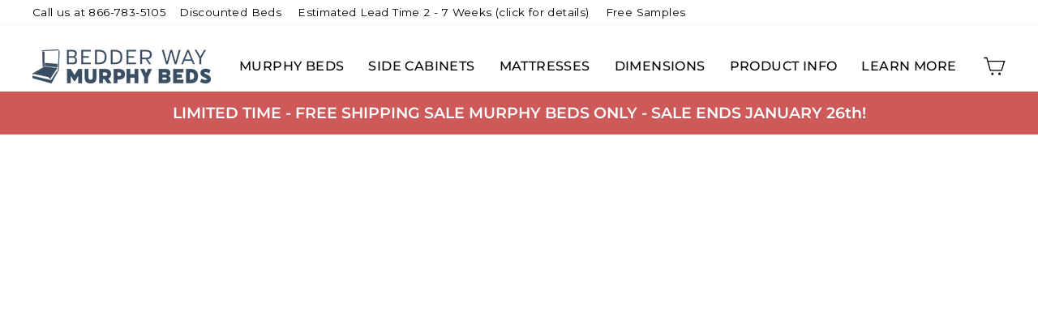

--- FILE ---
content_type: text/html; charset=utf-8
request_url: https://bedderway.com/products/material
body_size: 55111
content:
<!doctype html>
<html class="no-js" lang="en" dir="ltr">
<head>
<script src="https://sapi.negate.io/script/cFqi1kRU5lsrtHODZBGNpw==?shop=the-bedder-way-co.myshopify.com"></script>
<!-- Google Tag Manager -->
<script>(function(w,d,s,l,i){w[l]=w[l]||[];w[l].push({'gtm.start':
new Date().getTime(),event:'gtm.js'});var f=d.getElementsByTagName(s)[0],
j=d.createElement(s),dl=l!='dataLayer'?'&l='+l:'';j.async=true;j.src=
'https://www.googletagmanager.com/gtm.js?id='+i+dl;f.parentNode.insertBefore(j,f);
})(window,document,'script','dataLayer','GTM-TWWSXZM4');</script>
<!-- End Google Tag Manager -->

  
  <!-- Google Tag Manager -->
<script>(function(w,d,s,l,i){w[l]=w[l]||[];w[l].push({'gtm.start':
new Date().getTime(),event:'gtm.js'});var f=d.getElementsByTagName(s)[0],
j=d.createElement(s),dl=l!='dataLayer'?'&l='+l:'';j.async=true;j.src=
'https://www.googletagmanager.com/gtm.js?id='+i+dl;f.parentNode.insertBefore(j,f);
})(window,document,'script','dataLayer','GTM-MM4CTQ2');</script>
<!-- End Google Tag Manager -->

  <meta charset="utf-8">
  <meta http-equiv="X-UA-Compatible" content="IE=edge,chrome=1">
  <meta name="viewport" content="width=device-width,initial-scale=1">
  <meta name="theme-color" content="#1a2838">
  <link rel="canonical" href="https://bedderway.com/products/material">
  <link rel="preconnect" href="https://cdn.shopify.com" crossorigin>
  <link rel="preconnect" href="https://fonts.shopifycdn.com" crossorigin>
  <link rel="dns-prefetch" href="https://productreviews.shopifycdn.com">
  <link rel="dns-prefetch" href="https://ajax.googleapis.com">
  <link rel="dns-prefetch" href="https://maps.googleapis.com">
  <link rel="dns-prefetch" href="https://maps.gstatic.com"><link rel="shortcut icon" href="//bedderway.com/cdn/shop/files/2021_CircleBlue_0375c970-8891-4610-9f88-14c57f5bddfe_32x32.png?v=1721231471" type="image/png" /><title>Material
&ndash; The Bedder Way Co
</title>
<meta name="description" content="***This is a hidden product used with the Product Options application, Please do not delete this product.***"><meta property="og:site_name" content="The Bedder Way Co">
  <meta property="og:url" content="https://bedderway.com/products/material">
  <meta property="og:title" content="Material">
  <meta property="og:type" content="product">
  <meta property="og:description" content="***This is a hidden product used with the Product Options application, Please do not delete this product.***"><meta property="og:image" content="http://bedderway.com/cdn/shop/files/BWLogo_aa0ffce0-1648-44ef-9241-55e8bee75e08.png?v=1664477289">
    <meta property="og:image:secure_url" content="https://bedderway.com/cdn/shop/files/BWLogo_aa0ffce0-1648-44ef-9241-55e8bee75e08.png?v=1664477289">
    <meta property="og:image:width" content="1200">
    <meta property="og:image:height" content="628"><meta name="twitter:site" content="@">
  <meta name="twitter:card" content="summary_large_image">
  <meta name="twitter:title" content="Material">
  <meta name="twitter:description" content="***This is a hidden product used with the Product Options application, Please do not delete this product.***">
<style data-shopify>@font-face {
  font-family: Montserrat;
  font-weight: 500;
  font-style: normal;
  font-display: swap;
  src: url("//bedderway.com/cdn/fonts/montserrat/montserrat_n5.07ef3781d9c78c8b93c98419da7ad4fbeebb6635.woff2") format("woff2"),
       url("//bedderway.com/cdn/fonts/montserrat/montserrat_n5.adf9b4bd8b0e4f55a0b203cdd84512667e0d5e4d.woff") format("woff");
}

  @font-face {
  font-family: Montserrat;
  font-weight: 400;
  font-style: normal;
  font-display: swap;
  src: url("//bedderway.com/cdn/fonts/montserrat/montserrat_n4.81949fa0ac9fd2021e16436151e8eaa539321637.woff2") format("woff2"),
       url("//bedderway.com/cdn/fonts/montserrat/montserrat_n4.a6c632ca7b62da89c3594789ba828388aac693fe.woff") format("woff");
}


  @font-face {
  font-family: Montserrat;
  font-weight: 600;
  font-style: normal;
  font-display: swap;
  src: url("//bedderway.com/cdn/fonts/montserrat/montserrat_n6.1326b3e84230700ef15b3a29fb520639977513e0.woff2") format("woff2"),
       url("//bedderway.com/cdn/fonts/montserrat/montserrat_n6.652f051080eb14192330daceed8cd53dfdc5ead9.woff") format("woff");
}

  @font-face {
  font-family: Montserrat;
  font-weight: 400;
  font-style: italic;
  font-display: swap;
  src: url("//bedderway.com/cdn/fonts/montserrat/montserrat_i4.5a4ea298b4789e064f62a29aafc18d41f09ae59b.woff2") format("woff2"),
       url("//bedderway.com/cdn/fonts/montserrat/montserrat_i4.072b5869c5e0ed5b9d2021e4c2af132e16681ad2.woff") format("woff");
}

  @font-face {
  font-family: Montserrat;
  font-weight: 600;
  font-style: italic;
  font-display: swap;
  src: url("//bedderway.com/cdn/fonts/montserrat/montserrat_i6.e90155dd2f004112a61c0322d66d1f59dadfa84b.woff2") format("woff2"),
       url("//bedderway.com/cdn/fonts/montserrat/montserrat_i6.41470518d8e9d7f1bcdd29a447c2397e5393943f.woff") format("woff");
}

</style><link href="//bedderway.com/cdn/shop/t/39/assets/theme.css?v=80603744562842078931758048741" rel="stylesheet" type="text/css" media="all" />
<style data-shopify>:root {
    --typeHeaderPrimary: Montserrat;
    --typeHeaderFallback: sans-serif;
    --typeHeaderSize: 38px;
    --typeHeaderWeight: 500;
    --typeHeaderLineHeight: 1;
    --typeHeaderSpacing: 0.025em;

    --typeBasePrimary:Montserrat;
    --typeBaseFallback:sans-serif;
    --typeBaseSize: 16px;
    --typeBaseWeight: 400;
    --typeBaseSpacing: 0.025em;
    --typeBaseLineHeight: 1.6;

    --typeCollectionTitle: 24px;

    --iconWeight: 3px;
    --iconLinecaps: miter;

    
      --buttonRadius: 3px;
    

    --colorGridOverlayOpacity: 0.2;
  }

  .placeholder-content {
    background-image: linear-gradient(100deg, #ffffff 40%, #f7f7f7 63%, #ffffff 79%);
  }</style><script>
    document.documentElement.className = document.documentElement.className.replace('no-js', 'js');

    window.theme = window.theme || {};
    theme.routes = {
      home: "/",
      cart: "/cart.js",
      cartPage: "/cart",
      cartAdd: "/cart/add.js",
      cartChange: "/cart/change.js",
      search: "/search",
      predictive_url: "/search/suggest"
    };
    theme.strings = {
      soldOut: "Sold Out",
      unavailable: "Unavailable",
      inStockLabel: "In stock, ready to ship",
      oneStockLabel: "Low stock - [count] item left",
      otherStockLabel: "Low stock - [count] items left",
      willNotShipUntil: "Ready to ship [date]",
      willBeInStockAfter: "Back in stock [date]",
      waitingForStock: "Inventory on the way",
      savePrice: "Save [saved_amount]",
      cartEmpty: "Your cart is currently empty.",
      cartTermsConfirmation: "You must agree with the terms and conditions of sales to check out",
      searchCollections: "Collections",
      searchPages: "Pages",
      searchArticles: "Articles",
      productFrom: "from ",
      maxQuantity: "You can only have [quantity] of [title] in your cart."
    };
    theme.settings = {
      cartType: "page",
      isCustomerTemplate: false,
      moneyFormat: "${{amount}}",
      saveType: "dollar",
      productImageSize: "square",
      productImageCover: false,
      predictiveSearch: false,
      predictiveSearchType: null,
      predictiveSearchVendor: false,
      predictiveSearchPrice: false,
      quickView: false,
      themeName: 'Impulse',
      themeVersion: "7.3.1"
    };
  </script>
  
  



  <script>window.performance && window.performance.mark && window.performance.mark('shopify.content_for_header.start');</script><meta name="facebook-domain-verification" content="6inq43lz17xo20ogtm6tojg5oxwi2b">
<meta name="facebook-domain-verification" content="jfswv3373hmlbgywlnhnorochvzgwh">
<meta name="google-site-verification" content="t044mfVR_67hmIi-vshb9fxwb-0wogzQ0h5436eVvok">
<meta name="facebook-domain-verification" content="ly4byaystnbtwkgctkx3dwftyd16xp">
<meta id="shopify-digital-wallet" name="shopify-digital-wallet" content="/35564945545/digital_wallets/dialog">
<meta name="shopify-checkout-api-token" content="64986f5a35d86d997b36b76922023e02">
<link rel="alternate" type="application/json+oembed" href="https://bedderway.com/products/material.oembed">
<script async="async" src="/checkouts/internal/preloads.js?locale=en-US"></script>
<link rel="preconnect" href="https://shop.app" crossorigin="anonymous">
<script async="async" src="https://shop.app/checkouts/internal/preloads.js?locale=en-US&shop_id=35564945545" crossorigin="anonymous"></script>
<script id="apple-pay-shop-capabilities" type="application/json">{"shopId":35564945545,"countryCode":"US","currencyCode":"USD","merchantCapabilities":["supports3DS"],"merchantId":"gid:\/\/shopify\/Shop\/35564945545","merchantName":"The Bedder Way Co","requiredBillingContactFields":["postalAddress","email","phone"],"requiredShippingContactFields":["postalAddress","email","phone"],"shippingType":"shipping","supportedNetworks":["visa","masterCard","amex","discover","elo","jcb"],"total":{"type":"pending","label":"The Bedder Way Co","amount":"1.00"},"shopifyPaymentsEnabled":true,"supportsSubscriptions":true}</script>
<script id="shopify-features" type="application/json">{"accessToken":"64986f5a35d86d997b36b76922023e02","betas":["rich-media-storefront-analytics"],"domain":"bedderway.com","predictiveSearch":true,"shopId":35564945545,"locale":"en"}</script>
<script>var Shopify = Shopify || {};
Shopify.shop = "the-bedder-way-co.myshopify.com";
Shopify.locale = "en";
Shopify.currency = {"active":"USD","rate":"1.0"};
Shopify.country = "US";
Shopify.theme = {"name":"Impulse - New Theme | SC [PO] | 12 Jul 24","id":136055554209,"schema_name":"Impulse","schema_version":"7.3.1","theme_store_id":857,"role":"main"};
Shopify.theme.handle = "null";
Shopify.theme.style = {"id":null,"handle":null};
Shopify.cdnHost = "bedderway.com/cdn";
Shopify.routes = Shopify.routes || {};
Shopify.routes.root = "/";</script>
<script type="module">!function(o){(o.Shopify=o.Shopify||{}).modules=!0}(window);</script>
<script>!function(o){function n(){var o=[];function n(){o.push(Array.prototype.slice.apply(arguments))}return n.q=o,n}var t=o.Shopify=o.Shopify||{};t.loadFeatures=n(),t.autoloadFeatures=n()}(window);</script>
<script>
  window.ShopifyPay = window.ShopifyPay || {};
  window.ShopifyPay.apiHost = "shop.app\/pay";
  window.ShopifyPay.redirectState = null;
</script>
<script id="shop-js-analytics" type="application/json">{"pageType":"product"}</script>
<script defer="defer" async type="module" src="//bedderway.com/cdn/shopifycloud/shop-js/modules/v2/client.init-shop-cart-sync_BT-GjEfc.en.esm.js"></script>
<script defer="defer" async type="module" src="//bedderway.com/cdn/shopifycloud/shop-js/modules/v2/chunk.common_D58fp_Oc.esm.js"></script>
<script defer="defer" async type="module" src="//bedderway.com/cdn/shopifycloud/shop-js/modules/v2/chunk.modal_xMitdFEc.esm.js"></script>
<script type="module">
  await import("//bedderway.com/cdn/shopifycloud/shop-js/modules/v2/client.init-shop-cart-sync_BT-GjEfc.en.esm.js");
await import("//bedderway.com/cdn/shopifycloud/shop-js/modules/v2/chunk.common_D58fp_Oc.esm.js");
await import("//bedderway.com/cdn/shopifycloud/shop-js/modules/v2/chunk.modal_xMitdFEc.esm.js");

  window.Shopify.SignInWithShop?.initShopCartSync?.({"fedCMEnabled":true,"windoidEnabled":true});

</script>
<script>
  window.Shopify = window.Shopify || {};
  if (!window.Shopify.featureAssets) window.Shopify.featureAssets = {};
  window.Shopify.featureAssets['shop-js'] = {"shop-cart-sync":["modules/v2/client.shop-cart-sync_DZOKe7Ll.en.esm.js","modules/v2/chunk.common_D58fp_Oc.esm.js","modules/v2/chunk.modal_xMitdFEc.esm.js"],"init-fed-cm":["modules/v2/client.init-fed-cm_B6oLuCjv.en.esm.js","modules/v2/chunk.common_D58fp_Oc.esm.js","modules/v2/chunk.modal_xMitdFEc.esm.js"],"shop-cash-offers":["modules/v2/client.shop-cash-offers_D2sdYoxE.en.esm.js","modules/v2/chunk.common_D58fp_Oc.esm.js","modules/v2/chunk.modal_xMitdFEc.esm.js"],"shop-login-button":["modules/v2/client.shop-login-button_QeVjl5Y3.en.esm.js","modules/v2/chunk.common_D58fp_Oc.esm.js","modules/v2/chunk.modal_xMitdFEc.esm.js"],"pay-button":["modules/v2/client.pay-button_DXTOsIq6.en.esm.js","modules/v2/chunk.common_D58fp_Oc.esm.js","modules/v2/chunk.modal_xMitdFEc.esm.js"],"shop-button":["modules/v2/client.shop-button_DQZHx9pm.en.esm.js","modules/v2/chunk.common_D58fp_Oc.esm.js","modules/v2/chunk.modal_xMitdFEc.esm.js"],"avatar":["modules/v2/client.avatar_BTnouDA3.en.esm.js"],"init-windoid":["modules/v2/client.init-windoid_CR1B-cfM.en.esm.js","modules/v2/chunk.common_D58fp_Oc.esm.js","modules/v2/chunk.modal_xMitdFEc.esm.js"],"init-shop-for-new-customer-accounts":["modules/v2/client.init-shop-for-new-customer-accounts_C_vY_xzh.en.esm.js","modules/v2/client.shop-login-button_QeVjl5Y3.en.esm.js","modules/v2/chunk.common_D58fp_Oc.esm.js","modules/v2/chunk.modal_xMitdFEc.esm.js"],"init-shop-email-lookup-coordinator":["modules/v2/client.init-shop-email-lookup-coordinator_BI7n9ZSv.en.esm.js","modules/v2/chunk.common_D58fp_Oc.esm.js","modules/v2/chunk.modal_xMitdFEc.esm.js"],"init-shop-cart-sync":["modules/v2/client.init-shop-cart-sync_BT-GjEfc.en.esm.js","modules/v2/chunk.common_D58fp_Oc.esm.js","modules/v2/chunk.modal_xMitdFEc.esm.js"],"shop-toast-manager":["modules/v2/client.shop-toast-manager_DiYdP3xc.en.esm.js","modules/v2/chunk.common_D58fp_Oc.esm.js","modules/v2/chunk.modal_xMitdFEc.esm.js"],"init-customer-accounts":["modules/v2/client.init-customer-accounts_D9ZNqS-Q.en.esm.js","modules/v2/client.shop-login-button_QeVjl5Y3.en.esm.js","modules/v2/chunk.common_D58fp_Oc.esm.js","modules/v2/chunk.modal_xMitdFEc.esm.js"],"init-customer-accounts-sign-up":["modules/v2/client.init-customer-accounts-sign-up_iGw4briv.en.esm.js","modules/v2/client.shop-login-button_QeVjl5Y3.en.esm.js","modules/v2/chunk.common_D58fp_Oc.esm.js","modules/v2/chunk.modal_xMitdFEc.esm.js"],"shop-follow-button":["modules/v2/client.shop-follow-button_CqMgW2wH.en.esm.js","modules/v2/chunk.common_D58fp_Oc.esm.js","modules/v2/chunk.modal_xMitdFEc.esm.js"],"checkout-modal":["modules/v2/client.checkout-modal_xHeaAweL.en.esm.js","modules/v2/chunk.common_D58fp_Oc.esm.js","modules/v2/chunk.modal_xMitdFEc.esm.js"],"shop-login":["modules/v2/client.shop-login_D91U-Q7h.en.esm.js","modules/v2/chunk.common_D58fp_Oc.esm.js","modules/v2/chunk.modal_xMitdFEc.esm.js"],"lead-capture":["modules/v2/client.lead-capture_BJmE1dJe.en.esm.js","modules/v2/chunk.common_D58fp_Oc.esm.js","modules/v2/chunk.modal_xMitdFEc.esm.js"],"payment-terms":["modules/v2/client.payment-terms_Ci9AEqFq.en.esm.js","modules/v2/chunk.common_D58fp_Oc.esm.js","modules/v2/chunk.modal_xMitdFEc.esm.js"]};
</script>
<script>(function() {
  var isLoaded = false;
  function asyncLoad() {
    if (isLoaded) return;
    isLoaded = true;
    var urls = ["https:\/\/platform-api.sharethis.com\/js\/sharethis.js?shop=the-bedder-way-co.myshopify.com#property=60e7575c07fb6b0019096c2a\u0026product=follow\u0026ver=1625774979","https:\/\/image-optimizer.salessquad.co.uk\/scripts\/tiny_img_not_found_notifier_2f4f414f447d88ce81c0508c97b9fb30.js?shop=the-bedder-way-co.myshopify.com","\/\/cdn.shopify.com\/proxy\/84b2198c996c0a99083f38666b7273caa1bd5f23d77b10208b36177219806e6a\/bingshoppingtool-t2app-prod.trafficmanager.net\/api\/ShopifyMT\/v1\/uet\/tracking_script?shop=the-bedder-way-co.myshopify.com\u0026sp-cache-control=cHVibGljLCBtYXgtYWdlPTkwMA","https:\/\/marketing-tags.moshipwire.com\/static\/frontend\/dist\/script.47b86085da86.js?shop=the-bedder-way-co.myshopify.com"];
    for (var i = 0; i < urls.length; i++) {
      var s = document.createElement('script');
      s.type = 'text/javascript';
      s.async = true;
      s.src = urls[i];
      var x = document.getElementsByTagName('script')[0];
      x.parentNode.insertBefore(s, x);
    }
  };
  if(window.attachEvent) {
    window.attachEvent('onload', asyncLoad);
  } else {
    window.addEventListener('load', asyncLoad, false);
  }
})();</script>
<script id="__st">var __st={"a":35564945545,"offset":-18000,"reqid":"cd4542bd-836b-473b-99d3-e20276855e36-1769198115","pageurl":"bedderway.com\/products\/material","u":"1f2208ecc13a","p":"product","rtyp":"product","rid":6655786385569};</script>
<script>window.ShopifyPaypalV4VisibilityTracking = true;</script>
<script id="captcha-bootstrap">!function(){'use strict';const t='contact',e='account',n='new_comment',o=[[t,t],['blogs',n],['comments',n],[t,'customer']],c=[[e,'customer_login'],[e,'guest_login'],[e,'recover_customer_password'],[e,'create_customer']],r=t=>t.map((([t,e])=>`form[action*='/${t}']:not([data-nocaptcha='true']) input[name='form_type'][value='${e}']`)).join(','),a=t=>()=>t?[...document.querySelectorAll(t)].map((t=>t.form)):[];function s(){const t=[...o],e=r(t);return a(e)}const i='password',u='form_key',d=['recaptcha-v3-token','g-recaptcha-response','h-captcha-response',i],f=()=>{try{return window.sessionStorage}catch{return}},m='__shopify_v',_=t=>t.elements[u];function p(t,e,n=!1){try{const o=window.sessionStorage,c=JSON.parse(o.getItem(e)),{data:r}=function(t){const{data:e,action:n}=t;return t[m]||n?{data:e,action:n}:{data:t,action:n}}(c);for(const[e,n]of Object.entries(r))t.elements[e]&&(t.elements[e].value=n);n&&o.removeItem(e)}catch(o){console.error('form repopulation failed',{error:o})}}const l='form_type',E='cptcha';function T(t){t.dataset[E]=!0}const w=window,h=w.document,L='Shopify',v='ce_forms',y='captcha';let A=!1;((t,e)=>{const n=(g='f06e6c50-85a8-45c8-87d0-21a2b65856fe',I='https://cdn.shopify.com/shopifycloud/storefront-forms-hcaptcha/ce_storefront_forms_captcha_hcaptcha.v1.5.2.iife.js',D={infoText:'Protected by hCaptcha',privacyText:'Privacy',termsText:'Terms'},(t,e,n)=>{const o=w[L][v],c=o.bindForm;if(c)return c(t,g,e,D).then(n);var r;o.q.push([[t,g,e,D],n]),r=I,A||(h.body.append(Object.assign(h.createElement('script'),{id:'captcha-provider',async:!0,src:r})),A=!0)});var g,I,D;w[L]=w[L]||{},w[L][v]=w[L][v]||{},w[L][v].q=[],w[L][y]=w[L][y]||{},w[L][y].protect=function(t,e){n(t,void 0,e),T(t)},Object.freeze(w[L][y]),function(t,e,n,w,h,L){const[v,y,A,g]=function(t,e,n){const i=e?o:[],u=t?c:[],d=[...i,...u],f=r(d),m=r(i),_=r(d.filter((([t,e])=>n.includes(e))));return[a(f),a(m),a(_),s()]}(w,h,L),I=t=>{const e=t.target;return e instanceof HTMLFormElement?e:e&&e.form},D=t=>v().includes(t);t.addEventListener('submit',(t=>{const e=I(t);if(!e)return;const n=D(e)&&!e.dataset.hcaptchaBound&&!e.dataset.recaptchaBound,o=_(e),c=g().includes(e)&&(!o||!o.value);(n||c)&&t.preventDefault(),c&&!n&&(function(t){try{if(!f())return;!function(t){const e=f();if(!e)return;const n=_(t);if(!n)return;const o=n.value;o&&e.removeItem(o)}(t);const e=Array.from(Array(32),(()=>Math.random().toString(36)[2])).join('');!function(t,e){_(t)||t.append(Object.assign(document.createElement('input'),{type:'hidden',name:u})),t.elements[u].value=e}(t,e),function(t,e){const n=f();if(!n)return;const o=[...t.querySelectorAll(`input[type='${i}']`)].map((({name:t})=>t)),c=[...d,...o],r={};for(const[a,s]of new FormData(t).entries())c.includes(a)||(r[a]=s);n.setItem(e,JSON.stringify({[m]:1,action:t.action,data:r}))}(t,e)}catch(e){console.error('failed to persist form',e)}}(e),e.submit())}));const S=(t,e)=>{t&&!t.dataset[E]&&(n(t,e.some((e=>e===t))),T(t))};for(const o of['focusin','change'])t.addEventListener(o,(t=>{const e=I(t);D(e)&&S(e,y())}));const B=e.get('form_key'),M=e.get(l),P=B&&M;t.addEventListener('DOMContentLoaded',(()=>{const t=y();if(P)for(const e of t)e.elements[l].value===M&&p(e,B);[...new Set([...A(),...v().filter((t=>'true'===t.dataset.shopifyCaptcha))])].forEach((e=>S(e,t)))}))}(h,new URLSearchParams(w.location.search),n,t,e,['guest_login'])})(!0,!0)}();</script>
<script integrity="sha256-4kQ18oKyAcykRKYeNunJcIwy7WH5gtpwJnB7kiuLZ1E=" data-source-attribution="shopify.loadfeatures" defer="defer" src="//bedderway.com/cdn/shopifycloud/storefront/assets/storefront/load_feature-a0a9edcb.js" crossorigin="anonymous"></script>
<script crossorigin="anonymous" defer="defer" src="//bedderway.com/cdn/shopifycloud/storefront/assets/shopify_pay/storefront-65b4c6d7.js?v=20250812"></script>
<script data-source-attribution="shopify.dynamic_checkout.dynamic.init">var Shopify=Shopify||{};Shopify.PaymentButton=Shopify.PaymentButton||{isStorefrontPortableWallets:!0,init:function(){window.Shopify.PaymentButton.init=function(){};var t=document.createElement("script");t.src="https://bedderway.com/cdn/shopifycloud/portable-wallets/latest/portable-wallets.en.js",t.type="module",document.head.appendChild(t)}};
</script>
<script data-source-attribution="shopify.dynamic_checkout.buyer_consent">
  function portableWalletsHideBuyerConsent(e){var t=document.getElementById("shopify-buyer-consent"),n=document.getElementById("shopify-subscription-policy-button");t&&n&&(t.classList.add("hidden"),t.setAttribute("aria-hidden","true"),n.removeEventListener("click",e))}function portableWalletsShowBuyerConsent(e){var t=document.getElementById("shopify-buyer-consent"),n=document.getElementById("shopify-subscription-policy-button");t&&n&&(t.classList.remove("hidden"),t.removeAttribute("aria-hidden"),n.addEventListener("click",e))}window.Shopify?.PaymentButton&&(window.Shopify.PaymentButton.hideBuyerConsent=portableWalletsHideBuyerConsent,window.Shopify.PaymentButton.showBuyerConsent=portableWalletsShowBuyerConsent);
</script>
<script data-source-attribution="shopify.dynamic_checkout.cart.bootstrap">document.addEventListener("DOMContentLoaded",(function(){function t(){return document.querySelector("shopify-accelerated-checkout-cart, shopify-accelerated-checkout")}if(t())Shopify.PaymentButton.init();else{new MutationObserver((function(e,n){t()&&(Shopify.PaymentButton.init(),n.disconnect())})).observe(document.body,{childList:!0,subtree:!0})}}));
</script>
<link id="shopify-accelerated-checkout-styles" rel="stylesheet" media="screen" href="https://bedderway.com/cdn/shopifycloud/portable-wallets/latest/accelerated-checkout-backwards-compat.css" crossorigin="anonymous">
<style id="shopify-accelerated-checkout-cart">
        #shopify-buyer-consent {
  margin-top: 1em;
  display: inline-block;
  width: 100%;
}

#shopify-buyer-consent.hidden {
  display: none;
}

#shopify-subscription-policy-button {
  background: none;
  border: none;
  padding: 0;
  text-decoration: underline;
  font-size: inherit;
  cursor: pointer;
}

#shopify-subscription-policy-button::before {
  box-shadow: none;
}

      </style>

<script>window.performance && window.performance.mark && window.performance.mark('shopify.content_for_header.end');</script>

<script>
    window.BOLD = window.BOLD || {};
        window.BOLD.options = window.BOLD.options || {};
        window.BOLD.options.settings = window.BOLD.options.settings || {};
        window.BOLD.options.settings.v1_variant_mode = window.BOLD.options.settings.v1_variant_mode || true;
        window.BOLD.options.settings.hybrid_fix_auto_insert_inputs =
        window.BOLD.options.settings.hybrid_fix_auto_insert_inputs || true;
</script>
<script>window.BOLD = window.BOLD || {};
    window.BOLD.common = window.BOLD.common || {};
    window.BOLD.common.Shopify = window.BOLD.common.Shopify || {};
    window.BOLD.common.Shopify.shop = {
      domain: 'bedderway.com',
      permanent_domain: 'the-bedder-way-co.myshopify.com',
      url: 'https://bedderway.com',
      secure_url: 'https://bedderway.com',
      money_format: "${{amount}}",
      currency: "USD"
    };
    window.BOLD.common.Shopify.customer = {
      id: null,
      tags: null,
    };
    window.BOLD.common.Shopify.cart = {"note":null,"attributes":{},"original_total_price":0,"total_price":0,"total_discount":0,"total_weight":0.0,"item_count":0,"items":[],"requires_shipping":false,"currency":"USD","items_subtotal_price":0,"cart_level_discount_applications":[],"checkout_charge_amount":0};
    window.BOLD.common.template = 'product';window.BOLD.common.Shopify.formatMoney = function(money, format) {
        function n(t, e) {
            return "undefined" == typeof t ? e : t
        }
        function r(t, e, r, i) {
            if (e = n(e, 2),
                r = n(r, ","),
                i = n(i, "."),
            isNaN(t) || null == t)
                return 0;
            t = (t / 100).toFixed(e);
            var o = t.split(".")
                , a = o[0].replace(/(\d)(?=(\d\d\d)+(?!\d))/g, "$1" + r)
                , s = o[1] ? i + o[1] : "";
            return a + s
        }
        "string" == typeof money && (money = money.replace(".", ""));
        var i = ""
            , o = /\{\{\s*(\w+)\s*\}\}/
            , a = format || window.BOLD.common.Shopify.shop.money_format || window.Shopify.money_format || "$ {{ amount }}";
        switch (a.match(o)[1]) {
            case "amount":
                i = r(money, 2, ",", ".");
                break;
            case "amount_no_decimals":
                i = r(money, 0, ",", ".");
                break;
            case "amount_with_comma_separator":
                i = r(money, 2, ".", ",");
                break;
            case "amount_no_decimals_with_comma_separator":
                i = r(money, 0, ".", ",");
                break;
            case "amount_with_space_separator":
                i = r(money, 2, " ", ",");
                break;
            case "amount_no_decimals_with_space_separator":
                i = r(money, 0, " ", ",");
                break;
            case "amount_with_apostrophe_separator":
                i = r(money, 2, "'", ".");
                break;
        }
        return a.replace(o, i);
    };
    window.BOLD.common.Shopify.saveProduct = function (handle, product) {
      if (typeof handle === 'string' && typeof window.BOLD.common.Shopify.products[handle] === 'undefined') {
        if (typeof product === 'number') {
          window.BOLD.common.Shopify.handles[product] = handle;
          product = { id: product };
        }
        window.BOLD.common.Shopify.products[handle] = product;
      }
    };
    window.BOLD.common.Shopify.saveVariant = function (variant_id, variant) {
      if (typeof variant_id === 'number' && typeof window.BOLD.common.Shopify.variants[variant_id] === 'undefined') {
        window.BOLD.common.Shopify.variants[variant_id] = variant;
      }
    };window.BOLD.common.Shopify.products = window.BOLD.common.Shopify.products || {};
    window.BOLD.common.Shopify.variants = window.BOLD.common.Shopify.variants || {};
    window.BOLD.common.Shopify.handles = window.BOLD.common.Shopify.handles || {};window.BOLD.common.Shopify.handle = "material"
window.BOLD.common.Shopify.saveProduct("material", 6655786385569);window.BOLD.common.Shopify.saveVariant(39599707652257, { product_id: 6655786385569, product_handle: "material", price: 10000, group_id: '', csp_metafield: {}});window.BOLD.apps_installed = {"Product Options":2} || {};window.BOLD.common.Shopify.metafields = window.BOLD.common.Shopify.metafields || {};window.BOLD.common.Shopify.metafields["bold_rp"] = {};window.BOLD.common.Shopify.metafields["bold_csp_defaults"] = {};window.BOLD.common.cacheParams = window.BOLD.common.cacheParams || {};
</script><link href="//bedderway.com/cdn/shop/t/39/assets/bold-options.css?v=181053806007501777611741721652" rel="stylesheet" type="text/css" media="all" />
<script src="//bedderway.com/cdn/shop/t/39/assets/bold-custom.js?v=2153289723530414981720796694" type="text/javascript"></script>
<script src="https://options.shopapps.site/js/options.js" type="text/javascript"></script>
<script>
    window.BOLD.common.cacheParams.options = 1768917349;
</script>
<meta name='robots' content='noindex'>

  <script src="//bedderway.com/cdn/shop/t/39/assets/vendor-scripts-v11.js" defer="defer"></script><script src="//bedderway.com/cdn/shop/t/39/assets/theme.js?v=119976863451619431901720796538" defer="defer"></script>

  






                      <script src="//bedderway.com/cdn/shop/t/39/assets/bss-file-configdata.js?v=140037165092160687931720796538" type="text/javascript"></script> <script src="//bedderway.com/cdn/shop/t/39/assets/bss-file-configdata-banner.js?v=151034973688681356691720796538" type="text/javascript"></script> <script src="//bedderway.com/cdn/shop/t/39/assets/bss-file-configdata-popup.js?v=173992696638277510541720796538" type="text/javascript"></script><script>
                if (typeof BSS_PL == 'undefined') {
                    var BSS_PL = {};
                }
                var bssPlApiServer = "https://product-labels-pro.bsscommerce.com";
                BSS_PL.customerTags = 'null';
                BSS_PL.customerId = 'null';
                BSS_PL.configData = configDatas;
                BSS_PL.configDataBanner = configDataBanners ? configDataBanners : [];
                BSS_PL.configDataPopup = configDataPopups ? configDataPopups : [];
                BSS_PL.storeId = 33592;
                BSS_PL.currentPlan = "ten_usd";
                BSS_PL.storeIdCustomOld = "10678";
                BSS_PL.storeIdOldWIthPriority = "12200";
                BSS_PL.apiServerProduction = "https://product-labels-pro.bsscommerce.com";
                
                BSS_PL.integration = {"laiReview":{"status":0,"config":[]}}
                BSS_PL.settingsData = {}
                </script>
            <style>
.homepage-slideshow .slick-slide .bss_pl_img {
    visibility: hidden !important;
}
</style>
<script>
function bssFixSupportAppendHtmlLabel($, BSS_PL, parent, page, htmlLabel) {
  let appended = false;
  if (page == 'collections') {
    let parent2 = $(parent)
      .find('.grid-product__link')
      .find('.grid-product__image-mask');
    if (parent2.length && !parent2.find('.bss_pl_img').length) {
      parent2.prepend(htmlLabel);
      appended = true;
    }
  }
  return appended;
}
</script>
                        

















































































































































































































































<script type="text/javascript">
    (function(c,l,a,r,i,t,y){
        c[a]=c[a]||function(){(c[a].q=c[a].q||[]).push(arguments)};
        t=l.createElement(r);t.async=1;t.src="https://www.clarity.ms/tag/"+i;
        y=l.getElementsByTagName(r)[0];y.parentNode.insertBefore(t,y);
    })(window, document, "clarity", "script", "ojoybfh1ul");
</script>

  <!-- Hotjar Tracking Code for www.bedderway.com -->
<script>
    (function(h,o,t,j,a,r){
        h.hj=h.hj||function(){(h.hj.q=h.hj.q||[]).push(arguments)};
        h._hjSettings={hjid:1741768,hjsv:6};
        a=o.getElementsByTagName('head')[0];
        r=o.createElement('script');r.async=1;
        r.src=t+h._hjSettings.hjid+j+h._hjSettings.hjsv;
        a.appendChild(r);
    })(window,document,'https://static.hotjar.com/c/hotjar-','.js?sv=');
</script>



<!-- BEGIN app block: shopify://apps/pagefly-page-builder/blocks/app-embed/83e179f7-59a0-4589-8c66-c0dddf959200 -->

<!-- BEGIN app snippet: pagefly-cro-ab-testing-main -->







<script>
  ;(function () {
    const url = new URL(window.location)
    const viewParam = url.searchParams.get('view')
    if (viewParam && viewParam.includes('variant-pf-')) {
      url.searchParams.set('pf_v', viewParam)
      url.searchParams.delete('view')
      window.history.replaceState({}, '', url)
    }
  })()
</script>



<script type='module'>
  
  window.PAGEFLY_CRO = window.PAGEFLY_CRO || {}

  window.PAGEFLY_CRO['data_debug'] = {
    original_template_suffix: "all_products",
    allow_ab_test: false,
    ab_test_start_time: 0,
    ab_test_end_time: 0,
    today_date_time: 1769198115000,
  }
  window.PAGEFLY_CRO['GA4'] = { enabled: true}
</script>

<!-- END app snippet -->








  <script src='https://cdn.shopify.com/extensions/019bb4f9-aed6-78a3-be91-e9d44663e6bf/pagefly-page-builder-215/assets/pagefly-helper.js' defer='defer'></script>

  <script src='https://cdn.shopify.com/extensions/019bb4f9-aed6-78a3-be91-e9d44663e6bf/pagefly-page-builder-215/assets/pagefly-general-helper.js' defer='defer'></script>

  <script src='https://cdn.shopify.com/extensions/019bb4f9-aed6-78a3-be91-e9d44663e6bf/pagefly-page-builder-215/assets/pagefly-snap-slider.js' defer='defer'></script>

  <script src='https://cdn.shopify.com/extensions/019bb4f9-aed6-78a3-be91-e9d44663e6bf/pagefly-page-builder-215/assets/pagefly-slideshow-v3.js' defer='defer'></script>

  <script src='https://cdn.shopify.com/extensions/019bb4f9-aed6-78a3-be91-e9d44663e6bf/pagefly-page-builder-215/assets/pagefly-slideshow-v4.js' defer='defer'></script>

  <script src='https://cdn.shopify.com/extensions/019bb4f9-aed6-78a3-be91-e9d44663e6bf/pagefly-page-builder-215/assets/pagefly-glider.js' defer='defer'></script>

  <script src='https://cdn.shopify.com/extensions/019bb4f9-aed6-78a3-be91-e9d44663e6bf/pagefly-page-builder-215/assets/pagefly-slideshow-v1-v2.js' defer='defer'></script>

  <script src='https://cdn.shopify.com/extensions/019bb4f9-aed6-78a3-be91-e9d44663e6bf/pagefly-page-builder-215/assets/pagefly-product-media.js' defer='defer'></script>

  <script src='https://cdn.shopify.com/extensions/019bb4f9-aed6-78a3-be91-e9d44663e6bf/pagefly-page-builder-215/assets/pagefly-product.js' defer='defer'></script>


<script id='pagefly-helper-data' type='application/json'>
  {
    "page_optimization": {
      "assets_prefetching": false
    },
    "elements_asset_mapper": {
      "Accordion": "https://cdn.shopify.com/extensions/019bb4f9-aed6-78a3-be91-e9d44663e6bf/pagefly-page-builder-215/assets/pagefly-accordion.js",
      "Accordion3": "https://cdn.shopify.com/extensions/019bb4f9-aed6-78a3-be91-e9d44663e6bf/pagefly-page-builder-215/assets/pagefly-accordion3.js",
      "CountDown": "https://cdn.shopify.com/extensions/019bb4f9-aed6-78a3-be91-e9d44663e6bf/pagefly-page-builder-215/assets/pagefly-countdown.js",
      "GMap1": "https://cdn.shopify.com/extensions/019bb4f9-aed6-78a3-be91-e9d44663e6bf/pagefly-page-builder-215/assets/pagefly-gmap.js",
      "GMap2": "https://cdn.shopify.com/extensions/019bb4f9-aed6-78a3-be91-e9d44663e6bf/pagefly-page-builder-215/assets/pagefly-gmap.js",
      "GMapBasicV2": "https://cdn.shopify.com/extensions/019bb4f9-aed6-78a3-be91-e9d44663e6bf/pagefly-page-builder-215/assets/pagefly-gmap.js",
      "GMapAdvancedV2": "https://cdn.shopify.com/extensions/019bb4f9-aed6-78a3-be91-e9d44663e6bf/pagefly-page-builder-215/assets/pagefly-gmap.js",
      "HTML.Video": "https://cdn.shopify.com/extensions/019bb4f9-aed6-78a3-be91-e9d44663e6bf/pagefly-page-builder-215/assets/pagefly-htmlvideo.js",
      "HTML.Video2": "https://cdn.shopify.com/extensions/019bb4f9-aed6-78a3-be91-e9d44663e6bf/pagefly-page-builder-215/assets/pagefly-htmlvideo2.js",
      "HTML.Video3": "https://cdn.shopify.com/extensions/019bb4f9-aed6-78a3-be91-e9d44663e6bf/pagefly-page-builder-215/assets/pagefly-htmlvideo2.js",
      "BackgroundVideo": "https://cdn.shopify.com/extensions/019bb4f9-aed6-78a3-be91-e9d44663e6bf/pagefly-page-builder-215/assets/pagefly-htmlvideo2.js",
      "Instagram": "https://cdn.shopify.com/extensions/019bb4f9-aed6-78a3-be91-e9d44663e6bf/pagefly-page-builder-215/assets/pagefly-instagram.js",
      "Instagram2": "https://cdn.shopify.com/extensions/019bb4f9-aed6-78a3-be91-e9d44663e6bf/pagefly-page-builder-215/assets/pagefly-instagram.js",
      "Insta3": "https://cdn.shopify.com/extensions/019bb4f9-aed6-78a3-be91-e9d44663e6bf/pagefly-page-builder-215/assets/pagefly-instagram3.js",
      "Tabs": "https://cdn.shopify.com/extensions/019bb4f9-aed6-78a3-be91-e9d44663e6bf/pagefly-page-builder-215/assets/pagefly-tab.js",
      "Tabs3": "https://cdn.shopify.com/extensions/019bb4f9-aed6-78a3-be91-e9d44663e6bf/pagefly-page-builder-215/assets/pagefly-tab3.js",
      "ProductBox": "https://cdn.shopify.com/extensions/019bb4f9-aed6-78a3-be91-e9d44663e6bf/pagefly-page-builder-215/assets/pagefly-cart.js",
      "FBPageBox2": "https://cdn.shopify.com/extensions/019bb4f9-aed6-78a3-be91-e9d44663e6bf/pagefly-page-builder-215/assets/pagefly-facebook.js",
      "FBLikeButton2": "https://cdn.shopify.com/extensions/019bb4f9-aed6-78a3-be91-e9d44663e6bf/pagefly-page-builder-215/assets/pagefly-facebook.js",
      "TwitterFeed2": "https://cdn.shopify.com/extensions/019bb4f9-aed6-78a3-be91-e9d44663e6bf/pagefly-page-builder-215/assets/pagefly-twitter.js",
      "Paragraph4": "https://cdn.shopify.com/extensions/019bb4f9-aed6-78a3-be91-e9d44663e6bf/pagefly-page-builder-215/assets/pagefly-paragraph4.js",

      "AliReviews": "https://cdn.shopify.com/extensions/019bb4f9-aed6-78a3-be91-e9d44663e6bf/pagefly-page-builder-215/assets/pagefly-3rd-elements.js",
      "BackInStock": "https://cdn.shopify.com/extensions/019bb4f9-aed6-78a3-be91-e9d44663e6bf/pagefly-page-builder-215/assets/pagefly-3rd-elements.js",
      "GloboBackInStock": "https://cdn.shopify.com/extensions/019bb4f9-aed6-78a3-be91-e9d44663e6bf/pagefly-page-builder-215/assets/pagefly-3rd-elements.js",
      "GrowaveWishlist": "https://cdn.shopify.com/extensions/019bb4f9-aed6-78a3-be91-e9d44663e6bf/pagefly-page-builder-215/assets/pagefly-3rd-elements.js",
      "InfiniteOptionsShopPad": "https://cdn.shopify.com/extensions/019bb4f9-aed6-78a3-be91-e9d44663e6bf/pagefly-page-builder-215/assets/pagefly-3rd-elements.js",
      "InkybayProductPersonalizer": "https://cdn.shopify.com/extensions/019bb4f9-aed6-78a3-be91-e9d44663e6bf/pagefly-page-builder-215/assets/pagefly-3rd-elements.js",
      "LimeSpot": "https://cdn.shopify.com/extensions/019bb4f9-aed6-78a3-be91-e9d44663e6bf/pagefly-page-builder-215/assets/pagefly-3rd-elements.js",
      "Loox": "https://cdn.shopify.com/extensions/019bb4f9-aed6-78a3-be91-e9d44663e6bf/pagefly-page-builder-215/assets/pagefly-3rd-elements.js",
      "Opinew": "https://cdn.shopify.com/extensions/019bb4f9-aed6-78a3-be91-e9d44663e6bf/pagefly-page-builder-215/assets/pagefly-3rd-elements.js",
      "Powr": "https://cdn.shopify.com/extensions/019bb4f9-aed6-78a3-be91-e9d44663e6bf/pagefly-page-builder-215/assets/pagefly-3rd-elements.js",
      "ProductReviews": "https://cdn.shopify.com/extensions/019bb4f9-aed6-78a3-be91-e9d44663e6bf/pagefly-page-builder-215/assets/pagefly-3rd-elements.js",
      "PushOwl": "https://cdn.shopify.com/extensions/019bb4f9-aed6-78a3-be91-e9d44663e6bf/pagefly-page-builder-215/assets/pagefly-3rd-elements.js",
      "ReCharge": "https://cdn.shopify.com/extensions/019bb4f9-aed6-78a3-be91-e9d44663e6bf/pagefly-page-builder-215/assets/pagefly-3rd-elements.js",
      "Rivyo": "https://cdn.shopify.com/extensions/019bb4f9-aed6-78a3-be91-e9d44663e6bf/pagefly-page-builder-215/assets/pagefly-3rd-elements.js",
      "TrackingMore": "https://cdn.shopify.com/extensions/019bb4f9-aed6-78a3-be91-e9d44663e6bf/pagefly-page-builder-215/assets/pagefly-3rd-elements.js",
      "Vitals": "https://cdn.shopify.com/extensions/019bb4f9-aed6-78a3-be91-e9d44663e6bf/pagefly-page-builder-215/assets/pagefly-3rd-elements.js",
      "Wiser": "https://cdn.shopify.com/extensions/019bb4f9-aed6-78a3-be91-e9d44663e6bf/pagefly-page-builder-215/assets/pagefly-3rd-elements.js"
    },
    "custom_elements_mapper": {
      "pf-click-action-element": "https://cdn.shopify.com/extensions/019bb4f9-aed6-78a3-be91-e9d44663e6bf/pagefly-page-builder-215/assets/pagefly-click-action-element.js",
      "pf-dialog-element": "https://cdn.shopify.com/extensions/019bb4f9-aed6-78a3-be91-e9d44663e6bf/pagefly-page-builder-215/assets/pagefly-dialog-element.js"
    }
  }
</script>


<!-- END app block --><!-- BEGIN app block: shopify://apps/ta-labels-badges/blocks/bss-pl-config-data/91bfe765-b604-49a1-805e-3599fa600b24 --><script
    id='bss-pl-config-data'
>
	let TAE_StoreId = "33592";
	if (typeof BSS_PL == 'undefined' || TAE_StoreId !== "") {
  		var BSS_PL = {};
		BSS_PL.storeId = 33592;
		BSS_PL.currentPlan = "ten_usd";
		BSS_PL.apiServerProduction = "https://product-labels.tech-arms.io";
		BSS_PL.publicAccessToken = "5f40616bf829fd0cdfa20fec79414d9e";
		BSS_PL.customerTags = "null";
		BSS_PL.customerId = "null";
		BSS_PL.storeIdCustomOld = 10678;
		BSS_PL.storeIdOldWIthPriority = 12200;
		BSS_PL.storeIdOptimizeAppendLabel = 59637
		BSS_PL.optimizeCodeIds = null; 
		BSS_PL.extendedFeatureIds = null;
		BSS_PL.integration = {"laiReview":{"status":0,"config":[]}};
		BSS_PL.settingsData  = {};
		BSS_PL.configProductMetafields = [];
		BSS_PL.configVariantMetafields = [];
		
		BSS_PL.configData = [].concat({"id":196858,"name":"Extra Savings Tag","priority":0,"enable_priority":0,"enable":1,"pages":"1,2,3,4,7","related_product_tag":null,"first_image_tags":null,"img_url":"svgviewer-png-output_27.png","public_img_url":"https://cdn.shopify.com/s/files/1/0355/6494/5545/files/svgviewer-png-output_27_cb56609d-4582-4f0f-bc8b-41990b7067a4.png?v=1766408793","position":2,"apply":null,"product_type":0,"exclude_products":6,"collection_image_type":0,"product":"4768211140745","variant":"","collection":"","exclude_product_ids":"","collection_image":"","inventory":0,"tags":"","excludeTags":"","vendors":"","from_price":null,"to_price":null,"domain_id":33592,"locations":"","enable_allowed_countries":0,"locales":"","enable_allowed_locales":0,"enable_visibility_date":0,"from_date":null,"to_date":null,"enable_discount_range":0,"discount_type":1,"discount_from":null,"discount_to":null,"label_text":"%3Cp%3E%3Cstrong%3EExtra%20Savings%21%3C/strong%3E%3C/p%3E","label_text_color":"#ffffff","label_text_background_color":{"type":"hex","value":"#44b45aff"},"label_text_font_size":12,"label_text_no_image":1,"label_text_in_stock":"In Stock","label_text_out_stock":"Sold out","label_shadow":{"blur":0,"h_offset":0,"v_offset":0},"label_opacity":100,"topBottom_padding":4,"border_radius":"0px 0px 0px 0px","border_style":"none","border_size":"0","border_color":"#000000","label_shadow_color":"#808080","label_text_style":0,"label_text_font_family":"Montserrat","label_text_font_url":"https://labels-api.tech-arms.io/montserrat.woff2","customer_label_preview_image":null,"label_preview_image":"https://cdn.shopify.com/s/files/1/0355/6494/5545/files/vq121-O-PW_fc3e1354-6f08-4a5a-b9d3-000b2ff6bb5e.jpg?v=1682434653","label_text_enable":1,"customer_tags":"","exclude_customer_tags":"","customer_type":"allcustomers","exclude_customers":"all_customer_tags","label_on_image":"2","label_type":1,"badge_type":0,"custom_selector":null,"margin":{"type":"px","value":{"top":0,"left":0,"right":0,"bottom":0}},"mobile_margin":{"type":"px","value":{"top":0,"left":0,"right":0,"bottom":0}},"margin_top":0,"margin_bottom":0,"mobile_height_label":15,"mobile_width_label":30,"mobile_font_size_label":12,"emoji":null,"emoji_position":null,"transparent_background":null,"custom_page":null,"check_custom_page":false,"include_custom_page":null,"check_include_custom_page":false,"margin_left":0,"instock":null,"price_range_from":null,"price_range_to":null,"enable_price_range":0,"enable_product_publish":0,"customer_selected_product":null,"selected_product":null,"product_publish_from":null,"product_publish_to":null,"enable_countdown_timer":0,"option_format_countdown":0,"countdown_time":null,"option_end_countdown":null,"start_day_countdown":null,"countdown_type":1,"countdown_daily_from_time":null,"countdown_daily_to_time":null,"countdown_interval_start_time":null,"countdown_interval_length":null,"countdown_interval_break_length":null,"public_url_s3":"https://production-labels-bucket.s3.us-east-2.amazonaws.com/public/static/adminhtml/libs/72/svgviewer-png-output_27.png","enable_visibility_period":0,"visibility_period":1,"createdAt":"2025-12-22T13:05:10.000Z","customer_ids":"","exclude_customer_ids":"","angle":0,"toolTipText":"","label_shape":"reversed-parallelogram","label_shape_type":1,"mobile_fixed_percent_label":"percentage","desktop_width_label":40,"desktop_height_label":14,"desktop_fixed_percent_label":"percentage","mobile_position":0,"desktop_label_unlimited_top":0,"desktop_label_unlimited_left":60,"mobile_label_unlimited_top":0,"mobile_label_unlimited_left":0,"mobile_margin_top":0,"mobile_margin_left":0,"mobile_config_label_enable":0,"mobile_default_config":1,"mobile_margin_bottom":0,"enable_fixed_time":0,"fixed_time":null,"statusLabelHoverText":0,"labelHoverTextLink":{"url":"","is_open_in_newtab":true},"labelAltText":"","statusLabelAltText":0,"enable_badge_stock":0,"badge_stock_style":1,"badge_stock_config":null,"enable_multi_badge":0,"animation_type":0,"animation_duration":2,"animation_repeat_option":0,"animation_repeat":0,"desktop_show_badges":1,"mobile_show_badges":1,"desktop_show_labels":1,"mobile_show_labels":1,"label_text_unlimited_stock":"Unlimited Stock","label_text_pre_order_stock":"Pre-Order","img_plan_id":13,"label_badge_type":"text","deletedAt":null,"desktop_lock_aspect_ratio":true,"mobile_lock_aspect_ratio":true,"img_aspect_ratio":1,"preview_board_width":538,"preview_board_height":538,"set_size_on_mobile":true,"set_position_on_mobile":true,"set_margin_on_mobile":true,"from_stock":null,"to_stock":null,"condition_product_title":"{\"enable\":false,\"type\":1,\"content\":\"\"}","conditions_apply_type":"{\"discount\":1,\"price\":1,\"inventory\":1}","public_font_url":"https://cdn.shopify.com/s/files/1/0355/6494/5545/files/montserrat_a1343964-b36d-4244-befc-e985259e5fd0.woff2?v=1766408795","font_size_ratio":0.48,"group_ids":"[]","metafields":"{\"valueProductMetafield\":[],\"valueVariantMetafield\":[],\"matching_type\":1,\"metafield_type\":1}","no_ratio_height":true,"updatedAt":"2025-12-22T13:06:37.000Z","multipleBadge":null,"translations":[],"label_id":196858,"label_text_id":196858,"bg_style":"solid"},{"id":91107,"name":"Shipping Soon","priority":0,"enable_priority":0,"enable":1,"pages":"1,2,3,4,7","related_product_tag":null,"first_image_tags":null,"img_url":"","public_img_url":"","position":0,"apply":0,"product_type":2,"exclude_products":6,"collection_image_type":0,"product":"","variant":"","collection":"","exclude_product_ids":"","collection_image":"","inventory":0,"tags":"Shipsoon","excludeTags":"","vendors":"","from_price":null,"to_price":null,"domain_id":33592,"locations":"","enable_allowed_countries":0,"locales":"","enable_allowed_locales":0,"enable_visibility_date":0,"from_date":null,"to_date":null,"enable_discount_range":0,"discount_type":1,"discount_from":null,"discount_to":null,"label_text":"THIS%20BED%20IS%20READY%20TO%20SHIP","label_text_color":"#ffffff","label_text_background_color":{"type":"hex","value":"#ee1e38ff"},"label_text_font_size":16,"label_text_no_image":1,"label_text_in_stock":"In Stock","label_text_out_stock":"Sold out","label_shadow":{"blur":"0","h_offset":0,"v_offset":0},"label_opacity":100,"topBottom_padding":4,"border_radius":"0px 0px 0px 0px","border_style":null,"border_size":null,"border_color":null,"label_shadow_color":"#808080","label_text_style":2,"label_text_font_family":"Montserrat","label_text_font_url":null,"customer_label_preview_image":"https://cdn.shopify.com/s/files/1/0355/6494/5545/products/TableandDesk.gif?v=1680631182","label_preview_image":"https://cdn.shopify.com/s/files/1/0355/6494/5545/products/TableandDesk.gif?v=1680631182","label_text_enable":1,"customer_tags":"","exclude_customer_tags":"","customer_type":"allcustomers","exclude_customers":"all_customer_tags","label_on_image":"2","label_type":1,"badge_type":0,"custom_selector":null,"margin":{"type":"px","value":{"top":0,"left":0,"right":0,"bottom":0}},"mobile_margin":{"type":"px","value":{"top":0,"left":0,"right":0,"bottom":0}},"margin_top":100,"margin_bottom":0,"mobile_height_label":20,"mobile_width_label":100,"mobile_font_size_label":13,"emoji":null,"emoji_position":null,"transparent_background":null,"custom_page":null,"check_custom_page":false,"include_custom_page":null,"check_include_custom_page":false,"margin_left":0,"instock":null,"price_range_from":null,"price_range_to":null,"enable_price_range":0,"enable_product_publish":0,"customer_selected_product":null,"selected_product":null,"product_publish_from":null,"product_publish_to":null,"enable_countdown_timer":0,"option_format_countdown":0,"countdown_time":null,"option_end_countdown":null,"start_day_countdown":null,"countdown_type":1,"countdown_daily_from_time":null,"countdown_daily_to_time":null,"countdown_interval_start_time":null,"countdown_interval_length":null,"countdown_interval_break_length":null,"public_url_s3":"","enable_visibility_period":0,"visibility_period":1,"createdAt":"2023-09-12T15:47:26.000Z","customer_ids":"","exclude_customer_ids":"","angle":0,"toolTipText":"","label_shape":"rectangle","label_shape_type":1,"mobile_fixed_percent_label":"percentage","desktop_width_label":100,"desktop_height_label":16,"desktop_fixed_percent_label":"percentage","mobile_position":0,"desktop_label_unlimited_top":33,"desktop_label_unlimited_left":33,"mobile_label_unlimited_top":33,"mobile_label_unlimited_left":33,"mobile_margin_top":100,"mobile_margin_left":0,"mobile_config_label_enable":null,"mobile_default_config":1,"mobile_margin_bottom":0,"enable_fixed_time":1,"fixed_time":"[{\"name\":\"Sunday\",\"selected\":true,\"allDay\":true,\"timeStart\":\"00:00\",\"timeEnd\":\"23:59\",\"disabledAllDay\":false,\"disabledTime\":true},{\"name\":\"Monday\",\"selected\":true,\"allDay\":false,\"timeStart\":\"00:00\",\"timeEnd\":\"23:59\",\"disabledAllDay\":false,\"disabledTime\":false},{\"name\":\"Tuesday\",\"selected\":true,\"allDay\":false,\"timeStart\":\"00:00\",\"timeEnd\":\"23:59\",\"disabledAllDay\":false,\"disabledTime\":false},{\"name\":\"Wednesday\",\"selected\":true,\"allDay\":false,\"timeStart\":\"00:00\",\"timeEnd\":\"23:59\",\"disabledAllDay\":false,\"disabledTime\":false},{\"name\":\"Thursday\",\"selected\":true,\"allDay\":false,\"timeStart\":\"00:00\",\"timeEnd\":\"23:59\",\"disabledAllDay\":false,\"disabledTime\":false},{\"name\":\"Friday\",\"selected\":true,\"allDay\":false,\"timeStart\":\"00:00\",\"timeEnd\":\"23:59\",\"disabledAllDay\":false,\"disabledTime\":false},{\"name\":\"Saturday\",\"selected\":true,\"allDay\":true,\"timeStart\":\"00:00\",\"timeEnd\":\"23:59\",\"disabledAllDay\":false,\"disabledTime\":true}]","statusLabelHoverText":0,"labelHoverTextLink":{"url":"","is_open_in_newtab":true},"labelAltText":"","statusLabelAltText":0,"enable_badge_stock":0,"badge_stock_style":1,"badge_stock_config":null,"enable_multi_badge":0,"animation_type":0,"animation_duration":2,"animation_repeat_option":0,"animation_repeat":0,"desktop_show_badges":1,"mobile_show_badges":1,"desktop_show_labels":1,"mobile_show_labels":1,"label_text_unlimited_stock":"Unlimited Stock","label_text_pre_order_stock":"Pre-Order","img_plan_id":0,"label_badge_type":null,"deletedAt":null,"desktop_lock_aspect_ratio":false,"mobile_lock_aspect_ratio":false,"img_aspect_ratio":null,"preview_board_width":null,"preview_board_height":null,"set_size_on_mobile":true,"set_position_on_mobile":true,"set_margin_on_mobile":true,"from_stock":0,"to_stock":0,"condition_product_title":"{\"enable\":false,\"type\":1,\"content\":\"\"}","conditions_apply_type":"{}","public_font_url":null,"font_size_ratio":null,"group_ids":null,"metafields":null,"no_ratio_height":false,"updatedAt":"2023-10-03T13:48:22.000Z","multipleBadge":null,"translations":[],"label_id":91107,"label_text_id":91107,"bg_style":"solid"},{"id":85063,"name":"RTS Mobile","priority":0,"enable_priority":0,"enable":1,"pages":"1,2,4,7","related_product_tag":null,"first_image_tags":null,"img_url":"","public_img_url":"","position":0,"apply":0,"product_type":2,"exclude_products":6,"collection_image_type":0,"product":"4768234537097","variant":"","collection":"","exclude_product_ids":"","collection_image":"","inventory":0,"tags":"readytoship","excludeTags":"","vendors":"","from_price":null,"to_price":null,"domain_id":33592,"locations":"","enable_allowed_countries":0,"locales":"","enable_allowed_locales":0,"enable_visibility_date":0,"from_date":null,"to_date":null,"enable_discount_range":0,"discount_type":1,"discount_from":null,"discount_to":null,"label_text":"READY%20TO%20SHIP%21","label_text_color":"#ffffff","label_text_background_color":{"type":"hex","value":"#ee1e38ff"},"label_text_font_size":18,"label_text_no_image":1,"label_text_in_stock":"In Stock","label_text_out_stock":"Sold out","label_shadow":{"blur":"0","h_offset":0,"v_offset":0},"label_opacity":88,"topBottom_padding":4,"border_radius":"0px 0px 0px 0px","border_style":null,"border_size":null,"border_color":null,"label_shadow_color":"#ababab","label_text_style":2,"label_text_font_family":"Montserrat","label_text_font_url":null,"customer_label_preview_image":"https://cdn.shopify.com/s/files/1/0355/6494/5545/products/VQMEL-Roll-Desk-GIF.gif?v=1681149818","label_preview_image":"https://cdn.shopify.com/s/files/1/0355/6494/5545/products/VQMEL-Roll-Desk-GIF.gif?v=1681149818","label_text_enable":1,"customer_tags":"","exclude_customer_tags":"","customer_type":"allcustomers","exclude_customers":"all_customer_tags","label_on_image":"2","label_type":1,"badge_type":0,"custom_selector":null,"margin":{"type":"px","value":{"top":0,"left":0,"right":0,"bottom":0}},"mobile_margin":{"type":"px","value":{"top":0,"left":0,"right":0,"bottom":0}},"margin_top":100,"margin_bottom":0,"mobile_height_label":7,"mobile_width_label":100,"mobile_font_size_label":11,"emoji":null,"emoji_position":null,"transparent_background":null,"custom_page":null,"check_custom_page":false,"include_custom_page":null,"check_include_custom_page":false,"margin_left":0,"instock":null,"price_range_from":null,"price_range_to":null,"enable_price_range":0,"enable_product_publish":0,"customer_selected_product":null,"selected_product":null,"product_publish_from":null,"product_publish_to":null,"enable_countdown_timer":0,"option_format_countdown":0,"countdown_time":null,"option_end_countdown":null,"start_day_countdown":null,"countdown_type":1,"countdown_daily_from_time":null,"countdown_daily_to_time":null,"countdown_interval_start_time":null,"countdown_interval_length":null,"countdown_interval_break_length":null,"public_url_s3":"","enable_visibility_period":0,"visibility_period":1,"createdAt":"2023-07-03T15:10:08.000Z","customer_ids":"","exclude_customer_ids":"","angle":0,"toolTipText":"","label_shape":"rectangle","label_shape_type":1,"mobile_fixed_percent_label":"percentage","desktop_width_label":180,"desktop_height_label":31,"desktop_fixed_percent_label":"fixed","mobile_position":0,"desktop_label_unlimited_top":33,"desktop_label_unlimited_left":33,"mobile_label_unlimited_top":33,"mobile_label_unlimited_left":33,"mobile_margin_top":100,"mobile_margin_left":0,"mobile_config_label_enable":null,"mobile_default_config":1,"mobile_margin_bottom":0,"enable_fixed_time":0,"fixed_time":null,"statusLabelHoverText":0,"labelHoverTextLink":{"url":"","is_open_in_newtab":true},"labelAltText":"","statusLabelAltText":0,"enable_badge_stock":0,"badge_stock_style":1,"badge_stock_config":null,"enable_multi_badge":0,"animation_type":0,"animation_duration":2,"animation_repeat_option":0,"animation_repeat":0,"desktop_show_badges":1,"mobile_show_badges":1,"desktop_show_labels":0,"mobile_show_labels":1,"label_text_unlimited_stock":"Unlimited Stock","label_text_pre_order_stock":"Pre-Order","img_plan_id":0,"label_badge_type":"text","deletedAt":null,"desktop_lock_aspect_ratio":false,"mobile_lock_aspect_ratio":false,"img_aspect_ratio":1,"preview_board_width":297,"preview_board_height":396,"set_size_on_mobile":true,"set_position_on_mobile":true,"set_margin_on_mobile":true,"from_stock":0,"to_stock":0,"condition_product_title":"{\"enable\":false,\"type\":1,\"content\":\"\"}","conditions_apply_type":"{}","public_font_url":null,"font_size_ratio":null,"group_ids":null,"metafields":null,"no_ratio_height":false,"updatedAt":"2024-08-23T12:43:10.000Z","multipleBadge":null,"translations":[],"label_id":85063,"label_text_id":85063,"bg_style":"solid"},{"id":78275,"name":"New ready to Ship Badge","priority":0,"enable_priority":0,"enable":1,"pages":"1,2,4,7","related_product_tag":null,"first_image_tags":null,"img_url":"","public_img_url":"","position":0,"apply":0,"product_type":2,"exclude_products":6,"collection_image_type":0,"product":"4768234537097","variant":"","collection":"","exclude_product_ids":"","collection_image":"","inventory":0,"tags":"readytoship","excludeTags":"","vendors":"","from_price":null,"to_price":null,"domain_id":33592,"locations":"","enable_allowed_countries":0,"locales":"","enable_allowed_locales":0,"enable_visibility_date":0,"from_date":null,"to_date":null,"enable_discount_range":0,"discount_type":1,"discount_from":null,"discount_to":null,"label_text":"READY%20TO%20SHIP%21","label_text_color":"#ffffff","label_text_background_color":{"type":"hex","value":"#ee1e38ff"},"label_text_font_size":18,"label_text_no_image":1,"label_text_in_stock":"In Stock","label_text_out_stock":"Sold out","label_shadow":{"blur":"0","h_offset":0,"v_offset":0},"label_opacity":96,"topBottom_padding":4,"border_radius":"0px 0px 0px 0px","border_style":null,"border_size":null,"border_color":null,"label_shadow_color":"#ababab","label_text_style":2,"label_text_font_family":"Montserrat","label_text_font_url":null,"customer_label_preview_image":"https://cdn.shopify.com/s/files/1/0355/6494/5545/products/VQMEL-Roll-Desk-GIF.gif?v=1681149818","label_preview_image":"https://cdn.shopify.com/s/files/1/0355/6494/5545/products/VQMEL-Roll-Desk-GIF.gif?v=1681149818","label_text_enable":1,"customer_tags":"","exclude_customer_tags":"","customer_type":"allcustomers","exclude_customers":"all_customer_tags","label_on_image":"2","label_type":1,"badge_type":0,"custom_selector":null,"margin":{"type":"px","value":{"top":0,"left":0,"right":0,"bottom":0}},"mobile_margin":{"type":"px","value":{"top":0,"left":0,"right":0,"bottom":0}},"margin_top":80,"margin_bottom":0,"mobile_height_label":50,"mobile_width_label":225,"mobile_font_size_label":20,"emoji":null,"emoji_position":null,"transparent_background":null,"custom_page":null,"check_custom_page":false,"include_custom_page":null,"check_include_custom_page":false,"margin_left":100,"instock":null,"price_range_from":null,"price_range_to":null,"enable_price_range":0,"enable_product_publish":0,"customer_selected_product":null,"selected_product":null,"product_publish_from":null,"product_publish_to":null,"enable_countdown_timer":0,"option_format_countdown":0,"countdown_time":null,"option_end_countdown":null,"start_day_countdown":null,"countdown_type":1,"countdown_daily_from_time":null,"countdown_daily_to_time":null,"countdown_interval_start_time":null,"countdown_interval_length":null,"countdown_interval_break_length":null,"public_url_s3":"","enable_visibility_period":0,"visibility_period":1,"createdAt":"2023-04-18T12:51:26.000Z","customer_ids":"","exclude_customer_ids":"","angle":0,"toolTipText":"","label_shape":"square","label_shape_type":1,"mobile_fixed_percent_label":"fixed","desktop_width_label":180,"desktop_height_label":32,"desktop_fixed_percent_label":"fixed","mobile_position":0,"desktop_label_unlimited_top":33,"desktop_label_unlimited_left":33,"mobile_label_unlimited_top":33,"mobile_label_unlimited_left":33,"mobile_margin_top":0,"mobile_margin_left":0,"mobile_config_label_enable":null,"mobile_default_config":1,"mobile_margin_bottom":0,"enable_fixed_time":0,"fixed_time":null,"statusLabelHoverText":0,"labelHoverTextLink":{"url":"","is_open_in_newtab":true},"labelAltText":"","statusLabelAltText":0,"enable_badge_stock":0,"badge_stock_style":1,"badge_stock_config":null,"enable_multi_badge":0,"animation_type":0,"animation_duration":2,"animation_repeat_option":0,"animation_repeat":0,"desktop_show_badges":1,"mobile_show_badges":1,"desktop_show_labels":1,"mobile_show_labels":0,"label_text_unlimited_stock":"Unlimited Stock","label_text_pre_order_stock":"Pre-Order","img_plan_id":0,"label_badge_type":null,"deletedAt":null,"desktop_lock_aspect_ratio":false,"mobile_lock_aspect_ratio":false,"img_aspect_ratio":null,"preview_board_width":null,"preview_board_height":null,"set_size_on_mobile":true,"set_position_on_mobile":true,"set_margin_on_mobile":true,"from_stock":0,"to_stock":0,"condition_product_title":"{\"enable\":false,\"type\":1,\"content\":\"\"}","conditions_apply_type":"{}","public_font_url":null,"font_size_ratio":null,"group_ids":null,"metafields":null,"no_ratio_height":false,"updatedAt":"2023-07-03T15:09:51.000Z","multipleBadge":null,"translations":[],"label_id":78275,"label_text_id":78275,"bg_style":"solid"},);

		
		BSS_PL.configDataBanner = [].concat();

		
		BSS_PL.configDataPopup = [].concat();

		
		BSS_PL.configDataLabelGroup = [].concat();
		
		
		BSS_PL.collectionID = ``;
		BSS_PL.collectionHandle = ``;
		BSS_PL.collectionTitle = ``;

		
		BSS_PL.conditionConfigData = [].concat();
	}
</script>



    <script id='fixBugForStore33592'>
		
function bssFixSupportAppendHtmlLabel($, BSS_PL, parent, page, htmlLabel) {
  let appended = false;
  if (page == 'collections') {
    let parent2 = $(parent)
      .find('.grid-product__link')
      .find('.grid-product__image-mask');
    if (parent2.length && !parent2.find('.bss_pl_img').length) {
      parent2.prepend(htmlLabel);
      appended = true;
    }
  }

  if($(parent).is(".product-image-main image-element")){
    $(parent).closest('.product-image-main').append(htmlLabel)
    appended = true
  }
  return appended;
}

function bssFixSupportMainLabelRunScript($, BSS_PL, page) {
  const style = document.createElement("style");
  style.innerHTML = `
    image-element {
        position: unset !important
    }
  `;
  document.head.append(style);
}

    </script>


<style>
    
    
@font-face {
    			font-family: "Montserrat";
    			src: local("Montserrat"), url("https://cdn.shopify.com/s/files/1/0355/6494/5545/files/montserrat_15bce30f-0ef1-4905-8302-d072c5c7ef5b.woff2?v=1734441522")
    		}@font-face {
    			font-family: "Montserrat";
    			src: local("Montserrat"), url("https://cdn.shopify.com/s/files/1/0355/6494/5545/files/montserrat_15bce30f-0ef1-4905-8302-d072c5c7ef5b.woff2?v=1734441522")
    		}@font-face {
    			font-family: "Montserrat";
    			src: local("Montserrat"), url("https://cdn.shopify.com/s/files/1/0355/6494/5545/files/montserrat_15bce30f-0ef1-4905-8302-d072c5c7ef5b.woff2?v=1734441522")
    		}@font-face {
    			font-family: "Montserrat";
    			src: local("Montserrat"), url("https://cdn.shopify.com/s/files/1/0355/6494/5545/files/montserrat_15bce30f-0ef1-4905-8302-d072c5c7ef5b.woff2?v=1734441522")
    		}
</style>

<script>
    function bssLoadScripts(src, callback, isDefer = false) {
        const scriptTag = document.createElement('script');
        document.head.appendChild(scriptTag);
        scriptTag.src = src;
        if (isDefer) {
            scriptTag.defer = true;
        } else {
            scriptTag.async = true;
        }
        if (callback) {
            scriptTag.addEventListener('load', function () {
                callback();
            });
        }
    }
    const scriptUrls = [
        "https://cdn.shopify.com/extensions/019be8bb-88c4-73a4-949e-2dc4fcfa6131/product-label-560/assets/bss-pl-init-helper.js",
        "https://cdn.shopify.com/extensions/019be8bb-88c4-73a4-949e-2dc4fcfa6131/product-label-560/assets/bss-pl-init-config-run-scripts.js",
    ];
    Promise.all(scriptUrls.map((script) => new Promise((resolve) => bssLoadScripts(script, resolve)))).then((res) => {
        console.log('BSS scripts loaded');
        window.bssScriptsLoaded = true;
    });

	function bssInitScripts() {
		if (BSS_PL.configData.length) {
			const enabledFeature = [
				{ type: 1, script: "https://cdn.shopify.com/extensions/019be8bb-88c4-73a4-949e-2dc4fcfa6131/product-label-560/assets/bss-pl-init-for-label.js" },
				{ type: 2, badge: [0, 7, 8], script: "https://cdn.shopify.com/extensions/019be8bb-88c4-73a4-949e-2dc4fcfa6131/product-label-560/assets/bss-pl-init-for-badge-product-name.js" },
				{ type: 2, badge: [1, 11], script: "https://cdn.shopify.com/extensions/019be8bb-88c4-73a4-949e-2dc4fcfa6131/product-label-560/assets/bss-pl-init-for-badge-product-image.js" },
				{ type: 2, badge: 2, script: "https://cdn.shopify.com/extensions/019be8bb-88c4-73a4-949e-2dc4fcfa6131/product-label-560/assets/bss-pl-init-for-badge-custom-selector.js" },
				{ type: 2, badge: [3, 9, 10], script: "https://cdn.shopify.com/extensions/019be8bb-88c4-73a4-949e-2dc4fcfa6131/product-label-560/assets/bss-pl-init-for-badge-price.js" },
				{ type: 2, badge: 4, script: "https://cdn.shopify.com/extensions/019be8bb-88c4-73a4-949e-2dc4fcfa6131/product-label-560/assets/bss-pl-init-for-badge-add-to-cart-btn.js" },
				{ type: 2, badge: 5, script: "https://cdn.shopify.com/extensions/019be8bb-88c4-73a4-949e-2dc4fcfa6131/product-label-560/assets/bss-pl-init-for-badge-quantity-box.js" },
				{ type: 2, badge: 6, script: "https://cdn.shopify.com/extensions/019be8bb-88c4-73a4-949e-2dc4fcfa6131/product-label-560/assets/bss-pl-init-for-badge-buy-it-now-btn.js" }
			]
				.filter(({ type, badge }) => BSS_PL.configData.some(item => item.label_type === type && (badge === undefined || (Array.isArray(badge) ? badge.includes(item.badge_type) : item.badge_type === badge))) || (type === 1 && BSS_PL.configDataLabelGroup && BSS_PL.configDataLabelGroup.length))
				.map(({ script }) => script);
				
            enabledFeature.forEach((src) => bssLoadScripts(src));

            if (enabledFeature.length) {
                const src = "https://cdn.shopify.com/extensions/019be8bb-88c4-73a4-949e-2dc4fcfa6131/product-label-560/assets/bss-product-label-js.js";
                bssLoadScripts(src);
            }
        }

        if (BSS_PL.configDataBanner && BSS_PL.configDataBanner.length) {
            const src = "https://cdn.shopify.com/extensions/019be8bb-88c4-73a4-949e-2dc4fcfa6131/product-label-560/assets/bss-product-label-banner.js";
            bssLoadScripts(src);
        }

        if (BSS_PL.configDataPopup && BSS_PL.configDataPopup.length) {
            const src = "https://cdn.shopify.com/extensions/019be8bb-88c4-73a4-949e-2dc4fcfa6131/product-label-560/assets/bss-product-label-popup.js";
            bssLoadScripts(src);
        }

        if (window.location.search.includes('bss-pl-custom-selector')) {
            const src = "https://cdn.shopify.com/extensions/019be8bb-88c4-73a4-949e-2dc4fcfa6131/product-label-560/assets/bss-product-label-custom-position.js";
            bssLoadScripts(src, null, true);
        }
    }
    bssInitScripts();
</script>


<!-- END app block --><!-- BEGIN app block: shopify://apps/triplewhale/blocks/triple_pixel_snippet/483d496b-3f1a-4609-aea7-8eee3b6b7a2a --><link rel='preconnect dns-prefetch' href='https://api.config-security.com/' crossorigin />
<link rel='preconnect dns-prefetch' href='https://conf.config-security.com/' crossorigin />
<script>
/* >> TriplePixel :: start*/
window.TriplePixelData={TripleName:"the-bedder-way-co.myshopify.com",ver:"2.16",plat:"SHOPIFY",isHeadless:false,src:'SHOPIFY_EXT',product:{id:"6655786385569",name:`Material`,price:"100.00",variant:"39599707652257"},search:"",collection:"",cart:"page",template:"product",curr:"USD" || "USD"},function(W,H,A,L,E,_,B,N){function O(U,T,P,H,R){void 0===R&&(R=!1),H=new XMLHttpRequest,P?(H.open("POST",U,!0),H.setRequestHeader("Content-Type","text/plain")):H.open("GET",U,!0),H.send(JSON.stringify(P||{})),H.onreadystatechange=function(){4===H.readyState&&200===H.status?(R=H.responseText,U.includes("/first")?eval(R):P||(N[B]=R)):(299<H.status||H.status<200)&&T&&!R&&(R=!0,O(U,T-1,P))}}if(N=window,!N[H+"sn"]){N[H+"sn"]=1,L=function(){return Date.now().toString(36)+"_"+Math.random().toString(36)};try{A.setItem(H,1+(0|A.getItem(H)||0)),(E=JSON.parse(A.getItem(H+"U")||"[]")).push({u:location.href,r:document.referrer,t:Date.now(),id:L()}),A.setItem(H+"U",JSON.stringify(E))}catch(e){}var i,m,p;A.getItem('"!nC`')||(_=A,A=N,A[H]||(E=A[H]=function(t,e,i){return void 0===i&&(i=[]),"State"==t?E.s:(W=L(),(E._q=E._q||[]).push([W,t,e].concat(i)),W)},E.s="Installed",E._q=[],E.ch=W,B="configSecurityConfModel",N[B]=1,O("https://conf.config-security.com/model",5),i=L(),m=A[atob("c2NyZWVu")],_.setItem("di_pmt_wt",i),p={id:i,action:"profile",avatar:_.getItem("auth-security_rand_salt_"),time:m[atob("d2lkdGg=")]+":"+m[atob("aGVpZ2h0")],host:A.TriplePixelData.TripleName,plat:A.TriplePixelData.plat,url:window.location.href.slice(0,500),ref:document.referrer,ver:A.TriplePixelData.ver},O("https://api.config-security.com/event",5,p),O("https://api.config-security.com/first?host=".concat(p.host,"&plat=").concat(p.plat),5)))}}("","TriplePixel",localStorage);
/* << TriplePixel :: end*/
</script>



<!-- END app block --><!-- BEGIN app block: shopify://apps/maxbundle/blocks/app-embed/469560a3-d600-4f5e-a767-2a4cdaceacca -->





<script>
  
      window.mbBundleMetadata = [];
  
</script>





<script>
  window.mbCollectionIds = "176874520713,176884842633,176884809865,176874553481";

  function loadScript(url) {
      var script = document.createElement('script');
      script.type = 'module';
      script.src = url;
      var head = document.getElementsByTagName('head')[0];
      head.appendChild(script);
  }
    const cx_bundle_url = 'https://bundle.codexade.com';
    //const cx_bundle_url = 'https://bundle-v2.1.test';
    let bundleurl = `${cx_bundle_url}/build/assets/cx_bundles_shopify.js?shop=bedderway.com&v=${Math.random() * 100000 | 0}`
    loadScript(bundleurl);
</script>

<script>
  
    window.mbCustomizerMetadata = {"total_label":"Total:","mix_match_type":2,"you_save_label":"You save {discount}","countdown_timer":{"font_size":"14","text_color":"#fff","timer_color":"#fff","background_color":"#000000"},"button_animation":"none","free_badge_label":"FREE","final_price_color":"#2f88fc","bundle_font_family":"inherit","bundle_title_color":"#000000","most_popular_label":"MOST POPULAR","most_popular_style":"Style 1","gifted_bundle_color":"#d5d5d5","hide_store_quantity":false,"hide_store_variants":false,"is_you_save_turn_on":true,"upsell_add_btn_text":"Add","upsell_grid_padding":"8","you_save_text_color":"#ffffff","compared_price_color":"#111111","fbt_bundle_view_mode":1,"pro_bundle_view_mode":2,"selectedPresetOption":3,"upsell_grid_bg_color":"#ffffff","vol_bundle_view_mode":2,"you_save_label_style":"Style 1","bogo_bundle_view_mode":1,"selected_bundle_color":"#ffffff","upsell_grid_placement":"below_add_to_cart_button","bundle_title_alignment":"center","bundle_title_font_size":"16","mix_match_add_btn_text":"Add","upsell_add_btn_padding":"0","upsell_grid_box_shadow":{"blur":1,"type":"outset","color":"#d5d5d5","spread":0,"x_offset":0,"y_offset":0},"upsell_slider_settings":{"dots":true,"rows":1,"speed":500,"arrows":true,"autoplay":false,"infinite":false,"dots_color":"#111111","arrows_color":"#2f88fc","autoplaySpeed":3000,"slidesToScroll":1,"active_dots_color":"#2f88fc","is_slider_turn_on":false,"slide_badge_bg_color":"#2f88fc","is_slide_badge_turn_on":true,"slide_badge_text_font_color":"#ffffff"},"bundle_btn_selectedIcon":"bi-none","mix_match_multi_section":{"border_color":"#E4E5E7","heading_color":"#111111","background_color":"#ffffff","sub_heading_color":"#111111"},"most_popular_text_color":"#ffffff","upsell_add_btn_bg_color":"#2f88fc","upsell_grid_border_size":"1","upsell_quantity_padding":"4","bundle_add_to_cart_event":"1","bundle_title_font_weight":"600","fbt_bundle_customization":{"margin":"10","padding":"12","border_radius":"10","isTotalBanner":true,"background_color":"#E4E5E7","enable_background":false},"upsell_grid_border_color":"#2f88fc","vol_bundle_customization":{"margin":"10","padding":"12","border_radius":"10","isTotalBanner":true,"background_color":"#E4E5E7","enable_background":false},"bogo_bundle_customization":{"margin":"10","padding":"12","border_radius":"10","isTotalBanner":true,"background_color":"#E4E5E7","enable_background":false},"prod_bundle_customization":{"margin":"10","padding":"12","border_radius":"10","isTotalBanner":true,"background_color":"#E4E5E7","enable_background":false},"upsell_grid_border_radius":"5","upsell_quantity_btn_color":"#ffffff","upsell_quantity_font_size":"15","you_save_background_color":"#111111","mix_match_bundle_view_mode":1,"upsell_add_btn_border_size":"1","upsell_quantity_is_turn_on":"true","upsell_quantity_text_color":"#ffffff","bundle_addtocart_is_turn_on":"true","is_bundle_radio_btn_turn_on":true,"upsell_add_btn_border_color":"#2f88fc","total_label_background_color":"#efefef","upsell_add_btn_border_radius":"5","upsell_notification_bg_color":"#ffffff","upsell_quantity_border_color":"#2f88fc","upsell_variation_btn_padding":"0","is_bundle_product_img_turn_on":false,"most_popular_background_color":"#2f88fc","upsell_add_btn_bg_hover_color":"#111111","upsell_add_btn_text_alignment":"center","upsell_add_btn_text_font_size":"14","upsell_product_text_alignment":"left","upsell_product_text_font_size":"14","upsell_variation_btn_bg_color":"#ffffff","mix_match_bundle_customization":{"margin":"10","padding":"12","border_radius":"10","isTotalBanner":true,"background_color":"#E4E5E7","enable_background":false},"mix_match_hide_product_preview":false,"upsell_add_btn_text_font_color":"#ffffff","upsell_notification_is_turn_on":false,"upsell_product_text_font_color":"#111111","is_bundle_product_title_turn_on":true,"upsell_add_btn_text_font_weight":"500","upsell_notification_border_size":"0","upsell_product_text_font_weight":"500","upsell_add_btn_is_loader_turn_on":true,"upsell_notification_border_color":"#d5d5d5","upsell_quantity_background_color":"#2f88fc","upsell_variation_btn_border_size":"1","upsell_notification_add_cart_text":"Added to Cart","upsell_notification_border_radius":"5","upsell_variation_btn_border_color":"#2f88fc","upsell_variation_btn_border_radius":"0","upsell_notification_text_font_color":"#111111","upsell_variation_btn_bg_hover_color":"#F3F3F3","upsell_variation_btn_text_font_size":"14","upsell_add_btn_text_font_hover_color":"#ffffff","upsell_notification_remove_cart_text":"Removed from Cart","upsell_variation_btn_text_font_color":"#111111","upsell_variation_btn_text_font_weight":"400"};
  
</script>

<script>
  
    window.mbSettingsMetadata = "{\"discount_label\":\"MaxBundle\",\"out_of_stock_message\":\"This item is out of stock!\",\"bundle_price\":[\"1\"],\"add_to_cart_selector\":null,\"quantity_selector\":null,\"hide_elements\":null,\"roundingOption\":\".90\",\"discount_combine\":[\"1\"],\"product_pricing\":[\"1\"],\"isSymbolLeftPosition\":true,\"isHideAddToCartButton\":false,\"isHideQuantitySelector\":false,\"isDropdown\":true}";
  
</script>

<script type="application/json" id="max_bundle_product_json">
    {"id":6655786385569,"title":"Material","handle":"material","description":"\u003cstrong\u003e***This is a hidden product used with the Product Options application, Please do not delete this product.***\u003c\/strong\u003e","published_at":"2021-04-07T16:20:42-04:00","created_at":"2021-04-07T16:20:42-04:00","vendor":"The Bedder Way Co","type":"OPTIONS_HIDDEN_PRODUCT","tags":["BOLD_HIDDEN_PRODUCT","OPTIONS_HIDDEN_PRODUCT"],"price":10000,"price_min":10000,"price_max":10000,"available":true,"price_varies":false,"compare_at_price":null,"compare_at_price_min":0,"compare_at_price_max":0,"compare_at_price_varies":false,"variants":[{"id":39599707652257,"title":"Maple","option1":"Maple","option2":null,"option3":null,"sku":"","requires_shipping":true,"taxable":true,"featured_image":null,"available":true,"name":"Material - Maple","public_title":"Maple","options":["Maple"],"price":10000,"weight":0,"compare_at_price":null,"inventory_management":null,"barcode":null,"requires_selling_plan":false,"selling_plan_allocations":[]}],"images":[],"featured_image":null,"options":["Title"],"requires_selling_plan":false,"selling_plan_groups":[],"content":"\u003cstrong\u003e***This is a hidden product used with the Product Options application, Please do not delete this product.***\u003c\/strong\u003e"}
</script>


<!-- END app block --><!-- BEGIN app block: shopify://apps/ushopaid-easy-bundle-builder/blocks/ushopaid-embed-block/aab9c55c-57e0-4cff-a2ac-2a862f4e359e --><script data-name="ush_liquid_data">
  window.__UShopAid = {
    version: '1763065963',
    spat: '394db20bd60dcf0b6676154a77ef187f',
    generalSettings: {
      loadingPicUrl: '',
      customMetafield: undefined
    }
  }
  window.__UShopAidLiquidData = {
    money_with_currency_format: '${{amount}} USD',
    money_format: '${{amount}}',
    money_format_example: '$1,111.11',
    money_with_currency_format_example: '$1,111.11 USD',
    settings: {
      cartType: 'page'
    },
    market: {
      id: 457441441
    }
  }
</script>



<script data-name="ush_liquid_data">
;window.__UShopAid.quickAddRule={"productIds":[],"selectors":{},"viewBundleText":[{"locale":"en","translate":"View Bundle"}]}
</script>






<script>
  window.__UShopAidWidgets = {
    version: 1763065963,
    data: '',
    status: '',
    spat: '394db20bd60dcf0b6676154a77ef187f'
  };
  window.__UShopAidLiquidData.product = {
    id: 6655786385569,
    handle: 'material',
    title: 'Material',
    featured_image: '',
    collections: [176874520713,176884842633,176884809865,176874553481],
    options: ["Title"],
    selected_or_first_available_variant: {
      id: 39599707652257
    },
    variants: [
      {
        id: 39599707652257,
        title: 'Maple',
        image: '',
        price: {
          value: 10000,
          format: '$100.00'
        },
        inventory_quantity: -27,
        available: true,
        options: ["Maple"],
        compare_at_price: null
      }]
  };</script>
<script type="module" src="https://cdn.shopify.com/extensions/019bd938-69eb-7c39-a00b-b64dfefebd64/ushopaid-291/assets/ushopaid-app.js" defer></script>
<style>
  .ushopaid-app-block.ushopaid-mix-and-match-bundle:not(.ushopaid-embed-mmb) {
    min-height: 200px
  }
  /** ush theme custom css **/
  
</style>

<!-- END app block --><script src="https://cdn.shopify.com/extensions/4d5a2c47-c9fc-4724-a26e-14d501c856c6/attrac-6/assets/attrac-embed-bars.js" type="text/javascript" defer="defer"></script>
<script src="https://cdn.shopify.com/extensions/019b68ee-42c6-729e-9a10-51be88604bdd/aov-bundle-upsell-109/assets/aov-offer.js" type="text/javascript" defer="defer"></script>
<link href="https://cdn.shopify.com/extensions/019be8bb-88c4-73a4-949e-2dc4fcfa6131/product-label-560/assets/bss-pl-style.min.css" rel="stylesheet" type="text/css" media="all">
<link href="https://cdn.shopify.com/extensions/019beaf5-bc1e-799a-ab8b-8835360b44af/cx-bundle-product-disount-71/assets/mb_bundle.css" rel="stylesheet" type="text/css" media="all">
<link href="https://monorail-edge.shopifysvc.com" rel="dns-prefetch">
<script>(function(){if ("sendBeacon" in navigator && "performance" in window) {try {var session_token_from_headers = performance.getEntriesByType('navigation')[0].serverTiming.find(x => x.name == '_s').description;} catch {var session_token_from_headers = undefined;}var session_cookie_matches = document.cookie.match(/_shopify_s=([^;]*)/);var session_token_from_cookie = session_cookie_matches && session_cookie_matches.length === 2 ? session_cookie_matches[1] : "";var session_token = session_token_from_headers || session_token_from_cookie || "";function handle_abandonment_event(e) {var entries = performance.getEntries().filter(function(entry) {return /monorail-edge.shopifysvc.com/.test(entry.name);});if (!window.abandonment_tracked && entries.length === 0) {window.abandonment_tracked = true;var currentMs = Date.now();var navigation_start = performance.timing.navigationStart;var payload = {shop_id: 35564945545,url: window.location.href,navigation_start,duration: currentMs - navigation_start,session_token,page_type: "product"};window.navigator.sendBeacon("https://monorail-edge.shopifysvc.com/v1/produce", JSON.stringify({schema_id: "online_store_buyer_site_abandonment/1.1",payload: payload,metadata: {event_created_at_ms: currentMs,event_sent_at_ms: currentMs}}));}}window.addEventListener('pagehide', handle_abandonment_event);}}());</script>
<script id="web-pixels-manager-setup">(function e(e,d,r,n,o){if(void 0===o&&(o={}),!Boolean(null===(a=null===(i=window.Shopify)||void 0===i?void 0:i.analytics)||void 0===a?void 0:a.replayQueue)){var i,a;window.Shopify=window.Shopify||{};var t=window.Shopify;t.analytics=t.analytics||{};var s=t.analytics;s.replayQueue=[],s.publish=function(e,d,r){return s.replayQueue.push([e,d,r]),!0};try{self.performance.mark("wpm:start")}catch(e){}var l=function(){var e={modern:/Edge?\/(1{2}[4-9]|1[2-9]\d|[2-9]\d{2}|\d{4,})\.\d+(\.\d+|)|Firefox\/(1{2}[4-9]|1[2-9]\d|[2-9]\d{2}|\d{4,})\.\d+(\.\d+|)|Chrom(ium|e)\/(9{2}|\d{3,})\.\d+(\.\d+|)|(Maci|X1{2}).+ Version\/(15\.\d+|(1[6-9]|[2-9]\d|\d{3,})\.\d+)([,.]\d+|)( \(\w+\)|)( Mobile\/\w+|) Safari\/|Chrome.+OPR\/(9{2}|\d{3,})\.\d+\.\d+|(CPU[ +]OS|iPhone[ +]OS|CPU[ +]iPhone|CPU IPhone OS|CPU iPad OS)[ +]+(15[._]\d+|(1[6-9]|[2-9]\d|\d{3,})[._]\d+)([._]\d+|)|Android:?[ /-](13[3-9]|1[4-9]\d|[2-9]\d{2}|\d{4,})(\.\d+|)(\.\d+|)|Android.+Firefox\/(13[5-9]|1[4-9]\d|[2-9]\d{2}|\d{4,})\.\d+(\.\d+|)|Android.+Chrom(ium|e)\/(13[3-9]|1[4-9]\d|[2-9]\d{2}|\d{4,})\.\d+(\.\d+|)|SamsungBrowser\/([2-9]\d|\d{3,})\.\d+/,legacy:/Edge?\/(1[6-9]|[2-9]\d|\d{3,})\.\d+(\.\d+|)|Firefox\/(5[4-9]|[6-9]\d|\d{3,})\.\d+(\.\d+|)|Chrom(ium|e)\/(5[1-9]|[6-9]\d|\d{3,})\.\d+(\.\d+|)([\d.]+$|.*Safari\/(?![\d.]+ Edge\/[\d.]+$))|(Maci|X1{2}).+ Version\/(10\.\d+|(1[1-9]|[2-9]\d|\d{3,})\.\d+)([,.]\d+|)( \(\w+\)|)( Mobile\/\w+|) Safari\/|Chrome.+OPR\/(3[89]|[4-9]\d|\d{3,})\.\d+\.\d+|(CPU[ +]OS|iPhone[ +]OS|CPU[ +]iPhone|CPU IPhone OS|CPU iPad OS)[ +]+(10[._]\d+|(1[1-9]|[2-9]\d|\d{3,})[._]\d+)([._]\d+|)|Android:?[ /-](13[3-9]|1[4-9]\d|[2-9]\d{2}|\d{4,})(\.\d+|)(\.\d+|)|Mobile Safari.+OPR\/([89]\d|\d{3,})\.\d+\.\d+|Android.+Firefox\/(13[5-9]|1[4-9]\d|[2-9]\d{2}|\d{4,})\.\d+(\.\d+|)|Android.+Chrom(ium|e)\/(13[3-9]|1[4-9]\d|[2-9]\d{2}|\d{4,})\.\d+(\.\d+|)|Android.+(UC? ?Browser|UCWEB|U3)[ /]?(15\.([5-9]|\d{2,})|(1[6-9]|[2-9]\d|\d{3,})\.\d+)\.\d+|SamsungBrowser\/(5\.\d+|([6-9]|\d{2,})\.\d+)|Android.+MQ{2}Browser\/(14(\.(9|\d{2,})|)|(1[5-9]|[2-9]\d|\d{3,})(\.\d+|))(\.\d+|)|K[Aa][Ii]OS\/(3\.\d+|([4-9]|\d{2,})\.\d+)(\.\d+|)/},d=e.modern,r=e.legacy,n=navigator.userAgent;return n.match(d)?"modern":n.match(r)?"legacy":"unknown"}(),u="modern"===l?"modern":"legacy",c=(null!=n?n:{modern:"",legacy:""})[u],f=function(e){return[e.baseUrl,"/wpm","/b",e.hashVersion,"modern"===e.buildTarget?"m":"l",".js"].join("")}({baseUrl:d,hashVersion:r,buildTarget:u}),m=function(e){var d=e.version,r=e.bundleTarget,n=e.surface,o=e.pageUrl,i=e.monorailEndpoint;return{emit:function(e){var a=e.status,t=e.errorMsg,s=(new Date).getTime(),l=JSON.stringify({metadata:{event_sent_at_ms:s},events:[{schema_id:"web_pixels_manager_load/3.1",payload:{version:d,bundle_target:r,page_url:o,status:a,surface:n,error_msg:t},metadata:{event_created_at_ms:s}}]});if(!i)return console&&console.warn&&console.warn("[Web Pixels Manager] No Monorail endpoint provided, skipping logging."),!1;try{return self.navigator.sendBeacon.bind(self.navigator)(i,l)}catch(e){}var u=new XMLHttpRequest;try{return u.open("POST",i,!0),u.setRequestHeader("Content-Type","text/plain"),u.send(l),!0}catch(e){return console&&console.warn&&console.warn("[Web Pixels Manager] Got an unhandled error while logging to Monorail."),!1}}}}({version:r,bundleTarget:l,surface:e.surface,pageUrl:self.location.href,monorailEndpoint:e.monorailEndpoint});try{o.browserTarget=l,function(e){var d=e.src,r=e.async,n=void 0===r||r,o=e.onload,i=e.onerror,a=e.sri,t=e.scriptDataAttributes,s=void 0===t?{}:t,l=document.createElement("script"),u=document.querySelector("head"),c=document.querySelector("body");if(l.async=n,l.src=d,a&&(l.integrity=a,l.crossOrigin="anonymous"),s)for(var f in s)if(Object.prototype.hasOwnProperty.call(s,f))try{l.dataset[f]=s[f]}catch(e){}if(o&&l.addEventListener("load",o),i&&l.addEventListener("error",i),u)u.appendChild(l);else{if(!c)throw new Error("Did not find a head or body element to append the script");c.appendChild(l)}}({src:f,async:!0,onload:function(){if(!function(){var e,d;return Boolean(null===(d=null===(e=window.Shopify)||void 0===e?void 0:e.analytics)||void 0===d?void 0:d.initialized)}()){var d=window.webPixelsManager.init(e)||void 0;if(d){var r=window.Shopify.analytics;r.replayQueue.forEach((function(e){var r=e[0],n=e[1],o=e[2];d.publishCustomEvent(r,n,o)})),r.replayQueue=[],r.publish=d.publishCustomEvent,r.visitor=d.visitor,r.initialized=!0}}},onerror:function(){return m.emit({status:"failed",errorMsg:"".concat(f," has failed to load")})},sri:function(e){var d=/^sha384-[A-Za-z0-9+/=]+$/;return"string"==typeof e&&d.test(e)}(c)?c:"",scriptDataAttributes:o}),m.emit({status:"loading"})}catch(e){m.emit({status:"failed",errorMsg:(null==e?void 0:e.message)||"Unknown error"})}}})({shopId: 35564945545,storefrontBaseUrl: "https://bedderway.com",extensionsBaseUrl: "https://extensions.shopifycdn.com/cdn/shopifycloud/web-pixels-manager",monorailEndpoint: "https://monorail-edge.shopifysvc.com/unstable/produce_batch",surface: "storefront-renderer",enabledBetaFlags: ["2dca8a86"],webPixelsConfigList: [{"id":"1477345441","configuration":"{\"focusDuration\":\"3\"}","eventPayloadVersion":"v1","runtimeContext":"STRICT","scriptVersion":"5267644d2647fc677b620ee257b1625c","type":"APP","apiClientId":1743893,"privacyPurposes":["ANALYTICS","SALE_OF_DATA"],"dataSharingAdjustments":{"protectedCustomerApprovalScopes":["read_customer_personal_data"]}},{"id":"1453981857","configuration":"{\"ti\":\"223000802\",\"endpoint\":\"https:\/\/bat.bing.com\/action\/0\"}","eventPayloadVersion":"v1","runtimeContext":"STRICT","scriptVersion":"5ee93563fe31b11d2d65e2f09a5229dc","type":"APP","apiClientId":2997493,"privacyPurposes":["ANALYTICS","MARKETING","SALE_OF_DATA"],"dataSharingAdjustments":{"protectedCustomerApprovalScopes":["read_customer_personal_data"]}},{"id":"486998177","configuration":"{\"pixelCode\":\"CCGT5SRC77U3E607SLL0\"}","eventPayloadVersion":"v1","runtimeContext":"STRICT","scriptVersion":"22e92c2ad45662f435e4801458fb78cc","type":"APP","apiClientId":4383523,"privacyPurposes":["ANALYTICS","MARKETING","SALE_OF_DATA"],"dataSharingAdjustments":{"protectedCustomerApprovalScopes":["read_customer_address","read_customer_email","read_customer_name","read_customer_personal_data","read_customer_phone"]}},{"id":"479920289","configuration":"{\"config\":\"{\\\"google_tag_ids\\\":[\\\"AW-1069672994\\\",\\\"GT-KVFR2G6\\\"],\\\"target_country\\\":\\\"US\\\",\\\"gtag_events\\\":[{\\\"type\\\":\\\"begin_checkout\\\",\\\"action_label\\\":[\\\"G-0D91S9C4X7\\\",\\\"AW-1069672994\\\/FbzFCKfewY4DEKLUh_4D\\\"]},{\\\"type\\\":\\\"search\\\",\\\"action_label\\\":[\\\"G-0D91S9C4X7\\\",\\\"AW-1069672994\\\/h2seCKrewY4DEKLUh_4D\\\"]},{\\\"type\\\":\\\"view_item\\\",\\\"action_label\\\":[\\\"G-0D91S9C4X7\\\",\\\"AW-1069672994\\\/ZbQICKHewY4DEKLUh_4D\\\",\\\"MC-T9QKD4H6P5\\\"]},{\\\"type\\\":\\\"purchase\\\",\\\"action_label\\\":[\\\"G-0D91S9C4X7\\\",\\\"AW-1069672994\\\/D5f1CJ7ewY4DEKLUh_4D\\\",\\\"MC-T9QKD4H6P5\\\"]},{\\\"type\\\":\\\"page_view\\\",\\\"action_label\\\":[\\\"G-0D91S9C4X7\\\",\\\"AW-1069672994\\\/-qIICJvewY4DEKLUh_4D\\\",\\\"MC-T9QKD4H6P5\\\"]},{\\\"type\\\":\\\"add_payment_info\\\",\\\"action_label\\\":[\\\"G-0D91S9C4X7\\\",\\\"AW-1069672994\\\/9NX7CK3ewY4DEKLUh_4D\\\"]},{\\\"type\\\":\\\"add_to_cart\\\",\\\"action_label\\\":[\\\"G-0D91S9C4X7\\\",\\\"AW-1069672994\\\/gmVCCKTewY4DEKLUh_4D\\\"]}],\\\"enable_monitoring_mode\\\":false}\"}","eventPayloadVersion":"v1","runtimeContext":"OPEN","scriptVersion":"b2a88bafab3e21179ed38636efcd8a93","type":"APP","apiClientId":1780363,"privacyPurposes":[],"dataSharingAdjustments":{"protectedCustomerApprovalScopes":["read_customer_address","read_customer_email","read_customer_name","read_customer_personal_data","read_customer_phone"]}},{"id":"287408289","configuration":"{\"pixel_id\":\"1014956572702477\",\"pixel_type\":\"facebook_pixel\",\"metaapp_system_user_token\":\"-\"}","eventPayloadVersion":"v1","runtimeContext":"OPEN","scriptVersion":"ca16bc87fe92b6042fbaa3acc2fbdaa6","type":"APP","apiClientId":2329312,"privacyPurposes":["ANALYTICS","MARKETING","SALE_OF_DATA"],"dataSharingAdjustments":{"protectedCustomerApprovalScopes":["read_customer_address","read_customer_email","read_customer_name","read_customer_personal_data","read_customer_phone"]}},{"id":"172720289","configuration":"{\"shopId\":\"the-bedder-way-co.myshopify.com\"}","eventPayloadVersion":"v1","runtimeContext":"STRICT","scriptVersion":"674c31de9c131805829c42a983792da6","type":"APP","apiClientId":2753413,"privacyPurposes":["ANALYTICS","MARKETING","SALE_OF_DATA"],"dataSharingAdjustments":{"protectedCustomerApprovalScopes":["read_customer_address","read_customer_email","read_customer_name","read_customer_personal_data","read_customer_phone"]}},{"id":"108691617","configuration":"{\"tagID\":\"2614049758141\"}","eventPayloadVersion":"v1","runtimeContext":"STRICT","scriptVersion":"18031546ee651571ed29edbe71a3550b","type":"APP","apiClientId":3009811,"privacyPurposes":["ANALYTICS","MARKETING","SALE_OF_DATA"],"dataSharingAdjustments":{"protectedCustomerApprovalScopes":["read_customer_address","read_customer_email","read_customer_name","read_customer_personal_data","read_customer_phone"]}},{"id":"12517537","eventPayloadVersion":"1","runtimeContext":"LAX","scriptVersion":"8","type":"CUSTOM","privacyPurposes":["ANALYTICS","MARKETING","SALE_OF_DATA"],"name":"Microsoft Ads - GTM"},{"id":"shopify-app-pixel","configuration":"{}","eventPayloadVersion":"v1","runtimeContext":"STRICT","scriptVersion":"0450","apiClientId":"shopify-pixel","type":"APP","privacyPurposes":["ANALYTICS","MARKETING"]},{"id":"shopify-custom-pixel","eventPayloadVersion":"v1","runtimeContext":"LAX","scriptVersion":"0450","apiClientId":"shopify-pixel","type":"CUSTOM","privacyPurposes":["ANALYTICS","MARKETING"]}],isMerchantRequest: false,initData: {"shop":{"name":"The Bedder Way Co","paymentSettings":{"currencyCode":"USD"},"myshopifyDomain":"the-bedder-way-co.myshopify.com","countryCode":"US","storefrontUrl":"https:\/\/bedderway.com"},"customer":null,"cart":null,"checkout":null,"productVariants":[{"price":{"amount":100.0,"currencyCode":"USD"},"product":{"title":"Material","vendor":"The Bedder Way Co","id":"6655786385569","untranslatedTitle":"Material","url":"\/products\/material","type":"OPTIONS_HIDDEN_PRODUCT"},"id":"39599707652257","image":null,"sku":"","title":"Maple","untranslatedTitle":"Maple"}],"purchasingCompany":null},},"https://bedderway.com/cdn","fcfee988w5aeb613cpc8e4bc33m6693e112",{"modern":"","legacy":""},{"shopId":"35564945545","storefrontBaseUrl":"https:\/\/bedderway.com","extensionBaseUrl":"https:\/\/extensions.shopifycdn.com\/cdn\/shopifycloud\/web-pixels-manager","surface":"storefront-renderer","enabledBetaFlags":"[\"2dca8a86\"]","isMerchantRequest":"false","hashVersion":"fcfee988w5aeb613cpc8e4bc33m6693e112","publish":"custom","events":"[[\"page_viewed\",{}],[\"product_viewed\",{\"productVariant\":{\"price\":{\"amount\":100.0,\"currencyCode\":\"USD\"},\"product\":{\"title\":\"Material\",\"vendor\":\"The Bedder Way Co\",\"id\":\"6655786385569\",\"untranslatedTitle\":\"Material\",\"url\":\"\/products\/material\",\"type\":\"OPTIONS_HIDDEN_PRODUCT\"},\"id\":\"39599707652257\",\"image\":null,\"sku\":\"\",\"title\":\"Maple\",\"untranslatedTitle\":\"Maple\"}}]]"});</script><script>
  window.ShopifyAnalytics = window.ShopifyAnalytics || {};
  window.ShopifyAnalytics.meta = window.ShopifyAnalytics.meta || {};
  window.ShopifyAnalytics.meta.currency = 'USD';
  var meta = {"product":{"id":6655786385569,"gid":"gid:\/\/shopify\/Product\/6655786385569","vendor":"The Bedder Way Co","type":"OPTIONS_HIDDEN_PRODUCT","handle":"material","variants":[{"id":39599707652257,"price":10000,"name":"Material - Maple","public_title":"Maple","sku":""}],"remote":false},"page":{"pageType":"product","resourceType":"product","resourceId":6655786385569,"requestId":"cd4542bd-836b-473b-99d3-e20276855e36-1769198115"}};
  for (var attr in meta) {
    window.ShopifyAnalytics.meta[attr] = meta[attr];
  }
</script>
<script class="analytics">
  (function () {
    var customDocumentWrite = function(content) {
      var jquery = null;

      if (window.jQuery) {
        jquery = window.jQuery;
      } else if (window.Checkout && window.Checkout.$) {
        jquery = window.Checkout.$;
      }

      if (jquery) {
        jquery('body').append(content);
      }
    };

    var hasLoggedConversion = function(token) {
      if (token) {
        return document.cookie.indexOf('loggedConversion=' + token) !== -1;
      }
      return false;
    }

    var setCookieIfConversion = function(token) {
      if (token) {
        var twoMonthsFromNow = new Date(Date.now());
        twoMonthsFromNow.setMonth(twoMonthsFromNow.getMonth() + 2);

        document.cookie = 'loggedConversion=' + token + '; expires=' + twoMonthsFromNow;
      }
    }

    var trekkie = window.ShopifyAnalytics.lib = window.trekkie = window.trekkie || [];
    if (trekkie.integrations) {
      return;
    }
    trekkie.methods = [
      'identify',
      'page',
      'ready',
      'track',
      'trackForm',
      'trackLink'
    ];
    trekkie.factory = function(method) {
      return function() {
        var args = Array.prototype.slice.call(arguments);
        args.unshift(method);
        trekkie.push(args);
        return trekkie;
      };
    };
    for (var i = 0; i < trekkie.methods.length; i++) {
      var key = trekkie.methods[i];
      trekkie[key] = trekkie.factory(key);
    }
    trekkie.load = function(config) {
      trekkie.config = config || {};
      trekkie.config.initialDocumentCookie = document.cookie;
      var first = document.getElementsByTagName('script')[0];
      var script = document.createElement('script');
      script.type = 'text/javascript';
      script.onerror = function(e) {
        var scriptFallback = document.createElement('script');
        scriptFallback.type = 'text/javascript';
        scriptFallback.onerror = function(error) {
                var Monorail = {
      produce: function produce(monorailDomain, schemaId, payload) {
        var currentMs = new Date().getTime();
        var event = {
          schema_id: schemaId,
          payload: payload,
          metadata: {
            event_created_at_ms: currentMs,
            event_sent_at_ms: currentMs
          }
        };
        return Monorail.sendRequest("https://" + monorailDomain + "/v1/produce", JSON.stringify(event));
      },
      sendRequest: function sendRequest(endpointUrl, payload) {
        // Try the sendBeacon API
        if (window && window.navigator && typeof window.navigator.sendBeacon === 'function' && typeof window.Blob === 'function' && !Monorail.isIos12()) {
          var blobData = new window.Blob([payload], {
            type: 'text/plain'
          });

          if (window.navigator.sendBeacon(endpointUrl, blobData)) {
            return true;
          } // sendBeacon was not successful

        } // XHR beacon

        var xhr = new XMLHttpRequest();

        try {
          xhr.open('POST', endpointUrl);
          xhr.setRequestHeader('Content-Type', 'text/plain');
          xhr.send(payload);
        } catch (e) {
          console.log(e);
        }

        return false;
      },
      isIos12: function isIos12() {
        return window.navigator.userAgent.lastIndexOf('iPhone; CPU iPhone OS 12_') !== -1 || window.navigator.userAgent.lastIndexOf('iPad; CPU OS 12_') !== -1;
      }
    };
    Monorail.produce('monorail-edge.shopifysvc.com',
      'trekkie_storefront_load_errors/1.1',
      {shop_id: 35564945545,
      theme_id: 136055554209,
      app_name: "storefront",
      context_url: window.location.href,
      source_url: "//bedderway.com/cdn/s/trekkie.storefront.8d95595f799fbf7e1d32231b9a28fd43b70c67d3.min.js"});

        };
        scriptFallback.async = true;
        scriptFallback.src = '//bedderway.com/cdn/s/trekkie.storefront.8d95595f799fbf7e1d32231b9a28fd43b70c67d3.min.js';
        first.parentNode.insertBefore(scriptFallback, first);
      };
      script.async = true;
      script.src = '//bedderway.com/cdn/s/trekkie.storefront.8d95595f799fbf7e1d32231b9a28fd43b70c67d3.min.js';
      first.parentNode.insertBefore(script, first);
    };
    trekkie.load(
      {"Trekkie":{"appName":"storefront","development":false,"defaultAttributes":{"shopId":35564945545,"isMerchantRequest":null,"themeId":136055554209,"themeCityHash":"14740551663118118797","contentLanguage":"en","currency":"USD","eventMetadataId":"8a4324f6-df33-47aa-931f-28e47101967d"},"isServerSideCookieWritingEnabled":true,"monorailRegion":"shop_domain","enabledBetaFlags":["65f19447"]},"Session Attribution":{},"S2S":{"facebookCapiEnabled":true,"source":"trekkie-storefront-renderer","apiClientId":580111}}
    );

    var loaded = false;
    trekkie.ready(function() {
      if (loaded) return;
      loaded = true;

      window.ShopifyAnalytics.lib = window.trekkie;

      var originalDocumentWrite = document.write;
      document.write = customDocumentWrite;
      try { window.ShopifyAnalytics.merchantGoogleAnalytics.call(this); } catch(error) {};
      document.write = originalDocumentWrite;

      window.ShopifyAnalytics.lib.page(null,{"pageType":"product","resourceType":"product","resourceId":6655786385569,"requestId":"cd4542bd-836b-473b-99d3-e20276855e36-1769198115","shopifyEmitted":true});

      var match = window.location.pathname.match(/checkouts\/(.+)\/(thank_you|post_purchase)/)
      var token = match? match[1]: undefined;
      if (!hasLoggedConversion(token)) {
        setCookieIfConversion(token);
        window.ShopifyAnalytics.lib.track("Viewed Product",{"currency":"USD","variantId":39599707652257,"productId":6655786385569,"productGid":"gid:\/\/shopify\/Product\/6655786385569","name":"Material - Maple","price":"100.00","sku":"","brand":"The Bedder Way Co","variant":"Maple","category":"OPTIONS_HIDDEN_PRODUCT","nonInteraction":true,"remote":false},undefined,undefined,{"shopifyEmitted":true});
      window.ShopifyAnalytics.lib.track("monorail:\/\/trekkie_storefront_viewed_product\/1.1",{"currency":"USD","variantId":39599707652257,"productId":6655786385569,"productGid":"gid:\/\/shopify\/Product\/6655786385569","name":"Material - Maple","price":"100.00","sku":"","brand":"The Bedder Way Co","variant":"Maple","category":"OPTIONS_HIDDEN_PRODUCT","nonInteraction":true,"remote":false,"referer":"https:\/\/bedderway.com\/products\/material"});
      }
    });


        var eventsListenerScript = document.createElement('script');
        eventsListenerScript.async = true;
        eventsListenerScript.src = "//bedderway.com/cdn/shopifycloud/storefront/assets/shop_events_listener-3da45d37.js";
        document.getElementsByTagName('head')[0].appendChild(eventsListenerScript);

})();</script>
  <script>
  if (!window.ga || (window.ga && typeof window.ga !== 'function')) {
    window.ga = function ga() {
      (window.ga.q = window.ga.q || []).push(arguments);
      if (window.Shopify && window.Shopify.analytics && typeof window.Shopify.analytics.publish === 'function') {
        window.Shopify.analytics.publish("ga_stub_called", {}, {sendTo: "google_osp_migration"});
      }
      console.error("Shopify's Google Analytics stub called with:", Array.from(arguments), "\nSee https://help.shopify.com/manual/promoting-marketing/pixels/pixel-migration#google for more information.");
    };
    if (window.Shopify && window.Shopify.analytics && typeof window.Shopify.analytics.publish === 'function') {
      window.Shopify.analytics.publish("ga_stub_initialized", {}, {sendTo: "google_osp_migration"});
    }
  }
</script>
<script
  defer
  src="https://bedderway.com/cdn/shopifycloud/perf-kit/shopify-perf-kit-3.0.4.min.js"
  data-application="storefront-renderer"
  data-shop-id="35564945545"
  data-render-region="gcp-us-central1"
  data-page-type="product"
  data-theme-instance-id="136055554209"
  data-theme-name="Impulse"
  data-theme-version="7.3.1"
  data-monorail-region="shop_domain"
  data-resource-timing-sampling-rate="10"
  data-shs="true"
  data-shs-beacon="true"
  data-shs-export-with-fetch="true"
  data-shs-logs-sample-rate="1"
  data-shs-beacon-endpoint="https://bedderway.com/api/collect"
></script>
</head>
                 

<body class="template-product" data-center-text="false" data-button_style="round-slight" data-type_header_capitalize="false" data-type_headers_align_text="true" data-type_product_capitalize="false" data-swatch_style="round" >

<!-- Google Tag Manager (noscript) -->
<noscript><iframe src="https://www.googletagmanager.com/ns.html?id=GTM-TWWSXZM4"
height="0" width="0" style="display:none;visibility:hidden"></iframe></noscript>
<!-- End Google Tag Manager (noscript) -->
  
<!-- Google Tag Manager (noscript) -->
<noscript><iframe src="https://www.googletagmanager.com/ns.html?id=GTM-MM4CTQ2"
height="0" width="0" style="display:none;visibility:hidden"></iframe></noscript>
<!-- End Google Tag Manager (noscript) -->
  
  <a class="in-page-link visually-hidden skip-link" href="#MainContent">Skip to content</a>

  <div id="PageContainer" class="page-container">
    <div class="transition-body"><!-- BEGIN sections: header-group -->
<div id="shopify-section-sections--16844486934689__header" class="shopify-section shopify-section-group-header-group">

<div id="NavDrawer" class="drawer drawer--right">
  <div class="drawer__contents">
    <div class="drawer__fixed-header">
      <div class="drawer__header appear-animation appear-delay-1">
        <div class="h2 drawer__title"></div>
        <div class="drawer__close">
          <button type="button" class="drawer__close-button js-drawer-close">
            <svg aria-hidden="true" focusable="false" role="presentation" class="icon icon-close" viewBox="0 0 64 64"><path d="M19 17.61l27.12 27.13m0-27.12L19 44.74"/></svg>
            <span class="icon__fallback-text">Close menu</span>
          </button>
        </div>
      </div>
    </div>
    <div class="drawer__scrollable">
      <ul class="mobile-nav mobile-nav--heading-style" role="navigation" aria-label="Primary"><li class="mobile-nav__item appear-animation appear-delay-2"><div class="mobile-nav__has-sublist"><a href="/pages/murphy-beds"
                    class="mobile-nav__link mobile-nav__link--top-level"
                    id="Label-pages-murphy-beds1"
                    >
                    Murphy Beds
                  </a>
                  <div class="mobile-nav__toggle">
                    <button type="button"
                      aria-controls="Linklist-pages-murphy-beds1"
                      aria-labelledby="Label-pages-murphy-beds1"
                      class="collapsible-trigger collapsible--auto-height"><span class="collapsible-trigger__icon collapsible-trigger__icon--open" role="presentation">
  <svg aria-hidden="true" focusable="false" role="presentation" class="icon icon--wide icon-chevron-down" viewBox="0 0 28 16"><path d="M1.57 1.59l12.76 12.77L27.1 1.59" stroke-width="2" stroke="#000" fill="none" fill-rule="evenodd"/></svg>
</span>
</button>
                  </div></div><div id="Linklist-pages-murphy-beds1"
                class="mobile-nav__sublist collapsible-content collapsible-content--all"
                >
                <div class="collapsible-content__inner">
                  <ul class="mobile-nav__sublist"><li class="mobile-nav__item">
                        <div class="mobile-nav__child-item"><a href="/collections/in-stock-specials"
                              class="mobile-nav__link"
                              id="Sublabel-collections-in-stock-specials1"
                              >
                              Discounted / In-Stock
                            </a></div></li><li class="mobile-nav__item">
                        <div class="mobile-nav__child-item"><a href="/collections/vertical-beds"
                              class="mobile-nav__link"
                              id="Sublabel-collections-vertical-beds2"
                              >
                              Vertical Murphy Beds
                            </a></div></li><li class="mobile-nav__item">
                        <div class="mobile-nav__child-item"><a href="/collections/horizontal-beds"
                              class="mobile-nav__link"
                              id="Sublabel-collections-horizontal-beds3"
                              >
                              Horizontal Murphy Beds
                            </a></div></li><li class="mobile-nav__item">
                        <div class="mobile-nav__child-item"><a href="/collections/new-youlift-collection"
                              class="mobile-nav__link"
                              id="Sublabel-collections-new-youlift-collection4"
                              >
                              Economy DIY Murphy Beds
                            </a></div></li><li class="mobile-nav__item">
                        <div class="mobile-nav__child-item"><a href="/collections/cabinet-beds"
                              class="mobile-nav__link"
                              id="Sublabel-collections-cabinet-beds5"
                              >
                              Cabinet Murphy Beds
                            </a></div></li></ul>
                </div>
              </div></li><li class="mobile-nav__item appear-animation appear-delay-3"><div class="mobile-nav__has-sublist"><a href="/pages/side-cabinets"
                    class="mobile-nav__link mobile-nav__link--top-level"
                    id="Label-pages-side-cabinets2"
                    >
                    Side Cabinets
                  </a>
                  <div class="mobile-nav__toggle">
                    <button type="button"
                      aria-controls="Linklist-pages-side-cabinets2"
                      aria-labelledby="Label-pages-side-cabinets2"
                      class="collapsible-trigger collapsible--auto-height"><span class="collapsible-trigger__icon collapsible-trigger__icon--open" role="presentation">
  <svg aria-hidden="true" focusable="false" role="presentation" class="icon icon--wide icon-chevron-down" viewBox="0 0 28 16"><path d="M1.57 1.59l12.76 12.77L27.1 1.59" stroke-width="2" stroke="#000" fill="none" fill-rule="evenodd"/></svg>
</span>
</button>
                  </div></div><div id="Linklist-pages-side-cabinets2"
                class="mobile-nav__sublist collapsible-content collapsible-content--all"
                >
                <div class="collapsible-content__inner">
                  <ul class="mobile-nav__sublist"><li class="mobile-nav__item">
                        <div class="mobile-nav__child-item"><a href="https://bedderway.com/pages/vertical-sidecab-new"
                              class="mobile-nav__link"
                              id="Sublabel-https-bedderway-com-pages-vertical-sidecab-new1"
                              >
                              Vertical Cabinets
                            </a></div></li><li class="mobile-nav__item">
                        <div class="mobile-nav__child-item"><a href="https://bedderway.com/pages/horizontal-sidecabs-new"
                              class="mobile-nav__link"
                              id="Sublabel-https-bedderway-com-pages-horizontal-sidecabs-new2"
                              >
                              Horizontal Cabinets
                            </a></div></li><li class="mobile-nav__item">
                        <div class="mobile-nav__child-item"><a href="/collections/rolling-desks"
                              class="mobile-nav__link"
                              id="Sublabel-collections-rolling-desks3"
                              >
                              Rolling Desks
                            </a></div></li><li class="mobile-nav__item">
                        <div class="mobile-nav__child-item"><a href="/pages/wood-workstations-main"
                              class="mobile-nav__link"
                              id="Sublabel-pages-wood-workstations-main4"
                              >
                              Wood Workstation Components
                            </a></div></li><li class="mobile-nav__item">
                        <div class="mobile-nav__child-item"><a href="/pages/melamine-workstation-main"
                              class="mobile-nav__link"
                              id="Sublabel-pages-melamine-workstation-main5"
                              >
                              Melamine Workstation Components
                            </a></div></li></ul>
                </div>
              </div></li><li class="mobile-nav__item appear-animation appear-delay-4"><a href="/collections/sherwood-mattresses" class="mobile-nav__link mobile-nav__link--top-level">Mattresses</a></li><li class="mobile-nav__item appear-animation appear-delay-5"><a href="/pages/dimensions" class="mobile-nav__link mobile-nav__link--top-level">Dimensions</a></li><li class="mobile-nav__item appear-animation appear-delay-6"><div class="mobile-nav__has-sublist"><a href="/pages/product-info"
                    class="mobile-nav__link mobile-nav__link--top-level"
                    id="Label-pages-product-info5"
                    >
                    Product Info
                  </a>
                  <div class="mobile-nav__toggle">
                    <button type="button"
                      aria-controls="Linklist-pages-product-info5"
                      aria-labelledby="Label-pages-product-info5"
                      class="collapsible-trigger collapsible--auto-height"><span class="collapsible-trigger__icon collapsible-trigger__icon--open" role="presentation">
  <svg aria-hidden="true" focusable="false" role="presentation" class="icon icon--wide icon-chevron-down" viewBox="0 0 28 16"><path d="M1.57 1.59l12.76 12.77L27.1 1.59" stroke-width="2" stroke="#000" fill="none" fill-rule="evenodd"/></svg>
</span>
</button>
                  </div></div><div id="Linklist-pages-product-info5"
                class="mobile-nav__sublist collapsible-content collapsible-content--all"
                >
                <div class="collapsible-content__inner">
                  <ul class="mobile-nav__sublist"><li class="mobile-nav__item">
                        <div class="mobile-nav__child-item"><a href="/pages/workstation-design-main"
                              class="mobile-nav__link"
                              id="Sublabel-pages-workstation-design-main1"
                              >
                              Workstation Overview
                            </a></div></li><li class="mobile-nav__item">
                        <div class="mobile-nav__child-item"><a href="/pages/our-finishes"
                              class="mobile-nav__link"
                              id="Sublabel-pages-our-finishes2"
                              >
                              Finishes
                            </a></div></li><li class="mobile-nav__item">
                        <div class="mobile-nav__child-item"><a href="https://bedderway.com/pages/samples-3"
                              class="mobile-nav__link"
                              id="Sublabel-https-bedderway-com-pages-samples-33"
                              >
                              Free Samples
                            </a></div></li><li class="mobile-nav__item">
                        <div class="mobile-nav__child-item"><a href="https://bedderway.com/pages/hardware-and-options"
                              class="mobile-nav__link"
                              id="Sublabel-https-bedderway-com-pages-hardware-and-options4"
                              >
                              Hardware and Options
                            </a></div></li><li class="mobile-nav__item">
                        <div class="mobile-nav__child-item"><a href="https://bedderway.com/pages/instructions-main"
                              class="mobile-nav__link"
                              id="Sublabel-https-bedderway-com-pages-instructions-main5"
                              >
                              Installation Instructions
                            </a></div></li><li class="mobile-nav__item">
                        <div class="mobile-nav__child-item"><a href="https://bedderway.com/pages/woodvmelamine"
                              class="mobile-nav__link"
                              id="Sublabel-https-bedderway-com-pages-woodvmelamine6"
                              >
                              Wood Vs Melamine
                            </a></div></li><li class="mobile-nav__item">
                        <div class="mobile-nav__child-item"><a href="https://bedderway.com/pages/wood-expectations"
                              class="mobile-nav__link"
                              id="Sublabel-https-bedderway-com-pages-wood-expectations7"
                              >
                              Wood Expectations
                            </a></div></li><li class="mobile-nav__item">
                        <div class="mobile-nav__child-item"><a href="https://bedderway.com/pages/bed-operation"
                              class="mobile-nav__link"
                              id="Sublabel-https-bedderway-com-pages-bed-operation8"
                              >
                              Murphy Bed Operation
                            </a></div></li><li class="mobile-nav__item">
                        <div class="mobile-nav__child-item"><a href="https://bedderway.com/pages/mattress-overview"
                              class="mobile-nav__link"
                              id="Sublabel-https-bedderway-com-pages-mattress-overview9"
                              >
                              Mattress Overview
                            </a></div></li></ul>
                </div>
              </div></li><li class="mobile-nav__item appear-animation appear-delay-7"><div class="mobile-nav__has-sublist"><a href="/pages/learn-more"
                    class="mobile-nav__link mobile-nav__link--top-level"
                    id="Label-pages-learn-more6"
                    >
                    Learn More
                  </a>
                  <div class="mobile-nav__toggle">
                    <button type="button"
                      aria-controls="Linklist-pages-learn-more6"
                      aria-labelledby="Label-pages-learn-more6"
                      class="collapsible-trigger collapsible--auto-height"><span class="collapsible-trigger__icon collapsible-trigger__icon--open" role="presentation">
  <svg aria-hidden="true" focusable="false" role="presentation" class="icon icon--wide icon-chevron-down" viewBox="0 0 28 16"><path d="M1.57 1.59l12.76 12.77L27.1 1.59" stroke-width="2" stroke="#000" fill="none" fill-rule="evenodd"/></svg>
</span>
</button>
                  </div></div><div id="Linklist-pages-learn-more6"
                class="mobile-nav__sublist collapsible-content collapsible-content--all"
                >
                <div class="collapsible-content__inner">
                  <ul class="mobile-nav__sublist"><li class="mobile-nav__item">
                        <div class="mobile-nav__child-item"><a href="https://bedderway.com/pages/our-company"
                              class="mobile-nav__link"
                              id="Sublabel-https-bedderway-com-pages-our-company1"
                              >
                              About Us
                            </a></div></li><li class="mobile-nav__item">
                        <div class="mobile-nav__child-item"><a href="https://bedderway.com/pages/common-questions"
                              class="mobile-nav__link"
                              id="Sublabel-https-bedderway-com-pages-common-questions2"
                              >
                              Common Questions
                            </a></div></li><li class="mobile-nav__item">
                        <div class="mobile-nav__child-item"><a href="https://bedderway.com/pages/gallery-page-main"
                              class="mobile-nav__link"
                              id="Sublabel-https-bedderway-com-pages-gallery-page-main3"
                              >
                              Customer Gallery
                            </a></div></li><li class="mobile-nav__item">
                        <div class="mobile-nav__child-item"><a href="https://bedderway.com/pages/payments"
                              class="mobile-nav__link"
                              id="Sublabel-https-bedderway-com-pages-payments4"
                              >
                              Payment / Financing / Policies
                            </a></div></li><li class="mobile-nav__item">
                        <div class="mobile-nav__child-item"><a href="https://bedderway.com/pages/delivery"
                              class="mobile-nav__link"
                              id="Sublabel-https-bedderway-com-pages-delivery5"
                              >
                              Delivery Information
                            </a></div></li><li class="mobile-nav__item">
                        <div class="mobile-nav__child-item"><a href="https://bedderway.com/pages/trade-information"
                              class="mobile-nav__link"
                              id="Sublabel-https-bedderway-com-pages-trade-information6"
                              >
                              To the Trade
                            </a></div></li></ul>
                </div>
              </div></li><li class="mobile-nav__item mobile-nav__item--secondary">
            <div class="grid"><div class="grid__item one-half appear-animation appear-delay-8 medium-up--hide">
                    <a href="/collections/in-stock-specials" class="mobile-nav__link">Discounted Beds</a>
                  </div><div class="grid__item one-half appear-animation appear-delay-9 medium-up--hide">
                    <a href="/blogs/news/understanding-lead-times-what-you-need-to-know" class="mobile-nav__link">Estimated Lead Time 2 - 7 Weeks (click for details)</a>
                  </div><div class="grid__item one-half appear-animation appear-delay-10 medium-up--hide">
                    <a href="https://bedderway.com/pages/samples-3" class="mobile-nav__link">Free Samples</a>
                  </div></div>
          </li></ul><div class="phonenumber appear-animation appear-delay-11">
                <a href="tel:8667835105">Call us at 866-783-5105      </a>
                  </div><ul class="mobile-nav__social appear-animation appear-delay-12"></ul>
    </div>
  </div>
</div>

<style>
.phonenumber{

  text-align: center;
  margin-top: 10px;
  
}
</style><style>
  .site-nav__link,
  .site-nav__dropdown-link:not(.site-nav__dropdown-link--top-level) {
    font-size: 16px;
  }
  
    .site-nav__link, .mobile-nav__link--top-level {
      text-transform: uppercase;
      letter-spacing: 0.2em;
    }
    .mobile-nav__link--top-level {
      font-size: 1.1em;
    }
  

  

  
    .megamenu__collection-image {
      display: none;
    }
  
.site-header {
      box-shadow: 0 0 1px rgba(0,0,0,0.2);
    }

    .toolbar + .header-sticky-wrapper .site-header {
      border-top: 0;
    }</style>

<div data-section-id="sections--16844486934689__header" data-section-type="header"><div class="toolbar small--hide">
  <div class="page-width">
    <div class="toolbar__content">
            <a href="tel:8667835105">Call us at 866-783-5105      </a><div class="toolbar__item toolbar__item--menu">
          <ul class="inline-list toolbar__menu"><li>
              <a href="/collections/in-stock-specials">Discounted Beds</a>
            </li><li>
              <a href="/blogs/news/understanding-lead-times-what-you-need-to-know">Estimated Lead Time 2 - 7 Weeks (click for details)</a>
            </li><li>
              <a href="https://bedderway.com/pages/samples-3">Free Samples</a>
            </li></ul>
        </div></div>

  </div>
</div>

<style>


.toolbar__menu{

margin-left: 1px;
  
}
</style>
<div class="header-sticky-wrapper">

              <style>
    @media only screen and (max-width: 844px){      
   .header-sticky-wrapper{
     margin-bottom: 60px;
}}
      </style>
    
    <div id="HeaderWrapper" class="header-wrapper"><header
        id="SiteHeader"
        class="site-header site-header--heading-style"
        data-sticky="true"
        data-overlay="false">




        
          <div class="page-width">  
          <div
            class="header-layout header-layout--left"
            data-logo-align="left"><div class="header-item header-item--logo"><style data-shopify>.header-item--logo,
    .header-layout--left-center .header-item--logo,
    .header-layout--left-center .header-item--icons {
      -webkit-box-flex: 0 1 180px;
      -ms-flex: 0 1 180px;
      flex: 0 1 180px;
    }

    @media only screen and (min-width: 769px) {
      .header-item--logo,
      .header-layout--left-center .header-item--logo,
      .header-layout--left-center .header-item--icons {
        -webkit-box-flex: 0 0 220px;
        -ms-flex: 0 0 220px;
        flex: 0 0 220px;
      }
    }

    .site-header__logo a {
      width: 180px;
    }
    .is-light .site-header__logo .logo--inverted {
      width: 180px;
    }
    @media only screen and (min-width: 769px) {
      .site-header__logo a {
        width: 220px;
      }

      .is-light .site-header__logo .logo--inverted {
        width: 220px;
      }
    }</style><div class="h1 site-header__logo" itemscope itemtype="http://schema.org/Organization" >
      <a
        href="/"
        itemprop="url"
        class="site-header__logo-link logo--has-inverted"
        style="padding-top: 19.236760124610594%">

        





<image-element>


  
    
    <img src="//bedderway.com/cdn/shop/files/BWLogo_aa0ffce0-1648-44ef-9241-55e8bee75e08.png?v=1664477289&amp;width=220" alt="" srcset="//bedderway.com/cdn/shop/files/BWLogo_aa0ffce0-1648-44ef-9241-55e8bee75e08.png?v=1664477289&amp;width=220 220w" width="220" height="42" loading="eager" class="small--hide" sizes="220px" itemprop="logo" style="max-height: 42.320872274143305px;max-width: 220px;">
  


</image-element>






<image-element>


  
    
    <img src="//bedderway.com/cdn/shop/files/BWLogo_aa0ffce0-1648-44ef-9241-55e8bee75e08.png?v=1664477289&amp;width=360" alt="" srcset="//bedderway.com/cdn/shop/files/BWLogo_aa0ffce0-1648-44ef-9241-55e8bee75e08.png?v=1664477289&amp;width=180 180w, //bedderway.com/cdn/shop/files/BWLogo_aa0ffce0-1648-44ef-9241-55e8bee75e08.png?v=1664477289&amp;width=360 360w" width="360" height="69" loading="eager" class="medium-up--hide" sizes="180px" style="max-height: 34.62616822429907px;max-width: 180px;">
  


</image-element>


</a><a
          href="/"
          itemprop="url"
          class="site-header__logo-link logo--inverted"
          style="padding-top: 24.126172208013642%">

          





<image-element>


  
    
    <img src="//bedderway.com/cdn/shop/files/BW_Logo_White.png?v=1678712441&amp;width=220" alt="" srcset="//bedderway.com/cdn/shop/files/BW_Logo_White.png?v=1678712441&amp;width=220 220w" width="220" height="53" loading="eager" class="small--hide" sizes="220px" itemprop="logo" style="max-height: 53.07757885763001px;max-width: 220px;">
  


</image-element>






<image-element>


  
    
    <img src="//bedderway.com/cdn/shop/files/BW_Logo_White.png?v=1678712441&amp;width=180" alt="" srcset="//bedderway.com/cdn/shop/files/BW_Logo_White.png?v=1678712441&amp;width=180 180w" width="180" height="43" loading="eager" class="medium-up--hide" sizes="180px" style="max-height: 43.42710997442455px;max-width: 180px;">
  


</image-element>


</a></div></div><div class="header-item header-item--navigation" role="navigation" aria-label="Primary"><ul
  class="site-nav site-navigation small--hide"
><li class="site-nav__item site-nav__expanded-item site-nav--has-dropdown">
      
        <details
          id="site-nav-item--1"
          class="site-nav__details"
        >
          <summary
            aria-expanded="false"
            aria-controls="site-nav-item--1"
            class="site-nav__link site-nav__link--underline site-nav__link--has-dropdown"
          >
            Murphy Beds
          </summary>
      
<ul class="site-nav__dropdown text-left"><li class="">
                <a href="/collections/in-stock-specials" class="site-nav__dropdown-link site-nav__dropdown-link--second-level">
                  Discounted / In-Stock
</a></li><li class="">
                <a href="/collections/vertical-beds" class="site-nav__dropdown-link site-nav__dropdown-link--second-level">
                  Vertical Murphy Beds
</a></li><li class="">
                <a href="/collections/horizontal-beds" class="site-nav__dropdown-link site-nav__dropdown-link--second-level">
                  Horizontal Murphy Beds
</a></li><li class="">
                <a href="/collections/new-youlift-collection" class="site-nav__dropdown-link site-nav__dropdown-link--second-level">
                  Economy DIY Murphy Beds
</a></li><li class="">
                <a href="/collections/cabinet-beds" class="site-nav__dropdown-link site-nav__dropdown-link--second-level">
                  Cabinet Murphy Beds
</a></li></ul>
        </details>
      
    </li><li class="site-nav__item site-nav__expanded-item site-nav--has-dropdown">
      
        <details
          id="site-nav-item--2"
          class="site-nav__details"
        >
          <summary
            aria-expanded="false"
            aria-controls="site-nav-item--2"
            class="site-nav__link site-nav__link--underline site-nav__link--has-dropdown"
          >
            Side Cabinets
          </summary>
      
<ul class="site-nav__dropdown text-left"><li class="">
                <a href="https://bedderway.com/pages/vertical-sidecab-new" class="site-nav__dropdown-link site-nav__dropdown-link--second-level">
                  Vertical Cabinets
</a></li><li class="">
                <a href="https://bedderway.com/pages/horizontal-sidecabs-new" class="site-nav__dropdown-link site-nav__dropdown-link--second-level">
                  Horizontal Cabinets
</a></li><li class="">
                <a href="/collections/rolling-desks" class="site-nav__dropdown-link site-nav__dropdown-link--second-level">
                  Rolling Desks
</a></li><li class="">
                <a href="/pages/wood-workstations-main" class="site-nav__dropdown-link site-nav__dropdown-link--second-level">
                  Wood Workstation Components
</a></li><li class="">
                <a href="/pages/melamine-workstation-main" class="site-nav__dropdown-link site-nav__dropdown-link--second-level">
                  Melamine Workstation Components
</a></li></ul>
        </details>
      
    </li><li class="site-nav__item site-nav__expanded-item">
      
        <a
          href="/collections/sherwood-mattresses"
          class="site-nav__link site-nav__link--underline"
        >
          Mattresses
        </a>
      

    </li><li class="site-nav__item site-nav__expanded-item">
      
        <a
          href="/pages/dimensions"
          class="site-nav__link site-nav__link--underline"
        >
          Dimensions
        </a>
      

    </li><li class="site-nav__item site-nav__expanded-item site-nav--has-dropdown">
      
        <details
          id="site-nav-item--5"
          class="site-nav__details"
        >
          <summary
            aria-expanded="false"
            aria-controls="site-nav-item--5"
            class="site-nav__link site-nav__link--underline site-nav__link--has-dropdown"
          >
            Product Info
          </summary>
      
<ul class="site-nav__dropdown text-left"><li class="">
                <a href="/pages/workstation-design-main" class="site-nav__dropdown-link site-nav__dropdown-link--second-level">
                  Workstation Overview
</a></li><li class="">
                <a href="/pages/our-finishes" class="site-nav__dropdown-link site-nav__dropdown-link--second-level">
                  Finishes
</a></li><li class="">
                <a href="https://bedderway.com/pages/samples-3" class="site-nav__dropdown-link site-nav__dropdown-link--second-level">
                  Free Samples
</a></li><li class="">
                <a href="https://bedderway.com/pages/hardware-and-options" class="site-nav__dropdown-link site-nav__dropdown-link--second-level">
                  Hardware and Options
</a></li><li class="">
                <a href="https://bedderway.com/pages/instructions-main" class="site-nav__dropdown-link site-nav__dropdown-link--second-level">
                  Installation Instructions
</a></li><li class="">
                <a href="https://bedderway.com/pages/woodvmelamine" class="site-nav__dropdown-link site-nav__dropdown-link--second-level">
                  Wood Vs Melamine
</a></li><li class="">
                <a href="https://bedderway.com/pages/wood-expectations" class="site-nav__dropdown-link site-nav__dropdown-link--second-level">
                  Wood Expectations
</a></li><li class="">
                <a href="https://bedderway.com/pages/bed-operation" class="site-nav__dropdown-link site-nav__dropdown-link--second-level">
                  Murphy Bed Operation
</a></li><li class="">
                <a href="https://bedderway.com/pages/mattress-overview" class="site-nav__dropdown-link site-nav__dropdown-link--second-level">
                  Mattress Overview
</a></li></ul>
        </details>
      
    </li><li class="site-nav__item site-nav__expanded-item site-nav--has-dropdown">
      
        <details
          id="site-nav-item--6"
          class="site-nav__details"
        >
          <summary
            aria-expanded="false"
            aria-controls="site-nav-item--6"
            class="site-nav__link site-nav__link--underline site-nav__link--has-dropdown"
          >
            Learn More
          </summary>
      
<ul class="site-nav__dropdown text-left"><li class="">
                <a href="https://bedderway.com/pages/our-company" class="site-nav__dropdown-link site-nav__dropdown-link--second-level">
                  About Us
</a></li><li class="">
                <a href="https://bedderway.com/pages/common-questions" class="site-nav__dropdown-link site-nav__dropdown-link--second-level">
                  Common Questions
</a></li><li class="">
                <a href="https://bedderway.com/pages/gallery-page-main" class="site-nav__dropdown-link site-nav__dropdown-link--second-level">
                  Customer Gallery
</a></li><li class="">
                <a href="https://bedderway.com/pages/payments" class="site-nav__dropdown-link site-nav__dropdown-link--second-level">
                  Payment / Financing / Policies
</a></li><li class="">
                <a href="https://bedderway.com/pages/delivery" class="site-nav__dropdown-link site-nav__dropdown-link--second-level">
                  Delivery Information
</a></li><li class="">
                <a href="https://bedderway.com/pages/trade-information" class="site-nav__dropdown-link site-nav__dropdown-link--second-level">
                  To the Trade
</a></li></ul>
        </details>
      
    </li></ul>
</div><div class="header-item header-item--icons"><div class="site-nav">
  <div class="site-nav__icons"><button
        type="button"
        class="site-nav__link site-nav__link--icon js-drawer-open-nav medium-up--hide"
        aria-controls="NavDrawer">
        <svg aria-hidden="true" focusable="false" role="presentation" class="icon icon-hamburger" viewBox="0 0 64 64"><path d="M7 15h51M7 32h43M7 49h51"/></svg>
        <span class="icon__fallback-text">Site navigation</span>
      </button><a href="/cart" class="site-nav__link site-nav__link--icon js-drawer-open-cart" aria-controls="CartDrawer" data-icon="cart">
      <span class="cart-link"><svg aria-hidden="true" focusable="false" role="presentation" class="icon icon-cart" viewBox="0 0 64 64"><path fill="none" d="M14 17.44h46.79l-7.94 25.61H20.96l-9.65-35.1H3"/><circle cx="27" cy="53" r="2"/><circle cx="47" cy="53" r="2"/></svg><span class="icon__fallback-text">Cart</span>
        <span class="cart-link__bubble"></span>
      </span>
    </a>
  </div>
</div>
</div>
          </div></div>
        <div class="site-header__search-container">
          <div class="site-header__search">
            <div class="page-width">
              <predictive-search data-context="header" data-enabled="false" data-dark="false">
  <div class="predictive__screen" data-screen></div>
  <form action="/search" method="get" role="search">
    <label for="Search" class="hidden-label">Search</label>
    <div class="search__input-wrap">
      <input
        class="search__input"
        id="Search"
        type="search"
        name="q"
        value=""
        role="combobox"
        aria-expanded="false"
        aria-owns="predictive-search-results"
        aria-controls="predictive-search-results"
        aria-haspopup="listbox"
        aria-autocomplete="list"
        autocorrect="off"
        autocomplete="off"
        autocapitalize="off"
        autofocus="true"
        spellcheck="false"
        placeholder="Search"
        tabindex="0"
      >
      <input name="options[prefix]" type="hidden" value="last">
      <button class="btn--search" type="submit">
        <svg aria-hidden="true" focusable="false" role="presentation" class="icon icon-search" viewBox="0 0 64 64"><defs><style>.cls-1{fill:none;stroke:#000;stroke-miterlimit:10;stroke-width:2px}</style></defs><path class="cls-1" d="M47.16 28.58A18.58 18.58 0 1 1 28.58 10a18.58 18.58 0 0 1 18.58 18.58zM54 54L41.94 42"/></svg>
        <span class="icon__fallback-text">Search</span>
      </button>
    </div>

    <button class="btn--close-search">
      <svg aria-hidden="true" focusable="false" role="presentation" class="icon icon-close" viewBox="0 0 64 64"><defs><style>.cls-1{fill:none;stroke:#000;stroke-miterlimit:10;stroke-width:2px}</style></defs><path class="cls-1" d="M19 17.61l27.12 27.13m0-27.13L19 44.74"/></svg>
    </button>
    <div id="predictive-search" class="search__results" tabindex="-1"></div>
  </form>
</predictive-search>

            </div>
          </div>        
        </div>


                      
 
             <div id="qikify-smartbar"></div>

                      

                      
                    </header>           
    </div>                
  </div>                 
</div>



                                            


</div>
<!-- END sections: header-group --><!-- BEGIN sections: popup-group -->

<!-- END sections: popup-group --><main class="main-content" id="MainContent">
        
  
  
    <div id="shopify-section-template--16844496994465__main" class="shopify-section"></div>
  
  
      </main><!-- BEGIN sections: footer-group -->
<div id="shopify-section-sections--16844486803617__footer-promotions" class="shopify-section shopify-section-group-footer-group index-section--footer"><div class="index-section">
      <div class="section--divider">
        <div class="page-width footer-promotions">
          <div class="grid grid--flush-bottom"><div class="grid__item medium-up--one-third"  data-aos="row-of-3"><a href="/collections/in-stock-specials" class="article__grid-image" aria-label="Ready to Ship and Discounted Beds"><div class="image-wrap svg-mask svg-mask--landscape" style="height: 0; padding-bottom: 47.45308310991957%;">



<image-element>


  
    
    <img src="//bedderway.com/cdn/shop/files/Cartmobile.png?v=1686240119&amp;width=1080" alt="" srcset="//bedderway.com/cdn/shop/files/Cartmobile.png?v=1686240119&amp;width=180 180w, //bedderway.com/cdn/shop/files/Cartmobile.png?v=1686240119&amp;width=360 360w, //bedderway.com/cdn/shop/files/Cartmobile.png?v=1686240119&amp;width=540 540w, //bedderway.com/cdn/shop/files/Cartmobile.png?v=1686240119&amp;width=720 720w, //bedderway.com/cdn/shop/files/Cartmobile.png?v=1686240119&amp;width=900 900w, //bedderway.com/cdn/shop/files/Cartmobile.png?v=1686240119&amp;width=1080 1080w" width="1080" height="512" loading="lazy" class=" lazyload" sizes="(min-width: 769px) 33vw, 100vw" style="object-position:31.5293% 46.0903%;">
  


</image-element>


</div></a><h2 class="h3">Ready to Ship and Discounted Beds</h2><div class="rte-setting text-spacing"><p>View our new inventory of our in-stock and discounted beds! Save $350 - $700 when combined with our free shipping sale!</p></div><a href="/collections/in-stock-specials" class="btn btn--secondary btn--small">
                    View our Discounted beds
                  </a></div><div class="grid__item medium-up--one-third"  data-aos="row-of-3"><a href="https://bedderway.com/collections/new-youlift-collection" class="article__grid-image" aria-label="Economy DIY Murphy Beds"><div class="image-wrap svg-mask svg-mask--landscape" style="height: 0; padding-bottom: 71.44140098787607%;">



<image-element>


  
    
    <img src="//bedderway.com/cdn/shop/files/Story_Ad_-_Wave_-_Template_-_Turned_90_degrees_-_Corrected.png?v=1689342244&amp;width=1080" alt="" srcset="//bedderway.com/cdn/shop/files/Story_Ad_-_Wave_-_Template_-_Turned_90_degrees_-_Corrected.png?v=1689342244&amp;width=180 180w, //bedderway.com/cdn/shop/files/Story_Ad_-_Wave_-_Template_-_Turned_90_degrees_-_Corrected.png?v=1689342244&amp;width=360 360w, //bedderway.com/cdn/shop/files/Story_Ad_-_Wave_-_Template_-_Turned_90_degrees_-_Corrected.png?v=1689342244&amp;width=540 540w, //bedderway.com/cdn/shop/files/Story_Ad_-_Wave_-_Template_-_Turned_90_degrees_-_Corrected.png?v=1689342244&amp;width=720 720w, //bedderway.com/cdn/shop/files/Story_Ad_-_Wave_-_Template_-_Turned_90_degrees_-_Corrected.png?v=1689342244&amp;width=900 900w, //bedderway.com/cdn/shop/files/Story_Ad_-_Wave_-_Template_-_Turned_90_degrees_-_Corrected.png?v=1689342244&amp;width=1080 1080w" width="1080" height="772" loading="lazy" class=" lazyload" sizes="(min-width: 769px) 33vw, 100vw">
  


</image-element>


</div></a><h2 class="h3">Economy DIY Murphy Beds</h2><div class="rte-setting text-spacing"><p>Our DIY Murphy Beds embody our commitment to offering versatile solutions for a wide range of budgets.</p></div><a href="https://bedderway.com/collections/new-youlift-collection" class="btn btn--secondary btn--small">
                    View DIY Murphy Beds
                  </a></div><div class="grid__item medium-up--one-third"  data-aos="row-of-3"><a href="/pages/side-cabinets" class="article__grid-image" aria-label="Need More Storage?"><div class="image-wrap svg-mask svg-mask--landscape" style="height: 0; padding-bottom: 66.66666666666667%;">



<image-element>


  
    
    <img src="//bedderway.com/cdn/shop/files/Cabinets-16.jpg?v=1695152937&amp;width=1080" alt="" srcset="//bedderway.com/cdn/shop/files/Cabinets-16.jpg?v=1695152937&amp;width=180 180w, //bedderway.com/cdn/shop/files/Cabinets-16.jpg?v=1695152937&amp;width=360 360w, //bedderway.com/cdn/shop/files/Cabinets-16.jpg?v=1695152937&amp;width=540 540w, //bedderway.com/cdn/shop/files/Cabinets-16.jpg?v=1695152937&amp;width=720 720w, //bedderway.com/cdn/shop/files/Cabinets-16.jpg?v=1695152937&amp;width=900 900w, //bedderway.com/cdn/shop/files/Cabinets-16.jpg?v=1695152937&amp;width=1080 1080w" width="1080" height="720" loading="lazy" class=" lazyload" sizes="(min-width: 769px) 33vw, 100vw" style="object-position:84.949% 47.449%;">
  


</image-element>


</div></a><h2 class="h3">Need More Storage?</h2><div class="rte-setting text-spacing"><p>We offer side cabinets that will give your space so much more storage. We match side cabinets to your bed to give it a custom built look!</p></div><a href="/pages/side-cabinets" class="btn btn--secondary btn--small">
                    View Side Cabinets
                  </a></div></div>
        </div>
      </div>
    </div>
<style> #shopify-section-sections--16844486803617__footer-promotions .footer-promotions .grid__item .h3 {color: #ce5959;} </style></div><div id="shopify-section-sections--16844486803617__footer" class="shopify-section shopify-section-group-footer-group"><footer class="site-footer" data-section-id="sections--16844486803617__footer" data-section-type="footer-section">
  <div class="page-width">

    <div class="grid"><div  class="grid__item footer__item--footer-0" data-type="logo_social"><style data-shopify>@media only screen and (min-width: 769px) and (max-width: 959px) {
              .footer__item--footer-0 {
                width: 50%;
                padding-top: 40px;
              }
              .footer__item--footer-0:nth-child(2n + 1) {
                clear: left;
              }
            }
            @media only screen and (min-width: 960px) {
              .footer__item--footer-0 {
                width: 33%;
              }

            }</style><style data-shopify>.footer__logo a {
      height: 61px;
    }</style><div class="footer__logo">
    <a href="/">



<image-element>


  
    
    <img src="//bedderway.com/cdn/shop/files/BW_Logo_White.png?crop=center&amp;height=61&amp;v=1678712441&amp;width=252" alt="" srcset="//bedderway.com/cdn/shop/files/BW_Logo_White.png?crop=center&amp;height=60&amp;v=1678712441&amp;width=252 252w" width="252" height="61" loading="lazy" class=" lazyload" sizes="252.83745583038868px" style="max-width: 252.83745583038868px;max-height: 61px;">
  


</image-element>


</a>
  </div></div><div  class="grid__item footer__item--footer-1" data-type="menu"><style data-shopify>@media only screen and (min-width: 769px) and (max-width: 959px) {
              .footer__item--footer-1 {
                width: 50%;
                padding-top: 40px;
              }
              .footer__item--footer-1:nth-child(2n + 1) {
                clear: left;
              }
            }
            @media only screen and (min-width: 960px) {
              .footer__item--footer-1 {
                width: 33%;
              }

            }</style><div
    >
    <div class="collapsible-content__inner">
      <div class="footer__collapsible footer_collapsible--disabled">
        <ul class="no-bullets site-footer__linklist"><li><a href="/pages/bwoutreach">BW Outreach</a></li><li><a href="/pages/accessibility-main">Accessibility</a></li><li><a href="/pages/customer-service">Contact Us</a></li><li><a href="/pages/commercialandhospitality">Commercial and Hospitality</a></li></ul>
      </div>
    </div>
  </div></div><div  class="grid__item footer__item--842bf17a-72ab-498b-bdb1-e775de48ce25" data-type="menu"><style data-shopify>@media only screen and (min-width: 769px) and (max-width: 959px) {
              .footer__item--842bf17a-72ab-498b-bdb1-e775de48ce25 {
                width: 50%;
                padding-top: 40px;
              }
              .footer__item--842bf17a-72ab-498b-bdb1-e775de48ce25:nth-child(2n + 1) {
                clear: left;
              }
            }
            @media only screen and (min-width: 960px) {
              .footer__item--842bf17a-72ab-498b-bdb1-e775de48ce25 {
                width: 33%;
              }

            }</style><div
    >
    <div class="collapsible-content__inner">
      <div class="footer__collapsible footer_collapsible--disabled">
        <ul class="no-bullets site-footer__linklist"><li><a href="/search">Search</a></li><li><a href="/policies/privacy-policy">Privacy Policy</a></li><li><a href="/policies/terms-of-service">Terms of Service</a></li><li><a href="/policies/refund-policy">Refund policy</a></li></ul>
      </div>
    </div>
  </div></div><div class="footer__clear small--hide"></div><div  class="grid__item footer__item--00a68cb9-35c4-47a6-a6e2-7fc727975115" data-type="newsletter"><style data-shopify>@media only screen and (min-width: 769px) and (max-width: 959px) {
              .footer__item--00a68cb9-35c4-47a6-a6e2-7fc727975115 {
                width: 50%;
                padding-top: 40px;
              }
              .footer__item--00a68cb9-35c4-47a6-a6e2-7fc727975115:nth-child(2n + 1) {
                clear: left;
              }
            }
            @media only screen and (min-width: 960px) {
              .footer__item--00a68cb9-35c4-47a6-a6e2-7fc727975115 {
                width: 56%;
              }

            }</style><div class="footer__item-padding"><h2 class="h4 footer__title small--hide">Sign up and save</h2>
    <button type="button" class="h4 footer__title collapsible-trigger collapsible-trigger-btn medium-up--hide" aria-controls="Footer-00a68cb9-35c4-47a6-a6e2-7fc727975115">
      Sign up and save
<span class="collapsible-trigger__icon collapsible-trigger__icon--open" role="presentation">
  <svg aria-hidden="true" focusable="false" role="presentation" class="icon icon--wide icon-chevron-down" viewBox="0 0 28 16"><path d="M1.57 1.59l12.76 12.77L27.1 1.59" stroke-width="2" stroke="#000" fill="none" fill-rule="evenodd"/></svg>
</span>
</button><div
    
      id="Footer-00a68cb9-35c4-47a6-a6e2-7fc727975115" class="collapsible-content collapsible-content--small"
    >
    <div class="collapsible-content__inner">
      <div class="footer__collapsible"><p>Subscribe to get special offers, free giveaways, and once-in-a-lifetime deals.</p>
<form method="post" action="/contact#newsletter-footer" id="newsletter-footer" accept-charset="UTF-8" class="contact-form"><input type="hidden" name="form_type" value="customer" /><input type="hidden" name="utf8" value="✓" /><label for="Email-00a68cb9-35c4-47a6-a6e2-7fc727975115" class="hidden-label">Enter your email</label>
          <label for="newsletter-submit-00a68cb9-35c4-47a6-a6e2-7fc727975115" class="hidden-label">Subscribe</label>
          <input type="hidden" name="contact[tags]" value="prospect,newsletter">
          <input type="hidden" name="contact[context]" value="footer">
          <div class="footer__newsletter">
            <input type="email" value="" placeholder="Enter your email" name="contact[email]" id="Email-00a68cb9-35c4-47a6-a6e2-7fc727975115" class="footer__newsletter-input" autocorrect="off" autocapitalize="off">
            <button type="submit" id="newsletter-submit-00a68cb9-35c4-47a6-a6e2-7fc727975115" class="footer__newsletter-btn" name="commit">
              <svg aria-hidden="true" focusable="false" role="presentation" class="icon icon-email" viewBox="0 0 64 64"><path d="M63 52H1V12h62zM1 12l25.68 24h9.72L63 12M21.82 31.68L1.56 51.16m60.78.78L41.27 31.68"/></svg>
              <span class="footer__newsletter-btn-label">
                Subscribe
              </span>
            </button>
          </div></form><ul class="no-bullets social-icons footer__social"></ul>


      </div>
    </div>
  </div>
</div>
</div><div  class="grid__item footer__item--f4b9d86a-cc8f-48ac-8b8b-be6f92cd1350" data-type="custom"><style data-shopify>@media only screen and (min-width: 769px) and (max-width: 959px) {
              .footer__item--f4b9d86a-cc8f-48ac-8b8b-be6f92cd1350 {
                width: 50%;
                padding-top: 40px;
              }
              .footer__item--f4b9d86a-cc8f-48ac-8b8b-be6f92cd1350:nth-child(2n + 1) {
                clear: left;
              }
            }
            @media only screen and (min-width: 960px) {
              .footer__item--f4b9d86a-cc8f-48ac-8b8b-be6f92cd1350 {
                width: 44%;
              }

            }</style><div class="footer__item-padding"><h2 class="h4 footer__title small--hide">Contact us:</h2>
    <button type="button" class="h4 footer__title collapsible-trigger collapsible-trigger-btn medium-up--hide" aria-controls="Footer-f4b9d86a-cc8f-48ac-8b8b-be6f92cd1350">
      Contact us:
<span class="collapsible-trigger__icon collapsible-trigger__icon--open" role="presentation">
  <svg aria-hidden="true" focusable="false" role="presentation" class="icon icon--wide icon-chevron-down" viewBox="0 0 28 16"><path d="M1.57 1.59l12.76 12.77L27.1 1.59" stroke-width="2" stroke="#000" fill="none" fill-rule="evenodd"/></svg>
</span>
</button><div
    
      id="Footer-f4b9d86a-cc8f-48ac-8b8b-be6f92cd1350" class="collapsible-content collapsible-content--small"
    >
    <div class="collapsible-content__inner">
      <div class="footer__collapsible"><p>Phone: (866) 783-5105</p><p>Email: Questions@Bedderway.com</p>
      </div>
    </div>
  </div>
</div>
</div></div></div>
</footer>


</div>
<!-- END sections: footer-group --></div>
  </div><div id="VideoModal" class="modal modal--solid">
  <div class="modal__inner">
    <div class="modal__centered page-width text-center">
      <div class="modal__centered-content">
        <div class="video-wrapper video-wrapper--modal">
          <div id="VideoHolder"></div>
        </div>
      </div>
    </div>
  </div>

  <button type="button" class="modal__close js-modal-close text-link">
    <svg aria-hidden="true" focusable="false" role="presentation" class="icon icon-close" viewBox="0 0 64 64"><path d="M19 17.61l27.12 27.13m0-27.12L19 44.74"/></svg>
    <span class="icon__fallback-text">"Close (esc)"</span>
  </button>
</div>
<div class="pswp" tabindex="-1" role="dialog" aria-hidden="true">
  <div class="pswp__bg"></div>
  <div class="pswp__scroll-wrap">
    <div class="pswp__container">
      <div class="pswp__item"></div>
      <div class="pswp__item"></div>
      <div class="pswp__item"></div>
    </div>

    <div class="pswp__ui pswp__ui--hidden">
      <button class="btn btn--body btn--circle pswp__button pswp__button--arrow--left" title="Previous">
        <svg aria-hidden="true" focusable="false" role="presentation" class="icon icon-chevron-left" viewBox="0 0 284.49 498.98"><path d="M249.49 0a35 35 0 0 1 24.75 59.75L84.49 249.49l189.75 189.74a35.002 35.002 0 1 1-49.5 49.5L10.25 274.24a35 35 0 0 1 0-49.5L224.74 10.25A34.89 34.89 0 0 1 249.49 0z"/></svg>
      </button>

      <button class="btn btn--body btn--circle btn--large pswp__button pswp__button--close" title="Close (esc)">
        <svg aria-hidden="true" focusable="false" role="presentation" class="icon icon-close" viewBox="0 0 64 64"><path d="M19 17.61l27.12 27.13m0-27.12L19 44.74"/></svg>
      </button>

      <button class="btn btn--body btn--circle pswp__button pswp__button--arrow--right" title="Next">
        <svg aria-hidden="true" focusable="false" role="presentation" class="icon icon-chevron-right" viewBox="0 0 284.49 498.98"><path d="M35 498.98a35 35 0 0 1-24.75-59.75l189.74-189.74L10.25 59.75a35.002 35.002 0 0 1 49.5-49.5l214.49 214.49a35 35 0 0 1 0 49.5L59.75 488.73A34.89 34.89 0 0 1 35 498.98z"/></svg>
      </button>
    </div>
  </div>
</div>
<tool-tip data-tool-tip="">
  <div class="tool-tip__inner" data-tool-tip-inner>
    <button class="tool-tip__close" data-tool-tip-close=""><svg aria-hidden="true" focusable="false" role="presentation" class="icon icon-close" viewBox="0 0 64 64"><path d="M19 17.61l27.12 27.13m0-27.12L19 44.74"/></svg></button>
    <div data-tool-tip-title>Material</div>
    <div class="tool-tip__content" data-tool-tip-content>
    </div>
  </div>
</tool-tip>

  <template id="naturalImageMarkup">
    <div class="image-wrap" style="height: 0;">
      <image-element>
        <img class="grid-product__image lazyload" width height src srcset loading="lazy" alt>
      </image-element>
    </div>
  </template>
  <template id="fixedRatioImageMarkup">
    <div class="grid__image-ratio">
      <image-element>
        <img class="lazyload" width height src srcset loading="lazy" alt>
      </image-element>
    </div>
  </template>
  <template id="articleImageMarkup">
    <image-element>
      <img class="lazyload" width height src loading="lazy">
    </image-element>
  </template>
                                                                                  <!--Start of Tawk.to Script-->
<script type="text/javascript">
var Tawk_API=Tawk_API||{}, Tawk_LoadStart=new Date();
(function(){
var s1=document.createElement("script"),s0=document.getElementsByTagName("script")[0];
s1.async=true;
s1.src='https://embed.tawk.to/61f2b782b9e4e21181bc395f/1fqe1pltt';
s1.charset='UTF-8';
s1.setAttribute('crossorigin','*');
s0.parentNode.insertBefore(s1,s0);
})();
</script>
                                                                                  <!--End of Tawk.to Script-->
  
<style>  </style>
<div id="shopify-block-AdDRwVHp0N1J4OFFja__13070091535480640111" class="shopify-block shopify-app-block"><input type="hidden" class="aph_bars_app_embed"  value=[] />
<input type="hidden" class="aph_shop_plan"  value=5401 />

<input type="hidden" class="aph_product_collection"  value="176874520713,176884842633,176884809865,176874553481," />

</div><div id="shopify-block-AMk8yRzE5VW16U3Uze__18362670158283609394" class="shopify-block shopify-app-block"><!-- BEGIN app snippet: omega_twitter_multi_pixel --><div class="ot-twitter-multi-pixel"></div>

  <meta property="omega:tags" content="BOLD_HIDDEN_PRODUCT, OPTIONS_HIDDEN_PRODUCT, ">
  <meta property="omega:product" content="6655786385569">
  <meta property="omega:product_type" content="OPTIONS_HIDDEN_PRODUCT">
  <meta property="omega:collections" content="176874520713, 176884842633, 176884809865, 176874553481, ">





  
  <script>
    var arrayTwitterPixelTrack = [];
    var listTwitterPixelByType = [];
    var listTwitterPixelConversionByType = [];
    // console.log('shop.metafields:', '{"capi_Page view (formerly site visit)"=>"[{\"pixel_id\":\"o8lbu\"},{\"pixel_id\":\"o8lba\"}]", "master_o8lba"=>"o8lba", "master_o8lbu"=>"o8lbu", "setting"=>"{\"id\":\"494\",\"shop\":\"the-bedder-way-co.myshopify.com\",\"enable\":\"1\",\"plan\":\"3\",\"active_plan_at\":null,\"timezone\":\"UTC\",\"statusFeedback\":\"1\",\"lastUpdate\":\"2025-07-23 17:21:36\",\"timeOnline\":\"\",\"reasonDisable\":\"\",\"reasonOtherDisable\":\"\",\"DiscountCode\":\"\",\"usePixelFromShopify\":\"0\",\"PlanShopify\":\"unlimited\",\"price\":\"0.00\",\"list_delete_pixel_downgrade\":null,\"enable_web_pixel\":null,\"max_capi\":\"0\",\"additional_capi_purchased\":\"0\",\"webpixel_event_ic\":\"0\",\"webpixel_event_atc\":\"0\",\"is_use_pricing\":\"free\",\"plan_id\":\"0\"}"}');
  </script>
    

    
    

    
      <script>
        var otArrayTwitterPixelWithType = '[{"pixel_id":"o8lbu"},{"pixel_id":"o8lba"}]'.trim().split(",");
        var otTwitterPixelEventType = 'capi_Page view (formerly site visit)'.trim().split("_")[1];
        listTwitterPixelConversionByType[otTwitterPixelEventType] = [{"pixel_id":"o8lbu"},{"pixel_id":"o8lba"}];
      </script>
    

    

    
    

    

    

    
    

    

    

    
    

    

    
    

    
    
    


    
    
    


    
    
    

    
    
    

    
     
    

    
    

    
    
    


    
    
    


    
    
    

    
    
    
      
      <script>
        if (! arrayTwitterPixelTrack.includes('o8lba')) {
          arrayTwitterPixelTrack.push('o8lba');
        }
      </script>
    

    
     
    

    
    

    
    
    


    
    
    


    
    
    

    
    
    
      
      <script>
        if (! arrayTwitterPixelTrack.includes('o8lbu')) {
          arrayTwitterPixelTrack.push('o8lbu');
        }
      </script>
    

    
     
    

    
    

    
    
    


    
    
    


    
    
    

    
    
    

    
     
    
          <script>
              var OmegaTwitterPixelSettings = JSON.parse(JSON.stringify({"id":"494","shop":"the-bedder-way-co.myshopify.com","enable":"1","plan":"3","active_plan_at":null,"timezone":"UTC","statusFeedback":"1","lastUpdate":"2025-07-23 17:21:36","timeOnline":"","reasonDisable":"","reasonOtherDisable":"","DiscountCode":"","usePixelFromShopify":"0","PlanShopify":"unlimited","price":"0.00","list_delete_pixel_downgrade":null,"enable_web_pixel":null,"max_capi":"0","additional_capi_purchased":"0","webpixel_event_ic":"0","webpixel_event_atc":"0","is_use_pricing":"free","plan_id":"0"}));
              localStorage.setItem('ot_omega_twitter_pixel_setting', JSON.stringify(OmegaTwitterPixelSettings) );
          </script>
    



<!-- END app snippet --><script type="text/javascript" src="https://cdn.shopify.com/extensions/019bc106-d195-7b52-8bf4-8d731adc52a7/twitter-multi-pixels-1-30/assets/twitter-pixel.minify.js" defer></script>


</div><div id="shopify-block-AMnZjZmU4QStYSTFDO__16605207545338212596" class="shopify-block shopify-app-block"><!-- BEGIN app snippet: offer-data --><script>
  try {
    const initBundleData = () => {
      const metafields = {"offer":[{"id":"V0ADvtAvSkFWbn2HXTER","actionRedirect":"current_page","countdownText":"LIMITED TIME OFFER! EXPIRES IN","discountType":"percentage","discountValue":10,"showCountdown":false,"enabledDiscount":false,"enabledEndDate":false,"shopId":"ohA449kiQBTyXWRdAx4T","endDate":null,"offerDescription":"Grab what catches your eye, and we’ll sweeten the deal just for you!","offerProducts":[],"offerCplSelText":"","offerInCplSelText":"","offerShowAfter":900,"offerTitle":"Design your own ideal pack!","page":"product_page","startDate":"2025-11-03T16:36:36.000Z","offerCondition":"specific-product","offerCollections":[],"triggerCollections":[],"triggerCondition":"specific-product","triggerProducts":[],"type":"mix-match-bundle","status":"active","createdAt":"2025-11-03T16:36:38.345Z","bundleOptions":[{"optionName":"Sample #1","products":[{"handle":"oak-sample-amwal","id":"8330734698657","hasOnlyDefaultVariant":true,"hasSelectedAllVariants":true,"image":"https:\/\/cdn.shopify.com\/s\/files\/1\/0355\/6494\/5545\/files\/mapleamericanwalnut_df98d72d-e828-4cb7-aaba-8488d1be55fd.avif?v=1761915312","options":[{"id":"gid:\/\/shopify\/ProductOption\/10572395741345","name":"Title","values":["Default Title"]}],"status":"ACTIVE","title":"Maple Sample - American Walnut","totalInventory":0,"variants":[{"id":"45296549363873","inventoryPolicy":"DENY","isTracked":false,"selectedOptions":[{"name":"Title","value":"Default Title"}],"title":"Default Title","price":"0.00","inventoryQuantity":0}],"quantity":1},{"handle":"maple-sample-espresso","id":"8330727096481","hasOnlyDefaultVariant":true,"hasSelectedAllVariants":true,"image":"https:\/\/cdn.shopify.com\/s\/files\/1\/0355\/6494\/5545\/files\/mapleespresso-1635947857954_71dd29d9-8694-4ab6-89e3-84d895194727.avif?v=1761914405","options":[{"id":"gid:\/\/shopify\/ProductOption\/10572387156129","name":"Title","values":["Default Title"]}],"status":"ACTIVE","title":"Maple Sample - Espresso","totalInventory":0,"variants":[{"id":"45296537043105","inventoryPolicy":"DENY","isTracked":false,"selectedOptions":[{"name":"Title","value":"Default Title"}],"title":"Default Title","price":"0.00","inventoryQuantity":0}],"quantity":1},{"handle":"maple-sample-goldenoak","id":"8330727194785","hasOnlyDefaultVariant":true,"hasSelectedAllVariants":true,"image":"https:\/\/cdn.shopify.com\/s\/files\/1\/0355\/6494\/5545\/files\/MAPLE_-_revised_GOLDEN_OAK_4_copy_33bc8dc7-d83d-4736-a435-06cf46d82b48.jpg?v=1761914362","options":[{"id":"gid:\/\/shopify\/ProductOption\/10572387254433","name":"Title","values":["Default Title"]}],"status":"ACTIVE","title":"Maple Sample - Golden Oak","totalInventory":0,"variants":[{"id":"45296537141409","inventoryPolicy":"DENY","isTracked":false,"selectedOptions":[{"name":"Title","value":"Default Title"}],"title":"Default Title","price":"0.00","inventoryQuantity":0}],"quantity":1},{"handle":"oak-sample-hazelnut","id":"8330734469281","hasOnlyDefaultVariant":true,"hasSelectedAllVariants":true,"image":"https:\/\/cdn.shopify.com\/s\/files\/1\/0355\/6494\/5545\/files\/Hazelnut-revised_12fd1a5e-5d53-439b-abf1-be21823e02d9.jpg?v=1761915416","options":[{"id":"gid:\/\/shopify\/ProductOption\/10572395446433","name":"Title","values":["Default Title"]}],"status":"ACTIVE","title":"Maple Sample - Hazelnut","totalInventory":0,"variants":[{"id":"45296549036193","inventoryPolicy":"DENY","isTracked":false,"selectedOptions":[{"name":"Title","value":"Default Title"}],"title":"Default Title","price":"0.00","inventoryQuantity":0}],"quantity":1},{"handle":"maple-sample-natural","id":"8330727129249","hasOnlyDefaultVariant":true,"hasSelectedAllVariants":true,"image":"https:\/\/cdn.shopify.com\/s\/files\/1\/0355\/6494\/5545\/files\/maplenatural-1635947764426.avif?v=1761914380","options":[{"id":"gid:\/\/shopify\/ProductOption\/10572387188897","name":"Title","values":["Default Title"]}],"status":"ACTIVE","title":"Maple Sample - Natural","totalInventory":0,"variants":[{"id":"45296537075873","inventoryPolicy":"DENY","isTracked":false,"selectedOptions":[{"name":"Title","value":"Default Title"}],"title":"Default Title","price":"0.00","inventoryQuantity":0}],"quantity":1},{"handle":"maple-sample-pb","id":"8330748199073","hasOnlyDefaultVariant":true,"hasSelectedAllVariants":true,"image":"https:\/\/cdn.shopify.com\/s\/files\/1\/0355\/6494\/5545\/files\/blackpaint-1635947418543.webp?v=1761916013","options":[{"id":"gid:\/\/shopify\/ProductOption\/10572410126497","name":"Title","values":["Default Title"]}],"status":"ACTIVE","title":"Maple Sample - Painted Black","totalInventory":0,"variants":[{"id":"45296586162337","inventoryPolicy":"DENY","isTracked":false,"selectedOptions":[{"name":"Title","value":"Default Title"}],"title":"Default Title","price":"0.00","inventoryQuantity":0}],"quantity":1},{"handle":"maple-sample-pg","id":"8330748100769","hasOnlyDefaultVariant":true,"hasSelectedAllVariants":true,"image":"https:\/\/cdn.shopify.com\/s\/files\/1\/0355\/6494\/5545\/files\/pf-64d9326c--GreyPaint1.webp?v=1761916027","options":[{"id":"gid:\/\/shopify\/ProductOption\/10572410028193","name":"Title","values":["Default Title"]}],"status":"ACTIVE","title":"Maple Sample - Painted Grey","totalInventory":0,"variants":[{"id":"45296586031265","inventoryPolicy":"DENY","isTracked":false,"selectedOptions":[{"name":"Title","value":"Default Title"}],"title":"Default Title","price":"0.00","inventoryQuantity":0}],"quantity":1},{"handle":"maple-sample-pw","id":"8330748002465","hasOnlyDefaultVariant":true,"hasSelectedAllVariants":true,"image":"https:\/\/cdn.shopify.com\/s\/files\/1\/0355\/6494\/5545\/files\/pf-0664d932--WhitePaint1.webp?v=1761916041","options":[{"id":"gid:\/\/shopify\/ProductOption\/10572409929889","name":"Title","values":["Default Title"]}],"status":"ACTIVE","title":"Maple Sample - Painted White","totalInventory":0,"variants":[{"id":"45296585932961","inventoryPolicy":"DENY","isTracked":false,"selectedOptions":[{"name":"Title","value":"Default Title"}],"title":"Default Title","price":"0.00","inventoryQuantity":0}],"quantity":1},{"handle":"maple-sample-spice","id":"8330727162017","hasOnlyDefaultVariant":true,"hasSelectedAllVariants":true,"image":"https:\/\/cdn.shopify.com\/s\/files\/1\/0355\/6494\/5545\/files\/MAPLE_-_NEW_SPICE-_large_pic.webp?v=1761914344","options":[{"id":"gid:\/\/shopify\/ProductOption\/10572387221665","name":"Title","values":["Default Title"]}],"status":"ACTIVE","title":"Maple Sample - Spice","totalInventory":0,"variants":[{"id":"45296537108641","inventoryPolicy":"DENY","isTracked":false,"selectedOptions":[{"name":"Title","value":"Default Title"}],"title":"Default Title","price":"0.00","inventoryQuantity":0}],"quantity":1},{"handle":"oak-sample-tradcherry","id":"8330734534817","hasOnlyDefaultVariant":true,"hasSelectedAllVariants":true,"image":"https:\/\/cdn.shopify.com\/s\/files\/1\/0355\/6494\/5545\/files\/mapletradcherry-1635947817445.avif?v=1761915399","options":[{"id":"gid:\/\/shopify\/ProductOption\/10572395511969","name":"Title","values":["Default Title"]}],"status":"ACTIVE","title":"Maple Sample - Traditional Cherry","totalInventory":0,"variants":[{"id":"45296549200033","inventoryPolicy":"DENY","isTracked":false,"selectedOptions":[{"name":"Title","value":"Default Title"}],"title":"Default Title","price":"0.00","inventoryQuantity":0}],"quantity":1},{"handle":"oak-sample-tradmah","id":"8330734600353","hasOnlyDefaultVariant":true,"hasSelectedAllVariants":true,"image":"https:\/\/cdn.shopify.com\/s\/files\/1\/0355\/6494\/5545\/files\/mapletradmahogany.avif?v=1761915385","options":[{"id":"gid:\/\/shopify\/ProductOption\/10572395577505","name":"Title","values":["Default Title"]}],"status":"ACTIVE","title":"Maple Sample - Traditional Mahogany","totalInventory":0,"variants":[{"id":"45296549298337","inventoryPolicy":"DENY","isTracked":false,"selectedOptions":[{"name":"Title","value":"Default Title"}],"title":"Default Title","price":"0.00","inventoryQuantity":0}],"quantity":1},{"handle":"mel-sample-as","id":"8330749706401","hasOnlyDefaultVariant":true,"hasSelectedAllVariants":true,"image":"https:\/\/cdn.shopify.com\/s\/files\/1\/0355\/6494\/5545\/files\/apresski_m2015_12x12_85dpi_w1020xh1020--edited-1679316486540.avif?v=1761915899","options":[{"id":"gid:\/\/shopify\/ProductOption\/10572411666593","name":"Title","values":["Default Title"]}],"status":"ACTIVE","title":"Melamine Sample - Apres Ski","totalInventory":0,"variants":[{"id":"45296587833505","inventoryPolicy":"DENY","isTracked":false,"selectedOptions":[{"name":"Title","value":"Default Title"}],"title":"Default Title","price":"0.00","inventoryQuantity":0}],"quantity":1},{"handle":"mel-sample-cf","id":"8330749608097","hasOnlyDefaultVariant":true,"hasSelectedAllVariants":true,"image":"https:\/\/cdn.shopify.com\/s\/files\/1\/0355\/6494\/5545\/files\/castingatfirstlight_m2007_12x12_85dpi_w1020xh1020--edited-1678911109543.avif?v=1761915933","options":[{"id":"gid:\/\/shopify\/ProductOption\/10572411568289","name":"Title","values":["Default Title"]}],"status":"ACTIVE","title":"Melamine Sample - Casting at first light","totalInventory":0,"variants":[{"id":"45296587604129","inventoryPolicy":"DENY","isTracked":false,"selectedOptions":[{"name":"Title","value":"Default Title"}],"title":"Default Title","price":"0.00","inventoryQuantity":0}],"quantity":1},{"handle":"mel-sample-cw","id":"8330749182113","hasOnlyDefaultVariant":true,"hasSelectedAllVariants":true,"image":"https:\/\/cdn.shopify.com\/s\/files\/1\/0355\/6494\/5545\/files\/classicwhite-1635947872059.avif?v=1761915972","options":[{"id":"gid:\/\/shopify\/ProductOption\/10572411109537","name":"Title","values":["Default Title"]}],"status":"ACTIVE","title":"Melamine Sample - Classic White","totalInventory":0,"variants":[{"id":"45296587178145","inventoryPolicy":"DENY","isTracked":false,"selectedOptions":[{"name":"Title","value":"Default Title"}],"title":"Default Title","price":"0.00","inventoryQuantity":0}],"quantity":1},{"handle":"mel-sample-sc","id":"8330749673633","hasOnlyDefaultVariant":true,"hasSelectedAllVariants":true,"image":"https:\/\/cdn.shopify.com\/s\/files\/1\/0355\/6494\/5545\/files\/sunsetcruise_m2002_12x12_85dpi_w1020xh1020--edited-1678911201860.avif?v=1761915919","options":[{"id":"gid:\/\/shopify\/ProductOption\/10572411633825","name":"Title","values":["Default Title"]}],"status":"ACTIVE","title":"Melamine Sample - Sunset Cruise","totalInventory":0,"variants":[{"id":"45296587800737","inventoryPolicy":"DENY","isTracked":false,"selectedOptions":[{"name":"Title","value":"Default Title"}],"title":"Default Title","price":"0.00","inventoryQuantity":0}],"quantity":1},{"handle":"mel-sample-wg","id":"8330749444257","hasOnlyDefaultVariant":true,"hasSelectedAllVariants":true,"image":"https:\/\/cdn.shopify.com\/s\/files\/1\/0355\/6494\/5545\/files\/weekendgetaway_m2003_12x12_85dpi_w1020xh1020--edited-1678910842719.webp?v=1761915945","options":[{"name":"Title","values":["Default Title"],"id":10572411371681}],"status":"ACTIVE","title":"Melamine Sample - Weekend Getaway","totalInventory":0,"variants":[{"id":"45296587440289","inventoryPolicy":"DENY","isTracked":false,"selectedOptions":[{"name":"Title","value":"Default Title"}],"title":"Default Title","price":"0.00","inventoryQuantity":-2,"compareAtPrice":null}],"quantity":1},{"handle":"mel-sample-wf","id":"8330749313185","hasOnlyDefaultVariant":true,"hasSelectedAllVariants":true,"image":"https:\/\/cdn.shopify.com\/s\/files\/1\/0355\/6494\/5545\/files\/winterfun_m2004_12x12_85dpi_w1020xh1020--edited-1678910873987.webp?v=1761915958","options":[{"id":"gid:\/\/shopify\/ProductOption\/10572411240609","name":"Title","values":["Default Title"]}],"status":"ACTIVE","title":"Melamine Sample - Winter Fun","totalInventory":0,"variants":[{"id":"45296587309217","inventoryPolicy":"DENY","isTracked":false,"selectedOptions":[{"name":"Title","value":"Default Title"}],"title":"Default Title","price":"0.00","inventoryQuantity":0}],"quantity":1},{"handle":"maple-sample-amwal","id":"8330734829729","hasOnlyDefaultVariant":true,"hasSelectedAllVariants":true,"image":"https:\/\/cdn.shopify.com\/s\/files\/1\/0355\/6494\/5545\/files\/OAK-AW_NEW.webp?v=1761915329","options":[{"id":"gid:\/\/shopify\/ProductOption\/10572395872417","name":"Title","values":["Default Title"]}],"status":"ACTIVE","title":"Oak Sample - American Walnut","totalInventory":0,"variants":[{"id":"45296549527713","inventoryPolicy":"DENY","isTracked":false,"selectedOptions":[{"name":"Title","value":"Default Title"}],"title":"Default Title","price":"0.00","inventoryQuantity":0}],"quantity":1},{"handle":"oak-sample-espresso","id":"8330726572193","hasOnlyDefaultVariant":true,"hasSelectedAllVariants":true,"image":"https:\/\/cdn.shopify.com\/s\/files\/1\/0355\/6494\/5545\/files\/oakespresso-1635947337346_206ea61f-3c38-4aab-8f3d-1db707236f9d.avif?v=1761914501","options":[{"id":"gid:\/\/shopify\/ProductOption\/10572386402465","name":"Title","values":["Default Title"]}],"status":"ACTIVE","title":"Oak Sample - Espresso","totalInventory":0,"variants":[{"id":"45296535142561","inventoryPolicy":"DENY","isTracked":false,"selectedOptions":[{"name":"Title","value":"Default Title"}],"title":"Default Title","price":"0.00","inventoryQuantity":0}],"quantity":1},{"handle":"oak-sample-goldenoak","id":"8330727063713","hasOnlyDefaultVariant":true,"hasSelectedAllVariants":true,"image":"https:\/\/cdn.shopify.com\/s\/files\/1\/0355\/6494\/5545\/files\/oakgoldenoak-1635947181549_9c580b1c-e095-4aea-91e6-3d04aebcf295.avif?v=1761914425","options":[{"id":"gid:\/\/shopify\/ProductOption\/10572387123361","name":"Title","values":["Default Title"]}],"status":"ACTIVE","title":"Oak Sample - Golden Oak","totalInventory":0,"variants":[{"id":"45296537010337","inventoryPolicy":"DENY","isTracked":false,"selectedOptions":[{"name":"Title","value":"Default Title"}],"title":"Default Title","price":"0.00","inventoryQuantity":0}],"quantity":1},{"handle":"maple-sample-hazelnut","id":"8330734731425","hasOnlyDefaultVariant":true,"hasSelectedAllVariants":true,"image":"https:\/\/cdn.shopify.com\/s\/files\/1\/0355\/6494\/5545\/files\/Oak_-_revised_Hazelnut_copy_02b1f840-d0e4-4f42-8446-75c50787049f.avif?v=1761915369","options":[{"id":"gid:\/\/shopify\/ProductOption\/10572395774113","name":"Title","values":["Default Title"]}],"status":"ACTIVE","title":"Oak Sample - Hazelnut","totalInventory":0,"variants":[{"id":"45296549429409","inventoryPolicy":"DENY","isTracked":false,"selectedOptions":[{"name":"Title","value":"Default Title"}],"title":"Default Title","price":"0.00","inventoryQuantity":0}],"quantity":1},{"handle":"oak-sample-natural","id":"8330726998177","hasOnlyDefaultVariant":true,"hasSelectedAllVariants":true,"image":"https:\/\/cdn.shopify.com\/s\/files\/1\/0355\/6494\/5545\/files\/oaknatural-1635947134059.avif?v=1761914461","options":[{"id":"gid:\/\/shopify\/ProductOption\/10572387057825","name":"Title","values":["Default Title"]}],"status":"ACTIVE","title":"Oak Sample - Natural","totalInventory":0,"variants":[{"id":"45296536944801","inventoryPolicy":"DENY","isTracked":false,"selectedOptions":[{"name":"Title","value":"Default Title"}],"title":"Default Title","price":"0.00","inventoryQuantity":0}],"quantity":1},{"handle":"oak-sample-pb","id":"8330748690593","hasOnlyDefaultVariant":true,"hasSelectedAllVariants":true,"image":"https:\/\/cdn.shopify.com\/s\/files\/1\/0355\/6494\/5545\/files\/blackpaintoak-1635947515541.webp?v=1761916145","options":[{"id":"gid:\/\/shopify\/ProductOption\/10572410618017","name":"Title","values":["Default Title"]}],"status":"ACTIVE","title":"Oak Sample - Painted Black","totalInventory":0,"variants":[{"id":"45296586686625","inventoryPolicy":"DENY","isTracked":false,"selectedOptions":[{"name":"Title","value":"Default Title"}],"title":"Default Title","price":"0.00","inventoryQuantity":0}],"quantity":1},{"handle":"oak-sample-pg","id":"8330748559521","hasOnlyDefaultVariant":true,"hasSelectedAllVariants":true,"image":"https:\/\/cdn.shopify.com\/s\/files\/1\/0355\/6494\/5545\/files\/greypaintoak-1635947408175.webp?v=1761916158","options":[{"id":"gid:\/\/shopify\/ProductOption\/10572410486945","name":"Title","values":["Default Title"]}],"status":"ACTIVE","title":"Oak Sample - Painted Grey","totalInventory":0,"variants":[{"id":"45296586555553","inventoryPolicy":"DENY","isTracked":false,"selectedOptions":[{"name":"Title","value":"Default Title"}],"title":"Default Title","price":"0.00","inventoryQuantity":0}],"quantity":1},{"handle":"oak-sample-pw","id":"8330748362913","hasOnlyDefaultVariant":true,"hasSelectedAllVariants":true,"image":"https:\/\/cdn.shopify.com\/s\/files\/1\/0355\/6494\/5545\/files\/whitepaintoak-1635947377373.webp?v=1761916170","options":[{"id":"gid:\/\/shopify\/ProductOption\/10572410290337","name":"Title","values":["Default Title"]}],"status":"ACTIVE","title":"Oak Sample - Painted White","totalInventory":0,"variants":[{"id":"45296586293409","inventoryPolicy":"DENY","isTracked":false,"selectedOptions":[{"name":"Title","value":"Default Title"}],"title":"Default Title","price":"0.00","inventoryQuantity":0}],"quantity":1},{"handle":"oak-sample-rg","id":"8330749083809","hasOnlyDefaultVariant":true,"hasSelectedAllVariants":true,"image":"https:\/\/cdn.shopify.com\/s\/files\/1\/0355\/6494\/5545\/files\/rusticgreysample-1635947570776.jpg?v=1761916081","options":[{"id":"gid:\/\/shopify\/ProductOption\/10572411011233","name":"Title","values":["Default Title"]}],"status":"ACTIVE","title":"Oak Sample - Rustic Grey","totalInventory":0,"variants":[{"id":"45296587079841","inventoryPolicy":"DENY","isTracked":false,"selectedOptions":[{"name":"Title","value":"Default Title"}],"title":"Default Title","price":"5.00","inventoryQuantity":0}],"quantity":1},{"handle":"oak-sample-spice","id":"8330727030945","hasOnlyDefaultVariant":true,"hasSelectedAllVariants":true,"image":"https:\/\/cdn.shopify.com\/s\/files\/1\/0355\/6494\/5545\/files\/OAK_-_revised_SPICE_4_copy_cfad573f-25ee-43d2-bfd0-ba43a844698c.jpg?v=1761914440","options":[{"id":"gid:\/\/shopify\/ProductOption\/10572387090593","name":"Title","values":["Default Title"]}],"status":"ACTIVE","title":"Oak Sample - Spice","totalInventory":0,"variants":[{"id":"45296536977569","inventoryPolicy":"DENY","isTracked":false,"selectedOptions":[{"name":"Title","value":"Default Title"}],"title":"Default Title","price":"0.00","inventoryQuantity":0}],"quantity":1},{"handle":"maple-sample-tradcherry","id":"8330734764193","hasOnlyDefaultVariant":true,"hasSelectedAllVariants":true,"image":"https:\/\/cdn.shopify.com\/s\/files\/1\/0355\/6494\/5545\/files\/oaktradcherry-1635947257329.avif?v=1761915355","options":[{"id":"gid:\/\/shopify\/ProductOption\/10572395806881","name":"Title","values":["Default Title"]}],"status":"ACTIVE","title":"Oak Sample - Traditional Cherry","totalInventory":0,"variants":[{"id":"45296549462177","inventoryPolicy":"DENY","isTracked":false,"selectedOptions":[{"name":"Title","value":"Default Title"}],"title":"Default Title","price":"0.00","inventoryQuantity":0}],"quantity":1},{"handle":"maple-sample-tradmah","id":"8330734796961","hasOnlyDefaultVariant":true,"hasSelectedAllVariants":true,"image":"https:\/\/cdn.shopify.com\/s\/files\/1\/0355\/6494\/5545\/files\/oaktradmahogany-1635947282019.avif?v=1761915342","options":[{"id":"gid:\/\/shopify\/ProductOption\/10572395839649","name":"Title","values":["Default Title"]}],"status":"ACTIVE","title":"Oak Sample - Traditional Mahogany","totalInventory":0,"variants":[{"id":"45296549494945","inventoryPolicy":"DENY","isTracked":false,"selectedOptions":[{"name":"Title","value":"Default Title"}],"title":"Default Title","price":"0.00","inventoryQuantity":0}],"quantity":1},{"handle":"oak-sample-wb","id":"8330748887201","hasOnlyDefaultVariant":true,"hasSelectedAllVariants":true,"image":"https:\/\/cdn.shopify.com\/s\/files\/1\/0355\/6494\/5545\/files\/weatheredblacksample-1635947550781.jpg?v=1761916106","options":[{"id":"gid:\/\/shopify\/ProductOption\/10572410814625","name":"Title","values":["Default Title"]}],"status":"ACTIVE","title":"Oak Sample - Weathered Black","totalInventory":0,"variants":[{"id":"45296586883233","inventoryPolicy":"DENY","isTracked":false,"selectedOptions":[{"name":"Title","value":"Default Title"}],"title":"Default Title","price":"5.00","inventoryQuantity":0}],"quantity":1},{"handle":"oak-sample-wg","id":"8330748985505","hasOnlyDefaultVariant":true,"hasSelectedAllVariants":true,"image":"https:\/\/cdn.shopify.com\/s\/files\/1\/0355\/6494\/5545\/files\/weatheredgreysample-1635947560568.jpg?v=1761916094","options":[{"id":"gid:\/\/shopify\/ProductOption\/10572410912929","name":"Title","values":["Default Title"]}],"status":"ACTIVE","title":"Oak Sample - Weathered Grey","totalInventory":0,"variants":[{"id":"45296586981537","inventoryPolicy":"DENY","isTracked":false,"selectedOptions":[{"name":"Title","value":"Default Title"}],"title":"Default Title","price":"5.00","inventoryQuantity":0}],"quantity":1},{"handle":"oak-sample-ww","id":"8330748788897","hasOnlyDefaultVariant":true,"hasSelectedAllVariants":true,"image":"https:\/\/cdn.shopify.com\/s\/files\/1\/0355\/6494\/5545\/files\/weatheredwhitesample-1635947538645_eb5c8236-1d84-44c9-b3ff-599bbd196bd5.jpg?v=1761916127","options":[{"id":"gid:\/\/shopify\/ProductOption\/10572410716321","name":"Title","values":["Default Title"]}],"status":"ACTIVE","title":"Oak Sample - Weathered White","totalInventory":0,"variants":[{"id":"45296586784929","inventoryPolicy":"DENY","isTracked":false,"selectedOptions":[{"name":"Title","value":"Default Title"}],"title":"Default Title","price":"5.00","inventoryQuantity":0}],"quantity":1}]},{"products":[{"handle":"oak-sample-amwal","id":"8330734698657","hasOnlyDefaultVariant":true,"hasSelectedAllVariants":true,"image":"https:\/\/cdn.shopify.com\/s\/files\/1\/0355\/6494\/5545\/files\/mapleamericanwalnut_df98d72d-e828-4cb7-aaba-8488d1be55fd.avif?v=1761915312","options":[{"id":"gid:\/\/shopify\/ProductOption\/10572395741345","name":"Title","values":["Default Title"]}],"status":"ACTIVE","title":"Maple Sample - American Walnut","totalInventory":0,"variants":[{"id":"45296549363873","inventoryPolicy":"DENY","isTracked":false,"selectedOptions":[{"name":"Title","value":"Default Title"}],"title":"Default Title","price":"0.00","inventoryQuantity":0}],"quantity":1},{"handle":"maple-sample-espresso","id":"8330727096481","hasOnlyDefaultVariant":true,"hasSelectedAllVariants":true,"image":"https:\/\/cdn.shopify.com\/s\/files\/1\/0355\/6494\/5545\/files\/mapleespresso-1635947857954_71dd29d9-8694-4ab6-89e3-84d895194727.avif?v=1761914405","options":[{"id":"gid:\/\/shopify\/ProductOption\/10572387156129","name":"Title","values":["Default Title"]}],"status":"ACTIVE","title":"Maple Sample - Espresso","totalInventory":0,"variants":[{"id":"45296537043105","inventoryPolicy":"DENY","isTracked":false,"selectedOptions":[{"name":"Title","value":"Default Title"}],"title":"Default Title","price":"0.00","inventoryQuantity":0}],"quantity":1},{"handle":"maple-sample-goldenoak","id":"8330727194785","hasOnlyDefaultVariant":true,"hasSelectedAllVariants":true,"image":"https:\/\/cdn.shopify.com\/s\/files\/1\/0355\/6494\/5545\/files\/MAPLE_-_revised_GOLDEN_OAK_4_copy_33bc8dc7-d83d-4736-a435-06cf46d82b48.jpg?v=1761914362","options":[{"id":"gid:\/\/shopify\/ProductOption\/10572387254433","name":"Title","values":["Default Title"]}],"status":"ACTIVE","title":"Maple Sample - Golden Oak","totalInventory":0,"variants":[{"id":"45296537141409","inventoryPolicy":"DENY","isTracked":false,"selectedOptions":[{"name":"Title","value":"Default Title"}],"title":"Default Title","price":"0.00","inventoryQuantity":0}],"quantity":1},{"handle":"oak-sample-hazelnut","id":"8330734469281","hasOnlyDefaultVariant":true,"hasSelectedAllVariants":true,"image":"https:\/\/cdn.shopify.com\/s\/files\/1\/0355\/6494\/5545\/files\/Hazelnut-revised_12fd1a5e-5d53-439b-abf1-be21823e02d9.jpg?v=1761915416","options":[{"id":"gid:\/\/shopify\/ProductOption\/10572395446433","name":"Title","values":["Default Title"]}],"status":"ACTIVE","title":"Maple Sample - Hazelnut","totalInventory":0,"variants":[{"id":"45296549036193","inventoryPolicy":"DENY","isTracked":false,"selectedOptions":[{"name":"Title","value":"Default Title"}],"title":"Default Title","price":"0.00","inventoryQuantity":0}],"quantity":1},{"handle":"maple-sample-natural","id":"8330727129249","hasOnlyDefaultVariant":true,"hasSelectedAllVariants":true,"image":"https:\/\/cdn.shopify.com\/s\/files\/1\/0355\/6494\/5545\/files\/maplenatural-1635947764426.avif?v=1761914380","options":[{"id":"gid:\/\/shopify\/ProductOption\/10572387188897","name":"Title","values":["Default Title"]}],"status":"ACTIVE","title":"Maple Sample - Natural","totalInventory":0,"variants":[{"id":"45296537075873","inventoryPolicy":"DENY","isTracked":false,"selectedOptions":[{"name":"Title","value":"Default Title"}],"title":"Default Title","price":"0.00","inventoryQuantity":0}],"quantity":1},{"handle":"maple-sample-pb","id":"8330748199073","hasOnlyDefaultVariant":true,"hasSelectedAllVariants":true,"image":"https:\/\/cdn.shopify.com\/s\/files\/1\/0355\/6494\/5545\/files\/blackpaint-1635947418543.webp?v=1761916013","options":[{"id":"gid:\/\/shopify\/ProductOption\/10572410126497","name":"Title","values":["Default Title"]}],"status":"ACTIVE","title":"Maple Sample - Painted Black","totalInventory":0,"variants":[{"id":"45296586162337","inventoryPolicy":"DENY","isTracked":false,"selectedOptions":[{"name":"Title","value":"Default Title"}],"title":"Default Title","price":"0.00","inventoryQuantity":0}],"quantity":1},{"handle":"maple-sample-pg","id":"8330748100769","hasOnlyDefaultVariant":true,"hasSelectedAllVariants":true,"image":"https:\/\/cdn.shopify.com\/s\/files\/1\/0355\/6494\/5545\/files\/pf-64d9326c--GreyPaint1.webp?v=1761916027","options":[{"id":"gid:\/\/shopify\/ProductOption\/10572410028193","name":"Title","values":["Default Title"]}],"status":"ACTIVE","title":"Maple Sample - Painted Grey","totalInventory":0,"variants":[{"id":"45296586031265","inventoryPolicy":"DENY","isTracked":false,"selectedOptions":[{"name":"Title","value":"Default Title"}],"title":"Default Title","price":"0.00","inventoryQuantity":0}],"quantity":1},{"handle":"maple-sample-pw","id":"8330748002465","hasOnlyDefaultVariant":true,"hasSelectedAllVariants":true,"image":"https:\/\/cdn.shopify.com\/s\/files\/1\/0355\/6494\/5545\/files\/pf-0664d932--WhitePaint1.webp?v=1761916041","options":[{"id":"gid:\/\/shopify\/ProductOption\/10572409929889","name":"Title","values":["Default Title"]}],"status":"ACTIVE","title":"Maple Sample - Painted White","totalInventory":0,"variants":[{"id":"45296585932961","inventoryPolicy":"DENY","isTracked":false,"selectedOptions":[{"name":"Title","value":"Default Title"}],"title":"Default Title","price":"0.00","inventoryQuantity":0}],"quantity":1},{"handle":"maple-sample-spice","id":"8330727162017","hasOnlyDefaultVariant":true,"hasSelectedAllVariants":true,"image":"https:\/\/cdn.shopify.com\/s\/files\/1\/0355\/6494\/5545\/files\/MAPLE_-_NEW_SPICE-_large_pic.webp?v=1761914344","options":[{"id":"gid:\/\/shopify\/ProductOption\/10572387221665","name":"Title","values":["Default Title"]}],"status":"ACTIVE","title":"Maple Sample - Spice","totalInventory":0,"variants":[{"id":"45296537108641","inventoryPolicy":"DENY","isTracked":false,"selectedOptions":[{"name":"Title","value":"Default Title"}],"title":"Default Title","price":"0.00","inventoryQuantity":0}],"quantity":1},{"handle":"oak-sample-tradcherry","id":"8330734534817","hasOnlyDefaultVariant":true,"hasSelectedAllVariants":true,"image":"https:\/\/cdn.shopify.com\/s\/files\/1\/0355\/6494\/5545\/files\/mapletradcherry-1635947817445.avif?v=1761915399","options":[{"id":"gid:\/\/shopify\/ProductOption\/10572395511969","name":"Title","values":["Default Title"]}],"status":"ACTIVE","title":"Maple Sample - Traditional Cherry","totalInventory":0,"variants":[{"id":"45296549200033","inventoryPolicy":"DENY","isTracked":false,"selectedOptions":[{"name":"Title","value":"Default Title"}],"title":"Default Title","price":"0.00","inventoryQuantity":0}],"quantity":1},{"handle":"oak-sample-tradmah","id":"8330734600353","hasOnlyDefaultVariant":true,"hasSelectedAllVariants":true,"image":"https:\/\/cdn.shopify.com\/s\/files\/1\/0355\/6494\/5545\/files\/mapletradmahogany.avif?v=1761915385","options":[{"id":"gid:\/\/shopify\/ProductOption\/10572395577505","name":"Title","values":["Default Title"]}],"status":"ACTIVE","title":"Maple Sample - Traditional Mahogany","totalInventory":0,"variants":[{"id":"45296549298337","inventoryPolicy":"DENY","isTracked":false,"selectedOptions":[{"name":"Title","value":"Default Title"}],"title":"Default Title","price":"0.00","inventoryQuantity":0}],"quantity":1},{"handle":"mel-sample-as","id":"8330749706401","hasOnlyDefaultVariant":true,"hasSelectedAllVariants":true,"image":"https:\/\/cdn.shopify.com\/s\/files\/1\/0355\/6494\/5545\/files\/apresski_m2015_12x12_85dpi_w1020xh1020--edited-1679316486540.avif?v=1761915899","options":[{"id":"gid:\/\/shopify\/ProductOption\/10572411666593","name":"Title","values":["Default Title"]}],"status":"ACTIVE","title":"Melamine Sample - Apres Ski","totalInventory":0,"variants":[{"id":"45296587833505","inventoryPolicy":"DENY","isTracked":false,"selectedOptions":[{"name":"Title","value":"Default Title"}],"title":"Default Title","price":"0.00","inventoryQuantity":0}],"quantity":1},{"handle":"mel-sample-cf","id":"8330749608097","hasOnlyDefaultVariant":true,"hasSelectedAllVariants":true,"image":"https:\/\/cdn.shopify.com\/s\/files\/1\/0355\/6494\/5545\/files\/castingatfirstlight_m2007_12x12_85dpi_w1020xh1020--edited-1678911109543.avif?v=1761915933","options":[{"id":"gid:\/\/shopify\/ProductOption\/10572411568289","name":"Title","values":["Default Title"]}],"status":"ACTIVE","title":"Melamine Sample - Casting at first light","totalInventory":0,"variants":[{"id":"45296587604129","inventoryPolicy":"DENY","isTracked":false,"selectedOptions":[{"name":"Title","value":"Default Title"}],"title":"Default Title","price":"0.00","inventoryQuantity":0}],"quantity":1},{"handle":"mel-sample-cw","id":"8330749182113","hasOnlyDefaultVariant":true,"hasSelectedAllVariants":true,"image":"https:\/\/cdn.shopify.com\/s\/files\/1\/0355\/6494\/5545\/files\/classicwhite-1635947872059.avif?v=1761915972","options":[{"id":"gid:\/\/shopify\/ProductOption\/10572411109537","name":"Title","values":["Default Title"]}],"status":"ACTIVE","title":"Melamine Sample - Classic White","totalInventory":0,"variants":[{"id":"45296587178145","inventoryPolicy":"DENY","isTracked":false,"selectedOptions":[{"name":"Title","value":"Default Title"}],"title":"Default Title","price":"0.00","inventoryQuantity":0}],"quantity":1},{"handle":"mel-sample-sc","id":"8330749673633","hasOnlyDefaultVariant":true,"hasSelectedAllVariants":true,"image":"https:\/\/cdn.shopify.com\/s\/files\/1\/0355\/6494\/5545\/files\/sunsetcruise_m2002_12x12_85dpi_w1020xh1020--edited-1678911201860.avif?v=1761915919","options":[{"id":"gid:\/\/shopify\/ProductOption\/10572411633825","name":"Title","values":["Default Title"]}],"status":"ACTIVE","title":"Melamine Sample - Sunset Cruise","totalInventory":0,"variants":[{"id":"45296587800737","inventoryPolicy":"DENY","isTracked":false,"selectedOptions":[{"name":"Title","value":"Default Title"}],"title":"Default Title","price":"0.00","inventoryQuantity":0}],"quantity":1},{"handle":"mel-sample-wg","id":"8330749444257","hasOnlyDefaultVariant":true,"hasSelectedAllVariants":true,"image":"https:\/\/cdn.shopify.com\/s\/files\/1\/0355\/6494\/5545\/files\/weekendgetaway_m2003_12x12_85dpi_w1020xh1020--edited-1678910842719.webp?v=1761915945","options":[{"name":"Title","values":["Default Title"],"id":10572411371681}],"status":"ACTIVE","title":"Melamine Sample - Weekend Getaway","totalInventory":0,"variants":[{"id":"45296587440289","inventoryPolicy":"DENY","isTracked":false,"selectedOptions":[{"name":"Title","value":"Default Title"}],"title":"Default Title","price":"0.00","inventoryQuantity":-2,"compareAtPrice":null}],"quantity":1},{"handle":"mel-sample-wf","id":"8330749313185","hasOnlyDefaultVariant":true,"hasSelectedAllVariants":true,"image":"https:\/\/cdn.shopify.com\/s\/files\/1\/0355\/6494\/5545\/files\/winterfun_m2004_12x12_85dpi_w1020xh1020--edited-1678910873987.webp?v=1761915958","options":[{"id":"gid:\/\/shopify\/ProductOption\/10572411240609","name":"Title","values":["Default Title"]}],"status":"ACTIVE","title":"Melamine Sample - Winter Fun","totalInventory":0,"variants":[{"id":"45296587309217","inventoryPolicy":"DENY","isTracked":false,"selectedOptions":[{"name":"Title","value":"Default Title"}],"title":"Default Title","price":"0.00","inventoryQuantity":0}],"quantity":1},{"handle":"maple-sample-amwal","id":"8330734829729","hasOnlyDefaultVariant":true,"hasSelectedAllVariants":true,"image":"https:\/\/cdn.shopify.com\/s\/files\/1\/0355\/6494\/5545\/files\/OAK-AW_NEW.webp?v=1761915329","options":[{"id":"gid:\/\/shopify\/ProductOption\/10572395872417","name":"Title","values":["Default Title"]}],"status":"ACTIVE","title":"Oak Sample - American Walnut","totalInventory":0,"variants":[{"id":"45296549527713","inventoryPolicy":"DENY","isTracked":false,"selectedOptions":[{"name":"Title","value":"Default Title"}],"title":"Default Title","price":"0.00","inventoryQuantity":0}],"quantity":1},{"handle":"oak-sample-espresso","id":"8330726572193","hasOnlyDefaultVariant":true,"hasSelectedAllVariants":true,"image":"https:\/\/cdn.shopify.com\/s\/files\/1\/0355\/6494\/5545\/files\/oakespresso-1635947337346_206ea61f-3c38-4aab-8f3d-1db707236f9d.avif?v=1761914501","options":[{"id":"gid:\/\/shopify\/ProductOption\/10572386402465","name":"Title","values":["Default Title"]}],"status":"ACTIVE","title":"Oak Sample - Espresso","totalInventory":0,"variants":[{"id":"45296535142561","inventoryPolicy":"DENY","isTracked":false,"selectedOptions":[{"name":"Title","value":"Default Title"}],"title":"Default Title","price":"0.00","inventoryQuantity":0}],"quantity":1},{"handle":"oak-sample-goldenoak","id":"8330727063713","hasOnlyDefaultVariant":true,"hasSelectedAllVariants":true,"image":"https:\/\/cdn.shopify.com\/s\/files\/1\/0355\/6494\/5545\/files\/oakgoldenoak-1635947181549_9c580b1c-e095-4aea-91e6-3d04aebcf295.avif?v=1761914425","options":[{"id":"gid:\/\/shopify\/ProductOption\/10572387123361","name":"Title","values":["Default Title"]}],"status":"ACTIVE","title":"Oak Sample - Golden Oak","totalInventory":0,"variants":[{"id":"45296537010337","inventoryPolicy":"DENY","isTracked":false,"selectedOptions":[{"name":"Title","value":"Default Title"}],"title":"Default Title","price":"0.00","inventoryQuantity":0}],"quantity":1},{"handle":"maple-sample-hazelnut","id":"8330734731425","hasOnlyDefaultVariant":true,"hasSelectedAllVariants":true,"image":"https:\/\/cdn.shopify.com\/s\/files\/1\/0355\/6494\/5545\/files\/Oak_-_revised_Hazelnut_copy_02b1f840-d0e4-4f42-8446-75c50787049f.avif?v=1761915369","options":[{"id":"gid:\/\/shopify\/ProductOption\/10572395774113","name":"Title","values":["Default Title"]}],"status":"ACTIVE","title":"Oak Sample - Hazelnut","totalInventory":0,"variants":[{"id":"45296549429409","inventoryPolicy":"DENY","isTracked":false,"selectedOptions":[{"name":"Title","value":"Default Title"}],"title":"Default Title","price":"0.00","inventoryQuantity":0}],"quantity":1},{"handle":"oak-sample-natural","id":"8330726998177","hasOnlyDefaultVariant":true,"hasSelectedAllVariants":true,"image":"https:\/\/cdn.shopify.com\/s\/files\/1\/0355\/6494\/5545\/files\/oaknatural-1635947134059.avif?v=1761914461","options":[{"id":"gid:\/\/shopify\/ProductOption\/10572387057825","name":"Title","values":["Default Title"]}],"status":"ACTIVE","title":"Oak Sample - Natural","totalInventory":0,"variants":[{"id":"45296536944801","inventoryPolicy":"DENY","isTracked":false,"selectedOptions":[{"name":"Title","value":"Default Title"}],"title":"Default Title","price":"0.00","inventoryQuantity":0}],"quantity":1},{"handle":"oak-sample-pb","id":"8330748690593","hasOnlyDefaultVariant":true,"hasSelectedAllVariants":true,"image":"https:\/\/cdn.shopify.com\/s\/files\/1\/0355\/6494\/5545\/files\/blackpaintoak-1635947515541.webp?v=1761916145","options":[{"id":"gid:\/\/shopify\/ProductOption\/10572410618017","name":"Title","values":["Default Title"]}],"status":"ACTIVE","title":"Oak Sample - Painted Black","totalInventory":0,"variants":[{"id":"45296586686625","inventoryPolicy":"DENY","isTracked":false,"selectedOptions":[{"name":"Title","value":"Default Title"}],"title":"Default Title","price":"0.00","inventoryQuantity":0}],"quantity":1},{"handle":"oak-sample-pg","id":"8330748559521","hasOnlyDefaultVariant":true,"hasSelectedAllVariants":true,"image":"https:\/\/cdn.shopify.com\/s\/files\/1\/0355\/6494\/5545\/files\/greypaintoak-1635947408175.webp?v=1761916158","options":[{"id":"gid:\/\/shopify\/ProductOption\/10572410486945","name":"Title","values":["Default Title"]}],"status":"ACTIVE","title":"Oak Sample - Painted Grey","totalInventory":0,"variants":[{"id":"45296586555553","inventoryPolicy":"DENY","isTracked":false,"selectedOptions":[{"name":"Title","value":"Default Title"}],"title":"Default Title","price":"0.00","inventoryQuantity":0}],"quantity":1},{"handle":"oak-sample-pw","id":"8330748362913","hasOnlyDefaultVariant":true,"hasSelectedAllVariants":true,"image":"https:\/\/cdn.shopify.com\/s\/files\/1\/0355\/6494\/5545\/files\/whitepaintoak-1635947377373.webp?v=1761916170","options":[{"id":"gid:\/\/shopify\/ProductOption\/10572410290337","name":"Title","values":["Default Title"]}],"status":"ACTIVE","title":"Oak Sample - Painted White","totalInventory":0,"variants":[{"id":"45296586293409","inventoryPolicy":"DENY","isTracked":false,"selectedOptions":[{"name":"Title","value":"Default Title"}],"title":"Default Title","price":"0.00","inventoryQuantity":0}],"quantity":1},{"handle":"oak-sample-rg","id":"8330749083809","hasOnlyDefaultVariant":true,"hasSelectedAllVariants":true,"image":"https:\/\/cdn.shopify.com\/s\/files\/1\/0355\/6494\/5545\/files\/rusticgreysample-1635947570776.jpg?v=1761916081","options":[{"id":"gid:\/\/shopify\/ProductOption\/10572411011233","name":"Title","values":["Default Title"]}],"status":"ACTIVE","title":"Oak Sample - Rustic Grey","totalInventory":0,"variants":[{"id":"45296587079841","inventoryPolicy":"DENY","isTracked":false,"selectedOptions":[{"name":"Title","value":"Default Title"}],"title":"Default Title","price":"5.00","inventoryQuantity":0}],"quantity":1},{"handle":"oak-sample-spice","id":"8330727030945","hasOnlyDefaultVariant":true,"hasSelectedAllVariants":true,"image":"https:\/\/cdn.shopify.com\/s\/files\/1\/0355\/6494\/5545\/files\/OAK_-_revised_SPICE_4_copy_cfad573f-25ee-43d2-bfd0-ba43a844698c.jpg?v=1761914440","options":[{"id":"gid:\/\/shopify\/ProductOption\/10572387090593","name":"Title","values":["Default Title"]}],"status":"ACTIVE","title":"Oak Sample - Spice","totalInventory":0,"variants":[{"id":"45296536977569","inventoryPolicy":"DENY","isTracked":false,"selectedOptions":[{"name":"Title","value":"Default Title"}],"title":"Default Title","price":"0.00","inventoryQuantity":0}],"quantity":1},{"handle":"maple-sample-tradcherry","id":"8330734764193","hasOnlyDefaultVariant":true,"hasSelectedAllVariants":true,"image":"https:\/\/cdn.shopify.com\/s\/files\/1\/0355\/6494\/5545\/files\/oaktradcherry-1635947257329.avif?v=1761915355","options":[{"id":"gid:\/\/shopify\/ProductOption\/10572395806881","name":"Title","values":["Default Title"]}],"status":"ACTIVE","title":"Oak Sample - Traditional Cherry","totalInventory":0,"variants":[{"id":"45296549462177","inventoryPolicy":"DENY","isTracked":false,"selectedOptions":[{"name":"Title","value":"Default Title"}],"title":"Default Title","price":"0.00","inventoryQuantity":0}],"quantity":1},{"handle":"maple-sample-tradmah","id":"8330734796961","hasOnlyDefaultVariant":true,"hasSelectedAllVariants":true,"image":"https:\/\/cdn.shopify.com\/s\/files\/1\/0355\/6494\/5545\/files\/oaktradmahogany-1635947282019.avif?v=1761915342","options":[{"id":"gid:\/\/shopify\/ProductOption\/10572395839649","name":"Title","values":["Default Title"]}],"status":"ACTIVE","title":"Oak Sample - Traditional Mahogany","totalInventory":0,"variants":[{"id":"45296549494945","inventoryPolicy":"DENY","isTracked":false,"selectedOptions":[{"name":"Title","value":"Default Title"}],"title":"Default Title","price":"0.00","inventoryQuantity":0}],"quantity":1},{"handle":"oak-sample-wb","id":"8330748887201","hasOnlyDefaultVariant":true,"hasSelectedAllVariants":true,"image":"https:\/\/cdn.shopify.com\/s\/files\/1\/0355\/6494\/5545\/files\/weatheredblacksample-1635947550781.jpg?v=1761916106","options":[{"id":"gid:\/\/shopify\/ProductOption\/10572410814625","name":"Title","values":["Default Title"]}],"status":"ACTIVE","title":"Oak Sample - Weathered Black","totalInventory":0,"variants":[{"id":"45296586883233","inventoryPolicy":"DENY","isTracked":false,"selectedOptions":[{"name":"Title","value":"Default Title"}],"title":"Default Title","price":"5.00","inventoryQuantity":0}],"quantity":1},{"handle":"oak-sample-wg","id":"8330748985505","hasOnlyDefaultVariant":true,"hasSelectedAllVariants":true,"image":"https:\/\/cdn.shopify.com\/s\/files\/1\/0355\/6494\/5545\/files\/weatheredgreysample-1635947560568.jpg?v=1761916094","options":[{"id":"gid:\/\/shopify\/ProductOption\/10572410912929","name":"Title","values":["Default Title"]}],"status":"ACTIVE","title":"Oak Sample - Weathered Grey","totalInventory":0,"variants":[{"id":"45296586981537","inventoryPolicy":"DENY","isTracked":false,"selectedOptions":[{"name":"Title","value":"Default Title"}],"title":"Default Title","price":"5.00","inventoryQuantity":0}],"quantity":1},{"handle":"oak-sample-ww","id":"8330748788897","hasOnlyDefaultVariant":true,"hasSelectedAllVariants":true,"image":"https:\/\/cdn.shopify.com\/s\/files\/1\/0355\/6494\/5545\/files\/weatheredwhitesample-1635947538645_eb5c8236-1d84-44c9-b3ff-599bbd196bd5.jpg?v=1761916127","options":[{"id":"gid:\/\/shopify\/ProductOption\/10572410716321","name":"Title","values":["Default Title"]}],"status":"ACTIVE","title":"Oak Sample - Weathered White","totalInventory":0,"variants":[{"id":"45296586784929","inventoryPolicy":"DENY","isTracked":false,"selectedOptions":[{"name":"Title","value":"Default Title"}],"title":"Default Title","price":"5.00","inventoryQuantity":0}],"quantity":1}],"optionName":"Sample #2"}],"mixMatchProductId":"gid:\/\/shopify\/Product\/8332774015137","mixMatchBundleId":"gid:\/\/shopify\/ProductVariant\/45306339066017","discountBadgeLabel":"Save {{discount_value}}","totalProductsLabel":"Total products:","excludeProducts":[],"excludeCollections":[],"numDiscountUsage":0,"valueUsageLimit":1,"productIds":["8330734698657","8330727096481","8330727194785","8330734469281","8330727129249","8330748199073","8330748100769","8330748002465","8330727162017","8330734534817","8330734600353","8330749706401","8330749608097","8330749182113","8330749673633","8330749444257","8330749313185","8330734829729","8330726572193","8330727063713","8330734731425","8330726998177","8330748690593","8330748559521","8330748362913","8330749083809","8330727030945","8330734764193","8330734796961","8330748887201","8330748985505","8330748788897"],"name":"Mix match bundle #1"},{"id":"RVNAwyBSJCj0ulvY4eAY","bundleProductId":"gid:\/\/shopify\/Product\/8332773654689","actionRedirect":"current_page","countdownText":"LIMITED TIME OFFER! EXPIRES IN","discountType":"fixed","discountValue":10,"showCountdown":false,"enabledDiscount":false,"enabledEndDate":false,"shopId":"ohA449kiQBTyXWRdAx4T","endDate":null,"offerDescription":"","offerProducts":[],"offerCplSelText":"","offerInCplSelText":"","offerShowAfter":900,"offerTitle":"","page":"product_page","startDate":"2025-11-03T16:32:45.000Z","offerCondition":"specific-product","offerCollections":[],"triggerCollections":[],"triggerCondition":"specific-product","triggerProducts":[{"id":"8330734698657","originalTitle":"Maple Sample - American Walnut","title":"Maple Sample - American Walnut","handle":"oak-sample-amwal","image":"https:\/\/cdn.shopify.com\/s\/files\/1\/0355\/6494\/5545\/files\/mapleamericanwalnut_df98d72d-e828-4cb7-aaba-8488d1be55fd.avif?v=1761915312","status":"ACTIVE","options":[{"id":"gid:\/\/shopify\/ProductOption\/10572395741345","name":"Maple Sample - American Walnut (Title)","values":["Default Title"],"isExistedName":false,"isEditing":false,"originalName":"Title","tempName":"Maple Sample - American Walnut (Title)"}],"selectedOptions":[{"id":"gid:\/\/shopify\/ProductOption\/10572395741345","name":"Maple Sample - American Walnut (Title)","values":["Default Title"],"isExistedName":false,"isEditing":false,"originalName":"Title","tempName":"Maple Sample - American Walnut (Title)"}],"quantity":1,"isOpenPopover":false,"duplicateTimes":0,"variants":[{"id":"45296549363873","inventoryPolicy":"DENY","isTracked":false,"selectedOptions":[{"name":"Maple Sample - American Walnut (Title)","value":"Default Title"}],"title":"Default Title","price":"0.00","inventoryQuantity":0}],"originalVariants":[{"id":"45296549363873","inventoryPolicy":"DENY","isTracked":false,"selectedOptions":[{"name":"Title","value":"Default Title"}],"title":"Default Title","price":"0.00","inventoryQuantity":0}]},{"id":"8330727096481","originalTitle":"Maple Sample - Espresso","title":"Maple Sample - Espresso","handle":"maple-sample-espresso","image":"https:\/\/cdn.shopify.com\/s\/files\/1\/0355\/6494\/5545\/files\/mapleespresso-1635947857954_71dd29d9-8694-4ab6-89e3-84d895194727.avif?v=1761914405","status":"ACTIVE","options":[{"id":"gid:\/\/shopify\/ProductOption\/10572387156129","name":"Maple Sample - Espresso (Title)","values":["Default Title"],"isExistedName":false,"isEditing":false,"originalName":"Title","tempName":"Maple Sample - Espresso (Title)"}],"selectedOptions":[{"id":"gid:\/\/shopify\/ProductOption\/10572387156129","name":"Maple Sample - Espresso (Title)","values":["Default Title"],"isExistedName":false,"isEditing":false,"originalName":"Title","tempName":"Maple Sample - Espresso (Title)"}],"quantity":1,"isOpenPopover":false,"duplicateTimes":0,"variants":[{"id":"45296537043105","inventoryPolicy":"DENY","isTracked":false,"selectedOptions":[{"name":"Maple Sample - Espresso (Title)","value":"Default Title"}],"title":"Default Title","price":"0.00","inventoryQuantity":0}],"originalVariants":[{"id":"45296537043105","inventoryPolicy":"DENY","isTracked":false,"selectedOptions":[{"name":"Title","value":"Default Title"}],"title":"Default Title","price":"0.00","inventoryQuantity":0}]},{"id":"8330727194785","originalTitle":"Maple Sample - Golden Oak","title":"Maple Sample - Golden Oak","handle":"maple-sample-goldenoak","image":"https:\/\/cdn.shopify.com\/s\/files\/1\/0355\/6494\/5545\/files\/MAPLE_-_revised_GOLDEN_OAK_4_copy_33bc8dc7-d83d-4736-a435-06cf46d82b48.jpg?v=1761914362","status":"ACTIVE","options":[{"id":"gid:\/\/shopify\/ProductOption\/10572387254433","name":"Maple Sample - Golden Oak (Title)","values":["Default Title"],"isExistedName":false,"isEditing":false,"originalName":"Title","tempName":"Maple Sample - Golden Oak (Title)"}],"selectedOptions":[{"id":"gid:\/\/shopify\/ProductOption\/10572387254433","name":"Maple Sample - Golden Oak (Title)","values":["Default Title"],"isExistedName":false,"isEditing":false,"originalName":"Title","tempName":"Maple Sample - Golden Oak (Title)"}],"quantity":1,"isOpenPopover":false,"duplicateTimes":0,"variants":[{"id":"45296537141409","inventoryPolicy":"DENY","isTracked":false,"selectedOptions":[{"name":"Maple Sample - Golden Oak (Title)","value":"Default Title"}],"title":"Default Title","price":"0.00","inventoryQuantity":0}],"originalVariants":[{"id":"45296537141409","inventoryPolicy":"DENY","isTracked":false,"selectedOptions":[{"name":"Title","value":"Default Title"}],"title":"Default Title","price":"0.00","inventoryQuantity":0}]},{"id":"8330734469281","originalTitle":"Maple Sample - Hazelnut","title":"Maple Sample - Hazelnut","handle":"oak-sample-hazelnut","image":"https:\/\/cdn.shopify.com\/s\/files\/1\/0355\/6494\/5545\/files\/Hazelnut-revised_12fd1a5e-5d53-439b-abf1-be21823e02d9.jpg?v=1761915416","status":"ACTIVE","options":[{"id":"gid:\/\/shopify\/ProductOption\/10572395446433","name":"Maple Sample - Hazelnut (Title)","values":["Default Title"],"isExistedName":false,"isEditing":false,"originalName":"Title","tempName":"Maple Sample - Hazelnut (Title)"}],"selectedOptions":[{"id":"gid:\/\/shopify\/ProductOption\/10572395446433","name":"Maple Sample - Hazelnut (Title)","values":["Default Title"],"isExistedName":false,"isEditing":false,"originalName":"Title","tempName":"Maple Sample - Hazelnut (Title)"}],"quantity":1,"isOpenPopover":false,"duplicateTimes":0,"variants":[{"id":"45296549036193","inventoryPolicy":"DENY","isTracked":false,"selectedOptions":[{"name":"Maple Sample - Hazelnut (Title)","value":"Default Title"}],"title":"Default Title","price":"0.00","inventoryQuantity":0}],"originalVariants":[{"id":"45296549036193","inventoryPolicy":"DENY","isTracked":false,"selectedOptions":[{"name":"Title","value":"Default Title"}],"title":"Default Title","price":"0.00","inventoryQuantity":0}]},{"id":"8330727129249","originalTitle":"Maple Sample - Natural","title":"Maple Sample - Natural","handle":"maple-sample-natural","image":"https:\/\/cdn.shopify.com\/s\/files\/1\/0355\/6494\/5545\/files\/maplenatural-1635947764426.avif?v=1761914380","status":"ACTIVE","options":[{"id":"gid:\/\/shopify\/ProductOption\/10572387188897","name":"Maple Sample - Natural (Title)","values":["Default Title"],"isExistedName":false,"isEditing":false,"originalName":"Title","tempName":"Maple Sample - Natural (Title)"}],"selectedOptions":[{"id":"gid:\/\/shopify\/ProductOption\/10572387188897","name":"Maple Sample - Natural (Title)","values":["Default Title"],"isExistedName":false,"isEditing":false,"originalName":"Title","tempName":"Maple Sample - Natural (Title)"}],"quantity":1,"isOpenPopover":false,"duplicateTimes":0,"variants":[{"id":"45296537075873","inventoryPolicy":"DENY","isTracked":false,"selectedOptions":[{"name":"Maple Sample - Natural (Title)","value":"Default Title"}],"title":"Default Title","price":"0.00","inventoryQuantity":0}],"originalVariants":[{"id":"45296537075873","inventoryPolicy":"DENY","isTracked":false,"selectedOptions":[{"name":"Title","value":"Default Title"}],"title":"Default Title","price":"0.00","inventoryQuantity":0}]},{"id":"8330748199073","originalTitle":"Maple Sample - Painted Black","title":"Maple Sample - Painted Black","handle":"maple-sample-pb","image":"https:\/\/cdn.shopify.com\/s\/files\/1\/0355\/6494\/5545\/files\/blackpaint-1635947418543.webp?v=1761916013","status":"ACTIVE","options":[{"id":"gid:\/\/shopify\/ProductOption\/10572410126497","name":"Maple Sample - Painted Black (Title)","values":["Default Title"],"isExistedName":false,"isEditing":false,"originalName":"Title","tempName":"Maple Sample - Painted Black (Title)"}],"selectedOptions":[{"id":"gid:\/\/shopify\/ProductOption\/10572410126497","name":"Maple Sample - Painted Black (Title)","values":["Default Title"],"isExistedName":false,"isEditing":false,"originalName":"Title","tempName":"Maple Sample - Painted Black (Title)"}],"quantity":1,"isOpenPopover":false,"duplicateTimes":0,"variants":[{"id":"45296586162337","inventoryPolicy":"DENY","isTracked":false,"selectedOptions":[{"name":"Maple Sample - Painted Black (Title)","value":"Default Title"}],"title":"Default Title","price":"0.00","inventoryQuantity":0}],"originalVariants":[{"id":"45296586162337","inventoryPolicy":"DENY","isTracked":false,"selectedOptions":[{"name":"Title","value":"Default Title"}],"title":"Default Title","price":"0.00","inventoryQuantity":0}]},{"id":"8330748100769","originalTitle":"Maple Sample - Painted Grey","title":"Maple Sample - Painted Grey","handle":"maple-sample-pg","image":"https:\/\/cdn.shopify.com\/s\/files\/1\/0355\/6494\/5545\/files\/pf-64d9326c--GreyPaint1.webp?v=1761916027","status":"ACTIVE","options":[{"id":"gid:\/\/shopify\/ProductOption\/10572410028193","name":"Maple Sample - Painted Grey (Title)","values":["Default Title"],"isExistedName":false,"isEditing":false,"originalName":"Title","tempName":"Maple Sample - Painted Grey (Title)"}],"selectedOptions":[{"id":"gid:\/\/shopify\/ProductOption\/10572410028193","name":"Maple Sample - Painted Grey (Title)","values":["Default Title"],"isExistedName":false,"isEditing":false,"originalName":"Title","tempName":"Maple Sample - Painted Grey (Title)"}],"quantity":1,"isOpenPopover":false,"duplicateTimes":0,"variants":[{"id":"45296586031265","inventoryPolicy":"DENY","isTracked":false,"selectedOptions":[{"name":"Maple Sample - Painted Grey (Title)","value":"Default Title"}],"title":"Default Title","price":"0.00","inventoryQuantity":0}],"originalVariants":[{"id":"45296586031265","inventoryPolicy":"DENY","isTracked":false,"selectedOptions":[{"name":"Title","value":"Default Title"}],"title":"Default Title","price":"0.00","inventoryQuantity":0}]},{"id":"8330748002465","originalTitle":"Maple Sample - Painted White","title":"Maple Sample - Painted White","handle":"maple-sample-pw","image":"https:\/\/cdn.shopify.com\/s\/files\/1\/0355\/6494\/5545\/files\/pf-0664d932--WhitePaint1.webp?v=1761916041","status":"ACTIVE","options":[{"id":"gid:\/\/shopify\/ProductOption\/10572409929889","name":"Maple Sample - Painted White (Title)","values":["Default Title"],"isExistedName":false,"isEditing":false,"originalName":"Title","tempName":"Maple Sample - Painted White (Title)"}],"selectedOptions":[{"id":"gid:\/\/shopify\/ProductOption\/10572409929889","name":"Maple Sample - Painted White (Title)","values":["Default Title"],"isExistedName":false,"isEditing":false,"originalName":"Title","tempName":"Maple Sample - Painted White (Title)"}],"quantity":1,"isOpenPopover":false,"duplicateTimes":0,"variants":[{"id":"45296585932961","inventoryPolicy":"DENY","isTracked":false,"selectedOptions":[{"name":"Maple Sample - Painted White (Title)","value":"Default Title"}],"title":"Default Title","price":"0.00","inventoryQuantity":0}],"originalVariants":[{"id":"45296585932961","inventoryPolicy":"DENY","isTracked":false,"selectedOptions":[{"name":"Title","value":"Default Title"}],"title":"Default Title","price":"0.00","inventoryQuantity":0}]},{"id":"8330727162017","originalTitle":"Maple Sample - Spice","title":"Maple Sample - Spice","handle":"maple-sample-spice","image":"https:\/\/cdn.shopify.com\/s\/files\/1\/0355\/6494\/5545\/files\/MAPLE_-_NEW_SPICE-_large_pic.webp?v=1761914344","status":"ACTIVE","options":[{"id":"gid:\/\/shopify\/ProductOption\/10572387221665","name":"Maple Sample - Spice (Title)","values":["Default Title"],"isExistedName":false,"isEditing":false,"originalName":"Title","tempName":"Maple Sample - Spice (Title)"}],"selectedOptions":[{"id":"gid:\/\/shopify\/ProductOption\/10572387221665","name":"Maple Sample - Spice (Title)","values":["Default Title"],"isExistedName":false,"isEditing":false,"originalName":"Title","tempName":"Maple Sample - Spice (Title)"}],"quantity":1,"isOpenPopover":false,"duplicateTimes":0,"variants":[{"id":"45296537108641","inventoryPolicy":"DENY","isTracked":false,"selectedOptions":[{"name":"Maple Sample - Spice (Title)","value":"Default Title"}],"title":"Default Title","price":"0.00","inventoryQuantity":0}],"originalVariants":[{"id":"45296537108641","inventoryPolicy":"DENY","isTracked":false,"selectedOptions":[{"name":"Title","value":"Default Title"}],"title":"Default Title","price":"0.00","inventoryQuantity":0}]},{"id":"8330734534817","originalTitle":"Maple Sample - Traditional Cherry","title":"Maple Sample - Traditional Cherry","handle":"oak-sample-tradcherry","image":"https:\/\/cdn.shopify.com\/s\/files\/1\/0355\/6494\/5545\/files\/mapletradcherry-1635947817445.avif?v=1761915399","status":"ACTIVE","options":[{"id":"gid:\/\/shopify\/ProductOption\/10572395511969","name":"Maple Sample - Traditional Cherry (Title)","values":["Default Title"],"isExistedName":false,"isEditing":false,"originalName":"Title","tempName":"Maple Sample - Traditional Cherry (Title)"}],"selectedOptions":[{"id":"gid:\/\/shopify\/ProductOption\/10572395511969","name":"Maple Sample - Traditional Cherry (Title)","values":["Default Title"],"isExistedName":false,"isEditing":false,"originalName":"Title","tempName":"Maple Sample - Traditional Cherry (Title)"}],"quantity":1,"isOpenPopover":false,"duplicateTimes":0,"variants":[{"id":"45296549200033","inventoryPolicy":"DENY","isTracked":false,"selectedOptions":[{"name":"Maple Sample - Traditional Cherry (Title)","value":"Default Title"}],"title":"Default Title","price":"0.00","inventoryQuantity":0}],"originalVariants":[{"id":"45296549200033","inventoryPolicy":"DENY","isTracked":false,"selectedOptions":[{"name":"Title","value":"Default Title"}],"title":"Default Title","price":"0.00","inventoryQuantity":0}]},{"id":"8330734600353","originalTitle":"Maple Sample - Traditional Mahogany","title":"Maple Sample - Traditional Mahogany","handle":"oak-sample-tradmah","image":"https:\/\/cdn.shopify.com\/s\/files\/1\/0355\/6494\/5545\/files\/mapletradmahogany.avif?v=1761915385","status":"ACTIVE","options":[{"id":"gid:\/\/shopify\/ProductOption\/10572395577505","name":"Maple Sample - Traditional Mahogany (Title)","values":["Default Title"],"isExistedName":false,"isEditing":false,"originalName":"Title","tempName":"Maple Sample - Traditional Mahogany (Title)"}],"selectedOptions":[{"id":"gid:\/\/shopify\/ProductOption\/10572395577505","name":"Maple Sample - Traditional Mahogany (Title)","values":["Default Title"],"isExistedName":false,"isEditing":false,"originalName":"Title","tempName":"Maple Sample - Traditional Mahogany (Title)"}],"quantity":1,"isOpenPopover":false,"duplicateTimes":0,"variants":[{"id":"45296549298337","inventoryPolicy":"DENY","isTracked":false,"selectedOptions":[{"name":"Maple Sample - Traditional Mahogany (Title)","value":"Default Title"}],"title":"Default Title","price":"0.00","inventoryQuantity":0}],"originalVariants":[{"id":"45296549298337","inventoryPolicy":"DENY","isTracked":false,"selectedOptions":[{"name":"Title","value":"Default Title"}],"title":"Default Title","price":"0.00","inventoryQuantity":0}]},{"id":"8330749706401","originalTitle":"Melamine Sample - Apres Ski","title":"Melamine Sample - Apres Ski","handle":"mel-sample-as","image":"https:\/\/cdn.shopify.com\/s\/files\/1\/0355\/6494\/5545\/files\/apresski_m2015_12x12_85dpi_w1020xh1020--edited-1679316486540.avif?v=1761915899","status":"ACTIVE","options":[{"id":"gid:\/\/shopify\/ProductOption\/10572411666593","name":"Melamine Sample - Apres Ski (Title)","values":["Default Title"],"isExistedName":false,"isEditing":false,"originalName":"Title","tempName":"Melamine Sample - Apres Ski (Title)"}],"selectedOptions":[{"id":"gid:\/\/shopify\/ProductOption\/10572411666593","name":"Melamine Sample - Apres Ski (Title)","values":["Default Title"],"isExistedName":false,"isEditing":false,"originalName":"Title","tempName":"Melamine Sample - Apres Ski (Title)"}],"quantity":1,"isOpenPopover":false,"duplicateTimes":0,"variants":[{"id":"45296587833505","inventoryPolicy":"DENY","isTracked":false,"selectedOptions":[{"name":"Melamine Sample - Apres Ski (Title)","value":"Default Title"}],"title":"Default Title","price":"0.00","inventoryQuantity":0}],"originalVariants":[{"id":"45296587833505","inventoryPolicy":"DENY","isTracked":false,"selectedOptions":[{"name":"Title","value":"Default Title"}],"title":"Default Title","price":"0.00","inventoryQuantity":0}]},{"id":"8330749608097","originalTitle":"Melamine Sample - Casting at first light","title":"Melamine Sample - Casting at first light","handle":"mel-sample-cf","image":"https:\/\/cdn.shopify.com\/s\/files\/1\/0355\/6494\/5545\/files\/castingatfirstlight_m2007_12x12_85dpi_w1020xh1020--edited-1678911109543.avif?v=1761915933","status":"ACTIVE","options":[{"id":"gid:\/\/shopify\/ProductOption\/10572411568289","name":"Melamine Sample - Casting at first light (Title)","values":["Default Title"],"isExistedName":false,"isEditing":false,"originalName":"Title","tempName":"Melamine Sample - Casting at first light (Title)"}],"selectedOptions":[{"id":"gid:\/\/shopify\/ProductOption\/10572411568289","name":"Melamine Sample - Casting at first light (Title)","values":["Default Title"],"isExistedName":false,"isEditing":false,"originalName":"Title","tempName":"Melamine Sample - Casting at first light (Title)"}],"quantity":1,"isOpenPopover":false,"duplicateTimes":0,"variants":[{"id":"45296587604129","inventoryPolicy":"DENY","isTracked":false,"selectedOptions":[{"name":"Melamine Sample - Casting at first light (Title)","value":"Default Title"}],"title":"Default Title","price":"0.00","inventoryQuantity":0}],"originalVariants":[{"id":"45296587604129","inventoryPolicy":"DENY","isTracked":false,"selectedOptions":[{"name":"Title","value":"Default Title"}],"title":"Default Title","price":"0.00","inventoryQuantity":0}]},{"id":"8330749313185","originalTitle":"Melamine Sample - Winter Fun","title":"Melamine Sample - Winter Fun","handle":"mel-sample-wf","image":"https:\/\/cdn.shopify.com\/s\/files\/1\/0355\/6494\/5545\/files\/winterfun_m2004_12x12_85dpi_w1020xh1020--edited-1678910873987.webp?v=1761915958","status":"ACTIVE","options":[{"id":"gid:\/\/shopify\/ProductOption\/10572411240609","name":"Melamine Sample - Winter Fun (Title)","values":["Default Title"],"isExistedName":false,"isEditing":false,"originalName":"Title","tempName":"Melamine Sample - Winter Fun (Title)"}],"selectedOptions":[{"id":"gid:\/\/shopify\/ProductOption\/10572411240609","name":"Melamine Sample - Winter Fun (Title)","values":["Default Title"],"isExistedName":false,"isEditing":false,"originalName":"Title","tempName":"Melamine Sample - Winter Fun (Title)"}],"quantity":1,"isOpenPopover":false,"duplicateTimes":0,"variants":[{"id":"45296587309217","inventoryPolicy":"DENY","isTracked":false,"selectedOptions":[{"name":"Melamine Sample - Winter Fun (Title)","value":"Default Title"}],"title":"Default Title","price":"0.00","inventoryQuantity":0}],"originalVariants":[{"id":"45296587309217","inventoryPolicy":"DENY","isTracked":false,"selectedOptions":[{"name":"Title","value":"Default Title"}],"title":"Default Title","price":"0.00","inventoryQuantity":0}]},{"id":"8330734829729","originalTitle":"Oak Sample - American Walnut","title":"Oak Sample - American Walnut","handle":"maple-sample-amwal","image":"https:\/\/cdn.shopify.com\/s\/files\/1\/0355\/6494\/5545\/files\/OAK-AW_NEW.webp?v=1761915329","status":"ACTIVE","options":[{"id":"gid:\/\/shopify\/ProductOption\/10572395872417","name":"Oak Sample - American Walnut (Title)","values":["Default Title"],"isExistedName":false,"isEditing":false,"originalName":"Title","tempName":"Oak Sample - American Walnut (Title)"}],"selectedOptions":[{"id":"gid:\/\/shopify\/ProductOption\/10572395872417","name":"Oak Sample - American Walnut (Title)","values":["Default Title"],"isExistedName":false,"isEditing":false,"originalName":"Title","tempName":"Oak Sample - American Walnut (Title)"}],"quantity":1,"isOpenPopover":false,"duplicateTimes":0,"variants":[{"id":"45296549527713","inventoryPolicy":"DENY","isTracked":false,"selectedOptions":[{"name":"Oak Sample - American Walnut (Title)","value":"Default Title"}],"title":"Default Title","price":"0.00","inventoryQuantity":0}],"originalVariants":[{"id":"45296549527713","inventoryPolicy":"DENY","isTracked":false,"selectedOptions":[{"name":"Title","value":"Default Title"}],"title":"Default Title","price":"0.00","inventoryQuantity":0}]},{"id":"8330726572193","originalTitle":"Oak Sample - Espresso","title":"Oak Sample - Espresso","handle":"oak-sample-espresso","image":"https:\/\/cdn.shopify.com\/s\/files\/1\/0355\/6494\/5545\/files\/oakespresso-1635947337346_206ea61f-3c38-4aab-8f3d-1db707236f9d.avif?v=1761914501","status":"ACTIVE","options":[{"id":"gid:\/\/shopify\/ProductOption\/10572386402465","name":"Oak Sample - Espresso (Title)","values":["Default Title"],"isExistedName":false,"isEditing":false,"originalName":"Title","tempName":"Oak Sample - Espresso (Title)"}],"selectedOptions":[{"id":"gid:\/\/shopify\/ProductOption\/10572386402465","name":"Oak Sample - Espresso (Title)","values":["Default Title"],"isExistedName":false,"isEditing":false,"originalName":"Title","tempName":"Oak Sample - Espresso (Title)"}],"quantity":1,"isOpenPopover":false,"duplicateTimes":0,"variants":[{"id":"45296535142561","inventoryPolicy":"DENY","isTracked":false,"selectedOptions":[{"name":"Oak Sample - Espresso (Title)","value":"Default Title"}],"title":"Default Title","price":"0.00","inventoryQuantity":0}],"originalVariants":[{"id":"45296535142561","inventoryPolicy":"DENY","isTracked":false,"selectedOptions":[{"name":"Title","value":"Default Title"}],"title":"Default Title","price":"0.00","inventoryQuantity":0}]},{"id":"8330727063713","originalTitle":"Oak Sample - Golden Oak","title":"Oak Sample - Golden Oak","handle":"oak-sample-goldenoak","image":"https:\/\/cdn.shopify.com\/s\/files\/1\/0355\/6494\/5545\/files\/oakgoldenoak-1635947181549_9c580b1c-e095-4aea-91e6-3d04aebcf295.avif?v=1761914425","status":"ACTIVE","options":[{"id":"gid:\/\/shopify\/ProductOption\/10572387123361","name":"Oak Sample - Golden Oak (Title)","values":["Default Title"],"isExistedName":false,"isEditing":false,"originalName":"Title","tempName":"Oak Sample - Golden Oak (Title)"}],"selectedOptions":[{"id":"gid:\/\/shopify\/ProductOption\/10572387123361","name":"Oak Sample - Golden Oak (Title)","values":["Default Title"],"isExistedName":false,"isEditing":false,"originalName":"Title","tempName":"Oak Sample - Golden Oak (Title)"}],"quantity":1,"isOpenPopover":false,"duplicateTimes":0,"variants":[{"id":"45296537010337","inventoryPolicy":"DENY","isTracked":false,"selectedOptions":[{"name":"Oak Sample - Golden Oak (Title)","value":"Default Title"}],"title":"Default Title","price":"0.00","inventoryQuantity":0}],"originalVariants":[{"id":"45296537010337","inventoryPolicy":"DENY","isTracked":false,"selectedOptions":[{"name":"Title","value":"Default Title"}],"title":"Default Title","price":"0.00","inventoryQuantity":0}]},{"id":"8330734731425","originalTitle":"Oak Sample - Hazelnut","title":"Oak Sample - Hazelnut","handle":"maple-sample-hazelnut","image":"https:\/\/cdn.shopify.com\/s\/files\/1\/0355\/6494\/5545\/files\/Oak_-_revised_Hazelnut_copy_02b1f840-d0e4-4f42-8446-75c50787049f.avif?v=1761915369","status":"ACTIVE","options":[{"id":"gid:\/\/shopify\/ProductOption\/10572395774113","name":"Oak Sample - Hazelnut (Title)","values":["Default Title"],"isExistedName":false,"isEditing":false,"originalName":"Title","tempName":"Oak Sample - Hazelnut (Title)"}],"selectedOptions":[{"id":"gid:\/\/shopify\/ProductOption\/10572395774113","name":"Oak Sample - Hazelnut (Title)","values":["Default Title"],"isExistedName":false,"isEditing":false,"originalName":"Title","tempName":"Oak Sample - Hazelnut (Title)"}],"quantity":1,"isOpenPopover":false,"duplicateTimes":0,"variants":[{"id":"45296549429409","inventoryPolicy":"DENY","isTracked":false,"selectedOptions":[{"name":"Oak Sample - Hazelnut (Title)","value":"Default Title"}],"title":"Default Title","price":"0.00","inventoryQuantity":0}],"originalVariants":[{"id":"45296549429409","inventoryPolicy":"DENY","isTracked":false,"selectedOptions":[{"name":"Title","value":"Default Title"}],"title":"Default Title","price":"0.00","inventoryQuantity":0}]},{"id":"8330726998177","originalTitle":"Oak Sample - Natural","title":"Oak Sample - Natural","handle":"oak-sample-natural","image":"https:\/\/cdn.shopify.com\/s\/files\/1\/0355\/6494\/5545\/files\/oaknatural-1635947134059.avif?v=1761914461","status":"ACTIVE","options":[{"id":"gid:\/\/shopify\/ProductOption\/10572387057825","name":"Oak Sample - Natural (Title)","values":["Default Title"],"isExistedName":false,"isEditing":false,"originalName":"Title","tempName":"Oak Sample - Natural (Title)"}],"selectedOptions":[{"id":"gid:\/\/shopify\/ProductOption\/10572387057825","name":"Oak Sample - Natural (Title)","values":["Default Title"],"isExistedName":false,"isEditing":false,"originalName":"Title","tempName":"Oak Sample - Natural (Title)"}],"quantity":1,"isOpenPopover":false,"duplicateTimes":0,"variants":[{"id":"45296536944801","inventoryPolicy":"DENY","isTracked":false,"selectedOptions":[{"name":"Oak Sample - Natural (Title)","value":"Default Title"}],"title":"Default Title","price":"0.00","inventoryQuantity":0}],"originalVariants":[{"id":"45296536944801","inventoryPolicy":"DENY","isTracked":false,"selectedOptions":[{"name":"Title","value":"Default Title"}],"title":"Default Title","price":"0.00","inventoryQuantity":0}]},{"id":"8330748690593","originalTitle":"Oak Sample - Painted Black","title":"Oak Sample - Painted Black","handle":"oak-sample-pb","image":"https:\/\/cdn.shopify.com\/s\/files\/1\/0355\/6494\/5545\/files\/blackpaintoak-1635947515541.webp?v=1761916145","status":"ACTIVE","options":[{"id":"gid:\/\/shopify\/ProductOption\/10572410618017","name":"Oak Sample - Painted Black (Title)","values":["Default Title"],"isExistedName":false,"isEditing":false,"originalName":"Title","tempName":"Oak Sample - Painted Black (Title)"}],"selectedOptions":[{"id":"gid:\/\/shopify\/ProductOption\/10572410618017","name":"Oak Sample - Painted Black (Title)","values":["Default Title"],"isExistedName":false,"isEditing":false,"originalName":"Title","tempName":"Oak Sample - Painted Black (Title)"}],"quantity":1,"isOpenPopover":false,"duplicateTimes":0,"variants":[{"id":"45296586686625","inventoryPolicy":"DENY","isTracked":false,"selectedOptions":[{"name":"Oak Sample - Painted Black (Title)","value":"Default Title"}],"title":"Default Title","price":"0.00","inventoryQuantity":0}],"originalVariants":[{"id":"45296586686625","inventoryPolicy":"DENY","isTracked":false,"selectedOptions":[{"name":"Title","value":"Default Title"}],"title":"Default Title","price":"0.00","inventoryQuantity":0}]},{"id":"8330748559521","originalTitle":"Oak Sample - Painted Grey","title":"Oak Sample - Painted Grey","handle":"oak-sample-pg","image":"https:\/\/cdn.shopify.com\/s\/files\/1\/0355\/6494\/5545\/files\/greypaintoak-1635947408175.webp?v=1761916158","status":"ACTIVE","options":[{"id":"gid:\/\/shopify\/ProductOption\/10572410486945","name":"Oak Sample - Painted Grey (Title)","values":["Default Title"],"isExistedName":false,"isEditing":false,"originalName":"Title","tempName":"Oak Sample - Painted Grey (Title)"}],"selectedOptions":[{"id":"gid:\/\/shopify\/ProductOption\/10572410486945","name":"Oak Sample - Painted Grey (Title)","values":["Default Title"],"isExistedName":false,"isEditing":false,"originalName":"Title","tempName":"Oak Sample - Painted Grey (Title)"}],"quantity":1,"isOpenPopover":false,"duplicateTimes":0,"variants":[{"id":"45296586555553","inventoryPolicy":"DENY","isTracked":false,"selectedOptions":[{"name":"Oak Sample - Painted Grey (Title)","value":"Default Title"}],"title":"Default Title","price":"0.00","inventoryQuantity":0}],"originalVariants":[{"id":"45296586555553","inventoryPolicy":"DENY","isTracked":false,"selectedOptions":[{"name":"Title","value":"Default Title"}],"title":"Default Title","price":"0.00","inventoryQuantity":0}]},{"id":"8330748362913","originalTitle":"Oak Sample - Painted White","title":"Oak Sample - Painted White","handle":"oak-sample-pw","image":"https:\/\/cdn.shopify.com\/s\/files\/1\/0355\/6494\/5545\/files\/whitepaintoak-1635947377373.webp?v=1761916170","status":"ACTIVE","options":[{"id":"gid:\/\/shopify\/ProductOption\/10572410290337","name":"Oak Sample - Painted White (Title)","values":["Default Title"],"isExistedName":false,"isEditing":false,"originalName":"Title","tempName":"Oak Sample - Painted White (Title)"}],"selectedOptions":[{"id":"gid:\/\/shopify\/ProductOption\/10572410290337","name":"Oak Sample - Painted White (Title)","values":["Default Title"],"isExistedName":false,"isEditing":false,"originalName":"Title","tempName":"Oak Sample - Painted White (Title)"}],"quantity":1,"isOpenPopover":false,"duplicateTimes":0,"variants":[{"id":"45296586293409","inventoryPolicy":"DENY","isTracked":false,"selectedOptions":[{"name":"Oak Sample - Painted White (Title)","value":"Default Title"}],"title":"Default Title","price":"0.00","inventoryQuantity":0}],"originalVariants":[{"id":"45296586293409","inventoryPolicy":"DENY","isTracked":false,"selectedOptions":[{"name":"Title","value":"Default Title"}],"title":"Default Title","price":"0.00","inventoryQuantity":0}]},{"id":"8330749083809","originalTitle":"Oak Sample - Rustic Grey","title":"Oak Sample - Rustic Grey","handle":"oak-sample-rg","image":"https:\/\/cdn.shopify.com\/s\/files\/1\/0355\/6494\/5545\/files\/rusticgreysample-1635947570776.jpg?v=1761916081","status":"ACTIVE","options":[{"id":"gid:\/\/shopify\/ProductOption\/10572411011233","name":"Oak Sample - Rustic Grey (Title)","values":["Default Title"],"isExistedName":false,"isEditing":false,"originalName":"Title","tempName":"Oak Sample - Rustic Grey (Title)"}],"selectedOptions":[{"id":"gid:\/\/shopify\/ProductOption\/10572411011233","name":"Oak Sample - Rustic Grey (Title)","values":["Default Title"],"isExistedName":false,"isEditing":false,"originalName":"Title","tempName":"Oak Sample - Rustic Grey (Title)"}],"quantity":1,"isOpenPopover":false,"duplicateTimes":0,"variants":[{"id":"45296587079841","inventoryPolicy":"DENY","isTracked":false,"selectedOptions":[{"name":"Oak Sample - Rustic Grey (Title)","value":"Default Title"}],"title":"Default Title","price":"5.00","inventoryQuantity":0}],"originalVariants":[{"id":"45296587079841","inventoryPolicy":"DENY","isTracked":false,"selectedOptions":[{"name":"Title","value":"Default Title"}],"title":"Default Title","price":"5.00","inventoryQuantity":0}]},{"id":"8330727030945","originalTitle":"Oak Sample - Spice","title":"Oak Sample - Spice","handle":"oak-sample-spice","image":"https:\/\/cdn.shopify.com\/s\/files\/1\/0355\/6494\/5545\/files\/OAK_-_revised_SPICE_4_copy_cfad573f-25ee-43d2-bfd0-ba43a844698c.jpg?v=1761914440","status":"ACTIVE","options":[{"id":"gid:\/\/shopify\/ProductOption\/10572387090593","name":"Oak Sample - Spice (Title)","values":["Default Title"],"isExistedName":false,"isEditing":false,"originalName":"Title","tempName":"Oak Sample - Spice (Title)"}],"selectedOptions":[{"id":"gid:\/\/shopify\/ProductOption\/10572387090593","name":"Oak Sample - Spice (Title)","values":["Default Title"],"isExistedName":false,"isEditing":false,"originalName":"Title","tempName":"Oak Sample - Spice (Title)"}],"quantity":1,"isOpenPopover":false,"duplicateTimes":0,"variants":[{"id":"45296536977569","inventoryPolicy":"DENY","isTracked":false,"selectedOptions":[{"name":"Oak Sample - Spice (Title)","value":"Default Title"}],"title":"Default Title","price":"0.00","inventoryQuantity":0}],"originalVariants":[{"id":"45296536977569","inventoryPolicy":"DENY","isTracked":false,"selectedOptions":[{"name":"Title","value":"Default Title"}],"title":"Default Title","price":"0.00","inventoryQuantity":0}]},{"id":"8330734764193","originalTitle":"Oak Sample - Traditional Cherry","title":"Oak Sample - Traditional Cherry","handle":"maple-sample-tradcherry","image":"https:\/\/cdn.shopify.com\/s\/files\/1\/0355\/6494\/5545\/files\/oaktradcherry-1635947257329.avif?v=1761915355","status":"ACTIVE","options":[{"id":"gid:\/\/shopify\/ProductOption\/10572395806881","name":"Oak Sample - Traditional Cherry (Title)","values":["Default Title"],"isExistedName":false,"isEditing":false,"originalName":"Title","tempName":"Oak Sample - Traditional Cherry (Title)"}],"selectedOptions":[{"id":"gid:\/\/shopify\/ProductOption\/10572395806881","name":"Oak Sample - Traditional Cherry (Title)","values":["Default Title"],"isExistedName":false,"isEditing":false,"originalName":"Title","tempName":"Oak Sample - Traditional Cherry (Title)"}],"quantity":1,"isOpenPopover":false,"duplicateTimes":0,"variants":[{"id":"45296549462177","inventoryPolicy":"DENY","isTracked":false,"selectedOptions":[{"name":"Oak Sample - Traditional Cherry (Title)","value":"Default Title"}],"title":"Default Title","price":"0.00","inventoryQuantity":0}],"originalVariants":[{"id":"45296549462177","inventoryPolicy":"DENY","isTracked":false,"selectedOptions":[{"name":"Title","value":"Default Title"}],"title":"Default Title","price":"0.00","inventoryQuantity":0}]},{"id":"8330734796961","originalTitle":"Oak Sample - Traditional Mahogany","title":"Oak Sample - Traditional Mahogany","handle":"maple-sample-tradmah","image":"https:\/\/cdn.shopify.com\/s\/files\/1\/0355\/6494\/5545\/files\/oaktradmahogany-1635947282019.avif?v=1761915342","status":"ACTIVE","options":[{"id":"gid:\/\/shopify\/ProductOption\/10572395839649","name":"Oak Sample - Traditional Mahogany (Title)","values":["Default Title"],"isExistedName":false,"isEditing":false,"originalName":"Title","tempName":"Oak Sample - Traditional Mahogany (Title)"}],"selectedOptions":[{"id":"gid:\/\/shopify\/ProductOption\/10572395839649","name":"Oak Sample - Traditional Mahogany (Title)","values":["Default Title"],"isExistedName":false,"isEditing":false,"originalName":"Title","tempName":"Oak Sample - Traditional Mahogany (Title)"}],"quantity":1,"isOpenPopover":false,"duplicateTimes":0,"variants":[{"id":"45296549494945","inventoryPolicy":"DENY","isTracked":false,"selectedOptions":[{"name":"Oak Sample - Traditional Mahogany (Title)","value":"Default Title"}],"title":"Default Title","price":"0.00","inventoryQuantity":0}],"originalVariants":[{"id":"45296549494945","inventoryPolicy":"DENY","isTracked":false,"selectedOptions":[{"name":"Title","value":"Default Title"}],"title":"Default Title","price":"0.00","inventoryQuantity":0}]},{"id":"8330748887201","originalTitle":"Oak Sample - Weathered Black","title":"Oak Sample - Weathered Black","handle":"oak-sample-wb","image":"https:\/\/cdn.shopify.com\/s\/files\/1\/0355\/6494\/5545\/files\/weatheredblacksample-1635947550781.jpg?v=1761916106","status":"ACTIVE","options":[{"id":"gid:\/\/shopify\/ProductOption\/10572410814625","name":"Oak Sample - Weathered Black (Title)","values":["Default Title"],"isExistedName":false,"isEditing":false,"originalName":"Title","tempName":"Oak Sample - Weathered Black (Title)"}],"selectedOptions":[{"id":"gid:\/\/shopify\/ProductOption\/10572410814625","name":"Oak Sample - Weathered Black (Title)","values":["Default Title"],"isExistedName":false,"isEditing":false,"originalName":"Title","tempName":"Oak Sample - Weathered Black (Title)"}],"quantity":1,"isOpenPopover":false,"duplicateTimes":0,"variants":[{"id":"45296586883233","inventoryPolicy":"DENY","isTracked":false,"selectedOptions":[{"name":"Oak Sample - Weathered Black (Title)","value":"Default Title"}],"title":"Default Title","price":"5.00","inventoryQuantity":0}],"originalVariants":[{"id":"45296586883233","inventoryPolicy":"DENY","isTracked":false,"selectedOptions":[{"name":"Title","value":"Default Title"}],"title":"Default Title","price":"5.00","inventoryQuantity":0}]},{"id":"8330748985505","originalTitle":"Oak Sample - Weathered Grey","title":"Oak Sample - Weathered Grey","handle":"oak-sample-wg","image":"https:\/\/cdn.shopify.com\/s\/files\/1\/0355\/6494\/5545\/files\/weatheredgreysample-1635947560568.jpg?v=1761916094","status":"ACTIVE","options":[{"id":"gid:\/\/shopify\/ProductOption\/10572410912929","name":"Oak Sample - Weathered Grey (Title)","values":["Default Title"],"isExistedName":false,"isEditing":false,"originalName":"Title","tempName":"Oak Sample - Weathered Grey (Title)"}],"selectedOptions":[{"id":"gid:\/\/shopify\/ProductOption\/10572410912929","name":"Oak Sample - Weathered Grey (Title)","values":["Default Title"],"isExistedName":false,"isEditing":false,"originalName":"Title","tempName":"Oak Sample - Weathered Grey (Title)"}],"quantity":1,"isOpenPopover":false,"duplicateTimes":0,"variants":[{"id":"45296586981537","inventoryPolicy":"DENY","isTracked":false,"selectedOptions":[{"name":"Oak Sample - Weathered Grey (Title)","value":"Default Title"}],"title":"Default Title","price":"5.00","inventoryQuantity":0}],"originalVariants":[{"id":"45296586981537","inventoryPolicy":"DENY","isTracked":false,"selectedOptions":[{"name":"Title","value":"Default Title"}],"title":"Default Title","price":"5.00","inventoryQuantity":0}]},{"id":"8330748788897","originalTitle":"Oak Sample - Weathered White","title":"Oak Sample - Weathered White","handle":"oak-sample-ww","image":"https:\/\/cdn.shopify.com\/s\/files\/1\/0355\/6494\/5545\/files\/weatheredwhitesample-1635947538645_eb5c8236-1d84-44c9-b3ff-599bbd196bd5.jpg?v=1761916127","status":"ACTIVE","options":[{"id":"gid:\/\/shopify\/ProductOption\/10572410716321","name":"Oak Sample - Weathered White (Title)","values":["Default Title"],"isExistedName":false,"isEditing":false,"originalName":"Title","tempName":"Oak Sample - Weathered White (Title)"}],"selectedOptions":[{"id":"gid:\/\/shopify\/ProductOption\/10572410716321","name":"Oak Sample - Weathered White (Title)","values":["Default Title"],"isExistedName":false,"isEditing":false,"originalName":"Title","tempName":"Oak Sample - Weathered White (Title)"}],"quantity":1,"isOpenPopover":false,"duplicateTimes":0,"variants":[{"id":"45296586784929","inventoryPolicy":"DENY","isTracked":false,"selectedOptions":[{"name":"Oak Sample - Weathered White (Title)","value":"Default Title"}],"title":"Default Title","price":"5.00","inventoryQuantity":0}],"originalVariants":[{"id":"45296586784929","inventoryPolicy":"DENY","isTracked":false,"selectedOptions":[{"name":"Title","value":"Default Title"}],"title":"Default Title","price":"5.00","inventoryQuantity":0}]}],"type":"product-fixed-bundle","status":"active","childProductText":"All products included in bundle","showProductWidget":false,"createdAt":"2025-11-03T16:32:50.290Z","excludeProducts":[],"excludeCollections":[],"numDiscountUsage":0,"valueUsageLimit":1,"productIds":["8330734698657","8330727096481","8330727194785","8330734469281","8330727129249","8330748199073","8330748100769","8330748002465","8330727162017","8330734534817","8330734600353","8330749706401","8330749608097","8330749313185","8330734829729","8330726572193","8330727063713","8330734731425","8330726998177","8330748690593","8330748559521","8330748362913","8330749083809","8330727030945","8330734764193","8330734796961","8330748887201","8330748985505","8330748788897"],"productHandle":"product-fixed-bundle-samples","name":"Product fixed bundle samples","isAppliedDiscount":false},{"id":"M3kAp5gJBBIlftdV1jsB","actionRedirect":"cart_page","countdownText":"LIMITED TIME OFFER! EXPIRES IN","discountType":"fixed","discountValue":100,"showCountdown":false,"enabledDiscount":true,"enabledEndDate":false,"shopId":"ohA449kiQBTyXWRdAx4T","endDate":null,"offerDescription":"Choose your favorites and unlock exclusive discounts!","offerProducts":[],"offerCplSelText":"","offerInCplSelText":"","offerShowAfter":900,"offerTitle":"Build Your Perfect Bundle","page":"product_page","startDate":"2025-10-31T15:20:26.000Z","offerCondition":"specific-product","offerCollections":[],"triggerCollections":[],"triggerCondition":"specific-collection","triggerProducts":[],"type":"bundle-builder","status":"active","createdAt":"2025-10-31T15:20:28.117Z","excludeProducts":[],"excludeCollections":[],"bundleBuilderProductId":"gid:\/\/shopify\/Product\/8331527291041","bundleBuilderId":"gid:\/\/shopify\/ProductVariant\/45298554175649","bundleBuilderProductHandle":"sample-bundles","discountOptions":[{"quantity":1,"discountValue":0}],"progressMessage":"Add more {{remaining_item}} to get {{value_discount}} off","promotionMessage":"Add {{trigger_amount}} to get {{value_discount}} off","promotionReachedMessage":"Hooray 🎊! A {{value_discount}} discount just for you!","numDiscountUsage":0,"valueUsageLimit":1,"productIds":[],"offerCategories":[{"categoryProducts":[],"categoryCollections":[{"id":"315985526945","handle":"maple-samples","collectionId":"315985526945","title":"Maple Samples","quantity":1},{"id":"315986051233","handle":"melamine-samples","collectionId":"315986051233","title":"Melamine Samples","quantity":1},{"id":"315985232033","handle":"samples-singles","collectionId":"315985232033","title":"Oak Samples","quantity":1}],"categoryName":"Sample #1","categoryDesc":"Choose items from products list","isOpen":true},{"categoryProducts":[],"categoryCollections":[{"id":"315985526945","handle":"maple-samples","collectionId":"315985526945","title":"Maple Samples","quantity":1},{"id":"315986051233","handle":"melamine-samples","collectionId":"315986051233","title":"Melamine Samples","quantity":1},{"id":"315985232033","handle":"samples-singles","collectionId":"315985232033","title":"Oak Samples","quantity":1}],"categoryName":"Sample #2","categoryDesc":"Choose items from products list","isOpen":true},{"categoryProducts":[],"categoryCollections":[{"id":"315985526945","handle":"maple-samples","collectionId":"315985526945","title":"Maple Samples","quantity":1},{"id":"315986051233","handle":"melamine-samples","collectionId":"315986051233","title":"Melamine Samples","quantity":1},{"id":"315985232033","handle":"samples-singles","collectionId":"315985232033","title":"Oak Samples","quantity":1}],"categoryName":"Sample #3","categoryDesc":"Choose items from products list","isOpen":true},{"categoryProducts":[],"categoryCollections":[{"id":"315985526945","handle":"maple-samples","collectionId":"315985526945","title":"Maple Samples","quantity":1},{"id":"315986051233","handle":"melamine-samples","collectionId":"315986051233","title":"Melamine Samples","quantity":1},{"id":"315985232033","handle":"samples-singles","collectionId":"315985232033","title":"Oak Samples","quantity":1}],"categoryName":"Sample #4","categoryDesc":"Choose items from products list","isOpen":true}],"layoutType":"category","bannerUrl":"","loadingUrl":"https:\/\/cdnapps.avada.io\/bundle\/bundle-builder\/loadingBox3.gif","name":"Sample Bundles"}],"offerTranslation":[{"offer_id":"V0ADvtAvSkFWbn2HXTER","translations":[]}],"setting":{"theme":"home-garden-up-sell","themeName":"Bloody Mary","bgColor":"#FFFFFF","textColor":"#222222","textDefaultColor":"#1C1C1C","actionColor":"#1C1C1C","actionColorStart":"#1C1C1C","actionColorEnd":"#1C1C1C","actionTextColor":"#FFFFFF","borderSelectedColor":"#1C1C1C","iconColor":"#1C1C1C","backgroundSelectedColor":"#ECECEC4D","borderCheckboxColor":"#DDDDDD","isGradient":false,"dividerColor":"#E0E0E0","giftColor":"#131313","backgroundGift":"#ECECEC4D","backgroundTag":"#ECECEC4D","tagColor":"#1C1C1C","backgroundColor":"#ECECEC4D","borderColor":"#131313","buttonColor":"#131313","textButtonColor":"#FFFFFF","childProduct":{"primaryColor":"#1C1C1C","secondaryColor":"#ECECEC","borderOptionColor":"#D3D4D2","quantityColor":"#FFFFFF","quantityBgColor":"#9C9C9C","tagSavingBgColor":"#ECECEC","tagSavingColor":"#1C1C1C","colorStyle":"basic","layoutWidget":"classic","offerPromotion":{"title":"This product is part of the  {{bundle_name}}","badgeLabel":"Bundle deal","buttonLabel":"View bundle","priceLabel":"Bundle price:","badgeColor":"#111111","badgeTextColor":"#ffffff","borderColor":"#d9d9d9","buttonColor":"#111111","buttonTextColor":"#ffffff","borderProductColor":"#d9d9d9","backgroundColor":"#ffffff","productLayout":"vertical"}},"volumeDiscount":{"actionColor":"#F3F3F3","actionColorStart":"#F3F3F3","actionColorEnd":"#F3F3F3","borderColor":"#1C1C1C","badgeColor":"#1C1C1C","badgeTextColor":"#FFFFFF","savingColor":"#D7D7D7","savingTextColor":"#1C1C1C","btnColor":"#1C1C1C","btnColorStart":"#1C1C1C","btnTextColor":"#FFFFFF","volumeTableTitle":"Buy {{product_quantity}}","volumeTableDescription":"{{discount_value}} OFF","buyXGetXTitle":"Buy {{product_buy}} Get {{product_get}}","buyXGetXDescription":"","badgeText":"MOST POPULAR","freeText":"Free","addToCartLabel":"Add to cart","seeMoreText":"See more","seeLessText":"See less","itemAddedToCartLabel":"ITEM ADDED TO YOUR CART","layoutWidget":"vertical","originalPrice":"Standard","savingText":"Save","primaryColor":"#1C1C1C","secondaryColor":"#333333","priceColor":"#1C1C1C","tierBackground":"#FFFFFF","tierBorderColor":"#E3E3E3","isShowLineTitle":true,"isShowCheckbox":true,"colorStyle":"basic"},"mixMatchBundle":{"priceColor":"#1C1C1C","borderOptionColor":"#373737","numberOptionColor":"#9C9C9C","actionColor":"#ECECEC","badgeTextColor":"#1C1C1C","primaryColor":"#1C1C1C","secondaryColor":"#1C1C1C","priceColorText":"#1C1C1C","quantityColor":"#FFFFFF","borderOptionNotSelectedColor":"#DDDDDD","colorStyle":"basic"},"layout":"vertical","countdownText":"OFFER WILL EXPIRE IN","minutes":"5","seconds":"5","action":"click","query":"button[name='checkout']","countDown":true,"queryPopupCart":"a[href='\/cart']","actionPopupCart":"click","offerShowAfter":"15","isHideBranding":false,"isUseThemeFont":false,"fbtPosition":"","volumePosition":"","fixedPosition":"","showModalFbt":true,"showModalFixed":true,"displayCompareAtPrice":false,"totalLabel":"Total for {{total_items}} items","discountSaveLabel":"Save {{discounted_amount}}","isShowCartDrawer":false,"transactions":[],"isRedirectCartPage":false,"triggerProductCheckable":false,"showDiscountOfferFBT":false,"isDeselectedOfferProducts":false,"freeGiftText":"GIFT","colorStyle":"basic","shopId":"ohA449kiQBTyXWRdAx4T","createdAt":"2025-10-31T15:17:42.606Z","id":"2HGfSAaWwhYvsCPjbUdI","bundleBuilder":{"colorStyle":"advanced"},"productPerPage":100,"customCSS":"div.Avada-BundleList{\n    grid-template-columns: repeat(5, 1fr)!important;\n}\n.Avada-BundleCard__AddBtn {\n    font-size: 12px !important;\n}"}};const productsOfFirstCollection = [{"id":6682154008737,"title":"Bed Size","handle":"bed-size-8","description":"\u003cstrong\u003e***This is a hidden product used with the Product Options application, Please do not delete this product.***\u003c\/strong\u003e","published_at":"2021-04-22T11:40:05-04:00","created_at":"2021-04-22T11:40:05-04:00","vendor":"The Bedder Way Co","type":"OPTIONS_HIDDEN_PRODUCT","tags":["BOLD_HIDDEN_PRODUCT","OPTIONS_HIDDEN_PRODUCT"],"price":10000,"price_min":10000,"price_max":50000,"available":true,"price_varies":true,"compare_at_price":null,"compare_at_price_min":0,"compare_at_price_max":0,"compare_at_price_varies":false,"variants":[{"id":39714114764961,"title":"XL Twin","option1":"XL Twin","option2":null,"option3":null,"sku":"","requires_shipping":true,"taxable":true,"featured_image":null,"available":true,"name":"Bed Size - XL Twin","public_title":"XL Twin","options":["XL Twin"],"price":10000,"weight":0,"compare_at_price":null,"inventory_management":null,"barcode":null,"requires_selling_plan":false,"selling_plan_allocations":[]},{"id":39714114961569,"title":"Full","option1":"Full","option2":null,"option3":null,"sku":"","requires_shipping":true,"taxable":true,"featured_image":null,"available":true,"name":"Bed Size - Full","public_title":"Full","options":["Full"],"price":15000,"weight":0,"compare_at_price":null,"inventory_management":null,"barcode":null,"requires_selling_plan":false,"selling_plan_allocations":[]},{"id":39714115322017,"title":"Queen","option1":"Queen","option2":null,"option3":null,"sku":"","requires_shipping":true,"taxable":true,"featured_image":null,"available":true,"name":"Bed Size - Queen","public_title":"Queen","options":["Queen"],"price":20000,"weight":0,"compare_at_price":null,"inventory_management":null,"barcode":null,"requires_selling_plan":false,"selling_plan_allocations":[]},{"id":39714115420321,"title":"King","option1":"King","option2":null,"option3":null,"sku":"","requires_shipping":true,"taxable":true,"featured_image":null,"available":true,"name":"Bed Size - King","public_title":"King","options":["King"],"price":50000,"weight":0,"compare_at_price":null,"inventory_management":null,"barcode":null,"requires_selling_plan":false,"selling_plan_allocations":[]}],"images":[],"featured_image":null,"options":["Title"],"requires_selling_plan":false,"selling_plan_groups":[],"content":"\u003cstrong\u003e***This is a hidden product used with the Product Options application, Please do not delete this product.***\u003c\/strong\u003e"},{"id":6682179338401,"title":"Choose Your Material","handle":"choose-your-material","description":"\u003cstrong\u003e***This is a hidden product used with the Product Options application, Please do not delete this product.***\u003c\/strong\u003e","published_at":"2021-04-22T11:51:08-04:00","created_at":"2021-04-22T11:51:08-04:00","vendor":"The Bedder Way Co","type":"OPTIONS_HIDDEN_PRODUCT","tags":["BOLD_HIDDEN_PRODUCT","OPTIONS_HIDDEN_PRODUCT"],"price":10000,"price_min":10000,"price_max":10000,"available":true,"price_varies":false,"compare_at_price":null,"compare_at_price_min":0,"compare_at_price_max":0,"compare_at_price_varies":false,"variants":[{"id":39714258223265,"title":"Maple","option1":"Maple","option2":null,"option3":null,"sku":"","requires_shipping":true,"taxable":true,"featured_image":null,"available":true,"name":"Choose Your Material - Maple","public_title":"Maple","options":["Maple"],"price":10000,"weight":0,"compare_at_price":null,"inventory_management":null,"barcode":null,"requires_selling_plan":false,"selling_plan_allocations":[]}],"images":[],"featured_image":null,"options":["Title"],"requires_selling_plan":false,"selling_plan_groups":[],"content":"\u003cstrong\u003e***This is a hidden product used with the Product Options application, Please do not delete this product.***\u003c\/strong\u003e"},{"id":6684825911457,"title":"Extra Depth - Bed","handle":"extra-depth-bed","description":"\u003cstrong\u003e***This is a hidden product used with the Product Options application, Please do not delete this product.***\u003c\/strong\u003e","published_at":"2021-04-23T15:58:24-04:00","created_at":"2021-04-23T15:58:24-04:00","vendor":"The Bedder Way Co","type":"OPTIONS_HIDDEN_PRODUCT","tags":["BOLD_HIDDEN_PRODUCT","OPTIONS_HIDDEN_PRODUCT"],"price":20000,"price_min":20000,"price_max":20000,"available":true,"price_varies":false,"compare_at_price":null,"compare_at_price_min":0,"compare_at_price_max":0,"compare_at_price_varies":false,"variants":[{"id":39722897768609,"title":"Yes (Mattress 13\"-15\")","option1":"Yes (Mattress 13\"-15\")","option2":null,"option3":null,"sku":"","requires_shipping":true,"taxable":true,"featured_image":null,"available":true,"name":"Extra Depth - Bed - Yes (Mattress 13\"-15\")","public_title":"Yes (Mattress 13\"-15\")","options":["Yes (Mattress 13\"-15\")"],"price":20000,"weight":0,"compare_at_price":null,"inventory_management":null,"barcode":null,"requires_selling_plan":false,"selling_plan_allocations":[]}],"images":[],"featured_image":null,"options":["Title"],"requires_selling_plan":false,"selling_plan_groups":[],"content":"\u003cstrong\u003e***This is a hidden product used with the Product Options application, Please do not delete this product.***\u003c\/strong\u003e"},{"id":7606114484385,"title":"Lighting","handle":"lighting-6","description":"\u003cstrong\u003e***This is a hidden product used with the Product Options application, Please do not delete this product.***\u003c\/strong\u003e","published_at":"2022-12-02T15:10:27-05:00","created_at":"2022-12-02T15:10:27-05:00","vendor":"The Bedder Way Co","type":"OPTIONS_HIDDEN_PRODUCT","tags":["BOLD_HIDDEN_PRODUCT","OPTIONS_HIDDEN_PRODUCT"],"price":22000,"price_min":22000,"price_max":27000,"available":true,"price_varies":true,"compare_at_price":null,"compare_at_price_min":0,"compare_at_price_max":0,"compare_at_price_varies":false,"variants":[{"id":42748019015841,"title":"Single Flex Light","option1":"Single Flex Light","option2":null,"option3":null,"sku":"","requires_shipping":true,"taxable":true,"featured_image":null,"available":true,"name":"Lighting - Single Flex Light","public_title":"Single Flex Light","options":["Single Flex Light"],"price":22000,"weight":0,"compare_at_price":null,"inventory_management":null,"barcode":null,"requires_selling_plan":false,"selling_plan_allocations":[]},{"id":42748019081377,"title":"Double Flex Light","option1":"Double Flex Light","option2":null,"option3":null,"sku":"","requires_shipping":true,"taxable":true,"featured_image":null,"available":true,"name":"Lighting - Double Flex Light","public_title":"Double Flex Light","options":["Double Flex Light"],"price":27000,"weight":0,"compare_at_price":null,"inventory_management":null,"barcode":null,"requires_selling_plan":false,"selling_plan_allocations":[]}],"images":[],"featured_image":null,"options":["Title"],"requires_selling_plan":false,"selling_plan_groups":[],"content":"\u003cstrong\u003e***This is a hidden product used with the Product Options application, Please do not delete this product.***\u003c\/strong\u003e"},{"id":6667554193569,"title":"Bed Size","handle":"bed-size-6","description":"\u003cstrong\u003e***This is a hidden product used with the Product Options application, Please do not delete this product.***\u003c\/strong\u003e","published_at":"2021-04-14T13:43:02-04:00","created_at":"2021-04-14T13:43:02-04:00","vendor":"The Bedder Way Co","type":"OPTIONS_HIDDEN_PRODUCT","tags":["BOLD_HIDDEN_PRODUCT","OPTIONS_HIDDEN_PRODUCT"],"price":10000,"price_min":10000,"price_max":50000,"available":true,"price_varies":true,"compare_at_price":null,"compare_at_price_min":0,"compare_at_price_max":0,"compare_at_price_varies":false,"variants":[{"id":39648903594145,"title":"XL Twin","option1":"XL Twin","option2":null,"option3":null,"sku":"","requires_shipping":true,"taxable":true,"featured_image":null,"available":true,"name":"Bed Size - XL Twin","public_title":"XL Twin","options":["XL Twin"],"price":10000,"weight":0,"compare_at_price":null,"inventory_management":null,"barcode":null,"requires_selling_plan":false,"selling_plan_allocations":[]},{"id":39648903692449,"title":"Full","option1":"Full","option2":null,"option3":null,"sku":"","requires_shipping":true,"taxable":true,"featured_image":null,"available":true,"name":"Bed Size - Full","public_title":"Full","options":["Full"],"price":15000,"weight":0,"compare_at_price":null,"inventory_management":null,"barcode":null,"requires_selling_plan":false,"selling_plan_allocations":[]},{"id":39648903790753,"title":"Queen","option1":"Queen","option2":null,"option3":null,"sku":"","requires_shipping":true,"taxable":true,"featured_image":null,"available":true,"name":"Bed Size - Queen","public_title":"Queen","options":["Queen"],"price":20000,"weight":0,"compare_at_price":null,"inventory_management":null,"barcode":null,"requires_selling_plan":false,"selling_plan_allocations":[]},{"id":39648903823521,"title":"King","option1":"King","option2":null,"option3":null,"sku":"","requires_shipping":true,"taxable":true,"featured_image":null,"available":true,"name":"Bed Size - King","public_title":"King","options":["King"],"price":50000,"weight":0,"compare_at_price":null,"inventory_management":null,"barcode":null,"requires_selling_plan":false,"selling_plan_allocations":[]}],"images":[],"featured_image":null,"options":["Title"],"requires_selling_plan":false,"selling_plan_groups":[],"content":"\u003cstrong\u003e***This is a hidden product used with the Product Options application, Please do not delete this product.***\u003c\/strong\u003e"},{"id":6682376405153,"title":"Lighting","handle":"lighting-5","description":"\u003cstrong\u003e***This is a hidden product used with the Product Options application, Please do not delete this product.***\u003c\/strong\u003e","published_at":"2021-04-22T13:19:44-04:00","created_at":"2021-04-22T13:19:44-04:00","vendor":"The Bedder Way Co","type":"OPTIONS_HIDDEN_PRODUCT","tags":["BOLD_HIDDEN_PRODUCT","OPTIONS_HIDDEN_PRODUCT"],"price":30000,"price_min":30000,"price_max":30000,"available":true,"price_varies":false,"compare_at_price":null,"compare_at_price_min":0,"compare_at_price_max":0,"compare_at_price_varies":false,"variants":[{"id":39714922856609,"title":"Yes","option1":"Yes","option2":null,"option3":null,"sku":"","requires_shipping":true,"taxable":true,"featured_image":null,"available":true,"name":"Lighting - Yes","public_title":"Yes","options":["Yes"],"price":30000,"weight":0,"compare_at_price":null,"inventory_management":null,"barcode":null,"requires_selling_plan":false,"selling_plan_allocations":[]}],"images":[],"featured_image":null,"options":["Title"],"requires_selling_plan":false,"selling_plan_groups":[],"content":"\u003cstrong\u003e***This is a hidden product used with the Product Options application, Please do not delete this product.***\u003c\/strong\u003e"},{"id":4670941167753,"title":"Vertical Wood Contemporary Face - V107","handle":"vertical-wood-contemporary-face-v107","description":"\u003cp\u003e\u003cspan\u003eThis contemporary design helps keep the appearance of a more modern setting in your home. The application of 21\" contemporary handles on the face of the wall bed really brings out the modern appeal of this design.\u003c\/span\u003e\u003c\/p\u003e\n\u003cp\u003e\u003cspan\u003eMattresses are sold separately. Our beds fit up to a 12” thick standard inner spring mattress. We do offer mattresses as an add-on option for convenience for our customers or you can find one at your local mattress store if you don’t have one.\u003c\/span\u003e\u003c\/p\u003e","published_at":"2020-03-13T13:59:45-04:00","created_at":"2020-03-13T13:59:48-04:00","vendor":"The Bedder Way Co","type":"Murphy Bed - WV","tags":["bedpop","builttoorder","King","Real Wood","Vertical Murphy Bed"],"price":289500,"price_min":289500,"price_max":289500,"available":true,"price_varies":false,"compare_at_price":309500,"compare_at_price_min":309500,"compare_at_price_max":309500,"compare_at_price_varies":false,"variants":[{"id":32753070997641,"title":"Default Title","option1":"Default Title","option2":null,"option3":null,"sku":"V107","requires_shipping":true,"taxable":true,"featured_image":null,"available":true,"name":"Vertical Wood Contemporary Face - V107","public_title":null,"options":["Default Title"],"price":289500,"weight":0,"compare_at_price":309500,"inventory_management":null,"barcode":"0970997641","requires_selling_plan":false,"selling_plan_allocations":[]}],"images":["\/\/bedderway.com\/cdn\/shop\/files\/ChatGPTImageSep2_2025_05_53_48PM.png?v=1757532303","\/\/bedderway.com\/cdn\/shop\/files\/ChatGPTImageSep8_2025_12_56_26PM.png?v=1757532303","\/\/bedderway.com\/cdn\/shop\/files\/ChatGPTImageSep2_2025_06_03_54PM_b7e3a4b9-38db-4b84-8f49-74fd129adf33.png?v=1757532417","\/\/bedderway.com\/cdn\/shop\/products\/OakBedOpenSealyMattress-soldseparately_461614c9-6bb6-4aaf-a662-ba4883f34b79.jpg?v=1757532417","\/\/bedderway.com\/cdn\/shop\/products\/vq_contempo_oak_aw_basment-2_1.jpg?v=1757532417","\/\/bedderway.com\/cdn\/shop\/products\/V107-colors.jpg?v=1757532417","\/\/bedderway.com\/cdn\/shop\/files\/IMG_6490.jpg?v=1757532417","\/\/bedderway.com\/cdn\/shop\/products\/vq107wcabinetswhite1.jpg?v=1757532417","\/\/bedderway.com\/cdn\/shop\/files\/VKContempoMaplePW_4_copycopy.jpg?v=1757532417"],"featured_image":"\/\/bedderway.com\/cdn\/shop\/files\/ChatGPTImageSep2_2025_05_53_48PM.png?v=1757532303","options":["Title"],"media":[{"alt":"Vertical Wood Contemporary Face - V107 - The Bedder Way Co","id":34954180198561,"position":1,"preview_image":{"aspect_ratio":1.0,"height":1024,"width":1024,"src":"\/\/bedderway.com\/cdn\/shop\/files\/ChatGPTImageSep2_2025_05_53_48PM.png?v=1757532303"},"aspect_ratio":1.0,"height":1024,"media_type":"image","src":"\/\/bedderway.com\/cdn\/shop\/files\/ChatGPTImageSep2_2025_05_53_48PM.png?v=1757532303","width":1024},{"alt":"Vertical Wood Contemporary Face - V107 - The Bedder Way Co","id":34954180984993,"position":2,"preview_image":{"aspect_ratio":1.0,"height":1024,"width":1024,"src":"\/\/bedderway.com\/cdn\/shop\/files\/ChatGPTImageSep8_2025_12_56_26PM.png?v=1757532303"},"aspect_ratio":1.0,"height":1024,"media_type":"image","src":"\/\/bedderway.com\/cdn\/shop\/files\/ChatGPTImageSep8_2025_12_56_26PM.png?v=1757532303","width":1024},{"alt":"Murphy Bed Operation Video","id":7616741900425,"position":3,"preview_image":{"aspect_ratio":1.778,"height":1080,"width":1920,"src":"\/\/bedderway.com\/cdn\/shop\/products\/6c7656a8744349a99f628427a98892de.thumbnail.0000000.jpg?v=1585859215"},"aspect_ratio":1.779,"duration":25125,"media_type":"video","sources":[{"format":"mp4","height":480,"mime_type":"video\/mp4","url":"\/\/bedderway.com\/cdn\/shop\/videos\/c\/vp\/6c7656a8744349a99f628427a98892de\/6c7656a8744349a99f628427a98892de.SD-480p-1.5Mbps.mp4?v=0","width":854},{"format":"mp4","height":720,"mime_type":"video\/mp4","url":"\/\/bedderway.com\/cdn\/shop\/videos\/c\/vp\/6c7656a8744349a99f628427a98892de\/6c7656a8744349a99f628427a98892de.HD-720p-4.5Mbps.mp4?v=0","width":1280},{"format":"m3u8","height":720,"mime_type":"application\/x-mpegURL","url":"\/\/bedderway.com\/cdn\/shop\/videos\/c\/vp\/6c7656a8744349a99f628427a98892de\/6c7656a8744349a99f628427a98892de.hls.m3u8?v=0","width":1280}]},{"alt":"Vertical Wood Contemporary Face - V107 - The Bedder Way Co","id":34954185801889,"position":4,"preview_image":{"aspect_ratio":1.0,"height":1024,"width":1024,"src":"\/\/bedderway.com\/cdn\/shop\/files\/ChatGPTImageSep2_2025_06_03_54PM_b7e3a4b9-38db-4b84-8f49-74fd129adf33.png?v=1757532417"},"aspect_ratio":1.0,"height":1024,"media_type":"image","src":"\/\/bedderway.com\/cdn\/shop\/files\/ChatGPTImageSep2_2025_06_03_54PM_b7e3a4b9-38db-4b84-8f49-74fd129adf33.png?v=1757532417","width":1024},{"alt":"Vertical Wood Contemporary Face - V107 - Opened","id":12832774062241,"position":5,"preview_image":{"aspect_ratio":1.0,"height":1000,"width":1000,"src":"\/\/bedderway.com\/cdn\/shop\/products\/OakBedOpenSealyMattress-soldseparately_461614c9-6bb6-4aaf-a662-ba4883f34b79.jpg?v=1757532417"},"aspect_ratio":1.0,"height":1000,"media_type":"image","src":"\/\/bedderway.com\/cdn\/shop\/products\/OakBedOpenSealyMattress-soldseparately_461614c9-6bb6-4aaf-a662-ba4883f34b79.jpg?v=1757532417","width":1000},{"alt":"Vertical Wood Contemporary Face - V107 ","id":7611685142665,"position":6,"preview_image":{"aspect_ratio":1.0,"height":700,"width":700,"src":"\/\/bedderway.com\/cdn\/shop\/products\/vq_contempo_oak_aw_basment-2_1.jpg?v=1757532417"},"aspect_ratio":1.0,"height":700,"media_type":"image","src":"\/\/bedderway.com\/cdn\/shop\/products\/vq_contempo_oak_aw_basment-2_1.jpg?v=1757532417","width":700},{"alt":"Vertical Wood Contemporary Face - V107","id":26233910919329,"position":7,"preview_image":{"aspect_ratio":1.0,"height":1000,"width":1000,"src":"\/\/bedderway.com\/cdn\/shop\/products\/V107-colors.jpg?v=1757532417"},"aspect_ratio":1.0,"height":1000,"media_type":"image","src":"\/\/bedderway.com\/cdn\/shop\/products\/V107-colors.jpg?v=1757532417","width":1000},{"alt":"VQ107-O-SP","id":34222659109025,"position":8,"preview_image":{"aspect_ratio":0.667,"height":3456,"width":2304,"src":"\/\/bedderway.com\/cdn\/shop\/files\/IMG_6490.jpg?v=1757532417"},"aspect_ratio":0.667,"height":3456,"media_type":"image","src":"\/\/bedderway.com\/cdn\/shop\/files\/IMG_6490.jpg?v=1757532417","width":2304},{"alt":"Vertical Wood Contemporary Face - V107 ","id":7611685208201,"position":9,"preview_image":{"aspect_ratio":1.0,"height":700,"width":700,"src":"\/\/bedderway.com\/cdn\/shop\/products\/vq107wcabinetswhite1.jpg?v=1757532417"},"aspect_ratio":1.0,"height":700,"media_type":"image","src":"\/\/bedderway.com\/cdn\/shop\/products\/vq107wcabinetswhite1.jpg?v=1757532417","width":700},{"alt":"Vertical Wood Contemporary Face - V107 - The Bedder Way Co","id":32130986344609,"position":10,"preview_image":{"aspect_ratio":1.063,"height":941,"width":1000,"src":"\/\/bedderway.com\/cdn\/shop\/files\/VKContempoMaplePW_4_copycopy.jpg?v=1757532417"},"aspect_ratio":1.063,"height":941,"media_type":"image","src":"\/\/bedderway.com\/cdn\/shop\/files\/VKContempoMaplePW_4_copycopy.jpg?v=1757532417","width":1000}],"requires_selling_plan":false,"selling_plan_groups":[],"content":"\u003cp\u003e\u003cspan\u003eThis contemporary design helps keep the appearance of a more modern setting in your home. The application of 21\" contemporary handles on the face of the wall bed really brings out the modern appeal of this design.\u003c\/span\u003e\u003c\/p\u003e\n\u003cp\u003e\u003cspan\u003eMattresses are sold separately. Our beds fit up to a 12” thick standard inner spring mattress. We do offer mattresses as an add-on option for convenience for our customers or you can find one at your local mattress store if you don’t have one.\u003c\/span\u003e\u003c\/p\u003e"},{"id":6684099379361,"title":"Cabinet Width-Wood Cabs","handle":"cabinet-width-wood-cabs-2","description":"\u003cstrong\u003e***This is a hidden product used with the Product Options application, Please do not delete this product.***\u003c\/strong\u003e","published_at":"2021-04-23T09:18:25-04:00","created_at":"2021-04-23T09:18:25-04:00","vendor":"The Bedder Way Co","type":"OPTIONS_HIDDEN_PRODUCT","tags":["BOLD_HIDDEN_PRODUCT","OPTIONS_HIDDEN_PRODUCT"],"price":7500,"price_min":7500,"price_max":15000,"available":true,"price_varies":true,"compare_at_price":null,"compare_at_price_min":0,"compare_at_price_max":0,"compare_at_price_varies":false,"variants":[{"id":39720751268001,"title":"24\"","option1":"24\"","option2":null,"option3":null,"sku":"","requires_shipping":true,"taxable":true,"featured_image":null,"available":true,"name":"Cabinet Width-Wood Cabs - 24\"","public_title":"24\"","options":["24\""],"price":7500,"weight":0,"compare_at_price":null,"inventory_management":null,"barcode":null,"requires_selling_plan":false,"selling_plan_allocations":[]},{"id":39720751530145,"title":"30\"","option1":"30\"","option2":null,"option3":null,"sku":"","requires_shipping":true,"taxable":true,"featured_image":null,"available":true,"name":"Cabinet Width-Wood Cabs - 30\"","public_title":"30\"","options":["30\""],"price":15000,"weight":0,"compare_at_price":null,"inventory_management":null,"barcode":null,"requires_selling_plan":false,"selling_plan_allocations":[]}],"images":[],"featured_image":null,"options":["Title"],"requires_selling_plan":false,"selling_plan_groups":[],"content":"\u003cstrong\u003e***This is a hidden product used with the Product Options application, Please do not delete this product.***\u003c\/strong\u003e"},{"id":7041440710817,"title":"Stain Color - Maple","handle":"stain-color-maple-1","description":"\u003cstrong\u003e***This is a hidden product used with the Product Options application, Please do not delete this product.***\u003c\/strong\u003e","published_at":"2021-10-05T12:01:10-04:00","created_at":"2021-10-05T12:01:10-04:00","vendor":"The Bedder Way Co","type":"OPTIONS_HIDDEN_PRODUCT","tags":["BOLD_HIDDEN_PRODUCT","OPTIONS_HIDDEN_PRODUCT"],"price":35000,"price_min":35000,"price_max":35000,"available":true,"price_varies":false,"compare_at_price":null,"compare_at_price_min":0,"compare_at_price_max":0,"compare_at_price_varies":false,"variants":[{"id":41004046581921,"title":"Painted White","option1":"Painted White","option2":null,"option3":null,"sku":"","requires_shipping":true,"taxable":true,"featured_image":null,"available":true,"name":"Stain Color - Maple - Painted White","public_title":"Painted White","options":["Painted White"],"price":35000,"weight":0,"compare_at_price":null,"inventory_management":null,"barcode":null,"requires_selling_plan":false,"selling_plan_allocations":[]},{"id":41004046680225,"title":"Painted Black","option1":"Painted Black","option2":null,"option3":null,"sku":"","requires_shipping":true,"taxable":true,"featured_image":null,"available":true,"name":"Stain Color - Maple - Painted Black","public_title":"Painted Black","options":["Painted Black"],"price":35000,"weight":0,"compare_at_price":null,"inventory_management":null,"barcode":null,"requires_selling_plan":false,"selling_plan_allocations":[]},{"id":41004046712993,"title":"Painted Grey","option1":"Painted Grey","option2":null,"option3":null,"sku":"","requires_shipping":true,"taxable":true,"featured_image":null,"available":true,"name":"Stain Color - Maple - Painted Grey","public_title":"Painted Grey","options":["Painted Grey"],"price":35000,"weight":0,"compare_at_price":null,"inventory_management":null,"barcode":null,"requires_selling_plan":false,"selling_plan_allocations":[]}],"images":[],"featured_image":null,"options":["Title"],"requires_selling_plan":false,"selling_plan_groups":[],"content":"\u003cstrong\u003e***This is a hidden product used with the Product Options application, Please do not delete this product.***\u003c\/strong\u003e"},{"id":6667810570401,"title":"Bed Size","handle":"bed-size-7","description":"\u003cstrong\u003e***This is a hidden product used with the Product Options application, Please do not delete this product.***\u003c\/strong\u003e","published_at":"2021-04-14T16:03:27-04:00","created_at":"2021-04-14T16:03:27-04:00","vendor":"The Bedder Way Co","type":"OPTIONS_HIDDEN_PRODUCT","tags":["BOLD_HIDDEN_PRODUCT","OPTIONS_HIDDEN_PRODUCT"],"price":3000,"price_min":3000,"price_max":10000,"available":true,"price_varies":true,"compare_at_price":null,"compare_at_price_min":0,"compare_at_price_max":0,"compare_at_price_varies":false,"variants":[{"id":39649555841185,"title":"XL Twin","option1":"XL Twin","option2":null,"option3":null,"sku":"","requires_shipping":true,"taxable":true,"featured_image":null,"available":true,"name":"Bed Size - XL Twin","public_title":"XL Twin","options":["XL Twin"],"price":3000,"weight":0,"compare_at_price":null,"inventory_management":null,"barcode":null,"requires_selling_plan":false,"selling_plan_allocations":[]},{"id":39649555906721,"title":"Full","option1":"Full","option2":null,"option3":null,"sku":"","requires_shipping":true,"taxable":true,"featured_image":null,"available":true,"name":"Bed Size - Full","public_title":"Full","options":["Full"],"price":8000,"weight":0,"compare_at_price":null,"inventory_management":null,"barcode":null,"requires_selling_plan":false,"selling_plan_allocations":[]},{"id":39649555939489,"title":"Queen","option1":"Queen","option2":null,"option3":null,"sku":"","requires_shipping":true,"taxable":true,"featured_image":null,"available":true,"name":"Bed Size - Queen","public_title":"Queen","options":["Queen"],"price":10000,"weight":0,"compare_at_price":null,"inventory_management":null,"barcode":null,"requires_selling_plan":false,"selling_plan_allocations":[]}],"images":[],"featured_image":null,"options":["Title"],"requires_selling_plan":false,"selling_plan_groups":[],"content":"\u003cstrong\u003e***This is a hidden product used with the Product Options application, Please do not delete this product.***\u003c\/strong\u003e"},{"id":6684116877473,"title":"Material-Side Cab","handle":"material-side-cab-1","description":"\u003cstrong\u003e***This is a hidden product used with the Product Options application, Please do not delete this product.***\u003c\/strong\u003e","published_at":"2021-04-23T09:27:42-04:00","created_at":"2021-04-23T09:27:42-04:00","vendor":"The Bedder Way Co","type":"OPTIONS_HIDDEN_PRODUCT","tags":["BOLD_HIDDEN_PRODUCT","OPTIONS_HIDDEN_PRODUCT"],"price":5000,"price_min":5000,"price_max":5000,"available":true,"price_varies":false,"compare_at_price":null,"compare_at_price_min":0,"compare_at_price_max":0,"compare_at_price_varies":false,"variants":[{"id":39720805171361,"title":"Maple","option1":"Maple","option2":null,"option3":null,"sku":"","requires_shipping":true,"taxable":true,"featured_image":null,"available":true,"name":"Material-Side Cab - Maple","public_title":"Maple","options":["Maple"],"price":5000,"weight":0,"compare_at_price":null,"inventory_management":null,"barcode":null,"requires_selling_plan":false,"selling_plan_allocations":[]}],"images":[],"featured_image":null,"options":["Title"],"requires_selling_plan":false,"selling_plan_groups":[],"content":"\u003cstrong\u003e***This is a hidden product used with the Product Options application, Please do not delete this product.***\u003c\/strong\u003e"},{"id":4670941462665,"title":"Vertical Wood Shaker Face - V104","handle":"vertical-wood-shaker-face-v104","description":"\u003cp\u003e\u003cspan\u003eShaker Furniture is admired for its simplicity, quality, and functionality. Its appeal to the modern eye is undeniable and its form and function are classic.\u003c\/span\u003e\u003c\/p\u003e\n\u003cp\u003e\u003cspan\u003eKing size is not available for this bed. Our Wood Plank Face, Contemporary Face, and Flat Face are the only beds offered in king size.\u003c\/span\u003e\u003c\/p\u003e\n\u003cp\u003e\u003cspan\u003eMattresses are sold separately. Our beds fit up to a 12” thick standard inner spring mattress. We do offer mattresses as an add-on option for convenience for our customers or you can find one at your local mattress store if you don’t have one.\u003c\/span\u003e\u003c\/p\u003e","published_at":"2020-03-13T13:59:54-04:00","created_at":"2020-03-13T13:59:56-04:00","vendor":"The Bedder Way Co","type":"Murphy Bed - WV","tags":["bedpop","blackfriday","builttoorder","laborday","Real Wood","Vertical Murphy Bed"],"price":299500,"price_min":299500,"price_max":299500,"available":true,"price_varies":false,"compare_at_price":319500,"compare_at_price_min":319500,"compare_at_price_max":319500,"compare_at_price_varies":false,"variants":[{"id":32753071358089,"title":"Default Title","option1":"Default Title","option2":null,"option3":null,"sku":"V104","requires_shipping":true,"taxable":true,"featured_image":null,"available":true,"name":"Vertical Wood Shaker Face - V104","public_title":null,"options":["Default Title"],"price":299500,"weight":0,"compare_at_price":319500,"inventory_management":null,"barcode":"0971358089","requires_selling_plan":false,"selling_plan_allocations":[]}],"images":["\/\/bedderway.com\/cdn\/shop\/products\/V104-colors_6968d803-0e38-4537-ad20-57e0e8be48a0.jpg?v=1632946501","\/\/bedderway.com\/cdn\/shop\/products\/Harman_1.jpg?v=1637615529","\/\/bedderway.com\/cdn\/shop\/products\/OakBedOpenSealyMattress-soldseparately_413213cb-ac02-42b8-ba2c-cc328e4b6193.jpg?v=1637615529","\/\/bedderway.com\/cdn\/shop\/products\/vertical-shaker-face-v104.jpg?v=1637615319","\/\/bedderway.com\/cdn\/shop\/products\/vq_shaker_maple_white_cabs-closed.jpg?v=1637615319","\/\/bedderway.com\/cdn\/shop\/products\/vq_shaker_go_w_cabs_2_-revised_1.jpg?v=1632946506","\/\/bedderway.com\/cdn\/shop\/products\/vq_shaker_oak_nat.jpg?v=1632946506","\/\/bedderway.com\/cdn\/shop\/products\/vq_shaker_maple_w_cabs_wrkstn_3.jpg?v=1632946506"],"featured_image":"\/\/bedderway.com\/cdn\/shop\/products\/V104-colors_6968d803-0e38-4537-ad20-57e0e8be48a0.jpg?v=1632946501","options":["Title"],"media":[{"alt":"Vertical Wood Shaker Face - V104 ","id":23992360665249,"position":1,"preview_image":{"aspect_ratio":1.0,"height":1000,"width":1000,"src":"\/\/bedderway.com\/cdn\/shop\/products\/V104-colors_6968d803-0e38-4537-ad20-57e0e8be48a0.jpg?v=1632946501"},"aspect_ratio":1.0,"height":1000,"media_type":"image","src":"\/\/bedderway.com\/cdn\/shop\/products\/V104-colors_6968d803-0e38-4537-ad20-57e0e8be48a0.jpg?v=1632946501","width":1000},{"alt":"Vertical Wood Shaker Face - V104 ","id":7143125745801,"position":2,"preview_image":{"aspect_ratio":1.0,"height":1000,"width":1000,"src":"\/\/bedderway.com\/cdn\/shop\/products\/Harman_1.jpg?v=1637615529"},"aspect_ratio":1.0,"height":1000,"media_type":"image","src":"\/\/bedderway.com\/cdn\/shop\/products\/Harman_1.jpg?v=1637615529","width":1000},{"alt":"Vertical Wood Shaker Face - V104 - Open","id":12832783794337,"position":3,"preview_image":{"aspect_ratio":1.0,"height":1000,"width":1000,"src":"\/\/bedderway.com\/cdn\/shop\/products\/OakBedOpenSealyMattress-soldseparately_413213cb-ac02-42b8-ba2c-cc328e4b6193.jpg?v=1637615529"},"aspect_ratio":1.0,"height":1000,"media_type":"image","src":"\/\/bedderway.com\/cdn\/shop\/products\/OakBedOpenSealyMattress-soldseparately_413213cb-ac02-42b8-ba2c-cc328e4b6193.jpg?v=1637615529","width":1000},{"alt":"Murphy Bed Operation Video","id":7616874021001,"position":4,"preview_image":{"aspect_ratio":1.778,"height":1080,"width":1920,"src":"\/\/bedderway.com\/cdn\/shop\/products\/ed635ba0353647b79b5196b315566720.thumbnail.0000000.jpg?v=1585859682"},"aspect_ratio":1.779,"duration":25125,"media_type":"video","sources":[{"format":"mp4","height":480,"mime_type":"video\/mp4","url":"\/\/bedderway.com\/cdn\/shop\/videos\/c\/vp\/ed635ba0353647b79b5196b315566720\/ed635ba0353647b79b5196b315566720.SD-480p-1.5Mbps.mp4?v=0","width":854},{"format":"mp4","height":720,"mime_type":"video\/mp4","url":"\/\/bedderway.com\/cdn\/shop\/videos\/c\/vp\/ed635ba0353647b79b5196b315566720\/ed635ba0353647b79b5196b315566720.HD-720p-4.5Mbps.mp4?v=0","width":1280},{"format":"m3u8","height":720,"mime_type":"application\/x-mpegURL","url":"\/\/bedderway.com\/cdn\/shop\/videos\/c\/vp\/ed635ba0353647b79b5196b315566720\/ed635ba0353647b79b5196b315566720.hls.m3u8?v=0","width":1280}]},{"alt":"Vertical Wood Shaker Face - V104 ","id":7612335161481,"position":5,"preview_image":{"aspect_ratio":1.0,"height":700,"width":700,"src":"\/\/bedderway.com\/cdn\/shop\/products\/vertical-shaker-face-v104.jpg?v=1637615319"},"aspect_ratio":1.0,"height":700,"media_type":"image","src":"\/\/bedderway.com\/cdn\/shop\/products\/vertical-shaker-face-v104.jpg?v=1637615319","width":700},{"alt":"Vertical Wood Shaker Face - V104 ","id":7612328378505,"position":6,"preview_image":{"aspect_ratio":1.0,"height":700,"width":700,"src":"\/\/bedderway.com\/cdn\/shop\/products\/vq_shaker_maple_white_cabs-closed.jpg?v=1637615319"},"aspect_ratio":1.0,"height":700,"media_type":"image","src":"\/\/bedderway.com\/cdn\/shop\/products\/vq_shaker_maple_white_cabs-closed.jpg?v=1637615319","width":700},{"alt":"Vertical Wood Shaker Face - V104","id":7612328214665,"position":7,"preview_image":{"aspect_ratio":1.0,"height":700,"width":700,"src":"\/\/bedderway.com\/cdn\/shop\/products\/vq_shaker_go_w_cabs_2_-revised_1.jpg?v=1632946506"},"aspect_ratio":1.0,"height":700,"media_type":"image","src":"\/\/bedderway.com\/cdn\/shop\/products\/vq_shaker_go_w_cabs_2_-revised_1.jpg?v=1632946506","width":700},{"alt":"Vertical Wood Shaker Face - V104 ","id":7612328411273,"position":8,"preview_image":{"aspect_ratio":1.0,"height":700,"width":700,"src":"\/\/bedderway.com\/cdn\/shop\/products\/vq_shaker_oak_nat.jpg?v=1632946506"},"aspect_ratio":1.0,"height":700,"media_type":"image","src":"\/\/bedderway.com\/cdn\/shop\/products\/vq_shaker_oak_nat.jpg?v=1632946506","width":700},{"alt":"Vertical Wood Shaker Face - V104 ","id":7612328312969,"position":9,"preview_image":{"aspect_ratio":1.0,"height":700,"width":700,"src":"\/\/bedderway.com\/cdn\/shop\/products\/vq_shaker_maple_w_cabs_wrkstn_3.jpg?v=1632946506"},"aspect_ratio":1.0,"height":700,"media_type":"image","src":"\/\/bedderway.com\/cdn\/shop\/products\/vq_shaker_maple_w_cabs_wrkstn_3.jpg?v=1632946506","width":700}],"requires_selling_plan":false,"selling_plan_groups":[],"content":"\u003cp\u003e\u003cspan\u003eShaker Furniture is admired for its simplicity, quality, and functionality. Its appeal to the modern eye is undeniable and its form and function are classic.\u003c\/span\u003e\u003c\/p\u003e\n\u003cp\u003e\u003cspan\u003eKing size is not available for this bed. Our Wood Plank Face, Contemporary Face, and Flat Face are the only beds offered in king size.\u003c\/span\u003e\u003c\/p\u003e\n\u003cp\u003e\u003cspan\u003eMattresses are sold separately. Our beds fit up to a 12” thick standard inner spring mattress. We do offer mattresses as an add-on option for convenience for our customers or you can find one at your local mattress store if you don’t have one.\u003c\/span\u003e\u003c\/p\u003e"},{"id":6682205028513,"title":"Stain Color - Oak","handle":"stain-color-oak","description":"\u003cstrong\u003e***This is a hidden product used with the Product Options application, Please do not delete this product.***\u003c\/strong\u003e","published_at":"2021-04-22T12:01:18-04:00","created_at":"2021-04-22T12:01:18-04:00","vendor":"The Bedder Way Co","type":"OPTIONS_HIDDEN_PRODUCT","tags":["BOLD_HIDDEN_PRODUCT","OPTIONS_HIDDEN_PRODUCT"],"price":15000,"price_min":15000,"price_max":109500,"available":true,"price_varies":true,"compare_at_price":null,"compare_at_price_min":0,"compare_at_price_max":0,"compare_at_price_varies":false,"variants":[{"id":39714349645985,"title":"Painted White","option1":"Painted White","option2":null,"option3":null,"sku":"","requires_shipping":true,"taxable":true,"featured_image":null,"available":true,"name":"Stain Color - Oak - Painted White","public_title":"Painted White","options":["Painted White"],"price":35000,"weight":0,"compare_at_price":null,"inventory_management":null,"barcode":null,"requires_selling_plan":false,"selling_plan_allocations":[]},{"id":39714349777057,"title":"Painted Black","option1":"Painted Black","option2":null,"option3":null,"sku":"","requires_shipping":true,"taxable":true,"featured_image":null,"available":true,"name":"Stain Color - Oak - Painted Black","public_title":"Painted Black","options":["Painted Black"],"price":35000,"weight":0,"compare_at_price":null,"inventory_management":null,"barcode":null,"requires_selling_plan":false,"selling_plan_allocations":[]},{"id":39714349875361,"title":"Painted Grey","option1":"Painted Grey","option2":null,"option3":null,"sku":"","requires_shipping":true,"taxable":true,"featured_image":null,"available":true,"name":"Stain Color - Oak - Painted Grey","public_title":"Painted Grey","options":["Painted Grey"],"price":35000,"weight":0,"compare_at_price":null,"inventory_management":null,"barcode":null,"requires_selling_plan":false,"selling_plan_allocations":[]},{"id":39714350956705,"title":"Weathered White","option1":"Weathered White","option2":null,"option3":null,"sku":"","requires_shipping":true,"taxable":true,"featured_image":{"id":33172379861153,"product_id":6682205028513,"position":3,"created_at":"2022-02-15T12:12:01-05:00","updated_at":"2022-02-15T12:12:01-05:00","alt":"Stain Color - Oak - The Bedder Way Co","width":140,"height":120,"src":"\/\/bedderway.com\/cdn\/shop\/products\/WW_sample1.jpg?v=1644945121","variant_ids":[39714350956705]},"available":true,"name":"Stain Color - Oak - Weathered White","public_title":"Weathered White","options":["Weathered White"],"price":109500,"weight":0,"compare_at_price":null,"inventory_management":null,"barcode":"","featured_media":{"alt":"Stain Color - Oak - The Bedder Way Co","id":26220859752609,"position":3,"preview_image":{"aspect_ratio":1.167,"height":120,"width":140,"src":"\/\/bedderway.com\/cdn\/shop\/products\/WW_sample1.jpg?v=1644945121"}},"requires_selling_plan":false,"selling_plan_allocations":[]},{"id":39714351317153,"title":"Weathered Grey","option1":"Weathered Grey","option2":null,"option3":null,"sku":"","requires_shipping":true,"taxable":true,"featured_image":{"id":33172378026145,"product_id":6682205028513,"position":1,"created_at":"2022-02-15T12:11:11-05:00","updated_at":"2022-02-15T12:11:11-05:00","alt":"Stain Color - Oak - The Bedder Way Co","width":140,"height":120,"src":"\/\/bedderway.com\/cdn\/shop\/products\/WG_sample1.jpg?v=1644945071","variant_ids":[39714351317153]},"available":true,"name":"Stain Color - Oak - Weathered Grey","public_title":"Weathered Grey","options":["Weathered Grey"],"price":109500,"weight":0,"compare_at_price":null,"inventory_management":null,"barcode":"","featured_media":{"alt":"Stain Color - Oak - The Bedder Way Co","id":26220857819297,"position":1,"preview_image":{"aspect_ratio":1.167,"height":120,"width":140,"src":"\/\/bedderway.com\/cdn\/shop\/products\/WG_sample1.jpg?v=1644945071"}},"requires_selling_plan":false,"selling_plan_allocations":[]},{"id":39714351382689,"title":"Weathered Black","option1":"Weathered Black","option2":null,"option3":null,"sku":"","requires_shipping":true,"taxable":true,"featured_image":{"id":33172379336865,"product_id":6682205028513,"position":2,"created_at":"2022-02-15T12:11:40-05:00","updated_at":"2022-02-15T12:11:40-05:00","alt":"Stain Color - Oak - The Bedder Way Co","width":140,"height":120,"src":"\/\/bedderway.com\/cdn\/shop\/products\/WB_sample1.jpg?v=1644945100","variant_ids":[39714351382689]},"available":true,"name":"Stain Color - Oak - Weathered Black","public_title":"Weathered Black","options":["Weathered Black"],"price":109500,"weight":0,"compare_at_price":null,"inventory_management":null,"barcode":"","featured_media":{"alt":"Stain Color - Oak - The Bedder Way Co","id":26220859162785,"position":2,"preview_image":{"aspect_ratio":1.167,"height":120,"width":140,"src":"\/\/bedderway.com\/cdn\/shop\/products\/WB_sample1.jpg?v=1644945100"}},"requires_selling_plan":false,"selling_plan_allocations":[]},{"id":39714351644833,"title":"Rustic Grey","option1":"Rustic Grey","option2":null,"option3":null,"sku":"","requires_shipping":true,"taxable":true,"featured_image":{"id":33172417806497,"product_id":6682205028513,"position":4,"created_at":"2022-02-15T12:19:02-05:00","updated_at":"2022-02-15T12:19:02-05:00","alt":"Stain Color - Oak - The Bedder Way Co","width":70,"height":70,"src":"\/\/bedderway.com\/cdn\/shop\/products\/RG.jpg?v=1644945542","variant_ids":[39714351644833]},"available":true,"name":"Stain Color - Oak - Rustic Grey","public_title":"Rustic Grey","options":["Rustic Grey"],"price":109500,"weight":0,"compare_at_price":null,"inventory_management":null,"barcode":"","featured_media":{"alt":"Stain Color - Oak - The Bedder Way Co","id":26220904579233,"position":4,"preview_image":{"aspect_ratio":1.0,"height":70,"width":70,"src":"\/\/bedderway.com\/cdn\/shop\/products\/RG.jpg?v=1644945542"}},"requires_selling_plan":false,"selling_plan_allocations":[]},{"id":39714351972513,"title":"Prime Only","option1":"Prime Only","option2":null,"option3":null,"sku":"","requires_shipping":true,"taxable":true,"featured_image":null,"available":true,"name":"Stain Color - Oak - Prime Only","public_title":"Prime Only","options":["Prime Only"],"price":15000,"weight":0,"compare_at_price":null,"inventory_management":null,"barcode":null,"requires_selling_plan":false,"selling_plan_allocations":[]}],"images":["\/\/bedderway.com\/cdn\/shop\/products\/WG_sample1.jpg?v=1644945071","\/\/bedderway.com\/cdn\/shop\/products\/WB_sample1.jpg?v=1644945100","\/\/bedderway.com\/cdn\/shop\/products\/WW_sample1.jpg?v=1644945121","\/\/bedderway.com\/cdn\/shop\/products\/RG.jpg?v=1644945542"],"featured_image":"\/\/bedderway.com\/cdn\/shop\/products\/WG_sample1.jpg?v=1644945071","options":["Title"],"media":[{"alt":"Stain Color - Oak - The Bedder Way Co","id":26220857819297,"position":1,"preview_image":{"aspect_ratio":1.167,"height":120,"width":140,"src":"\/\/bedderway.com\/cdn\/shop\/products\/WG_sample1.jpg?v=1644945071"},"aspect_ratio":1.167,"height":120,"media_type":"image","src":"\/\/bedderway.com\/cdn\/shop\/products\/WG_sample1.jpg?v=1644945071","width":140},{"alt":"Stain Color - Oak - The Bedder Way Co","id":26220859162785,"position":2,"preview_image":{"aspect_ratio":1.167,"height":120,"width":140,"src":"\/\/bedderway.com\/cdn\/shop\/products\/WB_sample1.jpg?v=1644945100"},"aspect_ratio":1.167,"height":120,"media_type":"image","src":"\/\/bedderway.com\/cdn\/shop\/products\/WB_sample1.jpg?v=1644945100","width":140},{"alt":"Stain Color - Oak - The Bedder Way Co","id":26220859752609,"position":3,"preview_image":{"aspect_ratio":1.167,"height":120,"width":140,"src":"\/\/bedderway.com\/cdn\/shop\/products\/WW_sample1.jpg?v=1644945121"},"aspect_ratio":1.167,"height":120,"media_type":"image","src":"\/\/bedderway.com\/cdn\/shop\/products\/WW_sample1.jpg?v=1644945121","width":140},{"alt":"Stain Color - Oak - The Bedder Way Co","id":26220904579233,"position":4,"preview_image":{"aspect_ratio":1.0,"height":70,"width":70,"src":"\/\/bedderway.com\/cdn\/shop\/products\/RG.jpg?v=1644945542"},"aspect_ratio":1.0,"height":70,"media_type":"image","src":"\/\/bedderway.com\/cdn\/shop\/products\/RG.jpg?v=1644945542","width":70}],"requires_selling_plan":false,"selling_plan_groups":[],"content":"\u003cstrong\u003e***This is a hidden product used with the Product Options application, Please do not delete this product.***\u003c\/strong\u003e"},{"id":4670935367817,"title":"Sealy Plush Mattress","handle":"plush-mattress","description":"\u003cp\u003eFor customers who are looking for a soft, cushioning surface with deep support. Mattress thickness is 10\"-11\". Mattress weight approximately 60 lbs. \u003c\/p\u003e\n\u003cp\u003e\u003cbr\u003e\u003c\/p\u003e","published_at":"2020-03-23T12:09:39-04:00","created_at":"2020-03-13T13:57:21-04:00","vendor":"Sealy","type":"Mattress","tags":["Mattress","Oldsealy","sherwood"],"price":49900,"price_min":49900,"price_max":59900,"available":true,"price_varies":true,"compare_at_price":64900,"compare_at_price_min":64900,"compare_at_price_max":74900,"compare_at_price_varies":true,"variants":[{"id":45545457975457,"title":"Twin","option1":"Twin","option2":null,"option3":null,"sku":"MTPLUSH-1","requires_shipping":true,"taxable":true,"featured_image":null,"available":true,"name":"Sealy Plush Mattress - Twin","public_title":"Twin","options":["Twin"],"price":49900,"weight":0,"compare_at_price":64900,"inventory_management":"shopify","barcode":"99591561","requires_selling_plan":false,"selling_plan_allocations":[]},{"id":45545458008225,"title":"Full","option1":"Full","option2":null,"option3":null,"sku":"MTPLUSH-2","requires_shipping":true,"taxable":true,"featured_image":null,"available":true,"name":"Sealy Plush Mattress - Full","public_title":"Full","options":["Full"],"price":57900,"weight":0,"compare_at_price":72900,"inventory_management":"shopify","barcode":"","requires_selling_plan":false,"selling_plan_allocations":[]},{"id":45545458040993,"title":"Queen","option1":"Queen","option2":null,"option3":null,"sku":"MTPLUSH-3","requires_shipping":true,"taxable":true,"featured_image":null,"available":true,"name":"Sealy Plush Mattress - Queen","public_title":"Queen","options":["Queen"],"price":59900,"weight":0,"compare_at_price":74900,"inventory_management":"shopify","barcode":"","requires_selling_plan":false,"selling_plan_allocations":[]}],"images":["\/\/bedderway.com\/cdn\/shop\/products\/Sealy_EuroTop.jpg?v=1600316797","\/\/bedderway.com\/cdn\/shop\/products\/download.jpg?v=1600316797"],"featured_image":"\/\/bedderway.com\/cdn\/shop\/products\/Sealy_EuroTop.jpg?v=1600316797","options":["Bed size"],"media":[{"alt":"Sealy Plush Mattress","id":11255147135137,"position":1,"preview_image":{"aspect_ratio":1.629,"height":901,"width":1468,"src":"\/\/bedderway.com\/cdn\/shop\/products\/Sealy_EuroTop.jpg?v=1600316797"},"aspect_ratio":1.629,"height":901,"media_type":"image","src":"\/\/bedderway.com\/cdn\/shop\/products\/Sealy_EuroTop.jpg?v=1600316797","width":1468},{"alt":"Sealy Plush Mattress","id":11255219191969,"position":2,"preview_image":{"aspect_ratio":1.0,"height":225,"width":225,"src":"\/\/bedderway.com\/cdn\/shop\/products\/download.jpg?v=1600316797"},"aspect_ratio":1.0,"height":225,"media_type":"image","src":"\/\/bedderway.com\/cdn\/shop\/products\/download.jpg?v=1600316797","width":225}],"requires_selling_plan":false,"selling_plan_groups":[],"content":"\u003cp\u003eFor customers who are looking for a soft, cushioning surface with deep support. Mattress thickness is 10\"-11\". Mattress weight approximately 60 lbs. \u003c\/p\u003e\n\u003cp\u003e\u003cbr\u003e\u003c\/p\u003e"},{"id":6678401188001,"title":"Crown","handle":"crown","description":"\u003cstrong\u003e***This is a hidden product used with the Product Options application, Please do not delete this product.***\u003c\/strong\u003e","published_at":"2021-04-20T11:43:26-04:00","created_at":"2021-04-20T11:43:26-04:00","vendor":"The Bedder Way Co","type":"OPTIONS_HIDDEN_PRODUCT","tags":["BOLD_HIDDEN_PRODUCT","OPTIONS_HIDDEN_PRODUCT"],"price":5000,"price_min":5000,"price_max":5000,"available":true,"price_varies":false,"compare_at_price":null,"compare_at_price_min":0,"compare_at_price_max":0,"compare_at_price_varies":false,"variants":[{"id":39696024502433,"title":"Larger","option1":"Larger","option2":null,"option3":null,"sku":"","requires_shipping":true,"taxable":true,"featured_image":null,"available":true,"name":"Crown - Larger","public_title":"Larger","options":["Larger"],"price":5000,"weight":0,"compare_at_price":null,"inventory_management":null,"barcode":null,"requires_selling_plan":false,"selling_plan_allocations":[]}],"images":[],"featured_image":null,"options":["Title"],"requires_selling_plan":false,"selling_plan_groups":[],"content":"\u003cstrong\u003e***This is a hidden product used with the Product Options application, Please do not delete this product.***\u003c\/strong\u003e"},{"id":4670941266057,"title":"Vertical Wood Lake View Face - V122","handle":"lakeview-v","description":"\u003cp\u003eBeauty and simplicity best describe this multi-panel shaker-style murphy bed. \u003cspan\u003eThe Lake View face gives the appearance of two large doors with two modern 11.5 inch handles.\u003c\/span\u003e\u003c\/p\u003e\n\u003cp\u003e\u003cspan\u003eKing size is not available for this bed. Our Wood Plank Face, Contempo Face, and Flat Face are the only beds offered in king size.\u003c\/span\u003e\u003c\/p\u003e\n\u003cp\u003e\u003cspan\u003eMattresses are sold separately. Our beds fit up to a 12” thick standard innerspring mattress. We do offer mattresses as an add-on option for convenience for our customers or you can find one at your local mattress store if you don’t have one.\u003c\/span\u003e\u003c\/p\u003e","published_at":"2020-03-13T13:59:49-04:00","created_at":"2020-03-13T13:59:52-04:00","vendor":"The Bedder Way Co","type":"Murphy Bed - WV","tags":["bedpop","blackfriday","builttoorder","laborday","Real Wood","Vertical Murphy Bed"],"price":309500,"price_min":309500,"price_max":309500,"available":true,"price_varies":false,"compare_at_price":329500,"compare_at_price_min":329500,"compare_at_price_max":329500,"compare_at_price_varies":false,"variants":[{"id":32753071161481,"title":"Default Title","option1":"Default Title","option2":null,"option3":null,"sku":"V122","requires_shipping":true,"taxable":true,"featured_image":null,"available":true,"name":"Vertical Wood Lake View Face - V122","public_title":null,"options":["Default Title"],"price":309500,"weight":0,"compare_at_price":329500,"inventory_management":null,"barcode":"0971161481","requires_selling_plan":false,"selling_plan_allocations":[]}],"images":["\/\/bedderway.com\/cdn\/shop\/products\/V122-colors.jpg?v=1620881229","\/\/bedderway.com\/cdn\/shop\/products\/vertical-lake-view-face-v122.jpg?v=1645018363","\/\/bedderway.com\/cdn\/shop\/products\/OakBedOpenSealyMattress-soldseparately_caa97159-bc86-4ddb-a361-6ff6851aa8dd.jpg?v=1645018363","\/\/bedderway.com\/cdn\/shop\/products\/vq_lakeview_maple_white.jpg?v=1645018363","\/\/bedderway.com\/cdn\/shop\/products\/vq_lakeview_oak_aw-1.jpg?v=1620412759","\/\/bedderway.com\/cdn\/shop\/products\/vq_lakeview_w_cabs_-_resized.jpg?v=1620412759","\/\/bedderway.com\/cdn\/shop\/products\/vq122wcaboakesp1.jpg?v=1620412759"],"featured_image":"\/\/bedderway.com\/cdn\/shop\/products\/V122-colors.jpg?v=1620881229","options":["Title"],"media":[{"alt":"Vertical Wood Lake View Face - V122 ","id":21390845051041,"position":1,"preview_image":{"aspect_ratio":1.0,"height":1000,"width":1000,"src":"\/\/bedderway.com\/cdn\/shop\/products\/V122-colors.jpg?v=1620881229"},"aspect_ratio":1.0,"height":1000,"media_type":"image","src":"\/\/bedderway.com\/cdn\/shop\/products\/V122-colors.jpg?v=1620881229","width":1000},{"alt":"Vertical Wood Lake View Face - V122 ","id":10186408722593,"position":2,"preview_image":{"aspect_ratio":1.0,"height":700,"width":700,"src":"\/\/bedderway.com\/cdn\/shop\/products\/vertical-lake-view-face-v122.jpg?v=1645018363"},"aspect_ratio":1.0,"height":700,"media_type":"image","src":"\/\/bedderway.com\/cdn\/shop\/products\/vertical-lake-view-face-v122.jpg?v=1645018363","width":700},{"alt":"Murphy Bed Operation Video","id":7616966426761,"position":3,"preview_image":{"aspect_ratio":1.778,"height":1080,"width":1920,"src":"\/\/bedderway.com\/cdn\/shop\/products\/3530f399399348e68dc309ee4445117e.thumbnail.0000000.jpg?v=1585860077"},"aspect_ratio":1.779,"duration":25125,"media_type":"video","sources":[{"format":"mp4","height":480,"mime_type":"video\/mp4","url":"\/\/bedderway.com\/cdn\/shop\/videos\/c\/vp\/3530f399399348e68dc309ee4445117e\/3530f399399348e68dc309ee4445117e.SD-480p-1.5Mbps.mp4?v=0","width":854},{"format":"mp4","height":720,"mime_type":"video\/mp4","url":"\/\/bedderway.com\/cdn\/shop\/videos\/c\/vp\/3530f399399348e68dc309ee4445117e\/3530f399399348e68dc309ee4445117e.HD-720p-4.5Mbps.mp4?v=0","width":1280},{"format":"m3u8","height":720,"mime_type":"application\/x-mpegURL","url":"\/\/bedderway.com\/cdn\/shop\/videos\/c\/vp\/3530f399399348e68dc309ee4445117e\/3530f399399348e68dc309ee4445117e.hls.m3u8?v=0","width":1280}]},{"alt":"Vertical Wood Lake View Face - V122 - open","id":12832793690273,"position":4,"preview_image":{"aspect_ratio":1.0,"height":1000,"width":1000,"src":"\/\/bedderway.com\/cdn\/shop\/products\/OakBedOpenSealyMattress-soldseparately_caa97159-bc86-4ddb-a361-6ff6851aa8dd.jpg?v=1645018363"},"aspect_ratio":1.0,"height":1000,"media_type":"image","src":"\/\/bedderway.com\/cdn\/shop\/products\/OakBedOpenSealyMattress-soldseparately_caa97159-bc86-4ddb-a361-6ff6851aa8dd.jpg?v=1645018363","width":1000},{"alt":"Vertical Wood Lake View Face - V122","id":7614544576649,"position":5,"preview_image":{"aspect_ratio":1.0,"height":700,"width":700,"src":"\/\/bedderway.com\/cdn\/shop\/products\/vq_lakeview_maple_white.jpg?v=1645018363"},"aspect_ratio":1.0,"height":700,"media_type":"image","src":"\/\/bedderway.com\/cdn\/shop\/products\/vq_lakeview_maple_white.jpg?v=1645018363","width":700},{"alt":"Vertical Wood Lake View Face - V122 ","id":7614544674953,"position":6,"preview_image":{"aspect_ratio":1.0,"height":700,"width":700,"src":"\/\/bedderway.com\/cdn\/shop\/products\/vq_lakeview_oak_aw-1.jpg?v=1620412759"},"aspect_ratio":1.0,"height":700,"media_type":"image","src":"\/\/bedderway.com\/cdn\/shop\/products\/vq_lakeview_oak_aw-1.jpg?v=1620412759","width":700},{"alt":"Vertical Wood Lake View Face - V122 ","id":7614544707721,"position":7,"preview_image":{"aspect_ratio":1.0,"height":700,"width":700,"src":"\/\/bedderway.com\/cdn\/shop\/products\/vq_lakeview_w_cabs_-_resized.jpg?v=1620412759"},"aspect_ratio":1.0,"height":700,"media_type":"image","src":"\/\/bedderway.com\/cdn\/shop\/products\/vq_lakeview_w_cabs_-_resized.jpg?v=1620412759","width":700},{"alt":"Vertical Wood Lake View Face - V122 ","id":7614544773257,"position":8,"preview_image":{"aspect_ratio":1.0,"height":700,"width":700,"src":"\/\/bedderway.com\/cdn\/shop\/products\/vq122wcaboakesp1.jpg?v=1620412759"},"aspect_ratio":1.0,"height":700,"media_type":"image","src":"\/\/bedderway.com\/cdn\/shop\/products\/vq122wcaboakesp1.jpg?v=1620412759","width":700}],"requires_selling_plan":false,"selling_plan_groups":[],"content":"\u003cp\u003eBeauty and simplicity best describe this multi-panel shaker-style murphy bed. \u003cspan\u003eThe Lake View face gives the appearance of two large doors with two modern 11.5 inch handles.\u003c\/span\u003e\u003c\/p\u003e\n\u003cp\u003e\u003cspan\u003eKing size is not available for this bed. Our Wood Plank Face, Contempo Face, and Flat Face are the only beds offered in king size.\u003c\/span\u003e\u003c\/p\u003e\n\u003cp\u003e\u003cspan\u003eMattresses are sold separately. Our beds fit up to a 12” thick standard innerspring mattress. We do offer mattresses as an add-on option for convenience for our customers or you can find one at your local mattress store if you don’t have one.\u003c\/span\u003e\u003c\/p\u003e"},{"id":7695235776673,"title":"Lighting","handle":"lighting-7","description":"\u003cstrong\u003e***This is a hidden product used with the Product Options application, Please do not delete this product.***\u003c\/strong\u003e","published_at":"2023-04-26T15:09:02-04:00","created_at":"2023-04-26T15:09:02-04:00","vendor":"The Bedder Way Co","type":"OPTIONS_HIDDEN_PRODUCT","tags":["BOLD_HIDDEN_PRODUCT","OPTIONS_HIDDEN_PRODUCT"],"price":20000,"price_min":20000,"price_max":25000,"available":true,"price_varies":true,"compare_at_price":null,"compare_at_price_min":0,"compare_at_price_max":0,"compare_at_price_varies":false,"variants":[{"id":43002415284385,"title":"Chrome Single Flex Light","option1":"Chrome Single Flex Light","option2":null,"option3":null,"sku":"","requires_shipping":true,"taxable":true,"featured_image":null,"available":true,"name":"Lighting - Chrome Single Flex Light","public_title":"Chrome Single Flex Light","options":["Chrome Single Flex Light"],"price":20000,"weight":0,"compare_at_price":null,"inventory_management":null,"barcode":null,"requires_selling_plan":false,"selling_plan_allocations":[]},{"id":43002415513761,"title":"Chrome Double Flex Light","option1":"Chrome Double Flex Light","option2":null,"option3":null,"sku":"","requires_shipping":true,"taxable":true,"featured_image":null,"available":true,"name":"Lighting - Chrome Double Flex Light","public_title":"Chrome Double Flex Light","options":["Chrome Double Flex Light"],"price":25000,"weight":0,"compare_at_price":null,"inventory_management":null,"barcode":null,"requires_selling_plan":false,"selling_plan_allocations":[]}],"images":[],"featured_image":null,"options":["Title"],"requires_selling_plan":false,"selling_plan_groups":[],"content":"\u003cstrong\u003e***This is a hidden product used with the Product Options application, Please do not delete this product.***\u003c\/strong\u003e"},{"id":4670938677385,"title":"Vertical Wood VC204","handle":"vc204","description":"\u003cp\u003eEnjoy being able to display your decorative items on fully adjustable shelves, while still being able to tuck items away in drawers. There are two fully adjustable shelves on top and three full extension drawers on bottom.\u003c\/p\u003e","published_at":"2020-03-13T13:58:24-04:00","created_at":"2020-03-13T13:58:26-04:00","vendor":"The Bedder Way Co","type":"Sidecab - WV","tags":["Real Wood","Vertical Side Cabinet"],"price":110000,"price_min":110000,"price_max":110000,"available":true,"price_varies":false,"compare_at_price":null,"compare_at_price_min":0,"compare_at_price_max":0,"compare_at_price_varies":false,"variants":[{"id":32753062543497,"title":"Default Title","option1":"Default Title","option2":null,"option3":null,"sku":"VC204","requires_shipping":true,"taxable":true,"featured_image":null,"available":true,"name":"Vertical Wood VC204","public_title":null,"options":["Default Title"],"price":110000,"weight":0,"compare_at_price":null,"inventory_management":null,"barcode":"0962543497","requires_selling_plan":false,"selling_plan_allocations":[]}],"images":["\/\/bedderway.com\/cdn\/shop\/products\/VC204.jpg?v=1584983606","\/\/bedderway.com\/cdn\/shop\/products\/vc204_72c2551c-42a2-4d5d-90cb-0c97edf81d91.jpg?v=1586406276","\/\/bedderway.com\/cdn\/shop\/products\/all_vc204_3d_whiteback_945x977_1.jpg?v=1586406276","\/\/bedderway.com\/cdn\/shop\/products\/24_vc204_flat_3d_whiteback_945x977_1.jpg?v=1586406276","\/\/bedderway.com\/cdn\/shop\/products\/24_VC204_FLAT_945x977_editedV100-NS-LGT-GS.jpg?v=1645198328"],"featured_image":"\/\/bedderway.com\/cdn\/shop\/products\/VC204.jpg?v=1584983606","options":["Title"],"media":[{"alt":"Vertical Wood VC204","id":7143110115465,"position":1,"preview_image":{"aspect_ratio":1.0,"height":700,"width":700,"src":"\/\/bedderway.com\/cdn\/shop\/products\/VC204.jpg?v=1584983606"},"aspect_ratio":1.0,"height":700,"media_type":"image","src":"\/\/bedderway.com\/cdn\/shop\/products\/VC204.jpg?v=1584983606","width":700},{"alt":"Vertical Wood VC204","id":7640494440585,"position":2,"preview_image":{"aspect_ratio":1.0,"height":700,"width":700,"src":"\/\/bedderway.com\/cdn\/shop\/products\/vc204_72c2551c-42a2-4d5d-90cb-0c97edf81d91.jpg?v=1586406276"},"aspect_ratio":1.0,"height":700,"media_type":"image","src":"\/\/bedderway.com\/cdn\/shop\/products\/vc204_72c2551c-42a2-4d5d-90cb-0c97edf81d91.jpg?v=1586406276","width":700},{"alt":"Vertical Wood VC204","id":7640494375049,"position":3,"preview_image":{"aspect_ratio":1.0,"height":700,"width":700,"src":"\/\/bedderway.com\/cdn\/shop\/products\/all_vc204_3d_whiteback_945x977_1.jpg?v=1586406276"},"aspect_ratio":1.0,"height":700,"media_type":"image","src":"\/\/bedderway.com\/cdn\/shop\/products\/all_vc204_3d_whiteback_945x977_1.jpg?v=1586406276","width":700},{"alt":"Vertical Wood VC204","id":7640494473353,"position":4,"preview_image":{"aspect_ratio":1.0,"height":700,"width":700,"src":"\/\/bedderway.com\/cdn\/shop\/products\/24_vc204_flat_3d_whiteback_945x977_1.jpg?v=1586406276"},"aspect_ratio":1.0,"height":700,"media_type":"image","src":"\/\/bedderway.com\/cdn\/shop\/products\/24_vc204_flat_3d_whiteback_945x977_1.jpg?v=1586406276","width":700},{"alt":"Vertical Wood VC204 - The Bedder Way Co","id":26259667288225,"position":5,"preview_image":{"aspect_ratio":0.967,"height":977,"width":945,"src":"\/\/bedderway.com\/cdn\/shop\/products\/24_VC204_FLAT_945x977_editedV100-NS-LGT-GS.jpg?v=1645198328"},"aspect_ratio":0.967,"height":977,"media_type":"image","src":"\/\/bedderway.com\/cdn\/shop\/products\/24_VC204_FLAT_945x977_editedV100-NS-LGT-GS.jpg?v=1645198328","width":945}],"requires_selling_plan":false,"selling_plan_groups":[],"content":"\u003cp\u003eEnjoy being able to display your decorative items on fully adjustable shelves, while still being able to tuck items away in drawers. There are two fully adjustable shelves on top and three full extension drawers on bottom.\u003c\/p\u003e"},{"id":4768211140745,"title":"Plank Face Murphy Bed Vertical Queen Oak Painted White Discounted (VQ121-O-PW)","handle":"vertical-wood-queen-plank-face-murphy-bed-discounted-vq121-o-wh","description":"\u003cp\u003eVertical Queen Plank Face Murphy Bed. This bed is built from Oak Wood and finished with our White Pigmented Lacquer Paint with Black Modern Handles and Standard Crown molding. Baseboard notch is 5\" x 1\u003cspan style=\"color: #000000;\"\u003e\"\u003c\/span\u003e\u003cspan style=\"color: #ff2a00;\"\u003e \u003c\/span\u003ePainted Oak will show grain (please see picture below, call with any questions). This bed is NEW and\u003cspan style=\"color: #000000;\"\u003e\u003cstrong\u003e \u003c\/strong\u003e\u003c\/span\u003e\u003cspan style=\"color: rgb(0, 0, 0);\"\u003eREADY TO SHIP! \u003c\/span\u003esku#143-356\u003c\/p\u003e\n\u003cp\u003e\u003cspan style=\"color: #fa0404;\"\u003e\u003cstrong\u003eIF SIDE CABINETS ARE ORDERED OUR STANDARD LEAD TIME APPLIES (6-7 WEEKS)\u003c\/strong\u003e\u003c\/span\u003e\u003c\/p\u003e\n\u003cp\u003e\u003cspan\u003e\u003cstrong\u003e\u003cspan style=\"color: #fa0404;\"\u003eWARNING!!\u003c\/span\u003e \u003c\/strong\u003e\u003c\/span\u003eOVERSTOCK MURPHY BEDS SELL FAST! ONCE THE PICTURE IS GONE, THE MURPHY BED HAS BEEN SOLD.\u003c\/p\u003e\n\u003cp\u003e\u003cspan style=\"color: #fa0404;\"\u003e\u003cstrong\u003eMattresses are sold separately\u003c\/strong\u003e.\u003c\/span\u003e Our beds fit up to a 12” thick standard innerspring mattress. We do offer mattresses as an add-on option for convenience for our customers or you can find one at your local mattress store if you don’t have one.\u003c\/p\u003e","published_at":"2025-02-12T15:19:41-05:00","created_at":"2020-03-30T11:09:24-04:00","vendor":"The Bedder Way Co","type":"Murphy Bed - WV","tags":["holidaysale","In-Stock","laborday","readytoship"],"price":314500,"price_min":314500,"price_max":314500,"available":true,"price_varies":false,"compare_at_price":364500,"compare_at_price_min":364500,"compare_at_price_max":364500,"compare_at_price_varies":false,"variants":[{"id":33109731967113,"title":"Default Title","option1":"Default Title","option2":null,"option3":null,"sku":"143-356","requires_shipping":true,"taxable":true,"featured_image":null,"available":true,"name":"Plank Face Murphy Bed Vertical Queen Oak Painted White Discounted (VQ121-O-PW)","public_title":null,"options":["Default Title"],"price":314500,"weight":0,"compare_at_price":364500,"inventory_management":"shopify","barcode":"0936787234","requires_selling_plan":false,"selling_plan_allocations":[]}],"images":["\/\/bedderway.com\/cdn\/shop\/files\/vq121-O-PW_fc3e1354-6f08-4a5a-b9d3-000b2ff6bb5e.jpg?v=1682434653","\/\/bedderway.com\/cdn\/shop\/products\/OakBedOpenSealyMattress-soldseparately_2bc0b7b8-27e5-460d-aeb0-dacf034b5d59.jpg?v=1689777418","\/\/bedderway.com\/cdn\/shop\/products\/CloseupOakPW-2_b6875027-bd08-4733-abf5-91819f4a794f.jpg?v=1752513713","\/\/bedderway.com\/cdn\/shop\/files\/vq121-O-PW_ba443560-f8de-44ac-92c0-e3fde5f7ce95.jpg?v=1752513713","\/\/bedderway.com\/cdn\/shop\/products\/white_paint_oak1_1.jpg?v=1752513713","\/\/bedderway.com\/cdn\/shop\/files\/vq121-O-PW.jpg?v=1689777433","\/\/bedderway.com\/cdn\/shop\/products\/CloseupOakPW_4ffc0dd6-9c96-4589-82c7-e6ea0d050e60.jpg?v=1689777433"],"featured_image":"\/\/bedderway.com\/cdn\/shop\/files\/vq121-O-PW_fc3e1354-6f08-4a5a-b9d3-000b2ff6bb5e.jpg?v=1682434653","options":["Title"],"media":[{"alt":"Plank Face Murphy Bed Vertical Queen Oak Painted White Discounted","id":30590054596769,"position":1,"preview_image":{"aspect_ratio":1.0,"height":700,"width":700,"src":"\/\/bedderway.com\/cdn\/shop\/files\/vq121-O-PW_fc3e1354-6f08-4a5a-b9d3-000b2ff6bb5e.jpg?v=1682434653"},"aspect_ratio":1.0,"height":700,"media_type":"image","src":"\/\/bedderway.com\/cdn\/shop\/files\/vq121-O-PW_fc3e1354-6f08-4a5a-b9d3-000b2ff6bb5e.jpg?v=1682434653","width":700},{"alt":"VERTICAL MURPHY BED OPEN","id":24674330149025,"position":2,"preview_image":{"aspect_ratio":1.0,"height":1000,"width":1000,"src":"\/\/bedderway.com\/cdn\/shop\/products\/OakBedOpenSealyMattress-soldseparately_2bc0b7b8-27e5-460d-aeb0-dacf034b5d59.jpg?v=1689777418"},"aspect_ratio":1.0,"height":1000,"media_type":"image","src":"\/\/bedderway.com\/cdn\/shop\/products\/OakBedOpenSealyMattress-soldseparately_2bc0b7b8-27e5-460d-aeb0-dacf034b5d59.jpg?v=1689777418","width":1000},{"alt":"Murphy Bed Operation Video","id":8040006582409,"position":3,"preview_image":{"aspect_ratio":1.778,"height":1080,"width":1920,"src":"\/\/bedderway.com\/cdn\/shop\/products\/fbcfccb653b34bcfa2439eb5168f701d.thumbnail.0000000.jpg?v=1587582518"},"aspect_ratio":1.779,"duration":25125,"media_type":"video","sources":[{"format":"mp4","height":480,"mime_type":"video\/mp4","url":"\/\/bedderway.com\/cdn\/shop\/videos\/c\/vp\/fbcfccb653b34bcfa2439eb5168f701d\/fbcfccb653b34bcfa2439eb5168f701d.SD-480p-1.5Mbps.mp4?v=0","width":854},{"format":"mp4","height":720,"mime_type":"video\/mp4","url":"\/\/bedderway.com\/cdn\/shop\/videos\/c\/vp\/fbcfccb653b34bcfa2439eb5168f701d\/fbcfccb653b34bcfa2439eb5168f701d.HD-720p-4.5Mbps.mp4?v=0","width":1280},{"format":"m3u8","height":720,"mime_type":"application\/x-mpegURL","url":"\/\/bedderway.com\/cdn\/shop\/videos\/c\/vp\/fbcfccb653b34bcfa2439eb5168f701d\/fbcfccb653b34bcfa2439eb5168f701d.hls.m3u8?v=0","width":1280}]},{"alt":"VERTICAL OAK QUEEN PLANK FACE MURPHY BED DISCOUNTED PAINTED WHITE ","id":8621922648201,"position":4,"preview_image":{"aspect_ratio":1.499,"height":667,"width":1000,"src":"\/\/bedderway.com\/cdn\/shop\/products\/CloseupOakPW-2_b6875027-bd08-4733-abf5-91819f4a794f.jpg?v=1752513713"},"aspect_ratio":1.499,"height":667,"media_type":"image","src":"\/\/bedderway.com\/cdn\/shop\/products\/CloseupOakPW-2_b6875027-bd08-4733-abf5-91819f4a794f.jpg?v=1752513713","width":1000},{"alt":"Plank Face Murphy Bed Vertical Queen Oak Painted White Discounted","id":30590054760609,"position":5,"preview_image":{"aspect_ratio":1.0,"height":700,"width":700,"src":"\/\/bedderway.com\/cdn\/shop\/files\/vq121-O-PW_ba443560-f8de-44ac-92c0-e3fde5f7ce95.jpg?v=1752513713"},"aspect_ratio":1.0,"height":700,"media_type":"image","src":"\/\/bedderway.com\/cdn\/shop\/files\/vq121-O-PW_ba443560-f8de-44ac-92c0-e3fde5f7ce95.jpg?v=1752513713","width":700},{"alt":"VERTICAL OAK QUEEN PLANK FACE MURPHY BED DISCOUNTED PAINTED WHITE - The Bedder Way Co","id":7527752564873,"position":6,"preview_image":{"aspect_ratio":1.0,"height":700,"width":700,"src":"\/\/bedderway.com\/cdn\/shop\/products\/white_paint_oak1_1.jpg?v=1752513713"},"aspect_ratio":1.0,"height":700,"media_type":"image","src":"\/\/bedderway.com\/cdn\/shop\/products\/white_paint_oak1_1.jpg?v=1752513713","width":700},{"alt":"Plank Face Murphy Bed Vertical Queen Oak Painted White Discounted","id":30590054498465,"position":7,"preview_image":{"aspect_ratio":1.0,"height":700,"width":700,"src":"\/\/bedderway.com\/cdn\/shop\/files\/vq121-O-PW.jpg?v=1689777433"},"aspect_ratio":1.0,"height":700,"media_type":"image","src":"\/\/bedderway.com\/cdn\/shop\/files\/vq121-O-PW.jpg?v=1689777433","width":700},{"alt":"VERTICAL OAK QUEEN PLANK FACE MURPHY BED DISCOUNTED PAINTED WHITE ","id":8621922615433,"position":8,"preview_image":{"aspect_ratio":1.499,"height":667,"width":1000,"src":"\/\/bedderway.com\/cdn\/shop\/products\/CloseupOakPW_4ffc0dd6-9c96-4589-82c7-e6ea0d050e60.jpg?v=1689777433"},"aspect_ratio":1.499,"height":667,"media_type":"image","src":"\/\/bedderway.com\/cdn\/shop\/products\/CloseupOakPW_4ffc0dd6-9c96-4589-82c7-e6ea0d050e60.jpg?v=1689777433","width":1000}],"requires_selling_plan":false,"selling_plan_groups":[],"content":"\u003cp\u003eVertical Queen Plank Face Murphy Bed. This bed is built from Oak Wood and finished with our White Pigmented Lacquer Paint with Black Modern Handles and Standard Crown molding. Baseboard notch is 5\" x 1\u003cspan style=\"color: #000000;\"\u003e\"\u003c\/span\u003e\u003cspan style=\"color: #ff2a00;\"\u003e \u003c\/span\u003ePainted Oak will show grain (please see picture below, call with any questions). This bed is NEW and\u003cspan style=\"color: #000000;\"\u003e\u003cstrong\u003e \u003c\/strong\u003e\u003c\/span\u003e\u003cspan style=\"color: rgb(0, 0, 0);\"\u003eREADY TO SHIP! \u003c\/span\u003esku#143-356\u003c\/p\u003e\n\u003cp\u003e\u003cspan style=\"color: #fa0404;\"\u003e\u003cstrong\u003eIF SIDE CABINETS ARE ORDERED OUR STANDARD LEAD TIME APPLIES (6-7 WEEKS)\u003c\/strong\u003e\u003c\/span\u003e\u003c\/p\u003e\n\u003cp\u003e\u003cspan\u003e\u003cstrong\u003e\u003cspan style=\"color: #fa0404;\"\u003eWARNING!!\u003c\/span\u003e \u003c\/strong\u003e\u003c\/span\u003eOVERSTOCK MURPHY BEDS SELL FAST! ONCE THE PICTURE IS GONE, THE MURPHY BED HAS BEEN SOLD.\u003c\/p\u003e\n\u003cp\u003e\u003cspan style=\"color: #fa0404;\"\u003e\u003cstrong\u003eMattresses are sold separately\u003c\/strong\u003e.\u003c\/span\u003e Our beds fit up to a 12” thick standard innerspring mattress. We do offer mattresses as an add-on option for convenience for our customers or you can find one at your local mattress store if you don’t have one.\u003c\/p\u003e"},{"id":4670938611849,"title":"Vertical Wood VC205","handle":"vc205","description":"\u003cp\u003eThis beautiful side cabinet offers plenty of hidden storage for the side of your Vertical Murphy Bed. The door on top opens to reveal two fully adjustable shelves, while the bottom features three full extension drawers.\u003c\/p\u003e","published_at":"2020-03-13T13:58:23-04:00","created_at":"2020-03-13T13:58:24-04:00","vendor":"The Bedder Way Co","type":"Sidecab - WV","tags":["Real Wood","Vertical Side Cabinet"],"price":115000,"price_min":115000,"price_max":115000,"available":true,"price_varies":false,"compare_at_price":null,"compare_at_price_min":0,"compare_at_price_max":0,"compare_at_price_varies":false,"variants":[{"id":32753062346889,"title":"Default Title","option1":"Default Title","option2":null,"option3":null,"sku":"VC205","requires_shipping":true,"taxable":true,"featured_image":null,"available":true,"name":"Vertical Wood VC205","public_title":null,"options":["Default Title"],"price":115000,"weight":0,"compare_at_price":null,"inventory_management":null,"barcode":"0962346889","requires_selling_plan":false,"selling_plan_allocations":[]}],"images":["\/\/bedderway.com\/cdn\/shop\/products\/VC205.jpg?v=1584983607","\/\/bedderway.com\/cdn\/shop\/products\/all_vc205_3d_whiteback_945x977_1.jpg?v=1586406277","\/\/bedderway.com\/cdn\/shop\/products\/24_vc205_flat_3d_whiteback_945x977_1.jpg?v=1586406277","\/\/bedderway.com\/cdn\/shop\/products\/24_VC204_FLAT_945x977_editedV100-NS.jpg?v=1645198308"],"featured_image":"\/\/bedderway.com\/cdn\/shop\/products\/VC205.jpg?v=1584983607","options":["Title"],"media":[{"alt":"Vertical Wood VC205","id":7143109460105,"position":1,"preview_image":{"aspect_ratio":1.0,"height":700,"width":700,"src":"\/\/bedderway.com\/cdn\/shop\/products\/VC205.jpg?v=1584983607"},"aspect_ratio":1.0,"height":700,"media_type":"image","src":"\/\/bedderway.com\/cdn\/shop\/products\/VC205.jpg?v=1584983607","width":700},{"alt":"Vertical Wood VC205","id":7640562401417,"position":2,"preview_image":{"aspect_ratio":1.0,"height":700,"width":700,"src":"\/\/bedderway.com\/cdn\/shop\/products\/all_vc205_3d_whiteback_945x977_1.jpg?v=1586406277"},"aspect_ratio":1.0,"height":700,"media_type":"image","src":"\/\/bedderway.com\/cdn\/shop\/products\/all_vc205_3d_whiteback_945x977_1.jpg?v=1586406277","width":700},{"alt":"Vertical Wood VC205","id":7640562303113,"position":3,"preview_image":{"aspect_ratio":1.0,"height":700,"width":700,"src":"\/\/bedderway.com\/cdn\/shop\/products\/24_vc205_flat_3d_whiteback_945x977_1.jpg?v=1586406277"},"aspect_ratio":1.0,"height":700,"media_type":"image","src":"\/\/bedderway.com\/cdn\/shop\/products\/24_vc205_flat_3d_whiteback_945x977_1.jpg?v=1586406277","width":700},{"alt":"Vertical Wood VC205 - The Bedder Way Co","id":26259665354913,"position":4,"preview_image":{"aspect_ratio":0.967,"height":977,"width":945,"src":"\/\/bedderway.com\/cdn\/shop\/products\/24_VC204_FLAT_945x977_editedV100-NS.jpg?v=1645198308"},"aspect_ratio":0.967,"height":977,"media_type":"image","src":"\/\/bedderway.com\/cdn\/shop\/products\/24_VC204_FLAT_945x977_editedV100-NS.jpg?v=1645198308","width":945}],"requires_selling_plan":false,"selling_plan_groups":[],"content":"\u003cp\u003eThis beautiful side cabinet offers plenty of hidden storage for the side of your Vertical Murphy Bed. The door on top opens to reveal two fully adjustable shelves, while the bottom features three full extension drawers.\u003c\/p\u003e"},{"id":4776956919945,"title":"Bed Size","handle":"bed-size","description":"\u003cstrong\u003e***This is a hidden product used with the Product Options application, Please do not delete this product.***\u003c\/strong\u003e","published_at":"2020-03-31T15:45:05-04:00","created_at":"2020-03-31T15:45:05-04:00","vendor":"The Bedder Way Co","type":"OPTIONS_HIDDEN_PRODUCT","tags":["BOLD_HIDDEN_PRODUCT","OPTIONS_HIDDEN_PRODUCT"],"price":10000,"price_min":10000,"price_max":20000,"available":true,"price_varies":true,"compare_at_price":null,"compare_at_price_min":0,"compare_at_price_max":0,"compare_at_price_varies":false,"variants":[{"id":33139959496841,"title":"XL Twin +$100","option1":"XL Twin +$100","option2":null,"option3":null,"sku":"","requires_shipping":true,"taxable":true,"featured_image":null,"available":true,"name":"Bed Size - XL Twin +$100","public_title":"XL Twin +$100","options":["XL Twin +$100"],"price":10000,"weight":0,"compare_at_price":null,"inventory_management":null,"barcode":"59496841","requires_selling_plan":false,"selling_plan_allocations":[]},{"id":33139959922825,"title":"Full","option1":"Full","option2":null,"option3":null,"sku":"","requires_shipping":true,"taxable":true,"featured_image":null,"available":true,"name":"Bed Size - Full","public_title":"Full","options":["Full"],"price":15000,"weight":0,"compare_at_price":null,"inventory_management":null,"barcode":"59922825","requires_selling_plan":false,"selling_plan_allocations":[]},{"id":33139960152201,"title":"Queen","option1":"Queen","option2":null,"option3":null,"sku":"","requires_shipping":true,"taxable":true,"featured_image":null,"available":true,"name":"Bed Size - Queen","public_title":"Queen","options":["Queen"],"price":20000,"weight":0,"compare_at_price":null,"inventory_management":null,"barcode":"60152201","requires_selling_plan":false,"selling_plan_allocations":[]}],"images":[],"featured_image":null,"options":["Title"],"requires_selling_plan":false,"selling_plan_groups":[],"content":"\u003cstrong\u003e***This is a hidden product used with the Product Options application, Please do not delete this product.***\u003c\/strong\u003e"},{"id":4670938513545,"title":"Vertical Wood VC206","handle":"vc206","description":"\u003cp\u003eThis beautiful side cabinet offers plenty of exposed shelf space, one full extension drawer, a practical pull out night stand, and a bottom door for hidden storage. Fully adjustable shelves allow you to accommodate different size objects. This cabinet comes standard with three wooden shelves.\u003c\/p\u003e","published_at":"2020-03-13T13:58:21-04:00","created_at":"2020-03-13T13:58:22-04:00","vendor":"The Bedder Way Co","type":"Sidecab - WV","tags":["Real Wood","Vertical Side Cabinet"],"price":120000,"price_min":120000,"price_max":120000,"available":true,"price_varies":false,"compare_at_price":null,"compare_at_price_min":0,"compare_at_price_max":0,"compare_at_price_varies":false,"variants":[{"id":32753062150281,"title":"Default Title","option1":"Default Title","option2":null,"option3":null,"sku":"VC206","requires_shipping":true,"taxable":true,"featured_image":null,"available":true,"name":"Vertical Wood VC206","public_title":null,"options":["Default Title"],"price":120000,"weight":0,"compare_at_price":null,"inventory_management":null,"barcode":"0962150281","requires_selling_plan":false,"selling_plan_allocations":[]}],"images":["\/\/bedderway.com\/cdn\/shop\/products\/VC206.jpg?v=1584983607","\/\/bedderway.com\/cdn\/shop\/products\/all_vc206_3d_whiteback_945x977_1.jpg?v=1586406277","\/\/bedderway.com\/cdn\/shop\/products\/24_vc206_flat_3d_whiteback_945x977_1.jpg?v=1586406277"],"featured_image":"\/\/bedderway.com\/cdn\/shop\/products\/VC206.jpg?v=1584983607","options":["Title"],"media":[{"alt":"Vertical Wood VC206","id":7143108968585,"position":1,"preview_image":{"aspect_ratio":1.0,"height":700,"width":700,"src":"\/\/bedderway.com\/cdn\/shop\/products\/VC206.jpg?v=1584983607"},"aspect_ratio":1.0,"height":700,"media_type":"image","src":"\/\/bedderway.com\/cdn\/shop\/products\/VC206.jpg?v=1584983607","width":700},{"alt":"Vertical Wood VC206","id":7640594841737,"position":2,"preview_image":{"aspect_ratio":1.0,"height":700,"width":700,"src":"\/\/bedderway.com\/cdn\/shop\/products\/all_vc206_3d_whiteback_945x977_1.jpg?v=1586406277"},"aspect_ratio":1.0,"height":700,"media_type":"image","src":"\/\/bedderway.com\/cdn\/shop\/products\/all_vc206_3d_whiteback_945x977_1.jpg?v=1586406277","width":700},{"alt":"Vertical Wood VC206","id":7640594808969,"position":3,"preview_image":{"aspect_ratio":1.0,"height":700,"width":700,"src":"\/\/bedderway.com\/cdn\/shop\/products\/24_vc206_flat_3d_whiteback_945x977_1.jpg?v=1586406277"},"aspect_ratio":1.0,"height":700,"media_type":"image","src":"\/\/bedderway.com\/cdn\/shop\/products\/24_vc206_flat_3d_whiteback_945x977_1.jpg?v=1586406277","width":700}],"requires_selling_plan":false,"selling_plan_groups":[],"content":"\u003cp\u003eThis beautiful side cabinet offers plenty of exposed shelf space, one full extension drawer, a practical pull out night stand, and a bottom door for hidden storage. Fully adjustable shelves allow you to accommodate different size objects. This cabinet comes standard with three wooden shelves.\u003c\/p\u003e"},{"id":6684141158561,"title":"Material-Side Cab","handle":"material-side-cab-2","description":"\u003cstrong\u003e***This is a hidden product used with the Product Options application, Please do not delete this product.***\u003c\/strong\u003e","published_at":"2021-04-23T09:39:46-04:00","created_at":"2021-04-23T09:39:46-04:00","vendor":"The Bedder Way Co","type":"OPTIONS_HIDDEN_PRODUCT","tags":["BOLD_HIDDEN_PRODUCT","OPTIONS_HIDDEN_PRODUCT"],"price":5000,"price_min":5000,"price_max":5000,"available":true,"price_varies":false,"compare_at_price":null,"compare_at_price_min":0,"compare_at_price_max":0,"compare_at_price_varies":false,"variants":[{"id":39720889680033,"title":"Maple","option1":"Maple","option2":null,"option3":null,"sku":"","requires_shipping":true,"taxable":true,"featured_image":null,"available":true,"name":"Material-Side Cab - Maple","public_title":"Maple","options":["Maple"],"price":5000,"weight":0,"compare_at_price":null,"inventory_management":null,"barcode":null,"requires_selling_plan":false,"selling_plan_allocations":[]}],"images":[],"featured_image":null,"options":["Title"],"requires_selling_plan":false,"selling_plan_groups":[],"content":"\u003cstrong\u003e***This is a hidden product used with the Product Options application, Please do not delete this product.***\u003c\/strong\u003e"},{"id":7043816521889,"title":"Stain Color - Maple","handle":"stain-color-maple-7","description":"\u003cstrong\u003e***This is a hidden product used with the Product Options application, Please do not delete this product.***\u003c\/strong\u003e","published_at":"2021-10-06T09:07:32-04:00","created_at":"2021-10-06T09:07:32-04:00","vendor":"The Bedder Way Co","type":"OPTIONS_HIDDEN_PRODUCT","tags":["BOLD_HIDDEN_PRODUCT","OPTIONS_HIDDEN_PRODUCT"],"price":7500,"price_min":7500,"price_max":15000,"available":true,"price_varies":true,"compare_at_price":null,"compare_at_price_min":0,"compare_at_price_max":0,"compare_at_price_varies":false,"variants":[{"id":41009432166561,"title":"Painted White","option1":"Painted White","option2":null,"option3":null,"sku":"","requires_shipping":true,"taxable":true,"featured_image":null,"available":true,"name":"Stain Color - Maple - Painted White","public_title":"Painted White","options":["Painted White"],"price":15000,"weight":0,"compare_at_price":null,"inventory_management":null,"barcode":null,"requires_selling_plan":false,"selling_plan_allocations":[]},{"id":41009432232097,"title":"Painted Black","option1":"Painted Black","option2":null,"option3":null,"sku":"","requires_shipping":true,"taxable":true,"featured_image":null,"available":true,"name":"Stain Color - Maple - Painted Black","public_title":"Painted Black","options":["Painted Black"],"price":15000,"weight":0,"compare_at_price":null,"inventory_management":null,"barcode":null,"requires_selling_plan":false,"selling_plan_allocations":[]},{"id":41009432297633,"title":"Painted Grey","option1":"Painted Grey","option2":null,"option3":null,"sku":"","requires_shipping":true,"taxable":true,"featured_image":null,"available":true,"name":"Stain Color - Maple - Painted Grey","public_title":"Painted Grey","options":["Painted Grey"],"price":15000,"weight":0,"compare_at_price":null,"inventory_management":null,"barcode":null,"requires_selling_plan":false,"selling_plan_allocations":[]},{"id":41009432330401,"title":"Prime Only","option1":"Prime Only","option2":null,"option3":null,"sku":"","requires_shipping":true,"taxable":true,"featured_image":null,"available":true,"name":"Stain Color - Maple - Prime Only","public_title":"Prime Only","options":["Prime Only"],"price":7500,"weight":0,"compare_at_price":null,"inventory_management":null,"barcode":null,"requires_selling_plan":false,"selling_plan_allocations":[]}],"images":[],"featured_image":null,"options":["Title"],"requires_selling_plan":false,"selling_plan_groups":[],"content":"\u003cstrong\u003e***This is a hidden product used with the Product Options application, Please do not delete this product.***\u003c\/strong\u003e"},{"id":6684120842401,"title":"Stain Color-Oak cab","handle":"stain-color-oak-cab-1","description":"\u003cstrong\u003e***This is a hidden product used with the Product Options application, Please do not delete this product.***\u003c\/strong\u003e","published_at":"2021-04-23T09:29:15-04:00","created_at":"2021-04-23T09:29:15-04:00","vendor":"The Bedder Way Co","type":"OPTIONS_HIDDEN_PRODUCT","tags":["BOLD_HIDDEN_PRODUCT","OPTIONS_HIDDEN_PRODUCT"],"price":7500,"price_min":7500,"price_max":62500,"available":true,"price_varies":true,"compare_at_price":null,"compare_at_price_min":0,"compare_at_price_max":0,"compare_at_price_varies":false,"variants":[{"id":39720820375713,"title":"Painted White","option1":"Painted White","option2":null,"option3":null,"sku":"","requires_shipping":true,"taxable":true,"featured_image":null,"available":true,"name":"Stain Color-Oak cab - Painted White","public_title":"Painted White","options":["Painted White"],"price":15000,"weight":0,"compare_at_price":null,"inventory_management":null,"barcode":null,"requires_selling_plan":false,"selling_plan_allocations":[]},{"id":39720820703393,"title":"Painted Black","option1":"Painted Black","option2":null,"option3":null,"sku":"","requires_shipping":true,"taxable":true,"featured_image":null,"available":true,"name":"Stain Color-Oak cab - Painted Black","public_title":"Painted Black","options":["Painted Black"],"price":15000,"weight":0,"compare_at_price":null,"inventory_management":null,"barcode":null,"requires_selling_plan":false,"selling_plan_allocations":[]},{"id":39720820834465,"title":"Painted Grey","option1":"Painted Grey","option2":null,"option3":null,"sku":"","requires_shipping":true,"taxable":true,"featured_image":null,"available":true,"name":"Stain Color-Oak cab - Painted Grey","public_title":"Painted Grey","options":["Painted Grey"],"price":15000,"weight":0,"compare_at_price":null,"inventory_management":null,"barcode":null,"requires_selling_plan":false,"selling_plan_allocations":[]},{"id":39720820932769,"title":"Weathered White","option1":"Weathered White","option2":null,"option3":null,"sku":"","requires_shipping":true,"taxable":true,"featured_image":null,"available":true,"name":"Stain Color-Oak cab - Weathered White","public_title":"Weathered White","options":["Weathered White"],"price":62500,"weight":0,"compare_at_price":null,"inventory_management":null,"barcode":null,"requires_selling_plan":false,"selling_plan_allocations":[]},{"id":39720821031073,"title":"Weathered Grey","option1":"Weathered Grey","option2":null,"option3":null,"sku":"","requires_shipping":true,"taxable":true,"featured_image":null,"available":true,"name":"Stain Color-Oak cab - Weathered Grey","public_title":"Weathered Grey","options":["Weathered Grey"],"price":62500,"weight":0,"compare_at_price":null,"inventory_management":null,"barcode":null,"requires_selling_plan":false,"selling_plan_allocations":[]},{"id":39720821162145,"title":"Weathered Black","option1":"Weathered Black","option2":null,"option3":null,"sku":"","requires_shipping":true,"taxable":true,"featured_image":null,"available":true,"name":"Stain Color-Oak cab - Weathered Black","public_title":"Weathered Black","options":["Weathered Black"],"price":62500,"weight":0,"compare_at_price":null,"inventory_management":null,"barcode":null,"requires_selling_plan":false,"selling_plan_allocations":[]},{"id":39720821227681,"title":"Rustic Grey","option1":"Rustic Grey","option2":null,"option3":null,"sku":"","requires_shipping":true,"taxable":true,"featured_image":null,"available":true,"name":"Stain Color-Oak cab - Rustic Grey","public_title":"Rustic Grey","options":["Rustic Grey"],"price":62500,"weight":0,"compare_at_price":null,"inventory_management":null,"barcode":null,"requires_selling_plan":false,"selling_plan_allocations":[]},{"id":39720821293217,"title":"Prime Only","option1":"Prime Only","option2":null,"option3":null,"sku":"","requires_shipping":true,"taxable":true,"featured_image":null,"available":true,"name":"Stain Color-Oak cab - Prime Only","public_title":"Prime Only","options":["Prime Only"],"price":7500,"weight":0,"compare_at_price":null,"inventory_management":null,"barcode":null,"requires_selling_plan":false,"selling_plan_allocations":[]}],"images":[],"featured_image":null,"options":["Title"],"requires_selling_plan":false,"selling_plan_groups":[],"content":"\u003cstrong\u003e***This is a hidden product used with the Product Options application, Please do not delete this product.***\u003c\/strong\u003e"},{"id":6684156756129,"title":"Clothes Valet","handle":"clothes-valet-1","description":"\u003cstrong\u003e***This is a hidden product used with the Product Options application, Please do not delete this product.***\u003c\/strong\u003e","published_at":"2021-04-23T09:47:24-04:00","created_at":"2021-04-23T09:47:24-04:00","vendor":"The Bedder Way Co","type":"OPTIONS_HIDDEN_PRODUCT","tags":["BOLD_HIDDEN_PRODUCT","OPTIONS_HIDDEN_PRODUCT"],"price":5000,"price_min":5000,"price_max":5000,"available":true,"price_varies":false,"compare_at_price":null,"compare_at_price_min":0,"compare_at_price_max":0,"compare_at_price_varies":false,"variants":[{"id":39720923889825,"title":"Yes (24\" \u0026 30\" cabinets only)","option1":"Yes (24\" \u0026 30\" cabinets only)","option2":null,"option3":null,"sku":"","requires_shipping":true,"taxable":true,"featured_image":null,"available":true,"name":"Clothes Valet - Yes (24\" \u0026 30\" cabinets only)","public_title":"Yes (24\" \u0026 30\" cabinets only)","options":["Yes (24\" \u0026 30\" cabinets only)"],"price":5000,"weight":0,"compare_at_price":null,"inventory_management":null,"barcode":null,"requires_selling_plan":false,"selling_plan_allocations":[]}],"images":[],"featured_image":null,"options":["Title"],"requires_selling_plan":false,"selling_plan_groups":[],"content":"\u003cstrong\u003e***This is a hidden product used with the Product Options application, Please do not delete this product.***\u003c\/strong\u003e"},{"id":4670942773385,"title":"Vertical Wood Table Face - V105","handle":"table-face-v","description":"\u003cp\u003e Add even more function to your wall bed with our Vertical Table Face. The drop down table opens up to become a nice work surface. Slide bolts lock the table and leg in place when you're ready to pull the bed face down. Table Height is 29 inches from the floor. Table Size: Queen is 45 inches long by 30 inches wide, Full \u0026amp; Twin is 41 inches long by 30 inches wide. \u003c\/p\u003e\n\u003cp\u003e\u003cspan\u003eKing size is not available for this bed. Our Wood Plank Face, Contempo Face, and Flat Face are the only beds offered in king size.\u003c\/span\u003e\u003c\/p\u003e\n\u003cp\u003e\u003cspan\u003eMattresses are sold separately. Our beds fit up to a 12” thick standard inner spring mattress. We do offer mattresses as an add-on option for convenience for our customers or you can find one at your local mattress store if you don’t have one.\u003c\/span\u003e\u003c\/p\u003e","published_at":"2020-03-13T14:00:28-04:00","created_at":"2020-03-13T14:00:32-04:00","vendor":"The Bedder Way Co","type":"Murphy Bed - WV","tags":["200series","bedpop","builttoorder","Real Wood","Spring Cleaning","Vertical Murphy Bed"],"price":389500,"price_min":389500,"price_max":389500,"available":true,"price_varies":false,"compare_at_price":409500,"compare_at_price_min":409500,"compare_at_price_max":409500,"compare_at_price_varies":false,"variants":[{"id":32753076961417,"title":"Default Title","option1":"Default Title","option2":null,"option3":null,"sku":"V105","requires_shipping":true,"taxable":true,"featured_image":null,"available":true,"name":"Vertical Wood Table Face - V105","public_title":null,"options":["Default Title"],"price":389500,"weight":0,"compare_at_price":409500,"inventory_management":null,"barcode":"0976961417","requires_selling_plan":false,"selling_plan_allocations":[]}],"images":["\/\/bedderway.com\/cdn\/shop\/products\/V105-colors_7bfb4095-80c9-4c01-b330-e44096861aad.jpg?v=1632947957","\/\/bedderway.com\/cdn\/shop\/products\/vertical-table-face-v105-2.jpg?v=1632947971","\/\/bedderway.com\/cdn\/shop\/products\/OakBedOpenSealyMattress-soldseparately_42cf666b-bfbc-47aa-9cb3-b5a1b2bec952.jpg?v=1632947971","\/\/bedderway.com\/cdn\/shop\/products\/vf_table_oak_go-closed.jpg?v=1632947971","\/\/bedderway.com\/cdn\/shop\/products\/vq105maptcc1_2_89a76d4f-b967-4318-adea-f72724aaf956.jpg?v=1632947971","\/\/bedderway.com\/cdn\/shop\/products\/vq105maptcc2.jpg?v=1632947971","\/\/bedderway.com\/cdn\/shop\/products\/vq_table_maple_tc_-_714_green_door.jpg?v=1632947971","\/\/bedderway.com\/cdn\/shop\/products\/vq_table_maple_tc_w_cabs_-2_resized__1.jpg?v=1632947971","\/\/bedderway.com\/cdn\/shop\/products\/vq_table_maple_white_wrkstn.jpg?v=1632947971","\/\/bedderway.com\/cdn\/shop\/products\/vq_table_maple_white-4.jpg?v=1632947971"],"featured_image":"\/\/bedderway.com\/cdn\/shop\/products\/V105-colors_7bfb4095-80c9-4c01-b330-e44096861aad.jpg?v=1632947957","options":["Title"],"media":[{"alt":"Vertical Wood Table Face - V105","id":23992778490017,"position":1,"preview_image":{"aspect_ratio":1.0,"height":1000,"width":1000,"src":"\/\/bedderway.com\/cdn\/shop\/products\/V105-colors_7bfb4095-80c9-4c01-b330-e44096861aad.jpg?v=1632947957"},"aspect_ratio":1.0,"height":1000,"media_type":"image","src":"\/\/bedderway.com\/cdn\/shop\/products\/V105-colors_7bfb4095-80c9-4c01-b330-e44096861aad.jpg?v=1632947957","width":1000},{"alt":"Vertical Wood Table Face - V105 ","id":7611927527561,"position":2,"preview_image":{"aspect_ratio":1.0,"height":700,"width":700,"src":"\/\/bedderway.com\/cdn\/shop\/products\/vertical-table-face-v105-2.jpg?v=1632947971"},"aspect_ratio":1.0,"height":700,"media_type":"image","src":"\/\/bedderway.com\/cdn\/shop\/products\/vertical-table-face-v105-2.jpg?v=1632947971","width":700},{"alt":"Murphy Bed Operation Video ","id":7616842530953,"position":3,"preview_image":{"aspect_ratio":1.778,"height":1080,"width":1920,"src":"\/\/bedderway.com\/cdn\/shop\/products\/8697159c02ac46fb80adfc0ed23da9ed.thumbnail.0000000.jpg?v=1585859561"},"aspect_ratio":1.779,"duration":25125,"media_type":"video","sources":[{"format":"mp4","height":480,"mime_type":"video\/mp4","url":"\/\/bedderway.com\/cdn\/shop\/videos\/c\/vp\/8697159c02ac46fb80adfc0ed23da9ed\/8697159c02ac46fb80adfc0ed23da9ed.SD-480p-1.5Mbps.mp4?v=0","width":854},{"format":"mp4","height":720,"mime_type":"video\/mp4","url":"\/\/bedderway.com\/cdn\/shop\/videos\/c\/vp\/8697159c02ac46fb80adfc0ed23da9ed\/8697159c02ac46fb80adfc0ed23da9ed.HD-720p-4.5Mbps.mp4?v=0","width":1280},{"format":"m3u8","height":720,"mime_type":"application\/x-mpegURL","url":"\/\/bedderway.com\/cdn\/shop\/videos\/c\/vp\/8697159c02ac46fb80adfc0ed23da9ed\/8697159c02ac46fb80adfc0ed23da9ed.hls.m3u8?v=0","width":1280}]},{"alt":"Vertical Wood Table Face - V105 - The Bedder Way Co","id":12832817971361,"position":4,"preview_image":{"aspect_ratio":1.0,"height":1000,"width":1000,"src":"\/\/bedderway.com\/cdn\/shop\/products\/OakBedOpenSealyMattress-soldseparately_42cf666b-bfbc-47aa-9cb3-b5a1b2bec952.jpg?v=1632947971"},"aspect_ratio":1.0,"height":1000,"media_type":"image","src":"\/\/bedderway.com\/cdn\/shop\/products\/OakBedOpenSealyMattress-soldseparately_42cf666b-bfbc-47aa-9cb3-b5a1b2bec952.jpg?v=1632947971","width":1000},{"alt":"Vertical Wood Table Face - V105 ","id":7611927560329,"position":5,"preview_image":{"aspect_ratio":1.0,"height":700,"width":700,"src":"\/\/bedderway.com\/cdn\/shop\/products\/vf_table_oak_go-closed.jpg?v=1632947971"},"aspect_ratio":1.0,"height":700,"media_type":"image","src":"\/\/bedderway.com\/cdn\/shop\/products\/vf_table_oak_go-closed.jpg?v=1632947971","width":700},{"alt":"Vertical Wood Table Face - V105 ","id":10186384244897,"position":6,"preview_image":{"aspect_ratio":1.0,"height":700,"width":700,"src":"\/\/bedderway.com\/cdn\/shop\/products\/vq105maptcc1_2_89a76d4f-b967-4318-adea-f72724aaf956.jpg?v=1632947971"},"aspect_ratio":1.0,"height":700,"media_type":"image","src":"\/\/bedderway.com\/cdn\/shop\/products\/vq105maptcc1_2_89a76d4f-b967-4318-adea-f72724aaf956.jpg?v=1632947971","width":700},{"alt":"Vertical Wood Table Face - V105 ","id":10186393747617,"position":7,"preview_image":{"aspect_ratio":1.0,"height":700,"width":700,"src":"\/\/bedderway.com\/cdn\/shop\/products\/vq105maptcc2.jpg?v=1632947971"},"aspect_ratio":1.0,"height":700,"media_type":"image","src":"\/\/bedderway.com\/cdn\/shop\/products\/vq105maptcc2.jpg?v=1632947971","width":700},{"alt":"Vertical Wood Table Face - V105 ","id":7611927593097,"position":8,"preview_image":{"aspect_ratio":1.0,"height":700,"width":700,"src":"\/\/bedderway.com\/cdn\/shop\/products\/vq_table_maple_tc_-_714_green_door.jpg?v=1632947971"},"aspect_ratio":1.0,"height":700,"media_type":"image","src":"\/\/bedderway.com\/cdn\/shop\/products\/vq_table_maple_tc_-_714_green_door.jpg?v=1632947971","width":700},{"alt":"Vertical Wood Table Face - V105","id":7611927625865,"position":9,"preview_image":{"aspect_ratio":1.0,"height":700,"width":700,"src":"\/\/bedderway.com\/cdn\/shop\/products\/vq_table_maple_tc_w_cabs_-2_resized__1.jpg?v=1632947971"},"aspect_ratio":1.0,"height":700,"media_type":"image","src":"\/\/bedderway.com\/cdn\/shop\/products\/vq_table_maple_tc_w_cabs_-2_resized__1.jpg?v=1632947971","width":700},{"alt":"Vertical Wood Table Face - V105 ","id":7611927658633,"position":10,"preview_image":{"aspect_ratio":1.0,"height":700,"width":700,"src":"\/\/bedderway.com\/cdn\/shop\/products\/vq_table_maple_white_wrkstn.jpg?v=1632947971"},"aspect_ratio":1.0,"height":700,"media_type":"image","src":"\/\/bedderway.com\/cdn\/shop\/products\/vq_table_maple_white_wrkstn.jpg?v=1632947971","width":700},{"alt":"Vertical Wood Table Face - V105","id":7611927691401,"position":11,"preview_image":{"aspect_ratio":1.0,"height":700,"width":700,"src":"\/\/bedderway.com\/cdn\/shop\/products\/vq_table_maple_white-4.jpg?v=1632947971"},"aspect_ratio":1.0,"height":700,"media_type":"image","src":"\/\/bedderway.com\/cdn\/shop\/products\/vq_table_maple_white-4.jpg?v=1632947971","width":700}],"requires_selling_plan":false,"selling_plan_groups":[],"content":"\u003cp\u003e Add even more function to your wall bed with our Vertical Table Face. The drop down table opens up to become a nice work surface. Slide bolts lock the table and leg in place when you're ready to pull the bed face down. Table Height is 29 inches from the floor. Table Size: Queen is 45 inches long by 30 inches wide, Full \u0026amp; Twin is 41 inches long by 30 inches wide. \u003c\/p\u003e\n\u003cp\u003e\u003cspan\u003eKing size is not available for this bed. Our Wood Plank Face, Contempo Face, and Flat Face are the only beds offered in king size.\u003c\/span\u003e\u003c\/p\u003e\n\u003cp\u003e\u003cspan\u003eMattresses are sold separately. Our beds fit up to a 12” thick standard inner spring mattress. We do offer mattresses as an add-on option for convenience for our customers or you can find one at your local mattress store if you don’t have one.\u003c\/span\u003e\u003c\/p\u003e"},{"id":6684217344161,"title":"Night Stand","handle":"night-stand-2","description":"\u003cstrong\u003e***This is a hidden product used with the Product Options application, Please do not delete this product.***\u003c\/strong\u003e","published_at":"2021-04-23T10:15:43-04:00","created_at":"2021-04-23T10:15:43-04:00","vendor":"The Bedder Way Co","type":"OPTIONS_HIDDEN_PRODUCT","tags":["BOLD_HIDDEN_PRODUCT","OPTIONS_HIDDEN_PRODUCT"],"price":7500,"price_min":7500,"price_max":7500,"available":true,"price_varies":false,"compare_at_price":null,"compare_at_price_min":0,"compare_at_price_max":0,"compare_at_price_varies":false,"variants":[{"id":39721121939617,"title":"Yes","option1":"Yes","option2":null,"option3":null,"sku":"","requires_shipping":true,"taxable":true,"featured_image":null,"available":true,"name":"Night Stand - Yes","public_title":"Yes","options":["Yes"],"price":7500,"weight":0,"compare_at_price":null,"inventory_management":null,"barcode":null,"requires_selling_plan":false,"selling_plan_allocations":[]}],"images":[],"featured_image":null,"options":["Title"],"requires_selling_plan":false,"selling_plan_groups":[],"content":"\u003cstrong\u003e***This is a hidden product used with the Product Options application, Please do not delete this product.***\u003c\/strong\u003e"},{"id":7326997545121,"title":"Shaker Face Murphy Bed Horizontal Queen Oak Painted White Discounted (HQ104-O-PW)","handle":"hq104-o-pw-horizontal-oak-queen-shaker-face-discounted-murphy-bed-painted-white","description":"\u003cp\u003eHorizontal Queen Shaker Face Murphy Bed. This bed is built from Oak wood and finished with our White Pigmented Lacquer Paint with Black handles. Baseboard notch is 5\" x 1\". Painted Oak will show grain (please see picture below, call with any questions).\u003cspan style=\"color: rgb(255, 42, 0);\"\u003e\u003cstrong\u003e \u003c\/strong\u003e\u003c\/span\u003eT\u003cspan style=\"color: #ff2a00;\"\u003e\u003cspan style=\"color: rgb(248, 6, 6);\"\u003e\u003cspan style=\"color: rgb(0, 0, 0);\"\u003ehis bed is NEW and\u003cstrong\u003e \u003c\/strong\u003e\u003c\/span\u003e\u003c\/span\u003e\u003c\/span\u003e\u003cspan style=\"color: rgb(255, 42, 0);\"\u003e\u003cspan style=\"color: rgb(0, 0, 0);\"\u003eREADY TO SHIP!\u003c\/span\u003e\u003cstrong\u003e \u003c\/strong\u003e\u003c\/span\u003e(overstock) sku#143-752\u003c\/p\u003e\n\u003cp\u003e\u003cspan style=\"color: #f60808;\"\u003e\u003cstrong\u003eIF SIDE CABINETS ORDERED OUR STANDARD LEAD TIME APPLIES (6 WEEKS)\u003c\/strong\u003e\u003c\/span\u003e\u003c\/p\u003e\n\u003cp\u003e\u003cspan style=\"color: #ff0a0a;\"\u003e\u003cstrong\u003eWARNING!!\u003c\/strong\u003e\u003c\/span\u003e\u003cspan\u003e \u003c\/span\u003eOVERSTOCK MURPHY BEDS SELL FAST! ONCE THE PICTURE IS GONE, THE MURPHY BED HAS BEEN SOLD.\u003c\/p\u003e\n\u003cp\u003e\u003cspan style=\"color: #f50808;\"\u003e\u003cstrong\u003eMattresses are sold separately.\u003c\/strong\u003e\u003c\/span\u003e Our beds fit up to a 12” thick standard inner spring mattress. We do offer mattresses as an add-on option for convenience for our customers or you can find one at your local mattress store if you don’t have one.\u003c\/p\u003e","published_at":"2025-12-30T10:47:05-05:00","created_at":"2022-04-05T16:12:42-04:00","vendor":"The Bedder Way Co","type":"Murphy Bed - WH","tags":["In-Stock","readytoship"],"price":314500,"price_min":314500,"price_max":314500,"available":true,"price_varies":false,"compare_at_price":354500,"compare_at_price_min":354500,"compare_at_price_max":354500,"compare_at_price_varies":false,"variants":[{"id":41788812787873,"title":"Default Title","option1":"Default Title","option2":null,"option3":null,"sku":"143-752","requires_shipping":true,"taxable":true,"featured_image":null,"available":true,"name":"Shaker Face Murphy Bed Horizontal Queen Oak Painted White Discounted (HQ104-O-PW)","public_title":null,"options":["Default Title"],"price":314500,"weight":0,"compare_at_price":354500,"inventory_management":"shopify","barcode":"","requires_selling_plan":false,"selling_plan_allocations":[]}],"images":["\/\/bedderway.com\/cdn\/shop\/products\/HQ104oakpaintedwhite_8e32c26f-c3c7-4d90-bc72-f5dd8b8cafe1.jpg?v=1682431401","\/\/bedderway.com\/cdn\/shop\/products\/Horizontalbedopen_62b8d176-dfca-402a-aabe-1f572b18893c.jpg?v=1682431401","\/\/bedderway.com\/cdn\/shop\/products\/HQ104oakpaintedwhite_f3c65510-5312-4049-ab50-e56ad7868e48.jpg?v=1767109621","\/\/bedderway.com\/cdn\/shop\/products\/HQ104oakpaintedwhite_ac467ae4-9c48-4ccc-a6fe-d4a19b149e44.jpg?v=1767109621","\/\/bedderway.com\/cdn\/shop\/products\/White_Paint_Oak1.jpg?v=1767109621"],"featured_image":"\/\/bedderway.com\/cdn\/shop\/products\/HQ104oakpaintedwhite_8e32c26f-c3c7-4d90-bc72-f5dd8b8cafe1.jpg?v=1682431401","options":["Title"],"media":[{"alt":"Shaker Face Murphy Bed Horizontal Queen Oak Painted White Discounted","id":26730299785377,"position":1,"preview_image":{"aspect_ratio":1.0,"height":500,"width":500,"src":"\/\/bedderway.com\/cdn\/shop\/products\/HQ104oakpaintedwhite_8e32c26f-c3c7-4d90-bc72-f5dd8b8cafe1.jpg?v=1682431401"},"aspect_ratio":1.0,"height":500,"media_type":"image","src":"\/\/bedderway.com\/cdn\/shop\/products\/HQ104oakpaintedwhite_8e32c26f-c3c7-4d90-bc72-f5dd8b8cafe1.jpg?v=1682431401","width":500},{"alt":"HORIZONTAL OAK QUEEN PLANK FACE MURPHY BED DISCOUNTED PAINTED WHITE - The Bedder Way Co","id":26730299818145,"position":2,"preview_image":{"aspect_ratio":1.0,"height":500,"width":500,"src":"\/\/bedderway.com\/cdn\/shop\/products\/Horizontalbedopen_62b8d176-dfca-402a-aabe-1f572b18893c.jpg?v=1682431401"},"aspect_ratio":1.0,"height":500,"media_type":"image","src":"\/\/bedderway.com\/cdn\/shop\/products\/Horizontalbedopen_62b8d176-dfca-402a-aabe-1f572b18893c.jpg?v=1682431401","width":500},{"alt":"Murphy Bed Operation Video","id":26730345562273,"position":3,"preview_image":{"aspect_ratio":1.778,"height":1080,"width":1920,"src":"\/\/bedderway.com\/cdn\/shop\/products\/ad15dae970c34807a8934aa0d89d3e25.thumbnail.0000000.jpg?v=1649189877"},"aspect_ratio":1.779,"duration":27127,"media_type":"video","sources":[{"format":"mp4","height":480,"mime_type":"video\/mp4","url":"\/\/bedderway.com\/cdn\/shop\/videos\/c\/vp\/ad15dae970c34807a8934aa0d89d3e25\/ad15dae970c34807a8934aa0d89d3e25.SD-480p-0.9Mbps.mp4?v=0","width":854},{"format":"mp4","height":720,"mime_type":"video\/mp4","url":"\/\/bedderway.com\/cdn\/shop\/videos\/c\/vp\/ad15dae970c34807a8934aa0d89d3e25\/ad15dae970c34807a8934aa0d89d3e25.HD-720p-1.6Mbps.mp4?v=0","width":1280},{"format":"mp4","height":1080,"mime_type":"video\/mp4","url":"\/\/bedderway.com\/cdn\/shop\/videos\/c\/vp\/ad15dae970c34807a8934aa0d89d3e25\/ad15dae970c34807a8934aa0d89d3e25.HD-1080p-2.5Mbps.mp4?v=0","width":1920},{"format":"m3u8","height":1080,"mime_type":"application\/x-mpegURL","url":"\/\/bedderway.com\/cdn\/shop\/videos\/c\/vp\/ad15dae970c34807a8934aa0d89d3e25\/ad15dae970c34807a8934aa0d89d3e25.m3u8?v=0","width":1920}]},{"alt":"Shaker Face Murphy Bed Horizontal Queen Oak Painted White Discounted","id":26730299916449,"position":4,"preview_image":{"aspect_ratio":1.0,"height":500,"width":500,"src":"\/\/bedderway.com\/cdn\/shop\/products\/HQ104oakpaintedwhite_f3c65510-5312-4049-ab50-e56ad7868e48.jpg?v=1767109621"},"aspect_ratio":1.0,"height":500,"media_type":"image","src":"\/\/bedderway.com\/cdn\/shop\/products\/HQ104oakpaintedwhite_f3c65510-5312-4049-ab50-e56ad7868e48.jpg?v=1767109621","width":500},{"alt":"Shaker Face Murphy Bed Horizontal Queen Oak Painted White Discounted","id":26730300080289,"position":5,"preview_image":{"aspect_ratio":1.0,"height":500,"width":500,"src":"\/\/bedderway.com\/cdn\/shop\/products\/HQ104oakpaintedwhite_ac467ae4-9c48-4ccc-a6fe-d4a19b149e44.jpg?v=1767109621"},"aspect_ratio":1.0,"height":500,"media_type":"image","src":"\/\/bedderway.com\/cdn\/shop\/products\/HQ104oakpaintedwhite_ac467ae4-9c48-4ccc-a6fe-d4a19b149e44.jpg?v=1767109621","width":500},{"alt":"Oak Painted White","id":26730342711457,"position":6,"preview_image":{"aspect_ratio":1.152,"height":132,"width":152,"src":"\/\/bedderway.com\/cdn\/shop\/products\/White_Paint_Oak1.jpg?v=1767109621"},"aspect_ratio":1.152,"height":132,"media_type":"image","src":"\/\/bedderway.com\/cdn\/shop\/products\/White_Paint_Oak1.jpg?v=1767109621","width":152}],"requires_selling_plan":false,"selling_plan_groups":[],"content":"\u003cp\u003eHorizontal Queen Shaker Face Murphy Bed. This bed is built from Oak wood and finished with our White Pigmented Lacquer Paint with Black handles. Baseboard notch is 5\" x 1\". Painted Oak will show grain (please see picture below, call with any questions).\u003cspan style=\"color: rgb(255, 42, 0);\"\u003e\u003cstrong\u003e \u003c\/strong\u003e\u003c\/span\u003eT\u003cspan style=\"color: #ff2a00;\"\u003e\u003cspan style=\"color: rgb(248, 6, 6);\"\u003e\u003cspan style=\"color: rgb(0, 0, 0);\"\u003ehis bed is NEW and\u003cstrong\u003e \u003c\/strong\u003e\u003c\/span\u003e\u003c\/span\u003e\u003c\/span\u003e\u003cspan style=\"color: rgb(255, 42, 0);\"\u003e\u003cspan style=\"color: rgb(0, 0, 0);\"\u003eREADY TO SHIP!\u003c\/span\u003e\u003cstrong\u003e \u003c\/strong\u003e\u003c\/span\u003e(overstock) sku#143-752\u003c\/p\u003e\n\u003cp\u003e\u003cspan style=\"color: #f60808;\"\u003e\u003cstrong\u003eIF SIDE CABINETS ORDERED OUR STANDARD LEAD TIME APPLIES (6 WEEKS)\u003c\/strong\u003e\u003c\/span\u003e\u003c\/p\u003e\n\u003cp\u003e\u003cspan style=\"color: #ff0a0a;\"\u003e\u003cstrong\u003eWARNING!!\u003c\/strong\u003e\u003c\/span\u003e\u003cspan\u003e \u003c\/span\u003eOVERSTOCK MURPHY BEDS SELL FAST! ONCE THE PICTURE IS GONE, THE MURPHY BED HAS BEEN SOLD.\u003c\/p\u003e\n\u003cp\u003e\u003cspan style=\"color: #f50808;\"\u003e\u003cstrong\u003eMattresses are sold separately.\u003c\/strong\u003e\u003c\/span\u003e Our beds fit up to a 12” thick standard inner spring mattress. We do offer mattresses as an add-on option for convenience for our customers or you can find one at your local mattress store if you don’t have one.\u003c\/p\u003e"},{"id":6684157345953,"title":"Crown Molding-Sid cab","handle":"crown-molding-sid-cab-3","description":"\u003cstrong\u003e***This is a hidden product used with the Product Options application, Please do not delete this product.***\u003c\/strong\u003e","published_at":"2021-04-23T09:47:42-04:00","created_at":"2021-04-23T09:47:42-04:00","vendor":"The Bedder Way Co","type":"OPTIONS_HIDDEN_PRODUCT","tags":["BOLD_HIDDEN_PRODUCT","OPTIONS_HIDDEN_PRODUCT"],"price":2500,"price_min":2500,"price_max":2500,"available":true,"price_varies":false,"compare_at_price":null,"compare_at_price_min":0,"compare_at_price_max":0,"compare_at_price_varies":false,"variants":[{"id":39720925069473,"title":"Larger","option1":"Larger","option2":null,"option3":null,"sku":"","requires_shipping":true,"taxable":true,"featured_image":null,"available":true,"name":"Crown Molding-Sid cab - Larger","public_title":"Larger","options":["Larger"],"price":2500,"weight":0,"compare_at_price":null,"inventory_management":null,"barcode":"","requires_selling_plan":false,"selling_plan_allocations":[]}],"images":[],"featured_image":null,"options":["Title"],"requires_selling_plan":false,"selling_plan_groups":[],"content":"\u003cstrong\u003e***This is a hidden product used with the Product Options application, Please do not delete this product.***\u003c\/strong\u003e"},{"id":6684214689953,"title":"Night Stand","handle":"night-stand-1","description":"\u003cstrong\u003e***This is a hidden product used with the Product Options application, Please do not delete this product.***\u003c\/strong\u003e","published_at":"2021-04-23T10:14:26-04:00","created_at":"2021-04-23T10:14:26-04:00","vendor":"The Bedder Way Co","type":"OPTIONS_HIDDEN_PRODUCT","tags":["BOLD_HIDDEN_PRODUCT","OPTIONS_HIDDEN_PRODUCT"],"price":7500,"price_min":7500,"price_max":7500,"available":true,"price_varies":false,"compare_at_price":null,"compare_at_price_min":0,"compare_at_price_max":0,"compare_at_price_varies":false,"variants":[{"id":39721111355553,"title":"Yes","option1":"Yes","option2":null,"option3":null,"sku":"","requires_shipping":true,"taxable":true,"featured_image":null,"available":true,"name":"Night Stand - Yes","public_title":"Yes","options":["Yes"],"price":7500,"weight":0,"compare_at_price":null,"inventory_management":null,"barcode":null,"requires_selling_plan":false,"selling_plan_allocations":[]}],"images":[],"featured_image":null,"options":["Title"],"requires_selling_plan":false,"selling_plan_groups":[],"content":"\u003cstrong\u003e***This is a hidden product used with the Product Options application, Please do not delete this product.***\u003c\/strong\u003e"},{"id":4670941036681,"title":"Vertical Wood Mission Face - V106","handle":"mission-face-v","description":"\u003cp\u003eThe simple horizontal and vertical lines give a nod to the mission style, and its hammered finish hardware bring this charming Mission Face murphy bed to life. You and your guests will appreciate the beauty of this Arts \u0026amp; Crafts era inspired piece for years to come.\u003c\/p\u003e\n\u003cp\u003e\u003cspan\u003eKing size is not available for this bed. Our Wood Plank Face, Contempo Face, and Flat Face are the only beds offered in king size.\u003c\/span\u003e\u003c\/p\u003e\n\u003cp\u003e\u003cspan\u003eMattresses are sold separately. Our beds fit up to a 12” thick standard inner spring mattress. We do offer mattresses as an add-on option for convenience for our customers or you can find one at your local mattress store if you don’t have one.\u003c\/span\u003e\u003c\/p\u003e","published_at":"2020-03-13T13:59:42-04:00","created_at":"2020-03-13T13:59:45-04:00","vendor":"The Bedder Way Co","type":"Murphy Bed - WV","tags":["bedpop","builttoorder","Real Wood","Spring Cleaning","Vertical Murphy Bed"],"price":319500,"price_min":319500,"price_max":319500,"available":true,"price_varies":false,"compare_at_price":339500,"compare_at_price_min":339500,"compare_at_price_max":339500,"compare_at_price_varies":false,"variants":[{"id":32753070801033,"title":"Default Title","option1":"Default Title","option2":null,"option3":null,"sku":"V106","requires_shipping":true,"taxable":true,"featured_image":null,"available":true,"name":"Vertical Wood Mission Face - V106","public_title":null,"options":["Default Title"],"price":319500,"weight":0,"compare_at_price":339500,"inventory_management":null,"barcode":"0970801033","requires_selling_plan":false,"selling_plan_allocations":[]}],"images":["\/\/bedderway.com\/cdn\/shop\/products\/V106-colors-increase6-3-21_WSYDNEYHANDLE_1eb2699a-c984-4292-b6ea-9a893fa552dd.jpg?v=1632949164","\/\/bedderway.com\/cdn\/shop\/products\/Mission_Face_-_V106_2.jpg?v=1637615450","\/\/bedderway.com\/cdn\/shop\/products\/OakBedOpenSealyMattress-soldseparately_897a731b-8a40-4065-a5cc-346ed63c600e.jpg?v=1637615450","\/\/bedderway.com\/cdn\/shop\/products\/VQMissionoakGoandcab-resized.jpg?v=1645022950"],"featured_image":"\/\/bedderway.com\/cdn\/shop\/products\/V106-colors-increase6-3-21_WSYDNEYHANDLE_1eb2699a-c984-4292-b6ea-9a893fa552dd.jpg?v=1632949164","options":["Title"],"media":[{"alt":"Vertical Wood Mission Face - V106 ","id":23993089687713,"position":1,"preview_image":{"aspect_ratio":1.0,"height":1000,"width":1000,"src":"\/\/bedderway.com\/cdn\/shop\/products\/V106-colors-increase6-3-21_WSYDNEYHANDLE_1eb2699a-c984-4292-b6ea-9a893fa552dd.jpg?v=1632949164"},"aspect_ratio":1.0,"height":1000,"media_type":"image","src":"\/\/bedderway.com\/cdn\/shop\/products\/V106-colors-increase6-3-21_WSYDNEYHANDLE_1eb2699a-c984-4292-b6ea-9a893fa552dd.jpg?v=1632949164","width":1000},{"alt":"Vertical Wood Mission Face - V106 ","id":7143123353737,"position":2,"preview_image":{"aspect_ratio":1.0,"height":500,"width":500,"src":"\/\/bedderway.com\/cdn\/shop\/products\/Mission_Face_-_V106_2.jpg?v=1637615450"},"aspect_ratio":1.0,"height":500,"media_type":"image","src":"\/\/bedderway.com\/cdn\/shop\/products\/Mission_Face_-_V106_2.jpg?v=1637615450","width":500},{"alt":"Vertical Wood Mission Face - V106 - Open","id":12832788742305,"position":3,"preview_image":{"aspect_ratio":1.0,"height":1000,"width":1000,"src":"\/\/bedderway.com\/cdn\/shop\/products\/OakBedOpenSealyMattress-soldseparately_897a731b-8a40-4065-a5cc-346ed63c600e.jpg?v=1637615450"},"aspect_ratio":1.0,"height":1000,"media_type":"image","src":"\/\/bedderway.com\/cdn\/shop\/products\/OakBedOpenSealyMattress-soldseparately_897a731b-8a40-4065-a5cc-346ed63c600e.jpg?v=1637615450","width":1000},{"alt":"Murphy Bed Operation Video","id":7616986513545,"position":4,"preview_image":{"aspect_ratio":1.778,"height":1080,"width":1920,"src":"\/\/bedderway.com\/cdn\/shop\/products\/071b8f0cd0524b70be8a79de4ae4549c.thumbnail.0000000.jpg?v=1585860177"},"aspect_ratio":1.779,"duration":25125,"media_type":"video","sources":[{"format":"mp4","height":480,"mime_type":"video\/mp4","url":"\/\/bedderway.com\/cdn\/shop\/videos\/c\/vp\/071b8f0cd0524b70be8a79de4ae4549c\/071b8f0cd0524b70be8a79de4ae4549c.SD-480p-1.5Mbps.mp4?v=0","width":854},{"format":"mp4","height":720,"mime_type":"video\/mp4","url":"\/\/bedderway.com\/cdn\/shop\/videos\/c\/vp\/071b8f0cd0524b70be8a79de4ae4549c\/071b8f0cd0524b70be8a79de4ae4549c.HD-720p-4.5Mbps.mp4?v=0","width":1280},{"format":"m3u8","height":720,"mime_type":"application\/x-mpegURL","url":"\/\/bedderway.com\/cdn\/shop\/videos\/c\/vp\/071b8f0cd0524b70be8a79de4ae4549c\/071b8f0cd0524b70be8a79de4ae4549c.hls.m3u8?v=0","width":1280}]},{"alt":"Vertical Wood Mission Face - V106","id":26233860161697,"position":5,"preview_image":{"aspect_ratio":0.993,"height":705,"width":700,"src":"\/\/bedderway.com\/cdn\/shop\/products\/VQMissionoakGoandcab-resized.jpg?v=1645022950"},"aspect_ratio":0.993,"height":705,"media_type":"image","src":"\/\/bedderway.com\/cdn\/shop\/products\/VQMissionoakGoandcab-resized.jpg?v=1645022950","width":700}],"requires_selling_plan":false,"selling_plan_groups":[],"content":"\u003cp\u003eThe simple horizontal and vertical lines give a nod to the mission style, and its hammered finish hardware bring this charming Mission Face murphy bed to life. You and your guests will appreciate the beauty of this Arts \u0026amp; Crafts era inspired piece for years to come.\u003c\/p\u003e\n\u003cp\u003e\u003cspan\u003eKing size is not available for this bed. Our Wood Plank Face, Contempo Face, and Flat Face are the only beds offered in king size.\u003c\/span\u003e\u003c\/p\u003e\n\u003cp\u003e\u003cspan\u003eMattresses are sold separately. Our beds fit up to a 12” thick standard inner spring mattress. We do offer mattresses as an add-on option for convenience for our customers or you can find one at your local mattress store if you don’t have one.\u003c\/span\u003e\u003c\/p\u003e"},{"id":4670935433353,"title":"Sealy Firm Mattress","handle":"firm-mattress","description":"\u003cp\u003eFor customers who want substantial surface support. Mattress thickness is 10\"-11\". Mattress weight approximately 60 lbs. \u003cbr\u003e\u003c\/p\u003e","published_at":"2020-03-23T12:09:39-04:00","created_at":"2020-03-13T13:57:23-04:00","vendor":"Sealy","type":"Mattress","tags":["Mattress","Oldsealy","sherwood"],"price":49900,"price_min":49900,"price_max":57900,"available":true,"price_varies":true,"compare_at_price":64900,"compare_at_price_min":64900,"compare_at_price_max":72900,"compare_at_price_varies":true,"variants":[{"id":45542996574369,"title":"Full Size","option1":"Full Size","option2":null,"option3":null,"sku":"MTFIRM-1","requires_shipping":true,"taxable":true,"featured_image":null,"available":false,"name":"Sealy Firm Mattress - Full Size","public_title":"Full Size","options":["Full Size"],"price":57900,"weight":0,"compare_at_price":72900,"inventory_management":"shopify","barcode":"23733641","requires_selling_plan":false,"selling_plan_allocations":[]},{"id":45542996607137,"title":"Twin Size","option1":"Twin Size","option2":null,"option3":null,"sku":"MTFIRM-2","requires_shipping":true,"taxable":true,"featured_image":null,"available":true,"name":"Sealy Firm Mattress - Twin Size","public_title":"Twin Size","options":["Twin Size"],"price":49900,"weight":0,"compare_at_price":64900,"inventory_management":"shopify","barcode":"","requires_selling_plan":false,"selling_plan_allocations":[]}],"images":["\/\/bedderway.com\/cdn\/shop\/products\/Sealy_Firm_Essential_Alt.jpg?v=1600316798","\/\/bedderway.com\/cdn\/shop\/products\/download_1.jpg?v=1600316798"],"featured_image":"\/\/bedderway.com\/cdn\/shop\/products\/Sealy_Firm_Essential_Alt.jpg?v=1600316798","options":["Bed Size"],"media":[{"alt":"Sealy Firm Mattress","id":11255139696801,"position":1,"preview_image":{"aspect_ratio":1.629,"height":901,"width":1468,"src":"\/\/bedderway.com\/cdn\/shop\/products\/Sealy_Firm_Essential_Alt.jpg?v=1600316798"},"aspect_ratio":1.629,"height":901,"media_type":"image","src":"\/\/bedderway.com\/cdn\/shop\/products\/Sealy_Firm_Essential_Alt.jpg?v=1600316798","width":1468},{"alt":"Sealy Firm Mattress","id":11255223189665,"position":2,"preview_image":{"aspect_ratio":1.0,"height":225,"width":225,"src":"\/\/bedderway.com\/cdn\/shop\/products\/download_1.jpg?v=1600316798"},"aspect_ratio":1.0,"height":225,"media_type":"image","src":"\/\/bedderway.com\/cdn\/shop\/products\/download_1.jpg?v=1600316798","width":225}],"requires_selling_plan":false,"selling_plan_groups":[],"content":"\u003cp\u003eFor customers who want substantial surface support. Mattress thickness is 10\"-11\". Mattress weight approximately 60 lbs. \u003cbr\u003e\u003c\/p\u003e"},{"id":6684075294881,"title":"Cabinet Width-Wood Cabs","handle":"cabinet-width-wood-cabs-1","description":"\u003cstrong\u003e***This is a hidden product used with the Product Options application, Please do not delete this product.***\u003c\/strong\u003e","published_at":"2021-04-23T09:05:38-04:00","created_at":"2021-04-23T09:05:38-04:00","vendor":"The Bedder Way Co","type":"OPTIONS_HIDDEN_PRODUCT","tags":["BOLD_HIDDEN_PRODUCT","OPTIONS_HIDDEN_PRODUCT"],"price":7500,"price_min":7500,"price_max":15000,"available":true,"price_varies":true,"compare_at_price":null,"compare_at_price_min":0,"compare_at_price_max":0,"compare_at_price_varies":false,"variants":[{"id":39720680816801,"title":"24\"","option1":"24\"","option2":null,"option3":null,"sku":"","requires_shipping":true,"taxable":true,"featured_image":null,"available":true,"name":"Cabinet Width-Wood Cabs - 24\"","public_title":"24\"","options":["24\""],"price":7500,"weight":0,"compare_at_price":null,"inventory_management":null,"barcode":null,"requires_selling_plan":false,"selling_plan_allocations":[]},{"id":39720680882337,"title":"30\"","option1":"30\"","option2":null,"option3":null,"sku":"","requires_shipping":true,"taxable":true,"featured_image":null,"available":true,"name":"Cabinet Width-Wood Cabs - 30\"","public_title":"30\"","options":["30\""],"price":15000,"weight":0,"compare_at_price":null,"inventory_management":null,"barcode":null,"requires_selling_plan":false,"selling_plan_allocations":[]}],"images":[],"featured_image":null,"options":["Title"],"requires_selling_plan":false,"selling_plan_groups":[],"content":"\u003cstrong\u003e***This is a hidden product used with the Product Options application, Please do not delete this product.***\u003c\/strong\u003e"},{"id":7949622411425,"title":"Contemporary Face Murphy Bed Vertical Queen Oak Golden Oak Stain Discounted (VQ107-O-GO)","handle":"contemporary-face-murphy-bed-vertical-queen-oak-golden-oak-stain-discounted-vq107-o-go","description":"\u003cp\u003eVertical Queen Contemporary Face Murphy Bed. This bed is built from Oak Wood and finished with our Golden Oak stain color with Black Contemporary handles along with our Standard Crown. \u003cspan data-mce-fragment=\"1\"\u003eBaseboard notch is 5\" x 1\".\u003c\/span\u003eThis bed is NEW and\u003cstrong\u003e \u003c\/strong\u003e\u003cspan style=\"color: rgb(0, 0, 0);\"\u003eREADY TO SHIP!\u003c\/span\u003e\u003cspan style=\"color: #000000;\"\u003e (\u003c\/span\u003eoverstock) sku#143-665\u003c\/p\u003e\n\u003cp\u003e\u003cspan style=\"color: #f70a0a;\"\u003e\u003cstrong\u003eIF SIDE CABINETS ORDERED OUR STANDARD LEAD TIME APPLIES (6-7 WEEKS)\u003c\/strong\u003e\u003c\/span\u003e\u003c\/p\u003e\n\u003cp\u003e \u003c\/p\u003e\n\u003cp\u003e\u003cspan\u003e\u003cstrong\u003e\u003cspan style=\"color: #f60a0a;\"\u003eWARNING!!\u003c\/span\u003e \u003c\/strong\u003e\u003c\/span\u003eOVERSTOCK MURPHY BEDS SELL FAST! ONCE THE PICTURE IS GONE, THE MURPHY BED HAS BEEN SOLD.\u003c\/p\u003e\n\u003cp\u003e\u003cspan style=\"color: #ff0c0c;\"\u003e\u003cstrong\u003eMattresses are sold separately.\u003c\/strong\u003e \u003c\/span\u003eOur beds fit up to a 12” thick standard inner spring mattress. We do offer mattresses as an add-on option for convenience for our customers or you can find one at your local mattress store if you don’t have one.\u003c\/p\u003e","published_at":"2025-08-19T10:31:20-04:00","created_at":"2024-04-09T15:12:29-04:00","vendor":"The Bedder Way Co","type":"Murphy Bed - WV","tags":["holidaysale","In-Stock","laborday","readytoship"],"price":289500,"price_min":289500,"price_max":289500,"available":true,"price_varies":false,"compare_at_price":309500,"compare_at_price_min":309500,"compare_at_price_max":309500,"compare_at_price_varies":false,"variants":[{"id":44043984634017,"title":"Default Title","option1":"Default Title","option2":null,"option3":null,"sku":"143-665","requires_shipping":true,"taxable":true,"featured_image":null,"available":true,"name":"Contemporary Face Murphy Bed Vertical Queen Oak Golden Oak Stain Discounted (VQ107-O-GO)","public_title":null,"options":["Default Title"],"price":289500,"weight":122470,"compare_at_price":309500,"inventory_management":"shopify","barcode":null,"requires_selling_plan":false,"selling_plan_allocations":[]}],"images":["\/\/bedderway.com\/cdn\/shop\/files\/custv107oakgob1_1_2_1.jpg?v=1712690164","\/\/bedderway.com\/cdn\/shop\/files\/OakBedOpenSealyMattress-soldseparately_a8a15302-f79d-4e34-b88e-d912a34df958.jpg?v=1712690164","\/\/bedderway.com\/cdn\/shop\/files\/custv107oakgob1_1_2_1_8b6c0002-73ca-45e2-874e-6e1ff660e0dc.jpg?v=1759934034","\/\/bedderway.com\/cdn\/shop\/files\/custv107oakgob1_1_2_1_6115e998-782b-4007-84ff-85391d3c5c76.jpg?v=1759934034"],"featured_image":"\/\/bedderway.com\/cdn\/shop\/files\/custv107oakgob1_1_2_1.jpg?v=1712690164","options":["Title"],"media":[{"alt":"Contemporary Face Murphy Bed Vertical Queen Oak Golden Oak Stain Discounted ","id":32649925951649,"position":1,"preview_image":{"aspect_ratio":1.0,"height":700,"width":700,"src":"\/\/bedderway.com\/cdn\/shop\/files\/custv107oakgob1_1_2_1.jpg?v=1712690164"},"aspect_ratio":1.0,"height":700,"media_type":"image","src":"\/\/bedderway.com\/cdn\/shop\/files\/custv107oakgob1_1_2_1.jpg?v=1712690164","width":700},{"alt":"VERTICAL MURPHY BED OPEN","id":32649921429665,"position":2,"preview_image":{"aspect_ratio":1.0,"height":1000,"width":1000,"src":"\/\/bedderway.com\/cdn\/shop\/files\/OakBedOpenSealyMattress-soldseparately_a8a15302-f79d-4e34-b88e-d912a34df958.jpg?v=1712690164"},"aspect_ratio":1.0,"height":1000,"media_type":"image","src":"\/\/bedderway.com\/cdn\/shop\/files\/OakBedOpenSealyMattress-soldseparately_a8a15302-f79d-4e34-b88e-d912a34df958.jpg?v=1712690164","width":1000},{"alt":"Murphy Bed Operation Video","id":32649935323297,"position":3,"preview_image":{"aspect_ratio":1.778,"height":1080,"width":1920,"src":"\/\/bedderway.com\/cdn\/shop\/files\/preview_images\/475ce350c0df41e8a4489f38e42ce26a.thumbnail.0000000000.jpg?v=1712690123"},"aspect_ratio":1.775,"duration":25190,"media_type":"video","sources":[{"format":"mp4","height":480,"mime_type":"video\/mp4","url":"\/\/bedderway.com\/cdn\/shop\/videos\/c\/vp\/475ce350c0df41e8a4489f38e42ce26a\/475ce350c0df41e8a4489f38e42ce26a.SD-480p-0.9Mbps-26970036.mp4?v=0","width":852},{"format":"mp4","height":1080,"mime_type":"video\/mp4","url":"\/\/bedderway.com\/cdn\/shop\/videos\/c\/vp\/475ce350c0df41e8a4489f38e42ce26a\/475ce350c0df41e8a4489f38e42ce26a.HD-1080p-2.5Mbps-26970036.mp4?v=0","width":1920},{"format":"mp4","height":720,"mime_type":"video\/mp4","url":"\/\/bedderway.com\/cdn\/shop\/videos\/c\/vp\/475ce350c0df41e8a4489f38e42ce26a\/475ce350c0df41e8a4489f38e42ce26a.HD-720p-1.6Mbps-26970036.mp4?v=0","width":1280},{"format":"m3u8","height":1080,"mime_type":"application\/x-mpegURL","url":"\/\/bedderway.com\/cdn\/shop\/videos\/c\/vp\/475ce350c0df41e8a4489f38e42ce26a\/475ce350c0df41e8a4489f38e42ce26a.m3u8?v=0","width":1920}]},{"alt":"Contemporary Face Murphy Bed Vertical Queen Oak Golden Oak Stain Discounted","id":32649926115489,"position":4,"preview_image":{"aspect_ratio":1.0,"height":700,"width":700,"src":"\/\/bedderway.com\/cdn\/shop\/files\/custv107oakgob1_1_2_1_8b6c0002-73ca-45e2-874e-6e1ff660e0dc.jpg?v=1759934034"},"aspect_ratio":1.0,"height":700,"media_type":"image","src":"\/\/bedderway.com\/cdn\/shop\/files\/custv107oakgob1_1_2_1_8b6c0002-73ca-45e2-874e-6e1ff660e0dc.jpg?v=1759934034","width":700},{"alt":"Contemporary Face Murphy Bed Vertical Queen Oak Golden Oak Stain Discounted","id":32649927098529,"position":5,"preview_image":{"aspect_ratio":1.0,"height":700,"width":700,"src":"\/\/bedderway.com\/cdn\/shop\/files\/custv107oakgob1_1_2_1_6115e998-782b-4007-84ff-85391d3c5c76.jpg?v=1759934034"},"aspect_ratio":1.0,"height":700,"media_type":"image","src":"\/\/bedderway.com\/cdn\/shop\/files\/custv107oakgob1_1_2_1_6115e998-782b-4007-84ff-85391d3c5c76.jpg?v=1759934034","width":700}],"requires_selling_plan":false,"selling_plan_groups":[],"content":"\u003cp\u003eVertical Queen Contemporary Face Murphy Bed. This bed is built from Oak Wood and finished with our Golden Oak stain color with Black Contemporary handles along with our Standard Crown. \u003cspan data-mce-fragment=\"1\"\u003eBaseboard notch is 5\" x 1\".\u003c\/span\u003eThis bed is NEW and\u003cstrong\u003e \u003c\/strong\u003e\u003cspan style=\"color: rgb(0, 0, 0);\"\u003eREADY TO SHIP!\u003c\/span\u003e\u003cspan style=\"color: #000000;\"\u003e (\u003c\/span\u003eoverstock) sku#143-665\u003c\/p\u003e\n\u003cp\u003e\u003cspan style=\"color: #f70a0a;\"\u003e\u003cstrong\u003eIF SIDE CABINETS ORDERED OUR STANDARD LEAD TIME APPLIES (6-7 WEEKS)\u003c\/strong\u003e\u003c\/span\u003e\u003c\/p\u003e\n\u003cp\u003e \u003c\/p\u003e\n\u003cp\u003e\u003cspan\u003e\u003cstrong\u003e\u003cspan style=\"color: #f60a0a;\"\u003eWARNING!!\u003c\/span\u003e \u003c\/strong\u003e\u003c\/span\u003eOVERSTOCK MURPHY BEDS SELL FAST! ONCE THE PICTURE IS GONE, THE MURPHY BED HAS BEEN SOLD.\u003c\/p\u003e\n\u003cp\u003e\u003cspan style=\"color: #ff0c0c;\"\u003e\u003cstrong\u003eMattresses are sold separately.\u003c\/strong\u003e \u003c\/span\u003eOur beds fit up to a 12” thick standard inner spring mattress. We do offer mattresses as an add-on option for convenience for our customers or you can find one at your local mattress store if you don’t have one.\u003c\/p\u003e"},{"id":7827069862049,"title":"Vertical YouLift DIY Size Murphy Bed","handle":"new-copy-of-vertical-youlift-diy-size-murphy-bed","description":"\u003cp\u003e\u003cspan data-mce-fragment=\"1\"\u003eAt The Bedder Way Company, we believe in providing options that cater to every customer's unique needs and preferences. Our YouLift DIY Murphy Bed embodies our commitment to offering versatile solutions for a wide range of budgets. Experience the joy of building your own furniture while enjoying the timeless elegance and functionality of a Murphy bed with our New YouLift DIY Murphy Bed.\u003c\/span\u003e\u003c\/p\u003e","published_at":"2023-12-12T16:16:23-05:00","created_at":"2023-12-12T11:30:43-05:00","vendor":"The Bedder Way Co","type":"Murphy Bed - DIY","tags":["DIY"],"price":124900,"price_min":124900,"price_max":124900,"available":true,"price_varies":false,"compare_at_price":null,"compare_at_price_min":0,"compare_at_price_max":0,"compare_at_price_varies":false,"variants":[{"id":43549619880097,"title":"Default Title","option1":"Default Title","option2":null,"option3":null,"sku":"VYL04","requires_shipping":true,"taxable":true,"featured_image":null,"available":true,"name":"Vertical YouLift DIY Size Murphy Bed","public_title":null,"options":["Default Title"],"price":124900,"weight":0,"compare_at_price":null,"inventory_management":"shopify","barcode":"60802821352744","requires_selling_plan":false,"selling_plan_allocations":[]}],"images":["\/\/bedderway.com\/cdn\/shop\/files\/UnfinishedBed-BG-Banded-Staged-Square-1_fbd593a8-30d2-4ff7-b613-87e10b7da062.png?v=1710941128","\/\/bedderway.com\/cdn\/shop\/files\/22222.png?v=1710941128","\/\/bedderway.com\/cdn\/shop\/files\/Locks-Square-1_d80574bc-2919-4d5e-bfa4-23dd3159320f.png?v=1702404874","\/\/bedderway.com\/cdn\/shop\/files\/PhotoJun222023_124759PM_24b336ba-6933-4ba2-96dc-07e1c0d2f525.jpg?v=1702404874","\/\/bedderway.com\/cdn\/shop\/files\/PrefinishedVerticalPicture_productpicture.jpg?v=1702412379"],"featured_image":"\/\/bedderway.com\/cdn\/shop\/files\/UnfinishedBed-BG-Banded-Staged-Square-1_fbd593a8-30d2-4ff7-b613-87e10b7da062.png?v=1710941128","options":["Title"],"media":[{"alt":null,"id":31826137776289,"position":1,"preview_image":{"aspect_ratio":1.0,"height":3324,"width":3324,"src":"\/\/bedderway.com\/cdn\/shop\/files\/UnfinishedBed-BG-Banded-Staged-Square-1_fbd593a8-30d2-4ff7-b613-87e10b7da062.png?v=1710941128"},"aspect_ratio":1.0,"height":3324,"media_type":"image","src":"\/\/bedderway.com\/cdn\/shop\/files\/UnfinishedBed-BG-Banded-Staged-Square-1_fbd593a8-30d2-4ff7-b613-87e10b7da062.png?v=1710941128","width":3324},{"alt":null,"id":31826809716897,"position":2,"preview_image":{"aspect_ratio":0.886,"height":5082,"width":4505,"src":"\/\/bedderway.com\/cdn\/shop\/files\/22222.png?v=1710941128"},"aspect_ratio":0.886,"height":5082,"media_type":"image","src":"\/\/bedderway.com\/cdn\/shop\/files\/22222.png?v=1710941128","width":4505},{"alt":null,"id":31826137809057,"position":3,"preview_image":{"aspect_ratio":1.0,"height":3024,"width":3024,"src":"\/\/bedderway.com\/cdn\/shop\/files\/Locks-Square-1_d80574bc-2919-4d5e-bfa4-23dd3159320f.png?v=1702404874"},"aspect_ratio":1.0,"height":3024,"media_type":"image","src":"\/\/bedderway.com\/cdn\/shop\/files\/Locks-Square-1_d80574bc-2919-4d5e-bfa4-23dd3159320f.png?v=1702404874","width":3024},{"alt":null,"id":31826137874593,"position":4,"preview_image":{"aspect_ratio":1.66,"height":1025,"width":1702,"src":"\/\/bedderway.com\/cdn\/shop\/files\/PhotoJun222023_124759PM_24b336ba-6933-4ba2-96dc-07e1c0d2f525.jpg?v=1702404874"},"aspect_ratio":1.66,"height":1025,"media_type":"image","src":"\/\/bedderway.com\/cdn\/shop\/files\/PhotoJun222023_124759PM_24b336ba-6933-4ba2-96dc-07e1c0d2f525.jpg?v=1702404874","width":1702},{"alt":null,"id":31827281608865,"position":5,"preview_image":{"aspect_ratio":1.333,"height":3024,"width":4032,"src":"\/\/bedderway.com\/cdn\/shop\/files\/PrefinishedVerticalPicture_productpicture.jpg?v=1702412379"},"aspect_ratio":1.333,"height":3024,"media_type":"image","src":"\/\/bedderway.com\/cdn\/shop\/files\/PrefinishedVerticalPicture_productpicture.jpg?v=1702412379","width":4032}],"requires_selling_plan":false,"selling_plan_groups":[],"content":"\u003cp\u003e\u003cspan data-mce-fragment=\"1\"\u003eAt The Bedder Way Company, we believe in providing options that cater to every customer's unique needs and preferences. Our YouLift DIY Murphy Bed embodies our commitment to offering versatile solutions for a wide range of budgets. Experience the joy of building your own furniture while enjoying the timeless elegance and functionality of a Murphy bed with our New YouLift DIY Murphy Bed.\u003c\/span\u003e\u003c\/p\u003e"},{"id":7439414100129,"title":"Vertical Wood Flat Face - V100","handle":"vertical-wood-flat-face-v100-1","description":"\u003cp\u003eThis flat panel murphy bed provides a simple, clean look that will fit beautifully anywhere. 21-inch contemporary handles help accentuate the bed face for a modern look.\u003c\/p\u003e\n\u003cp\u003eMattresses are sold separately. Our beds fit up to a 12” thick standard inner spring mattress. We do offer mattresses as an add-on option for convenience for our customers or you can find one at your local mattress store if you don’t have one.\u003c\/p\u003e","published_at":"2022-07-06T08:09:55-04:00","created_at":"2022-07-06T08:05:43-04:00","vendor":"The Bedder Way Co","type":"Murphy Bed - WV","tags":["bedpop","builttoorder","King","Real Wood","Vertical Murphy Bed"],"price":269500,"price_min":269500,"price_max":269500,"available":true,"price_varies":false,"compare_at_price":289500,"compare_at_price_min":289500,"compare_at_price_max":289500,"compare_at_price_varies":false,"variants":[{"id":42181402394785,"title":"Default Title","option1":"Default Title","option2":null,"option3":null,"sku":"V100","requires_shipping":true,"taxable":true,"featured_image":null,"available":true,"name":"Vertical Wood Flat Face - V100","public_title":null,"options":["Default Title"],"price":269500,"weight":0,"compare_at_price":289500,"inventory_management":null,"barcode":"0970243978","requires_selling_plan":false,"selling_plan_allocations":[]}],"images":["\/\/bedderway.com\/cdn\/shop\/products\/V100-colors_6ee2fc09-787c-4d38-bee6-dab067803e13.jpg?v=1657109149","\/\/bedderway.com\/cdn\/shop\/products\/OakBedOpenSealyMattress-soldseparately_ee5e9fc3-2ae6-4488-b112-17caa5b70f23.jpg?v=1657109149","\/\/bedderway.com\/cdn\/shop\/products\/vq_flat_face_oak_esp_-2-resized_6f17bdb0-f72f-4021-be9b-6cb0bec91ba2.jpg?v=1677700987","\/\/bedderway.com\/cdn\/shop\/files\/IMG-5457_729f9d64-5135-4516-9458-8c6f2d1a898acopy.jpg?v=1706892450"],"featured_image":"\/\/bedderway.com\/cdn\/shop\/products\/V100-colors_6ee2fc09-787c-4d38-bee6-dab067803e13.jpg?v=1657109149","options":["Title"],"media":[{"alt":"VERTICAL WOOD FLAT FACE - V100 ","id":27764327415969,"position":1,"preview_image":{"aspect_ratio":1.0,"height":1000,"width":1000,"src":"\/\/bedderway.com\/cdn\/shop\/products\/V100-colors_6ee2fc09-787c-4d38-bee6-dab067803e13.jpg?v=1657109149"},"aspect_ratio":1.0,"height":1000,"media_type":"image","src":"\/\/bedderway.com\/cdn\/shop\/products\/V100-colors_6ee2fc09-787c-4d38-bee6-dab067803e13.jpg?v=1657109149","width":1000},{"alt":"VERTICAL WOOD FLAT FACE - V100 -  OPENED","id":27764327448737,"position":2,"preview_image":{"aspect_ratio":1.0,"height":1000,"width":1000,"src":"\/\/bedderway.com\/cdn\/shop\/products\/OakBedOpenSealyMattress-soldseparately_ee5e9fc3-2ae6-4488-b112-17caa5b70f23.jpg?v=1657109149"},"aspect_ratio":1.0,"height":1000,"media_type":"image","src":"\/\/bedderway.com\/cdn\/shop\/products\/OakBedOpenSealyMattress-soldseparately_ee5e9fc3-2ae6-4488-b112-17caa5b70f23.jpg?v=1657109149","width":1000},{"alt":"Murphy Bed Operation Video","id":30240460079265,"position":3,"preview_image":{"aspect_ratio":1.778,"height":1080,"width":1920,"src":"\/\/bedderway.com\/cdn\/shop\/products\/1db0346fcf7141ff9760d9ef0c4ef205.thumbnail.0000000000.jpg?v=1677700981"},"aspect_ratio":1.775,"duration":25190,"media_type":"video","sources":[{"format":"mp4","height":480,"mime_type":"video\/mp4","url":"\/\/bedderway.com\/cdn\/shop\/videos\/c\/vp\/1db0346fcf7141ff9760d9ef0c4ef205\/1db0346fcf7141ff9760d9ef0c4ef205.SD-480p-0.9Mbps-12769926.mp4?v=0","width":852},{"format":"mp4","height":1080,"mime_type":"video\/mp4","url":"\/\/bedderway.com\/cdn\/shop\/videos\/c\/vp\/1db0346fcf7141ff9760d9ef0c4ef205\/1db0346fcf7141ff9760d9ef0c4ef205.HD-1080p-2.5Mbps-12769926.mp4?v=0","width":1920},{"format":"mp4","height":720,"mime_type":"video\/mp4","url":"\/\/bedderway.com\/cdn\/shop\/videos\/c\/vp\/1db0346fcf7141ff9760d9ef0c4ef205\/1db0346fcf7141ff9760d9ef0c4ef205.HD-720p-1.6Mbps-12769926.mp4?v=0","width":1280},{"format":"m3u8","height":1080,"mime_type":"application\/x-mpegURL","url":"\/\/bedderway.com\/cdn\/shop\/videos\/c\/vp\/1db0346fcf7141ff9760d9ef0c4ef205\/1db0346fcf7141ff9760d9ef0c4ef205.m3u8?v=0","width":1920}]},{"alt":"VERTICAL WOOD FLAT FACE - V100 ","id":27764327678113,"position":4,"preview_image":{"aspect_ratio":1.0,"height":700,"width":700,"src":"\/\/bedderway.com\/cdn\/shop\/products\/vq_flat_face_oak_esp_-2-resized_6f17bdb0-f72f-4021-be9b-6cb0bec91ba2.jpg?v=1677700987"},"aspect_ratio":1.0,"height":700,"media_type":"image","src":"\/\/bedderway.com\/cdn\/shop\/products\/vq_flat_face_oak_esp_-2-resized_6f17bdb0-f72f-4021-be9b-6cb0bec91ba2.jpg?v=1677700987","width":700},{"alt":null,"id":32131008823457,"position":5,"preview_image":{"aspect_ratio":0.75,"height":4032,"width":3024,"src":"\/\/bedderway.com\/cdn\/shop\/files\/IMG-5457_729f9d64-5135-4516-9458-8c6f2d1a898acopy.jpg?v=1706892450"},"aspect_ratio":0.75,"height":4032,"media_type":"image","src":"\/\/bedderway.com\/cdn\/shop\/files\/IMG-5457_729f9d64-5135-4516-9458-8c6f2d1a898acopy.jpg?v=1706892450","width":3024}],"requires_selling_plan":false,"selling_plan_groups":[],"content":"\u003cp\u003eThis flat panel murphy bed provides a simple, clean look that will fit beautifully anywhere. 21-inch contemporary handles help accentuate the bed face for a modern look.\u003c\/p\u003e\n\u003cp\u003eMattresses are sold separately. Our beds fit up to a 12” thick standard inner spring mattress. We do offer mattresses as an add-on option for convenience for our customers or you can find one at your local mattress store if you don’t have one.\u003c\/p\u003e"},{"id":5070873100425,"title":"Shaker Face Murphy Bed Horizontal Queen Oak Golden Oak Stain Discounted (HQ104-O-GO)","handle":"horizontal-wood-queen-shaker-face-discounted-murphy-bed-hq104-o-go","description":"\u003ch1\u003e\u003cspan style=\"color: rgb(255, 42, 0);\"\u003eREADY TO SHIP \u003cspan style=\"text-decoration: underline;\"\u003eFEBRUARY 9th\u003c\/span\u003e\u003c\/span\u003e\u003c\/h1\u003e\n\u003cp\u003e\u003cspan\u003eHorizontal Queen Shaker Face Murphy Bed. This bed is built from Oak Wood and finished with our Golden Oak stain color with Black handles. Baseboard notch is 5\" x 1\". This bed is NEW and \u003cspan style=\"color: rgb(255, 42, 0);\"\u003e\u003cstrong\u003eREADY TO SHIP FEBRUARY 9th\u003c\/strong\u003e\u003c\/span\u003e\u003c\/span\u003e\u003cspan style=\"color: rgb(255, 42, 0);\"\u003e\u003cstrong\u003e\u003cspan color=\"#ff2a00\"\u003e!\u003c\/span\u003e\u003c\/strong\u003e\u003c\/span\u003e\u003cspan\u003e\u003cspan style=\"color: rgb(0, 0, 0);\"\u003e \u003c\/span\u003e(overstock) sku#143-799\u003c\/span\u003e\u003c\/p\u003e\n\u003cp\u003e\u003cspan style=\"color: #f40707;\"\u003e\u003cstrong\u003eIF SIDE CABINETS ORDERED OUR STANDARD LEAD TIME APPLIES (6-7 WEEKS)\u003c\/strong\u003e\u003c\/span\u003e\u003c\/p\u003e\n\u003cp\u003e\u003cspan style=\"color: #ff2a00;\"\u003e\u003cspan style=\"color: #f40707;\"\u003e\u003cstrong\u003eWARNING!!\u003c\/strong\u003e\u003c\/span\u003e \u003c\/span\u003eOVERSTOCK MURPHY BEDS SELL FAST! ONCE THE PICTURE IS GONE, THE MURPHY BED HAS BEEN SOLD.\u003c\/p\u003e\n\u003cp\u003eMattresses are sold separately. Our beds fit up to a 12” thick standard inner spring mattress. We do offer mattresses as an add-on option for convenience for our customers or you can find one at your local mattress store if you don’t have one.\u003c\/p\u003e","published_at":"2026-01-20T16:31:11-05:00","created_at":"2020-05-19T16:13:12-04:00","vendor":"The Bedder Way Co","type":"Murphy Bed - WH","tags":["In-Stock"],"price":299500,"price_min":299500,"price_max":299500,"available":true,"price_varies":false,"compare_at_price":319500,"compare_at_price_min":319500,"compare_at_price_max":319500,"compare_at_price_varies":false,"variants":[{"id":33908985069705,"title":"Default Title","option1":"Default Title","option2":null,"option3":null,"sku":"143-799","requires_shipping":true,"taxable":true,"featured_image":null,"available":true,"name":"Shaker Face Murphy Bed Horizontal Queen Oak Golden Oak Stain Discounted (HQ104-O-GO)","public_title":null,"options":["Default Title"],"price":299500,"weight":0,"compare_at_price":319500,"inventory_management":"shopify","barcode":"0934765874","requires_selling_plan":false,"selling_plan_allocations":[]}],"images":["\/\/bedderway.com\/cdn\/shop\/files\/HQ_Shaker_3.png?v=1759841755","\/\/bedderway.com\/cdn\/shop\/files\/HQ_Shaker.png?v=1759841755","\/\/bedderway.com\/cdn\/shop\/files\/OAK_-_GOLDEN_OAK_4.jpg?v=1759841755","\/\/bedderway.com\/cdn\/shop\/files\/03dee3e2-0c69-4a71-adb5-967668bb73fe.png?v=1759841932","\/\/bedderway.com\/cdn\/shop\/products\/Horizontalbedopen_ca9cd348-6b38-4aca-b02f-0572f12ece33.jpg?v=1759841932","\/\/bedderway.com\/cdn\/shop\/products\/familymedium886_-_shaker_3.jpg?v=1759841932"],"featured_image":"\/\/bedderway.com\/cdn\/shop\/files\/HQ_Shaker_3.png?v=1759841755","options":["Title"],"media":[{"alt":null,"id":35112138014881,"position":1,"preview_image":{"aspect_ratio":1.0,"height":1024,"width":1024,"src":"\/\/bedderway.com\/cdn\/shop\/files\/HQ_Shaker_3.png?v=1759841755"},"aspect_ratio":1.0,"height":1024,"media_type":"image","src":"\/\/bedderway.com\/cdn\/shop\/files\/HQ_Shaker_3.png?v=1759841755","width":1024},{"alt":null,"id":35112137326753,"position":2,"preview_image":{"aspect_ratio":1.0,"height":1024,"width":1024,"src":"\/\/bedderway.com\/cdn\/shop\/files\/HQ_Shaker.png?v=1759841755"},"aspect_ratio":1.0,"height":1024,"media_type":"image","src":"\/\/bedderway.com\/cdn\/shop\/files\/HQ_Shaker.png?v=1759841755","width":1024},{"alt":null,"id":35112137851041,"position":3,"preview_image":{"aspect_ratio":1.0,"height":500,"width":500,"src":"\/\/bedderway.com\/cdn\/shop\/files\/OAK_-_GOLDEN_OAK_4.jpg?v=1759841755"},"aspect_ratio":1.0,"height":500,"media_type":"image","src":"\/\/bedderway.com\/cdn\/shop\/files\/OAK_-_GOLDEN_OAK_4.jpg?v=1759841755","width":500},{"alt":null,"id":35112138539169,"position":4,"preview_image":{"aspect_ratio":1.5,"height":1024,"width":1536,"src":"\/\/bedderway.com\/cdn\/shop\/files\/03dee3e2-0c69-4a71-adb5-967668bb73fe.png?v=1759841932"},"aspect_ratio":1.5,"height":1024,"media_type":"image","src":"\/\/bedderway.com\/cdn\/shop\/files\/03dee3e2-0c69-4a71-adb5-967668bb73fe.png?v=1759841932","width":1536},{"alt":"HORIZONTAL OAK QUEEN SHAKER FACE DISCOUNTED MURPHY BED GOLDEN OAK STAIN - Opened","id":8606365646985,"position":5,"preview_image":{"aspect_ratio":1.0,"height":500,"width":500,"src":"\/\/bedderway.com\/cdn\/shop\/products\/Horizontalbedopen_ca9cd348-6b38-4aca-b02f-0572f12ece33.jpg?v=1759841932"},"aspect_ratio":1.0,"height":500,"media_type":"image","src":"\/\/bedderway.com\/cdn\/shop\/products\/Horizontalbedopen_ca9cd348-6b38-4aca-b02f-0572f12ece33.jpg?v=1759841932","width":500},{"alt":"Murphy Bed Operation Video","id":8606365679753,"position":6,"preview_image":{"aspect_ratio":1.778,"height":1080,"width":1920,"src":"\/\/bedderway.com\/cdn\/shop\/products\/0bfb4b50437a4b7789f80286fb5ea52f.thumbnail.0000000.jpg?v=1589919217"},"aspect_ratio":1.779,"duration":27127,"media_type":"video","sources":[{"format":"mp4","height":480,"mime_type":"video\/mp4","url":"\/\/bedderway.com\/cdn\/shop\/videos\/c\/vp\/0bfb4b50437a4b7789f80286fb5ea52f\/0bfb4b50437a4b7789f80286fb5ea52f.SD-480p-1.5Mbps.mp4?v=0","width":854},{"format":"mp4","height":720,"mime_type":"video\/mp4","url":"\/\/bedderway.com\/cdn\/shop\/videos\/c\/vp\/0bfb4b50437a4b7789f80286fb5ea52f\/0bfb4b50437a4b7789f80286fb5ea52f.HD-720p-4.5Mbps.mp4?v=0","width":1280},{"format":"m3u8","height":720,"mime_type":"application\/x-mpegURL","url":"\/\/bedderway.com\/cdn\/shop\/videos\/c\/vp\/0bfb4b50437a4b7789f80286fb5ea52f\/0bfb4b50437a4b7789f80286fb5ea52f.hls.m3u8?v=0","width":1280}]},{"alt":"HORIZONTAL OAK QUEEN SHAKER FACE DISCOUNTED MURPHY BED GOLDEN OAK STAIN ","id":8606365614217,"position":7,"preview_image":{"aspect_ratio":1.0,"height":700,"width":700,"src":"\/\/bedderway.com\/cdn\/shop\/products\/familymedium886_-_shaker_3.jpg?v=1759841932"},"aspect_ratio":1.0,"height":700,"media_type":"image","src":"\/\/bedderway.com\/cdn\/shop\/products\/familymedium886_-_shaker_3.jpg?v=1759841932","width":700}],"requires_selling_plan":false,"selling_plan_groups":[],"content":"\u003ch1\u003e\u003cspan style=\"color: rgb(255, 42, 0);\"\u003eREADY TO SHIP \u003cspan style=\"text-decoration: underline;\"\u003eFEBRUARY 9th\u003c\/span\u003e\u003c\/span\u003e\u003c\/h1\u003e\n\u003cp\u003e\u003cspan\u003eHorizontal Queen Shaker Face Murphy Bed. This bed is built from Oak Wood and finished with our Golden Oak stain color with Black handles. Baseboard notch is 5\" x 1\". This bed is NEW and \u003cspan style=\"color: rgb(255, 42, 0);\"\u003e\u003cstrong\u003eREADY TO SHIP FEBRUARY 9th\u003c\/strong\u003e\u003c\/span\u003e\u003c\/span\u003e\u003cspan style=\"color: rgb(255, 42, 0);\"\u003e\u003cstrong\u003e\u003cspan color=\"#ff2a00\"\u003e!\u003c\/span\u003e\u003c\/strong\u003e\u003c\/span\u003e\u003cspan\u003e\u003cspan style=\"color: rgb(0, 0, 0);\"\u003e \u003c\/span\u003e(overstock) sku#143-799\u003c\/span\u003e\u003c\/p\u003e\n\u003cp\u003e\u003cspan style=\"color: #f40707;\"\u003e\u003cstrong\u003eIF SIDE CABINETS ORDERED OUR STANDARD LEAD TIME APPLIES (6-7 WEEKS)\u003c\/strong\u003e\u003c\/span\u003e\u003c\/p\u003e\n\u003cp\u003e\u003cspan style=\"color: #ff2a00;\"\u003e\u003cspan style=\"color: #f40707;\"\u003e\u003cstrong\u003eWARNING!!\u003c\/strong\u003e\u003c\/span\u003e \u003c\/span\u003eOVERSTOCK MURPHY BEDS SELL FAST! ONCE THE PICTURE IS GONE, THE MURPHY BED HAS BEEN SOLD.\u003c\/p\u003e\n\u003cp\u003eMattresses are sold separately. Our beds fit up to a 12” thick standard inner spring mattress. We do offer mattresses as an add-on option for convenience for our customers or you can find one at your local mattress store if you don’t have one.\u003c\/p\u003e"},{"id":4670938808457,"title":"Vertical Wood VC202","handle":"vc202","description":"\u003cp\u003eThis beautiful side cabinet offers plenty of exposed shelf space and hidden storage for the side of your Vertical Murphy Bed. The upper space offers two fully adjustable shelves and the door opens to reveal one fully adjustable shelf.\u003c\/p\u003e","published_at":"2020-03-13T13:58:28-04:00","created_at":"2020-03-13T13:58:29-04:00","vendor":"The Bedder Way Co","type":"Sidecab - WV","tags":["Real Wood","Vertical Side Cabinet"],"price":100000,"price_min":100000,"price_max":100000,"available":true,"price_varies":false,"compare_at_price":null,"compare_at_price_min":0,"compare_at_price_max":0,"compare_at_price_varies":false,"variants":[{"id":32753062740105,"title":"Default Title","option1":"Default Title","option2":null,"option3":null,"sku":"VC202","requires_shipping":true,"taxable":true,"featured_image":null,"available":true,"name":"Vertical Wood VC202","public_title":null,"options":["Default Title"],"price":100000,"weight":0,"compare_at_price":null,"inventory_management":null,"barcode":"0962740105","requires_selling_plan":false,"selling_plan_allocations":[]}],"images":["\/\/bedderway.com\/cdn\/shop\/products\/VC202.jpg?v=1586464400","\/\/bedderway.com\/cdn\/shop\/products\/VC202_db816134-57c1-4401-8674-3728a5c298fe.jpg?v=1587011109","\/\/bedderway.com\/cdn\/shop\/products\/all_vc202_3d_whiteback_945x977_1.jpg?v=1586464417","\/\/bedderway.com\/cdn\/shop\/products\/24_vc202_flat_3d_whiteback_945x977_1.jpg?v=1586464417"],"featured_image":"\/\/bedderway.com\/cdn\/shop\/products\/VC202.jpg?v=1586464400","options":["Title"],"media":[{"alt":"Vertical Wood VC202","id":7143110738057,"position":1,"preview_image":{"aspect_ratio":1.0,"height":700,"width":700,"src":"\/\/bedderway.com\/cdn\/shop\/products\/VC202.jpg?v=1586464400"},"aspect_ratio":1.0,"height":700,"media_type":"image","src":"\/\/bedderway.com\/cdn\/shop\/products\/VC202.jpg?v=1586464400","width":700},{"alt":"Vertical Wood VC202","id":7782335185033,"position":2,"preview_image":{"aspect_ratio":1.0,"height":700,"width":700,"src":"\/\/bedderway.com\/cdn\/shop\/products\/VC202_db816134-57c1-4401-8674-3728a5c298fe.jpg?v=1587011109"},"aspect_ratio":1.0,"height":700,"media_type":"image","src":"\/\/bedderway.com\/cdn\/shop\/products\/VC202_db816134-57c1-4401-8674-3728a5c298fe.jpg?v=1587011109","width":700},{"alt":"Vertical Wood VC202","id":7640351506569,"position":3,"preview_image":{"aspect_ratio":1.0,"height":700,"width":700,"src":"\/\/bedderway.com\/cdn\/shop\/products\/all_vc202_3d_whiteback_945x977_1.jpg?v=1586464417"},"aspect_ratio":1.0,"height":700,"media_type":"image","src":"\/\/bedderway.com\/cdn\/shop\/products\/all_vc202_3d_whiteback_945x977_1.jpg?v=1586464417","width":700},{"alt":"Vertical Wood VC202","id":7640530092169,"position":4,"preview_image":{"aspect_ratio":1.0,"height":700,"width":700,"src":"\/\/bedderway.com\/cdn\/shop\/products\/24_vc202_flat_3d_whiteback_945x977_1.jpg?v=1586464417"},"aspect_ratio":1.0,"height":700,"media_type":"image","src":"\/\/bedderway.com\/cdn\/shop\/products\/24_vc202_flat_3d_whiteback_945x977_1.jpg?v=1586464417","width":700}],"requires_selling_plan":false,"selling_plan_groups":[],"content":"\u003cp\u003eThis beautiful side cabinet offers plenty of exposed shelf space and hidden storage for the side of your Vertical Murphy Bed. The upper space offers two fully adjustable shelves and the door opens to reveal one fully adjustable shelf.\u003c\/p\u003e"},{"id":7949609762977,"title":"Lake View Face Murphy Bed Vertical Queen Oak Painted White Discounted (VQ122-O-PW)","handle":"lake-view-face-murphy-bed-vertical-queen-oak-painted-white-discounted-vq121-o-pw","description":"\u003cp\u003eVertical Queen Lake View Face Murphy Bed. This bed is built from Oak Wood and finished with our White Pigmented Lacquer Paint with Black Modern Handles and Standard Crown molding. Baseboard notch is 5\" x 1\u003cspan style=\"color: #000000;\"\u003e\"\u003c\/span\u003e\u003cspan style=\"color: #ff2a00;\"\u003e \u003c\/span\u003ePainted Oak will show grain (please see picture below, call with any questions). This bed is NEW and \u003cspan style=\"color: rgb(0, 0, 0);\"\u003eREADY TO SHIP!\u003c\/span\u003e\u003cspan style=\"color: #000000;\"\u003e \u003cstrong\u003e\u003cspan style=\"color: rgb(0, 0, 0);\"\u003e \u003c\/span\u003e\u003c\/strong\u003eS\u003c\/span\u003eku#143-780\u003c\/p\u003e\n\u003cp\u003e\u003cstrong style=\"color: rgb(250, 4, 4); font-size: 0.875rem;\"\u003eIF SIDE CABINETS ARE ORDERED OUR STANDARD LEAD TIME APPLIES (6-7 WEEKS)\u003c\/strong\u003e\u003c\/p\u003e\n\u003cp\u003e\u003cspan\u003e\u003cstrong\u003e\u003cspan style=\"color: #fa0404;\"\u003eWARNING!!\u003c\/span\u003e \u003c\/strong\u003e\u003c\/span\u003eOVERSTOCK MURPHY BEDS SELL FAST! ONCE THE PICTURE IS GONE, THE MURPHY BED HAS BEEN SOLD.\u003c\/p\u003e\n\u003cp\u003e\u003cspan style=\"color: #fa0404;\"\u003e\u003cstrong\u003eMattresses are sold separately\u003c\/strong\u003e.\u003c\/span\u003e Our beds fit up to a 12” thick standard innerspring mattress. We do offer mattresses as an add-on option for convenience for our customers or you can find one at your local mattress store if you don’t have one.\u003c\/p\u003e","published_at":"2025-09-09T13:40:46-04:00","created_at":"2024-04-09T15:01:17-04:00","vendor":"The Bedder Way Co","type":"Murphy Bed - WV","tags":["holidaysale","In-Stock","laborday","readytoship"],"price":324500,"price_min":324500,"price_max":324500,"available":true,"price_varies":false,"compare_at_price":364500,"compare_at_price_min":364500,"compare_at_price_max":364500,"compare_at_price_varies":false,"variants":[{"id":44043918737569,"title":"Default Title","option1":"Default Title","option2":null,"option3":null,"sku":"143-780","requires_shipping":true,"taxable":true,"featured_image":null,"available":true,"name":"Lake View Face Murphy Bed Vertical Queen Oak Painted White Discounted (VQ122-O-PW)","public_title":null,"options":["Default Title"],"price":324500,"weight":0,"compare_at_price":364500,"inventory_management":"shopify","barcode":null,"requires_selling_plan":false,"selling_plan_allocations":[]}],"images":["\/\/bedderway.com\/cdn\/shop\/files\/vq_lake_view_oak_pw.jpg?v=1712689449","\/\/bedderway.com\/cdn\/shop\/files\/OakBedOpenSealyMattress-soldseparately_2bc0b7b8-27e5-460d-aeb0-dacf034b5d59.jpg?v=1712689449","\/\/bedderway.com\/cdn\/shop\/files\/vq_lake_view_oak_pw_21382223-e9d7-4b97-a7b3-2b18609af3db.jpg?v=1755106502","\/\/bedderway.com\/cdn\/shop\/files\/white_paint_oak1_1.jpg?v=1755106502","\/\/bedderway.com\/cdn\/shop\/files\/CloseupOakPW_4ffc0dd6-9c96-4589-82c7-e6ea0d050e60.jpg?v=1755106502","\/\/bedderway.com\/cdn\/shop\/files\/vq_lake_view_oak_pw_53308c66-b52e-467d-b39a-42d124f40a4b.jpg?v=1755106502","\/\/bedderway.com\/cdn\/shop\/files\/CloseupOakPW-2_b6875027-bd08-4733-abf5-91819f4a794f.jpg?v=1755106502"],"featured_image":"\/\/bedderway.com\/cdn\/shop\/files\/vq_lake_view_oak_pw.jpg?v=1712689449","options":["Title"],"media":[{"alt":"Lake View Face Murphy Bed Vertical Queen Oak Painted White Discounted (VQ122-O-PW)","id":32649841180833,"position":1,"preview_image":{"aspect_ratio":1.0,"height":700,"width":700,"src":"\/\/bedderway.com\/cdn\/shop\/files\/vq_lake_view_oak_pw.jpg?v=1712689449"},"aspect_ratio":1.0,"height":700,"media_type":"image","src":"\/\/bedderway.com\/cdn\/shop\/files\/vq_lake_view_oak_pw.jpg?v=1712689449","width":700},{"alt":"VERTICAL MURPHY BED OPEN","id":32649818046625,"position":2,"preview_image":{"aspect_ratio":1.0,"height":1000,"width":1000,"src":"\/\/bedderway.com\/cdn\/shop\/files\/OakBedOpenSealyMattress-soldseparately_2bc0b7b8-27e5-460d-aeb0-dacf034b5d59.jpg?v=1712689449"},"aspect_ratio":1.0,"height":1000,"media_type":"image","src":"\/\/bedderway.com\/cdn\/shop\/files\/OakBedOpenSealyMattress-soldseparately_2bc0b7b8-27e5-460d-aeb0-dacf034b5d59.jpg?v=1712689449","width":1000},{"alt":"murphy bed operation video","id":32649846554785,"position":3,"preview_image":{"aspect_ratio":1.778,"height":1080,"width":1920,"src":"\/\/bedderway.com\/cdn\/shop\/files\/preview_images\/c9b2b10d89c243d3a08917994d29c370.thumbnail.0000000000.jpg?v=1712689383"},"aspect_ratio":1.775,"duration":25190,"media_type":"video","sources":[{"format":"mp4","height":480,"mime_type":"video\/mp4","url":"\/\/bedderway.com\/cdn\/shop\/videos\/c\/vp\/c9b2b10d89c243d3a08917994d29c370\/c9b2b10d89c243d3a08917994d29c370.SD-480p-0.9Mbps-26969559.mp4?v=0","width":852},{"format":"mp4","height":1080,"mime_type":"video\/mp4","url":"\/\/bedderway.com\/cdn\/shop\/videos\/c\/vp\/c9b2b10d89c243d3a08917994d29c370\/c9b2b10d89c243d3a08917994d29c370.HD-1080p-2.5Mbps-26969559.mp4?v=0","width":1920},{"format":"mp4","height":720,"mime_type":"video\/mp4","url":"\/\/bedderway.com\/cdn\/shop\/videos\/c\/vp\/c9b2b10d89c243d3a08917994d29c370\/c9b2b10d89c243d3a08917994d29c370.HD-720p-1.6Mbps-26969559.mp4?v=0","width":1280},{"format":"m3u8","height":1080,"mime_type":"application\/x-mpegURL","url":"\/\/bedderway.com\/cdn\/shop\/videos\/c\/vp\/c9b2b10d89c243d3a08917994d29c370\/c9b2b10d89c243d3a08917994d29c370.m3u8?v=0","width":1920}]},{"alt":"Lake View Face Murphy Bed Vertical Queen Oak Painted White Discounted (VQ122-O-PW)","id":32649843507361,"position":4,"preview_image":{"aspect_ratio":1.0,"height":700,"width":700,"src":"\/\/bedderway.com\/cdn\/shop\/files\/vq_lake_view_oak_pw_21382223-e9d7-4b97-a7b3-2b18609af3db.jpg?v=1755106502"},"aspect_ratio":1.0,"height":700,"media_type":"image","src":"\/\/bedderway.com\/cdn\/shop\/files\/vq_lake_view_oak_pw_21382223-e9d7-4b97-a7b3-2b18609af3db.jpg?v=1755106502","width":700},{"alt":"VERTICAL OAK QUEEN PLANK FACE MURPHY BED DISCOUNTED PAINTED WHITE - The Bedder Way Co","id":32649818374305,"position":5,"preview_image":{"aspect_ratio":1.0,"height":700,"width":700,"src":"\/\/bedderway.com\/cdn\/shop\/files\/white_paint_oak1_1.jpg?v=1755106502"},"aspect_ratio":1.0,"height":700,"media_type":"image","src":"\/\/bedderway.com\/cdn\/shop\/files\/white_paint_oak1_1.jpg?v=1755106502","width":700},{"alt":"VERTICAL OAK QUEEN PLANK FACE MURPHY BED DISCOUNTED PAINTED WHITE ","id":32649818439841,"position":6,"preview_image":{"aspect_ratio":1.499,"height":667,"width":1000,"src":"\/\/bedderway.com\/cdn\/shop\/files\/CloseupOakPW_4ffc0dd6-9c96-4589-82c7-e6ea0d050e60.jpg?v=1755106502"},"aspect_ratio":1.499,"height":667,"media_type":"image","src":"\/\/bedderway.com\/cdn\/shop\/files\/CloseupOakPW_4ffc0dd6-9c96-4589-82c7-e6ea0d050e60.jpg?v=1755106502","width":1000},{"alt":"Lake View Face Murphy Bed Vertical Queen Oak Painted White Discounted (VQ122-O-PW)","id":32649841344673,"position":7,"preview_image":{"aspect_ratio":1.0,"height":700,"width":700,"src":"\/\/bedderway.com\/cdn\/shop\/files\/vq_lake_view_oak_pw_53308c66-b52e-467d-b39a-42d124f40a4b.jpg?v=1755106502"},"aspect_ratio":1.0,"height":700,"media_type":"image","src":"\/\/bedderway.com\/cdn\/shop\/files\/vq_lake_view_oak_pw_53308c66-b52e-467d-b39a-42d124f40a4b.jpg?v=1755106502","width":700},{"alt":"VERTICAL OAK QUEEN PLANK FACE MURPHY BED DISCOUNTED PAINTED WHITE ","id":32649818341537,"position":8,"preview_image":{"aspect_ratio":1.499,"height":667,"width":1000,"src":"\/\/bedderway.com\/cdn\/shop\/files\/CloseupOakPW-2_b6875027-bd08-4733-abf5-91819f4a794f.jpg?v=1755106502"},"aspect_ratio":1.499,"height":667,"media_type":"image","src":"\/\/bedderway.com\/cdn\/shop\/files\/CloseupOakPW-2_b6875027-bd08-4733-abf5-91819f4a794f.jpg?v=1755106502","width":1000}],"requires_selling_plan":false,"selling_plan_groups":[],"content":"\u003cp\u003eVertical Queen Lake View Face Murphy Bed. This bed is built from Oak Wood and finished with our White Pigmented Lacquer Paint with Black Modern Handles and Standard Crown molding. Baseboard notch is 5\" x 1\u003cspan style=\"color: #000000;\"\u003e\"\u003c\/span\u003e\u003cspan style=\"color: #ff2a00;\"\u003e \u003c\/span\u003ePainted Oak will show grain (please see picture below, call with any questions). This bed is NEW and \u003cspan style=\"color: rgb(0, 0, 0);\"\u003eREADY TO SHIP!\u003c\/span\u003e\u003cspan style=\"color: #000000;\"\u003e \u003cstrong\u003e\u003cspan style=\"color: rgb(0, 0, 0);\"\u003e \u003c\/span\u003e\u003c\/strong\u003eS\u003c\/span\u003eku#143-780\u003c\/p\u003e\n\u003cp\u003e\u003cstrong style=\"color: rgb(250, 4, 4); font-size: 0.875rem;\"\u003eIF SIDE CABINETS ARE ORDERED OUR STANDARD LEAD TIME APPLIES (6-7 WEEKS)\u003c\/strong\u003e\u003c\/p\u003e\n\u003cp\u003e\u003cspan\u003e\u003cstrong\u003e\u003cspan style=\"color: #fa0404;\"\u003eWARNING!!\u003c\/span\u003e \u003c\/strong\u003e\u003c\/span\u003eOVERSTOCK MURPHY BEDS SELL FAST! ONCE THE PICTURE IS GONE, THE MURPHY BED HAS BEEN SOLD.\u003c\/p\u003e\n\u003cp\u003e\u003cspan style=\"color: #fa0404;\"\u003e\u003cstrong\u003eMattresses are sold separately\u003c\/strong\u003e.\u003c\/span\u003e Our beds fit up to a 12” thick standard innerspring mattress. We do offer mattresses as an add-on option for convenience for our customers or you can find one at your local mattress store if you don’t have one.\u003c\/p\u003e"},{"id":4670939758729,"title":"Vertical Melamine Flat Face - MELV100","handle":"vertical-melamine-flat-face-melv100","description":"\u003cp\u003e Keep your room neat and open with our affordable MELAMINE Contemporary Murphy bed. A beautiful, simple and lower cost option, this bed is accentuated with 21-inch contemporary handles on the face of the bed. \u003c\/p\u003e\n\u003cp\u003e\u003cspan\u003eKing size is not available for this bed. Our Wood Plank Face, Contemporary Face, and Flat Face are the only beds offered in king size.\u003c\/span\u003e\u003c\/p\u003e\n\u003cp\u003e\u003cspan\u003eMattresses are sold separately. Our beds fit up to a 12” thick standard inner spring mattress. We do offer mattresses as an add-on option for convenience for our customers or you can find one at your local mattress store if you don’t have one.\u003c\/span\u003e\u003c\/p\u003e","published_at":"2020-03-13T13:59:02-04:00","created_at":"2020-03-13T13:59:03-04:00","vendor":"The Bedder Way Co","type":"Murphy Bed - MV","tags":["bedpop","builttoorder","Melamine","Vertical Murphy Bed"],"price":189500,"price_min":189500,"price_max":189500,"available":true,"price_varies":false,"compare_at_price":209500,"compare_at_price_min":209500,"compare_at_price_max":209500,"compare_at_price_varies":false,"variants":[{"id":32753065590921,"title":"Default Title","option1":"Default Title","option2":null,"option3":null,"sku":"MELV100","requires_shipping":true,"taxable":true,"featured_image":null,"available":true,"name":"Vertical Melamine Flat Face - MELV100","public_title":null,"options":["Default Title"],"price":189500,"weight":0,"compare_at_price":209500,"inventory_management":null,"barcode":"0965590921","requires_selling_plan":false,"selling_plan_allocations":[]}],"images":["\/\/bedderway.com\/cdn\/shop\/files\/VMEL100-colors-revisedcopy-7.jpg?v=1724936215","\/\/bedderway.com\/cdn\/shop\/products\/vq100_mel_classic_white_chrome_handles.jpg?v=1724936221","\/\/bedderway.com\/cdn\/shop\/products\/openbedmel1_2_1_2_69a938ae-4766-49a0-8e24-12a057fafdd6.jpg?v=1724936221","\/\/bedderway.com\/cdn\/shop\/files\/VQMEL100CWnowords.jpg?v=1724936221","\/\/bedderway.com\/cdn\/shop\/products\/vq_mel_flat_face_cw_-_2.jpg?v=1724936221"],"featured_image":"\/\/bedderway.com\/cdn\/shop\/files\/VMEL100-colors-revisedcopy-7.jpg?v=1724936215","options":["Title"],"media":[{"alt":"Vertical Melamine Flat Face - MELV100 - The Bedder Way Co","id":33621887516833,"position":1,"preview_image":{"aspect_ratio":1.0,"height":1000,"width":1000,"src":"\/\/bedderway.com\/cdn\/shop\/files\/VMEL100-colors-revisedcopy-7.jpg?v=1724936215"},"aspect_ratio":1.0,"height":1000,"media_type":"image","src":"\/\/bedderway.com\/cdn\/shop\/files\/VMEL100-colors-revisedcopy-7.jpg?v=1724936215","width":1000},{"alt":"Vertical Melamine Flat Face - MELV100","id":7616652312713,"position":2,"preview_image":{"aspect_ratio":1.0,"height":700,"width":700,"src":"\/\/bedderway.com\/cdn\/shop\/products\/vq100_mel_classic_white_chrome_handles.jpg?v=1724936221"},"aspect_ratio":1.0,"height":700,"media_type":"image","src":"\/\/bedderway.com\/cdn\/shop\/products\/vq100_mel_classic_white_chrome_handles.jpg?v=1724936221","width":700},{"alt":"Murphy Bed Operation Video","id":7616622264457,"position":3,"preview_image":{"aspect_ratio":1.778,"height":1080,"width":1920,"src":"\/\/bedderway.com\/cdn\/shop\/products\/8c108263710e4281a2da09147dc341dc.thumbnail.0000000.jpg?v=1585858746"},"aspect_ratio":1.779,"duration":23723,"media_type":"video","sources":[{"format":"mp4","height":480,"mime_type":"video\/mp4","url":"\/\/bedderway.com\/cdn\/shop\/videos\/c\/vp\/8c108263710e4281a2da09147dc341dc\/8c108263710e4281a2da09147dc341dc.SD-480p-1.5Mbps.mp4?v=0","width":854},{"format":"mp4","height":720,"mime_type":"video\/mp4","url":"\/\/bedderway.com\/cdn\/shop\/videos\/c\/vp\/8c108263710e4281a2da09147dc341dc\/8c108263710e4281a2da09147dc341dc.HD-720p-4.5Mbps.mp4?v=0","width":1280},{"format":"m3u8","height":720,"mime_type":"application\/x-mpegURL","url":"\/\/bedderway.com\/cdn\/shop\/videos\/c\/vp\/8c108263710e4281a2da09147dc341dc\/8c108263710e4281a2da09147dc341dc.hls.m3u8?v=0","width":1280}]},{"alt":"Vertical Melamine Flat Face - MELV100 - Opened","id":7616646086793,"position":4,"preview_image":{"aspect_ratio":1.0,"height":500,"width":500,"src":"\/\/bedderway.com\/cdn\/shop\/products\/openbedmel1_2_1_2_69a938ae-4766-49a0-8e24-12a057fafdd6.jpg?v=1724936221"},"aspect_ratio":1.0,"height":500,"media_type":"image","src":"\/\/bedderway.com\/cdn\/shop\/products\/openbedmel1_2_1_2_69a938ae-4766-49a0-8e24-12a057fafdd6.jpg?v=1724936221","width":500},{"alt":"Vertical Melamine Flat Face - MELV100 - The Bedder Way Co","id":32066890891425,"position":5,"preview_image":{"aspect_ratio":1.0,"height":700,"width":700,"src":"\/\/bedderway.com\/cdn\/shop\/files\/VQMEL100CWnowords.jpg?v=1724936221"},"aspect_ratio":1.0,"height":700,"media_type":"image","src":"\/\/bedderway.com\/cdn\/shop\/files\/VQMEL100CWnowords.jpg?v=1724936221","width":700},{"alt":"Vertical Melamine Flat Face - MELV100","id":7616652279945,"position":6,"preview_image":{"aspect_ratio":1.0,"height":700,"width":700,"src":"\/\/bedderway.com\/cdn\/shop\/products\/vq_mel_flat_face_cw_-_2.jpg?v=1724936221"},"aspect_ratio":1.0,"height":700,"media_type":"image","src":"\/\/bedderway.com\/cdn\/shop\/products\/vq_mel_flat_face_cw_-_2.jpg?v=1724936221","width":700}],"requires_selling_plan":false,"selling_plan_groups":[],"content":"\u003cp\u003e Keep your room neat and open with our affordable MELAMINE Contemporary Murphy bed. A beautiful, simple and lower cost option, this bed is accentuated with 21-inch contemporary handles on the face of the bed. \u003c\/p\u003e\n\u003cp\u003e\u003cspan\u003eKing size is not available for this bed. Our Wood Plank Face, Contemporary Face, and Flat Face are the only beds offered in king size.\u003c\/span\u003e\u003c\/p\u003e\n\u003cp\u003e\u003cspan\u003eMattresses are sold separately. Our beds fit up to a 12” thick standard inner spring mattress. We do offer mattresses as an add-on option for convenience for our customers or you can find one at your local mattress store if you don’t have one.\u003c\/span\u003e\u003c\/p\u003e"},{"id":4670940348553,"title":"Horizontal Wood Shaker - H104","handle":"horizontal-wood-shaker-h104","description":"\u003cp\u003e\u003cspan\u003eShaker Furniture is admired for its simplicity, quality, and functionality. Its appeal to the modern eye is undeniable and its form and function are classic.\u003c\/span\u003e\u003c\/p\u003e\n\u003cp\u003e\u003cspan\u003eMattresses are sold separately. Our beds fit up to a 12” thick standard inner spring mattress. We do offer mattresses as an add-on option for convenience for our customers or you can find one at your local mattress store if you don’t have one.\u003c\/span\u003e\u003c\/p\u003e","published_at":"2020-03-13T13:59:19-04:00","created_at":"2020-03-13T13:59:22-04:00","vendor":"The Bedder Way Co","type":"Murphy Bed - WH","tags":["bedpop","builttoorder","Horizontal Murphy Bed"],"price":299500,"price_min":299500,"price_max":299500,"available":true,"price_varies":false,"compare_at_price":319500,"compare_at_price_min":319500,"compare_at_price_max":319500,"compare_at_price_varies":false,"variants":[{"id":32753069785225,"title":"Default Title","option1":"Default Title","option2":null,"option3":null,"sku":"H104","requires_shipping":true,"taxable":true,"featured_image":null,"available":true,"name":"Horizontal Wood Shaker - H104","public_title":null,"options":["Default Title"],"price":299500,"weight":0,"compare_at_price":319500,"inventory_management":null,"barcode":"0969785225","requires_selling_plan":false,"selling_plan_allocations":[]}],"images":["\/\/bedderway.com\/cdn\/shop\/products\/H104-colors.jpg?v=1632942753","\/\/bedderway.com\/cdn\/shop\/products\/hq104oakespc1.jpg?v=1632942760","\/\/bedderway.com\/cdn\/shop\/products\/Horizontalbedopen_3e11dbe8-379a-4a50-b635-84d47cd59969.jpg?v=1632942760","\/\/bedderway.com\/cdn\/shop\/products\/hq104oaktcblk1.jpg?v=1632942760","\/\/bedderway.com\/cdn\/shop\/products\/horizontal-shaker-face-h104_c0d39391-4717-43f3-9739-d1f97f8c3d74.jpg?v=1632942760","\/\/bedderway.com\/cdn\/shop\/products\/hq_white_shaker_2.jpg?v=1632942760","\/\/bedderway.com\/cdn\/shop\/products\/HQContempowabovecabmaplegrey-bedclosed_REVISED_1.jpg?v=1632942760","\/\/bedderway.com\/cdn\/shop\/products\/HQShakerOakGO111_resized.jpg?v=1632942760"],"featured_image":"\/\/bedderway.com\/cdn\/shop\/products\/H104-colors.jpg?v=1632942753","options":["Title"],"media":[{"alt":"Horizontal Wood Shaker - H104","id":23991085858977,"position":1,"preview_image":{"aspect_ratio":1.0,"height":1000,"width":1000,"src":"\/\/bedderway.com\/cdn\/shop\/products\/H104-colors.jpg?v=1632942753"},"aspect_ratio":1.0,"height":1000,"media_type":"image","src":"\/\/bedderway.com\/cdn\/shop\/products\/H104-colors.jpg?v=1632942753","width":1000},{"alt":"Horizontal Wood Shaker - H104 ","id":7143119552649,"position":2,"preview_image":{"aspect_ratio":1.0,"height":700,"width":700,"src":"\/\/bedderway.com\/cdn\/shop\/products\/hq104oakespc1.jpg?v=1632942760"},"aspect_ratio":1.0,"height":700,"media_type":"image","src":"\/\/bedderway.com\/cdn\/shop\/products\/hq104oakespc1.jpg?v=1632942760","width":700},{"alt":"Murphy bed operation video","id":7634559434889,"position":3,"preview_image":{"aspect_ratio":1.778,"height":1080,"width":1920,"src":"\/\/bedderway.com\/cdn\/shop\/products\/7d2dc00575eb4db190d2c06009915851.thumbnail.0000000.jpg?v=1585924778"},"aspect_ratio":1.779,"duration":27127,"media_type":"video","sources":[{"format":"mp4","height":480,"mime_type":"video\/mp4","url":"\/\/bedderway.com\/cdn\/shop\/videos\/c\/vp\/7d2dc00575eb4db190d2c06009915851\/7d2dc00575eb4db190d2c06009915851.SD-480p-1.5Mbps.mp4?v=0","width":854},{"format":"mp4","height":720,"mime_type":"video\/mp4","url":"\/\/bedderway.com\/cdn\/shop\/videos\/c\/vp\/7d2dc00575eb4db190d2c06009915851\/7d2dc00575eb4db190d2c06009915851.HD-720p-4.5Mbps.mp4?v=0","width":1280},{"format":"m3u8","height":720,"mime_type":"application\/x-mpegURL","url":"\/\/bedderway.com\/cdn\/shop\/videos\/c\/vp\/7d2dc00575eb4db190d2c06009915851\/7d2dc00575eb4db190d2c06009915851.hls.m3u8?v=0","width":1280}]},{"alt":"Horizontal Wood Shaker - H104","id":7634557239433,"position":4,"preview_image":{"aspect_ratio":1.0,"height":500,"width":500,"src":"\/\/bedderway.com\/cdn\/shop\/products\/Horizontalbedopen_3e11dbe8-379a-4a50-b635-84d47cd59969.jpg?v=1632942760"},"aspect_ratio":1.0,"height":500,"media_type":"image","src":"\/\/bedderway.com\/cdn\/shop\/products\/Horizontalbedopen_3e11dbe8-379a-4a50-b635-84d47cd59969.jpg?v=1632942760","width":500},{"alt":"Horizontal Wood Shaker - H104","id":7143119585417,"position":5,"preview_image":{"aspect_ratio":1.0,"height":700,"width":700,"src":"\/\/bedderway.com\/cdn\/shop\/products\/hq104oaktcblk1.jpg?v=1632942760"},"aspect_ratio":1.0,"height":700,"media_type":"image","src":"\/\/bedderway.com\/cdn\/shop\/products\/hq104oaktcblk1.jpg?v=1632942760","width":700},{"alt":"Horizontal Wood Shaker - H104","id":10186693214369,"position":6,"preview_image":{"aspect_ratio":1.0,"height":700,"width":700,"src":"\/\/bedderway.com\/cdn\/shop\/products\/horizontal-shaker-face-h104_c0d39391-4717-43f3-9739-d1f97f8c3d74.jpg?v=1632942760"},"aspect_ratio":1.0,"height":700,"media_type":"image","src":"\/\/bedderway.com\/cdn\/shop\/products\/horizontal-shaker-face-h104_c0d39391-4717-43f3-9739-d1f97f8c3d74.jpg?v=1632942760","width":700},{"alt":"Horizontal Wood Shaker - H104","id":7634553962633,"position":7,"preview_image":{"aspect_ratio":1.0,"height":700,"width":700,"src":"\/\/bedderway.com\/cdn\/shop\/products\/hq_white_shaker_2.jpg?v=1632942760"},"aspect_ratio":1.0,"height":700,"media_type":"image","src":"\/\/bedderway.com\/cdn\/shop\/products\/hq_white_shaker_2.jpg?v=1632942760","width":700},{"alt":"Horizontal Wood Shaker - H104","id":7634808930441,"position":8,"preview_image":{"aspect_ratio":0.75,"height":1333,"width":1000,"src":"\/\/bedderway.com\/cdn\/shop\/products\/HQContempowabovecabmaplegrey-bedclosed_REVISED_1.jpg?v=1632942760"},"aspect_ratio":0.75,"height":1333,"media_type":"image","src":"\/\/bedderway.com\/cdn\/shop\/products\/HQContempowabovecabmaplegrey-bedclosed_REVISED_1.jpg?v=1632942760","width":1000},{"alt":"Horizontal Wood Shaker - H104","id":7634808963209,"position":9,"preview_image":{"aspect_ratio":1.543,"height":648,"width":1000,"src":"\/\/bedderway.com\/cdn\/shop\/products\/HQShakerOakGO111_resized.jpg?v=1632942760"},"aspect_ratio":1.543,"height":648,"media_type":"image","src":"\/\/bedderway.com\/cdn\/shop\/products\/HQShakerOakGO111_resized.jpg?v=1632942760","width":1000}],"requires_selling_plan":false,"selling_plan_groups":[],"content":"\u003cp\u003e\u003cspan\u003eShaker Furniture is admired for its simplicity, quality, and functionality. Its appeal to the modern eye is undeniable and its form and function are classic.\u003c\/span\u003e\u003c\/p\u003e\n\u003cp\u003e\u003cspan\u003eMattresses are sold separately. Our beds fit up to a 12” thick standard inner spring mattress. We do offer mattresses as an add-on option for convenience for our customers or you can find one at your local mattress store if you don’t have one.\u003c\/span\u003e\u003c\/p\u003e"},{"id":7043810918561,"title":"Stain Color - Maple","handle":"stain-color-maple-5","description":"\u003cstrong\u003e***This is a hidden product used with the Product Options application, Please do not delete this product.***\u003c\/strong\u003e","published_at":"2021-10-06T09:04:47-04:00","created_at":"2021-10-06T09:04:47-04:00","vendor":"The Bedder Way Co","type":"OPTIONS_HIDDEN_PRODUCT","tags":["BOLD_HIDDEN_PRODUCT","OPTIONS_HIDDEN_PRODUCT"],"price":7500,"price_min":7500,"price_max":15000,"available":true,"price_varies":true,"compare_at_price":null,"compare_at_price_min":0,"compare_at_price_max":0,"compare_at_price_varies":false,"variants":[{"id":41009416568993,"title":"Painted White","option1":"Painted White","option2":null,"option3":null,"sku":"","requires_shipping":true,"taxable":true,"featured_image":null,"available":true,"name":"Stain Color - Maple - Painted White","public_title":"Painted White","options":["Painted White"],"price":15000,"weight":0,"compare_at_price":null,"inventory_management":null,"barcode":null,"requires_selling_plan":false,"selling_plan_allocations":[]},{"id":41009416732833,"title":"Painted Black","option1":"Painted Black","option2":null,"option3":null,"sku":"","requires_shipping":true,"taxable":true,"featured_image":null,"available":true,"name":"Stain Color - Maple - Painted Black","public_title":"Painted Black","options":["Painted Black"],"price":15000,"weight":0,"compare_at_price":null,"inventory_management":null,"barcode":null,"requires_selling_plan":false,"selling_plan_allocations":[]},{"id":41009416798369,"title":"Painted Grey","option1":"Painted Grey","option2":null,"option3":null,"sku":"","requires_shipping":true,"taxable":true,"featured_image":null,"available":true,"name":"Stain Color - Maple - Painted Grey","public_title":"Painted Grey","options":["Painted Grey"],"price":15000,"weight":0,"compare_at_price":null,"inventory_management":null,"barcode":null,"requires_selling_plan":false,"selling_plan_allocations":[]},{"id":41009416929441,"title":"Prime Only","option1":"Prime Only","option2":null,"option3":null,"sku":"","requires_shipping":true,"taxable":true,"featured_image":null,"available":true,"name":"Stain Color - Maple - Prime Only","public_title":"Prime Only","options":["Prime Only"],"price":7500,"weight":0,"compare_at_price":null,"inventory_management":null,"barcode":null,"requires_selling_plan":false,"selling_plan_allocations":[]}],"images":[],"featured_image":null,"options":["Title"],"requires_selling_plan":false,"selling_plan_groups":[],"content":"\u003cstrong\u003e***This is a hidden product used with the Product Options application, Please do not delete this product.***\u003c\/strong\u003e"},{"id":4670935203977,"title":"Sealy Memory Foam Mattress","handle":"memfoam-mattress","description":"\u003cp\u003eMemory Foam mattress at an affordable price. Memory foam gives the feeling of being \"cushioned\" when you lie on it. Mattress thickness is 10\"-11\". Mattress weight approximately 80 lbs. \u003cbr\u003e\u003c\/p\u003e","published_at":"2020-03-20T10:50:35-04:00","created_at":"2020-03-13T13:57:20-04:00","vendor":"Sealy","type":"Mattress","tags":["Mattress"],"price":78900,"price_min":78900,"price_max":78900,"available":true,"price_varies":false,"compare_at_price":null,"compare_at_price_min":0,"compare_at_price_max":0,"compare_at_price_varies":false,"variants":[{"id":34472733933729,"title":"Default Title","option1":"Default Title","option2":null,"option3":null,"sku":"MTFOAM","requires_shipping":true,"taxable":true,"featured_image":null,"available":true,"name":"Sealy Memory Foam Mattress","public_title":null,"options":["Default Title"],"price":78900,"weight":0,"compare_at_price":null,"inventory_management":null,"barcode":"63415689","requires_selling_plan":false,"selling_plan_allocations":[]}],"images":["\/\/bedderway.com\/cdn\/shop\/products\/Sealy_MemoryFoam.jpg?v=1600316796","\/\/bedderway.com\/cdn\/shop\/products\/Sealy_Upbeat_800x_51b84a37-501f-4b68-aa64-0081376daf8b.jpg?v=1600316796"],"featured_image":"\/\/bedderway.com\/cdn\/shop\/products\/Sealy_MemoryFoam.jpg?v=1600316796","options":["Title"],"media":[{"alt":"Sealy Memory Foam Mattress","id":11255144579233,"position":1,"preview_image":{"aspect_ratio":1.629,"height":901,"width":1468,"src":"\/\/bedderway.com\/cdn\/shop\/products\/Sealy_MemoryFoam.jpg?v=1600316796"},"aspect_ratio":1.629,"height":901,"media_type":"image","src":"\/\/bedderway.com\/cdn\/shop\/products\/Sealy_MemoryFoam.jpg?v=1600316796","width":1468},{"alt":"Sealy Memory Foam Mattress","id":11255599333537,"position":2,"preview_image":{"aspect_ratio":0.8,"height":1000,"width":800,"src":"\/\/bedderway.com\/cdn\/shop\/products\/Sealy_Upbeat_800x_51b84a37-501f-4b68-aa64-0081376daf8b.jpg?v=1600316796"},"aspect_ratio":0.8,"height":1000,"media_type":"image","src":"\/\/bedderway.com\/cdn\/shop\/products\/Sealy_Upbeat_800x_51b84a37-501f-4b68-aa64-0081376daf8b.jpg?v=1600316796","width":800}],"requires_selling_plan":false,"selling_plan_groups":[],"content":"\u003cp\u003eMemory Foam mattress at an affordable price. Memory foam gives the feeling of being \"cushioned\" when you lie on it. Mattress thickness is 10\"-11\". Mattress weight approximately 80 lbs. \u003cbr\u003e\u003c\/p\u003e"},{"id":6936637472929,"title":"Bed Size","handle":"bed-size-10","description":"\u003cstrong\u003e***This is a hidden product used with the Product Options application, Please do not delete this product.***\u003c\/strong\u003e","published_at":"2021-08-24T15:29:12-04:00","created_at":"2021-08-24T15:29:12-04:00","vendor":"The Bedder Way Co","type":"OPTIONS_HIDDEN_PRODUCT","tags":["BOLD_HIDDEN_PRODUCT","OPTIONS_HIDDEN_PRODUCT"],"price":10000,"price_min":10000,"price_max":20000,"available":true,"price_varies":true,"compare_at_price":null,"compare_at_price_min":0,"compare_at_price_max":0,"compare_at_price_varies":false,"variants":[{"id":40652083658913,"title":"XL Twin","option1":"XL Twin","option2":null,"option3":null,"sku":"","requires_shipping":true,"taxable":true,"featured_image":null,"available":true,"name":"Bed Size - XL Twin","public_title":"XL Twin","options":["XL Twin"],"price":10000,"weight":0,"compare_at_price":null,"inventory_management":null,"barcode":null,"requires_selling_plan":false,"selling_plan_allocations":[]},{"id":40652083724449,"title":"Full","option1":"Full","option2":null,"option3":null,"sku":"","requires_shipping":true,"taxable":true,"featured_image":null,"available":true,"name":"Bed Size - Full","public_title":"Full","options":["Full"],"price":15000,"weight":0,"compare_at_price":null,"inventory_management":null,"barcode":null,"requires_selling_plan":false,"selling_plan_allocations":[]},{"id":40652083757217,"title":"Queen","option1":"Queen","option2":null,"option3":null,"sku":"","requires_shipping":true,"taxable":true,"featured_image":null,"available":true,"name":"Bed Size - Queen","public_title":"Queen","options":["Queen"],"price":20000,"weight":0,"compare_at_price":null,"inventory_management":null,"barcode":null,"requires_selling_plan":false,"selling_plan_allocations":[]}],"images":[],"featured_image":null,"options":["Title"],"requires_selling_plan":false,"selling_plan_groups":[],"content":"\u003cstrong\u003e***This is a hidden product used with the Product Options application, Please do not delete this product.***\u003c\/strong\u003e"},{"id":4670938448009,"title":"Vertical Wood VC207","handle":"vc207","description":"\u003cp\u003eThis beautiful side cabinet offers plenty of hidden storage for the side of your Vertical Murphy Bed. The door on top opens to reveal two fully adjustable shelves, while the bottom features one full extension drawers, pull out night stand, and door.\u003c\/p\u003e","published_at":"2020-03-13T13:58:19-04:00","created_at":"2020-03-13T13:58:20-04:00","vendor":"The Bedder Way Co","type":"Sidecab - WV","tags":["Real Wood","Vertical Side Cabinet"],"price":125000,"price_min":125000,"price_max":125000,"available":true,"price_varies":false,"compare_at_price":null,"compare_at_price_min":0,"compare_at_price_max":0,"compare_at_price_varies":false,"variants":[{"id":32753062084745,"title":"Default Title","option1":"Default Title","option2":null,"option3":null,"sku":"VC207","requires_shipping":true,"taxable":true,"featured_image":null,"available":true,"name":"Vertical Wood VC207","public_title":null,"options":["Default Title"],"price":125000,"weight":0,"compare_at_price":null,"inventory_management":null,"barcode":"0962084745","requires_selling_plan":false,"selling_plan_allocations":[]}],"images":["\/\/bedderway.com\/cdn\/shop\/products\/VC207.jpg?v=1584983608","\/\/bedderway.com\/cdn\/shop\/products\/vc207_de265097-b00b-401c-8420-3280417e4496.jpg?v=1586406278","\/\/bedderway.com\/cdn\/shop\/products\/all_vc207_3d_whiteback_945x977_1.jpg?v=1586406278","\/\/bedderway.com\/cdn\/shop\/products\/24_vc207_flat_3d_whiteback_945x977_1.jpg?v=1586406278"],"featured_image":"\/\/bedderway.com\/cdn\/shop\/products\/VC207.jpg?v=1584983608","options":["Title"],"media":[{"alt":"Vertical Wood VC207","id":7143108608137,"position":1,"preview_image":{"aspect_ratio":1.0,"height":700,"width":700,"src":"\/\/bedderway.com\/cdn\/shop\/products\/VC207.jpg?v=1584983608"},"aspect_ratio":1.0,"height":700,"media_type":"image","src":"\/\/bedderway.com\/cdn\/shop\/products\/VC207.jpg?v=1584983608","width":700},{"alt":"Vertical Wood VC207","id":7640643797129,"position":2,"preview_image":{"aspect_ratio":1.0,"height":700,"width":700,"src":"\/\/bedderway.com\/cdn\/shop\/products\/vc207_de265097-b00b-401c-8420-3280417e4496.jpg?v=1586406278"},"aspect_ratio":1.0,"height":700,"media_type":"image","src":"\/\/bedderway.com\/cdn\/shop\/products\/vc207_de265097-b00b-401c-8420-3280417e4496.jpg?v=1586406278","width":700},{"alt":"Vertical Wood VC20","id":7640643731593,"position":3,"preview_image":{"aspect_ratio":1.0,"height":700,"width":700,"src":"\/\/bedderway.com\/cdn\/shop\/products\/all_vc207_3d_whiteback_945x977_1.jpg?v=1586406278"},"aspect_ratio":1.0,"height":700,"media_type":"image","src":"\/\/bedderway.com\/cdn\/shop\/products\/all_vc207_3d_whiteback_945x977_1.jpg?v=1586406278","width":700},{"alt":"Vertical Wood VC207","id":7640643698825,"position":4,"preview_image":{"aspect_ratio":1.0,"height":700,"width":700,"src":"\/\/bedderway.com\/cdn\/shop\/products\/24_vc207_flat_3d_whiteback_945x977_1.jpg?v=1586406278"},"aspect_ratio":1.0,"height":700,"media_type":"image","src":"\/\/bedderway.com\/cdn\/shop\/products\/24_vc207_flat_3d_whiteback_945x977_1.jpg?v=1586406278","width":700}],"requires_selling_plan":false,"selling_plan_groups":[],"content":"\u003cp\u003eThis beautiful side cabinet offers plenty of hidden storage for the side of your Vertical Murphy Bed. The door on top opens to reveal two fully adjustable shelves, while the bottom features one full extension drawers, pull out night stand, and door.\u003c\/p\u003e"},{"id":8129541111969,"title":"Bed Size","handle":"bed-size-17","description":"\u003cstrong\u003e***This is a hidden product used with the Product Options application, Please do not delete this product.***\u003c\/strong\u003e","published_at":"2024-09-10T05:28:18-04:00","created_at":"2024-09-10T05:28:18-04:00","vendor":"The Bedder Way Co","type":"OPTIONS_HIDDEN_PRODUCT","tags":["BOLD_HIDDEN_PRODUCT","OPTIONS_HIDDEN_PRODUCT"],"price":15000,"price_min":15000,"price_max":30000,"available":true,"price_varies":true,"compare_at_price":null,"compare_at_price_min":0,"compare_at_price_max":0,"compare_at_price_varies":false,"variants":[{"id":44609246593185,"title":"XL Twin","option1":"XL Twin","option2":null,"option3":null,"sku":"","requires_shipping":true,"taxable":true,"featured_image":null,"available":true,"name":"Bed Size - XL Twin","public_title":"XL Twin","options":["XL Twin"],"price":15000,"weight":0,"compare_at_price":null,"inventory_management":null,"barcode":null,"requires_selling_plan":false,"selling_plan_allocations":[]},{"id":44609246625953,"title":"Full","option1":"Full","option2":null,"option3":null,"sku":"","requires_shipping":true,"taxable":true,"featured_image":null,"available":true,"name":"Bed Size - Full","public_title":"Full","options":["Full"],"price":25000,"weight":0,"compare_at_price":null,"inventory_management":null,"barcode":null,"requires_selling_plan":false,"selling_plan_allocations":[]},{"id":44609246822561,"title":"Queen","option1":"Queen","option2":null,"option3":null,"sku":"","requires_shipping":true,"taxable":true,"featured_image":null,"available":true,"name":"Bed Size - Queen","public_title":"Queen","options":["Queen"],"price":30000,"weight":0,"compare_at_price":null,"inventory_management":null,"barcode":null,"requires_selling_plan":false,"selling_plan_allocations":[]}],"images":[],"featured_image":null,"options":["Title"],"requires_selling_plan":false,"selling_plan_groups":[],"content":"\u003cstrong\u003e***This is a hidden product used with the Product Options application, Please do not delete this product.***\u003c\/strong\u003e"},{"id":4670940217481,"title":"Horizontal Wood Lakeview Face - H122","handle":"lakeview-h","description":"\u003cp\u003e\u003cspan\u003eEnjoy the beauty of this multi-shaker-panel door face. The Lake View Face gives the appearance of two sets of double doors with two sets of modern 11.5 inch handles.\u003c\/span\u003e\u003c\/p\u003e\n\u003cp\u003e\u003cspan\u003eMattresses are sold separately. Our beds fit up to a 12” thick standard inner spring mattress. We do offer mattresses as an add-on option for convenience for our customers or you can find one at your local mattress store if you don’t have one.\u003c\/span\u003e\u003c\/p\u003e","published_at":"2020-03-13T13:59:15-04:00","created_at":"2020-03-13T13:59:16-04:00","vendor":"The Bedder Way Co","type":"Murphy Bed - WH","tags":["200series","bedpop","builttoorder","Horizontal Murphy Bed"],"price":309500,"price_min":309500,"price_max":309500,"available":true,"price_varies":false,"compare_at_price":329500,"compare_at_price_min":329500,"compare_at_price_max":329500,"compare_at_price_varies":false,"variants":[{"id":32753069326473,"title":"Default Title","option1":"Default Title","option2":null,"option3":null,"sku":"H122","requires_shipping":true,"taxable":true,"featured_image":null,"available":true,"name":"Horizontal Wood Lakeview Face - H122","public_title":null,"options":["Default Title"],"price":309500,"weight":0,"compare_at_price":329500,"inventory_management":null,"barcode":"0969326473","requires_selling_plan":false,"selling_plan_allocations":[]}],"images":["\/\/bedderway.com\/cdn\/shop\/products\/H122-colors.jpg?v=1632945677","\/\/bedderway.com\/cdn\/shop\/products\/Horizontalbedopen_a2452196-89d6-4223-a1ad-818a136db8ac.jpg?v=1632945681","\/\/bedderway.com\/cdn\/shop\/products\/hq_lakeview_maple_grey-3.jpg?v=1632945681","\/\/bedderway.com\/cdn\/shop\/products\/hf_lake_view_oak_esp_1_1.jpg?v=1632945681","\/\/bedderway.com\/cdn\/shop\/products\/horizontal-lake-view-face-h122.jpg?v=1632945681","\/\/bedderway.com\/cdn\/shop\/products\/hq_lakeview_oak_sp-closed.jpg?v=1632945681"],"featured_image":"\/\/bedderway.com\/cdn\/shop\/products\/H122-colors.jpg?v=1632945677","options":["Title"],"media":[{"alt":"Horizontal Wood Lakeview Face - H122","id":23992058544289,"position":1,"preview_image":{"aspect_ratio":1.0,"height":1000,"width":1000,"src":"\/\/bedderway.com\/cdn\/shop\/products\/H122-colors.jpg?v=1632945677"},"aspect_ratio":1.0,"height":1000,"media_type":"image","src":"\/\/bedderway.com\/cdn\/shop\/products\/H122-colors.jpg?v=1632945677","width":1000},{"alt":"Horizontal Wood Lakeview Face - H122","id":7634991251593,"position":2,"preview_image":{"aspect_ratio":1.0,"height":500,"width":500,"src":"\/\/bedderway.com\/cdn\/shop\/products\/Horizontalbedopen_a2452196-89d6-4223-a1ad-818a136db8ac.jpg?v=1632945681"},"aspect_ratio":1.0,"height":500,"media_type":"image","src":"\/\/bedderway.com\/cdn\/shop\/products\/Horizontalbedopen_a2452196-89d6-4223-a1ad-818a136db8ac.jpg?v=1632945681","width":500},{"alt":"Murphy bed operation video","id":7634996363401,"position":3,"preview_image":{"aspect_ratio":1.778,"height":1080,"width":1920,"src":"\/\/bedderway.com\/cdn\/shop\/products\/c2d9a7fcd19c4a3aad4dd1cf81acb656.thumbnail.0000000.jpg?v=1585925744"},"aspect_ratio":1.779,"duration":27127,"media_type":"video","sources":[{"format":"mp4","height":480,"mime_type":"video\/mp4","url":"\/\/bedderway.com\/cdn\/shop\/videos\/c\/vp\/c2d9a7fcd19c4a3aad4dd1cf81acb656\/c2d9a7fcd19c4a3aad4dd1cf81acb656.SD-480p-1.5Mbps.mp4?v=0","width":854},{"format":"mp4","height":720,"mime_type":"video\/mp4","url":"\/\/bedderway.com\/cdn\/shop\/videos\/c\/vp\/c2d9a7fcd19c4a3aad4dd1cf81acb656\/c2d9a7fcd19c4a3aad4dd1cf81acb656.HD-720p-4.5Mbps.mp4?v=0","width":1280},{"format":"m3u8","height":720,"mime_type":"application\/x-mpegURL","url":"\/\/bedderway.com\/cdn\/shop\/videos\/c\/vp\/c2d9a7fcd19c4a3aad4dd1cf81acb656\/c2d9a7fcd19c4a3aad4dd1cf81acb656.hls.m3u8?v=0","width":1280}]},{"alt":"Horizontal Wood Lakeview Face - H122","id":7634943410313,"position":4,"preview_image":{"aspect_ratio":1.0,"height":700,"width":700,"src":"\/\/bedderway.com\/cdn\/shop\/products\/hq_lakeview_maple_grey-3.jpg?v=1632945681"},"aspect_ratio":1.0,"height":700,"media_type":"image","src":"\/\/bedderway.com\/cdn\/shop\/products\/hq_lakeview_maple_grey-3.jpg?v=1632945681","width":700},{"alt":"Horizontal Wood Lakeview Face - H122 ","id":7634987417737,"position":5,"preview_image":{"aspect_ratio":1.0,"height":700,"width":700,"src":"\/\/bedderway.com\/cdn\/shop\/products\/hf_lake_view_oak_esp_1_1.jpg?v=1632945681"},"aspect_ratio":1.0,"height":700,"media_type":"image","src":"\/\/bedderway.com\/cdn\/shop\/products\/hf_lake_view_oak_esp_1_1.jpg?v=1632945681","width":700},{"alt":"Horizontal Wood Lakeview Face - H122","id":10186596352161,"position":6,"preview_image":{"aspect_ratio":1.0,"height":700,"width":700,"src":"\/\/bedderway.com\/cdn\/shop\/products\/horizontal-lake-view-face-h122.jpg?v=1632945681"},"aspect_ratio":1.0,"height":700,"media_type":"image","src":"\/\/bedderway.com\/cdn\/shop\/products\/horizontal-lake-view-face-h122.jpg?v=1632945681","width":700},{"alt":"Horizontal Wood Lakeview Face - H122","id":7634988105865,"position":7,"preview_image":{"aspect_ratio":1.0,"height":700,"width":700,"src":"\/\/bedderway.com\/cdn\/shop\/products\/hq_lakeview_oak_sp-closed.jpg?v=1632945681"},"aspect_ratio":1.0,"height":700,"media_type":"image","src":"\/\/bedderway.com\/cdn\/shop\/products\/hq_lakeview_oak_sp-closed.jpg?v=1632945681","width":700}],"requires_selling_plan":false,"selling_plan_groups":[],"content":"\u003cp\u003e\u003cspan\u003eEnjoy the beauty of this multi-shaker-panel door face. The Lake View Face gives the appearance of two sets of double doors with two sets of modern 11.5 inch handles.\u003c\/span\u003e\u003c\/p\u003e\n\u003cp\u003e\u003cspan\u003eMattresses are sold separately. Our beds fit up to a 12” thick standard inner spring mattress. We do offer mattresses as an add-on option for convenience for our customers or you can find one at your local mattress store if you don’t have one.\u003c\/span\u003e\u003c\/p\u003e"},{"id":7041443299489,"title":"Stain Color - Maple","handle":"stain-color-maple-2","description":"\u003cstrong\u003e***This is a hidden product used with the Product Options application, Please do not delete this product.***\u003c\/strong\u003e","published_at":"2021-10-05T12:02:53-04:00","created_at":"2021-10-05T12:02:53-04:00","vendor":"The Bedder Way Co","type":"OPTIONS_HIDDEN_PRODUCT","tags":["BOLD_HIDDEN_PRODUCT","OPTIONS_HIDDEN_PRODUCT"],"price":15000,"price_min":15000,"price_max":15000,"available":true,"price_varies":false,"compare_at_price":null,"compare_at_price_min":0,"compare_at_price_max":0,"compare_at_price_varies":false,"variants":[{"id":41004052906145,"title":"Prime Only","option1":"Prime Only","option2":null,"option3":null,"sku":"","requires_shipping":true,"taxable":true,"featured_image":null,"available":true,"name":"Stain Color - Maple - Prime Only","public_title":"Prime Only","options":["Prime Only"],"price":15000,"weight":0,"compare_at_price":null,"inventory_management":null,"barcode":"","requires_selling_plan":false,"selling_plan_allocations":[]}],"images":[],"featured_image":null,"options":["Title"],"requires_selling_plan":false,"selling_plan_groups":[],"content":"\u003cstrong\u003e***This is a hidden product used with the Product Options application, Please do not delete this product.***\u003c\/strong\u003e"},{"id":4670943002761,"title":"Vertical Wood Mirror Face - V102","handle":"mirror-face-v","description":"\u003cp\u003eYet another functional feature added to our wall beds is a full-length mirror. Trimmed beautifully with real-wood molding, the mirror is perfect for getting ready in the morning, working out, or giving the appearance of a larger room.  \u003c\/p\u003e\n\u003cp\u003eQueen Mirror: 59 inches by 29 inches\u003c\/p\u003e\n\u003cp\u003eFull Mirror: 57 inches by 29 inches\u003c\/p\u003e\n\u003cp\u003eTwin Mirror: 57 inches by 20 inches. \u003c\/p\u003e\n\u003cp\u003eKing size is not available for this bed. Our Wood Plank Face, Contemporary Face, and Flat Face are the only beds offered in king size.\u003c\/p\u003e\n\u003cp\u003e\u003cbr\u003e\u003c\/p\u003e\n\u003cp\u003eMattresses are sold separately. Our beds fit up to a 12” thick standard inner spring mattress. We do offer mattresses as an add-on option for convenience for our customers or you can find one at your local mattress store if you don’t have one.\u003c\/p\u003e","published_at":"2020-03-13T14:00:33-04:00","created_at":"2020-03-13T14:00:36-04:00","vendor":"The Bedder Way Co","type":"Murphy Bed - WV","tags":["bedpop","builttoorder","Real Wood","Vertical Murphy Bed"],"price":379500,"price_min":379500,"price_max":379500,"available":true,"price_varies":false,"compare_at_price":399500,"compare_at_price_min":399500,"compare_at_price_max":399500,"compare_at_price_varies":false,"variants":[{"id":33012271677577,"title":"Default Title","option1":"Default Title","option2":null,"option3":null,"sku":"V102","requires_shipping":true,"taxable":true,"featured_image":null,"available":true,"name":"Vertical Wood Mirror Face - V102","public_title":null,"options":["Default Title"],"price":379500,"weight":0,"compare_at_price":399500,"inventory_management":null,"barcode":"0971677577","requires_selling_plan":false,"selling_plan_allocations":[]}],"images":["\/\/bedderway.com\/cdn\/shop\/products\/V102-colors_a29d3c4f-cc27-4682-ad85-8f3367fed3b9.jpg?v=1632946275","\/\/bedderway.com\/cdn\/shop\/products\/Mirror_Face_-_V102_2.jpg?v=1632946281","\/\/bedderway.com\/cdn\/shop\/products\/OakBedOpenSealyMattress-soldseparately_e8e5d896-cb29-403d-88e9-2d41463045ea.jpg?v=1632946281","\/\/bedderway.com\/cdn\/shop\/products\/vq_mirror_face_maple_white_w_cabs_-_3_resized.jpg?v=1632946281","\/\/bedderway.com\/cdn\/shop\/products\/Mirror_1.jpg?v=1632946281","\/\/bedderway.com\/cdn\/shop\/products\/Mirror_Face_-_V102.jpg?v=1632946281","\/\/bedderway.com\/cdn\/shop\/products\/vf_mirror_nat_maple_3.jpg?v=1632946281","\/\/bedderway.com\/cdn\/shop\/products\/vf_mirror_oak_esp-closed.jpg?v=1632946281","\/\/bedderway.com\/cdn\/shop\/products\/vq_mirror_maple_aw_1.jpg?v=1632946281"],"featured_image":"\/\/bedderway.com\/cdn\/shop\/products\/V102-colors_a29d3c4f-cc27-4682-ad85-8f3367fed3b9.jpg?v=1632946275","options":["Title"],"media":[{"alt":"Vertical Wood Mirror Face - V102 ","id":23992272126113,"position":1,"preview_image":{"aspect_ratio":1.0,"height":1000,"width":1000,"src":"\/\/bedderway.com\/cdn\/shop\/products\/V102-colors_a29d3c4f-cc27-4682-ad85-8f3367fed3b9.jpg?v=1632946275"},"aspect_ratio":1.0,"height":1000,"media_type":"image","src":"\/\/bedderway.com\/cdn\/shop\/products\/V102-colors_a29d3c4f-cc27-4682-ad85-8f3367fed3b9.jpg?v=1632946275","width":1000},{"alt":"Vertical Wood Mirror Face - V102 ","id":7143134036105,"position":2,"preview_image":{"aspect_ratio":1.0,"height":500,"width":500,"src":"\/\/bedderway.com\/cdn\/shop\/products\/Mirror_Face_-_V102_2.jpg?v=1632946281"},"aspect_ratio":1.0,"height":500,"media_type":"image","src":"\/\/bedderway.com\/cdn\/shop\/products\/Mirror_Face_-_V102_2.jpg?v=1632946281","width":500},{"alt":"Vertical murphy bed operation video","id":7616679837833,"position":3,"preview_image":{"aspect_ratio":1.778,"height":1080,"width":1920,"src":"\/\/bedderway.com\/cdn\/shop\/products\/dad9943668ae4869b7f27f76e000f94c.thumbnail.0000000.jpg?v=1585858985"},"aspect_ratio":1.779,"duration":25125,"media_type":"video","sources":[{"format":"mp4","height":480,"mime_type":"video\/mp4","url":"\/\/bedderway.com\/cdn\/shop\/videos\/c\/vp\/dad9943668ae4869b7f27f76e000f94c\/dad9943668ae4869b7f27f76e000f94c.SD-480p-1.5Mbps.mp4?v=0","width":854},{"format":"mp4","height":720,"mime_type":"video\/mp4","url":"\/\/bedderway.com\/cdn\/shop\/videos\/c\/vp\/dad9943668ae4869b7f27f76e000f94c\/dad9943668ae4869b7f27f76e000f94c.HD-720p-4.5Mbps.mp4?v=0","width":1280},{"format":"m3u8","height":720,"mime_type":"application\/x-mpegURL","url":"\/\/bedderway.com\/cdn\/shop\/videos\/c\/vp\/dad9943668ae4869b7f27f76e000f94c\/dad9943668ae4869b7f27f76e000f94c.hls.m3u8?v=0","width":1280}]},{"alt":"Vertical Wood Mirror Face - V102 - Opened","id":12832836518049,"position":4,"preview_image":{"aspect_ratio":1.0,"height":1000,"width":1000,"src":"\/\/bedderway.com\/cdn\/shop\/products\/OakBedOpenSealyMattress-soldseparately_e8e5d896-cb29-403d-88e9-2d41463045ea.jpg?v=1632946281"},"aspect_ratio":1.0,"height":1000,"media_type":"image","src":"\/\/bedderway.com\/cdn\/shop\/products\/OakBedOpenSealyMattress-soldseparately_e8e5d896-cb29-403d-88e9-2d41463045ea.jpg?v=1632946281","width":1000},{"alt":"Vertical Wood Mirror Face - V102 with two 30 inch cabinets","id":7611099185289,"position":5,"preview_image":{"aspect_ratio":1.0,"height":700,"width":700,"src":"\/\/bedderway.com\/cdn\/shop\/products\/vq_mirror_face_maple_white_w_cabs_-_3_resized.jpg?v=1632946281"},"aspect_ratio":1.0,"height":700,"media_type":"image","src":"\/\/bedderway.com\/cdn\/shop\/products\/vq_mirror_face_maple_white_w_cabs_-_3_resized.jpg?v=1632946281","width":700},{"alt":"Vertical Wood Mirror Face - V102 ","id":7143134003337,"position":6,"preview_image":{"aspect_ratio":1.0,"height":500,"width":500,"src":"\/\/bedderway.com\/cdn\/shop\/products\/Mirror_1.jpg?v=1632946281"},"aspect_ratio":1.0,"height":500,"media_type":"image","src":"\/\/bedderway.com\/cdn\/shop\/products\/Mirror_1.jpg?v=1632946281","width":500},{"alt":"Vertical Wood Mirror Face - V102 ","id":7143134068873,"position":7,"preview_image":{"aspect_ratio":1.0,"height":500,"width":500,"src":"\/\/bedderway.com\/cdn\/shop\/products\/Mirror_Face_-_V102.jpg?v=1632946281"},"aspect_ratio":1.0,"height":500,"media_type":"image","src":"\/\/bedderway.com\/cdn\/shop\/products\/Mirror_Face_-_V102.jpg?v=1632946281","width":500},{"alt":"Vertical Wood Mirror Face - V102","id":7611099086985,"position":8,"preview_image":{"aspect_ratio":1.0,"height":700,"width":700,"src":"\/\/bedderway.com\/cdn\/shop\/products\/vf_mirror_nat_maple_3.jpg?v=1632946281"},"aspect_ratio":1.0,"height":700,"media_type":"image","src":"\/\/bedderway.com\/cdn\/shop\/products\/vf_mirror_nat_maple_3.jpg?v=1632946281","width":700},{"alt":"Vertical Wood Mirror Face - V102 ","id":7611099119753,"position":9,"preview_image":{"aspect_ratio":1.0,"height":700,"width":700,"src":"\/\/bedderway.com\/cdn\/shop\/products\/vf_mirror_oak_esp-closed.jpg?v=1632946281"},"aspect_ratio":1.0,"height":700,"media_type":"image","src":"\/\/bedderway.com\/cdn\/shop\/products\/vf_mirror_oak_esp-closed.jpg?v=1632946281","width":700},{"alt":"Vertical Wood Mirror Face - V102","id":7611099250825,"position":10,"preview_image":{"aspect_ratio":1.0,"height":700,"width":700,"src":"\/\/bedderway.com\/cdn\/shop\/products\/vq_mirror_maple_aw_1.jpg?v=1632946281"},"aspect_ratio":1.0,"height":700,"media_type":"image","src":"\/\/bedderway.com\/cdn\/shop\/products\/vq_mirror_maple_aw_1.jpg?v=1632946281","width":700}],"requires_selling_plan":false,"selling_plan_groups":[],"content":"\u003cp\u003eYet another functional feature added to our wall beds is a full-length mirror. Trimmed beautifully with real-wood molding, the mirror is perfect for getting ready in the morning, working out, or giving the appearance of a larger room.  \u003c\/p\u003e\n\u003cp\u003eQueen Mirror: 59 inches by 29 inches\u003c\/p\u003e\n\u003cp\u003eFull Mirror: 57 inches by 29 inches\u003c\/p\u003e\n\u003cp\u003eTwin Mirror: 57 inches by 20 inches. \u003c\/p\u003e\n\u003cp\u003eKing size is not available for this bed. Our Wood Plank Face, Contemporary Face, and Flat Face are the only beds offered in king size.\u003c\/p\u003e\n\u003cp\u003e\u003cbr\u003e\u003c\/p\u003e\n\u003cp\u003eMattresses are sold separately. Our beds fit up to a 12” thick standard inner spring mattress. We do offer mattresses as an add-on option for convenience for our customers or you can find one at your local mattress store if you don’t have one.\u003c\/p\u003e"}];
      const collections = [];
      
      collections.push("176874520713");
      
      collections.push("176884842633");
      
      collections.push("176884809865");
      
      collections.push("176874553481");
      
      const cartItems = [];
      const productsCart = [];
      
      const cartItemUpdated = cartItems.map((item) => {
        const productInItem = productsCart.find(p => p.id === item.product_id);
        if (productInItem) {
          return {
            ...item,
            collections: productInItem.collections
          };
        }
        return item;
      });
      const allOffers = Object.keys(metafields).reduce((acc, curr) => [...acc, ...(curr.includes('offer') ? metafields[curr] : [])], [])
      const allTranslations = Object.keys(metafields).reduce((acc, curr) => [...acc, ...(curr.includes('offerTranslation') ? metafields[curr] : [])], [])
      

      return {
        translation: {},
        allOffers: allOffers,
        offers: allOffers.filter(offer => offer.type === 'fbt'),
        mixMatchBundleOffers: allOffers.filter(offer =>  offer.type === 'mix-match-bundle'),
        fixedProductBundleOffers: allOffers.filter(offer =>  offer.type === 'product-fixed-bundle'),
        volumeOffers: allOffers.filter(offer =>  offer.type === "volume-discount"),
        translationsOffer: allTranslations,
        setting: metafields.setting,
        shop: {
          domain: Shopify?.shop || '',
          currencyFormats: {
            moneyFormat: "${{amount}}",
            moneyWithCurrencyFormat: "${{amount}} USD"
          }
        },
        cart: {
          cartItems: cartItemUpdated
        },
        product: {
          id: 6655786385569,
          variants: [
            
            {
            
            "id":39599707652257,"title":"Maple","option1":"Maple","option2":null,"option3":null,"sku":"","requires_shipping":true,"taxable":true,"featured_image":null,"available":true,"name":"Material - Maple","public_title":"Maple","options":["Maple"],"price":10000,"weight":0,"compare_at_price":null,"inventory_management":null,"barcode":null,"requires_selling_plan":false,"selling_plan_allocations":[],
            "isTracked": false,
            "inventoryQuantity": -27,
            "inventoryPolicy": "deny"
          }
            
          ],
          selectedVariant: null,
          collections: ["Best Selling Products","Best selling products","New products","Newest Products"],
          collectionIds: [176874520713,176884842633,176884809865,176874553481],
          title: "Material",
          type: "OPTIONS_HIDDEN_PRODUCT",
          vendor: "The Bedder Way Co",
          tags: ["BOLD_HIDDEN_PRODUCT","OPTIONS_HIDDEN_PRODUCT"],
          price: 10000,
          compareAtPrice: null,
          hasOnlyDefaultVariant: false,
          available: true,
          image: null,
          options: [{"name":"Title","position":1,"values":["Maple"]}],
          relatedProducts: productsOfFirstCollection
        },
        collections,
        page: "product",
        page_type: "product",
        customer:
          {
            id: null,
            email: null,
            first_name: null,
            last_name: null
          },
      }
        ;
    };
    if (!window.AVADA_BUNDLE) window.AVADA_BUNDLE = initBundleData();
  } catch (e) {
    console.error('Error assigning avada bundle variable', e);
  }
</script>
<!-- END app snippet -->


</div><div id="shopify-block-AOVhTRTFUMEhjTXVXN__qikify-smartbar-1698983367" class="shopify-block shopify-app-block"><script id="qikify-smart-bar-config" type="text/javascript">
  

  window.qsbData = {
    entries: null,
    subscription: null,
    config: null,
  };

  
    qsbData.entries = [{"id":158812,"priority":0,"type":null,"data":{"message":"<strong>LIMITED TIME </strong> - FREE SHIPPING SALE <strong>MURPHY BEDS ONLY </strong> - SALE ENDS JANUARY 26th!","action":"bar","button_text":"Start Here","enable_product_link":true,"countdown_days":"2","background_color":"#CE5959","color":"#FFFFFF","button_background_color":"#FFFFFF","button_color":"#F9353A","background_size":"cover","background_repeat":"no-repeat","button_radius_size":"small","height":53,"content_height":31,"countdown_value_size":"16","countdown_unit_size":"8","layout":["message"],"clicked_action":"none","bar_position":"inserted","page":"all","responsive":"desktop","country":"all","schedule":"always","display_time":"10","display_priority":"0","typography":{"fontFamily":"Montserrat","fontSize":"19","variant":"700"},"countdown_background_color":"#2B4553","countdown_value_color":"#FFFFFF","template":"solid-3","url":{"type":{"id":"collection","icon":["fas","columns"],"name":"Collection"},"collection":{"id":"176753770633","handle":"in-stock-specials","title":"Discounted Beds","image":null}},"countdown_time":"2023-07-07T03:59:59.000Z","enable_countdown":false,"background_image":"","close_button":false,"countdown_reset":false,"source_target":""},"status":1,"created_at":"2021-09-21 15:06:05","updated_at":"2026-01-23 13:43:20"},{"id":248542,"priority":0,"type":null,"data":{"message":"<strong>LIMITED TIME </strong> - FREE SHIPPING SALE <strong>MURPHY BEDS ONLY </strong> - SALE ENDS JANUARY 26th!","action":"bar","button_text":"Start Here","enable_product_link":true,"countdown_days":"2","background_color":"#CE5959","color":"#FFFFFF","button_background_color":"#FFFFFF","button_color":"#F9353A","background_size":"cover","background_repeat":"no-repeat","button_radius_size":"small","height":57,"content_height":31,"countdown_value_size":"16","countdown_unit_size":"8","layout":["message"],"clicked_action":"none","bar_position":"inserted","page":"all","responsive":"mobile","country":"all","schedule":"always","display_time":"10","display_priority":"0","typography":{"fontFamily":"Montserrat","fontSize":"16","variant":"800"},"countdown_background_color":"#2B4553","countdown_value_color":"#FFFFFF","template":"solid-3","url":{"type":{"id":"collection","icon":["fas","columns"],"name":"Collection"},"collection":{"id":"176753770633","handle":"in-stock-specials","title":"Discounted Beds","image":null}},"countdown_time":"2023-07-07T03:59:59.000Z","enable_countdown":false,"background_image":"","close_button":true,"countdown_reset":false,"source_target":""},"status":1,"created_at":"2023-07-03 15:05:35","updated_at":"2026-01-23 13:42:59"}];
  

  
    qsbData.subscription = {"name":"smartbar-premium","kind":"subscription"};
  

  
    qsbData.config = null;
  
</script>

<script src="https://cdn.shopify.com/extensions/6681c8a0-a683-4e06-ac53-8f88bd66a901/qikify-timer-announcement-bar-9/assets/smartbar-v2.js" defer="defer"></script>




  <style id="qikify-smartbar-custom-style">/* Henry - 19Apr2023 */
.smartbar-inserted .smartbar-wrapper {
  position: static;
}
.smartbar-bar.smartbar-bar--inserted.smartbar-bar--active {
  z-index: 5;
}
@media screen and (min-width: 1100px) {
  .smartbar-inserted .site-header {
    padding-bottom: 0;
  }
}</style>



  <script id="qikify-smartbar-custom-script"></script>



</div><div id="shopify-block-AVDU0alR1U1pVQnVaZ__9365423049038898845" class="shopify-block shopify-app-block">
<script type="text/javascript" async="async" src="https://embed.tawk.to/widget-script/61f2b782b9e4e21181bc395f/1fqe1pltt"></script>



</div></body>
</html>


--- FILE ---
content_type: text/json
request_url: https://conf.config-security.com/model
body_size: 85
content:
{"title":"recommendation AI model (keras)","structure":"release_id=0x4d:2e:4b:28:38:49:41:63:50:5c:67:54:4a:3e:5d:66:64:26:36:6e:26:30:6d:31:4f:66:74:68:4f;keras;0jahsg61xbje5l2q836m3idf5uclfn46b0wg438yz8odkiiugwi0ik8spyb84tp28cssdc09","weights":"../weights/4d2e4b28.h5","biases":"../biases/4d2e4b28.h5"}

--- FILE ---
content_type: text/javascript
request_url: https://bedderway.com/cdn/shop/t/39/assets/bss-file-configdata.js?v=140037165092160687931720796538
body_size: 495
content:
var configDatas=[{mobile_show_badges:1,desktop_show_badges:1,mobile_show_labels:1,desktop_show_labels:0,label_id:98681,name:"Mobile Arrive After Christmas",priority:0,img_url:"",pages:"1,2,4,7",enable_allowed_countries:0,locations:"",position:0,product_type:2,exclude_products:6,product:"4768234537097",variant:"",collection:"",collection_image:"",inventory:0,tags:"xmas",excludeTags:"",enable_visibility_date:0,from_date:null,to_date:null,enable_discount_range:0,discount_type:1,discount_from:null,discount_to:null,public_img_url:"",label_text:"ARRIVES%20AFTER%20CHRISTMAS",label_text_color:"#ffffff",label_text_font_size:15,label_text_background_color:"#234d14",label_text_no_image:1,label_text_in_stock:"In Stock",label_text_out_stock:"Sold out",label_text_unlimited_stock:"Unlimited Stock",label_shadow:0,label_shape:"square",label_opacity:96,label_border_radius:0,label_text_style:2,label_shadow_color:"#ababab",label_text_enable:1,label_text_font_family:"Montserrat",related_product_tag:null,customer_tags:null,exclude_customer_tags:null,customer_type:"allcustomers",exclude_customers:"all_customer_tags",collection_image_type:0,label_on_image:"2",first_image_tags:null,label_type:1,badge_type:0,custom_selector:null,margin_top:100,margin_bottom:0,mobile_font_size_label:13,label_text_id:98681,emoji:null,emoji_position:null,transparent_background:null,custom_page:null,check_custom_page:"0",margin_left:0,instock:null,enable_price_range:0,price_range_from:null,price_range_to:null,enable_product_publish:0,product_publish_from:null,product_publish_to:null,enable_countdown_timer:0,option_format_countdown:0,countdown_time:null,option_end_countdown:null,start_day_countdown:null,public_url_s3:"",enable_visibility_period:0,visibility_period:1,createdAt:"2023-11-14T15:43:21.000Z",customer_ids:"",exclude_customer_ids:"",exclude_product_ids:"",angle:0,toolTipText:"",mobile_width_label:100,mobile_height_label:15,mobile_fixed_percent_label:1,desktop_width_label:320,desktop_height_label:40,desktop_fixed_percent_label:0,mobile_position:0,mobile_default_config:1,desktop_label_unlimited_top:33,desktop_label_unlimited_left:33,desktop_label_unlimited_width:30,desktop_label_unlimited_height:30,mobile_label_unlimited_top:33,mobile_label_unlimited_left:33,mobile_label_unlimited_width:30,mobile_label_unlimited_height:30,mobile_margin_top:100,mobile_margin_left:0,mobile_margin_bottom:0,enable_fixed_time:0,fixed_time:null,statusLabelHoverText:0,labelHoverTextLink:"",statusLabelAltText:0,labelAltText:"",enable_multi_badge:0,enable_badge_stock:0,translations:[],animation_type:0,img_plan_id:0},{mobile_show_badges:1,desktop_show_badges:1,mobile_show_labels:0,desktop_show_labels:1,label_id:98679,name:"Arrive After Christmas",priority:0,img_url:"",pages:"1,2,4,7",enable_allowed_countries:0,locations:"",position:0,product_type:2,exclude_products:6,product:"4768234537097",variant:"",collection:"",collection_image:"",inventory:0,tags:"xmas",excludeTags:"",enable_visibility_date:0,from_date:null,to_date:null,enable_discount_range:0,discount_type:1,discount_from:null,discount_to:null,public_img_url:"",label_text:"ARRIVES%20AFTER%20CHRISTMAS",label_text_color:"#ffffff",label_text_font_size:18,label_text_background_color:"#1e570f",label_text_no_image:1,label_text_in_stock:"In Stock",label_text_out_stock:"Sold out",label_text_unlimited_stock:"Unlimited Stock",label_shadow:0,label_shape:"square",label_opacity:96,label_border_radius:0,label_text_style:2,label_shadow_color:"#ababab",label_text_enable:1,label_text_font_family:"Montserrat",related_product_tag:null,customer_tags:null,exclude_customer_tags:null,customer_type:"allcustomers",exclude_customers:"all_customer_tags",collection_image_type:0,label_on_image:"2",first_image_tags:null,label_type:1,badge_type:0,custom_selector:null,margin_top:80,margin_bottom:0,mobile_font_size_label:20,label_text_id:98679,emoji:null,emoji_position:null,transparent_background:null,custom_page:null,check_custom_page:"0",margin_left:100,instock:null,enable_price_range:0,price_range_from:null,price_range_to:null,enable_product_publish:0,product_publish_from:null,product_publish_to:null,enable_countdown_timer:0,option_format_countdown:0,countdown_time:null,option_end_countdown:null,start_day_countdown:null,public_url_s3:"",enable_visibility_period:0,visibility_period:1,createdAt:"2023-11-14T15:35:59.000Z",customer_ids:"",exclude_customer_ids:"",exclude_product_ids:"",angle:0,toolTipText:"",mobile_width_label:225,mobile_height_label:50,mobile_fixed_percent_label:0,desktop_width_label:280,desktop_height_label:32,desktop_fixed_percent_label:0,mobile_position:0,mobile_default_config:1,desktop_label_unlimited_top:33,desktop_label_unlimited_left:33,desktop_label_unlimited_width:30,desktop_label_unlimited_height:30,mobile_label_unlimited_top:33,mobile_label_unlimited_left:33,mobile_label_unlimited_width:30,mobile_label_unlimited_height:30,mobile_margin_top:0,mobile_margin_left:0,mobile_margin_bottom:0,enable_fixed_time:0,fixed_time:null,statusLabelHoverText:0,labelHoverTextLink:"",statusLabelAltText:0,labelAltText:"",enable_multi_badge:0,enable_badge_stock:0,translations:[],animation_type:0,img_plan_id:0},{mobile_show_badges:1,desktop_show_badges:1,mobile_show_labels:1,desktop_show_labels:1,label_id:91107,name:"Shipping Soon",priority:0,img_url:"",pages:"1,2,3,4,7",enable_allowed_countries:0,locations:"",position:0,product_type:2,exclude_products:6,product:"",variant:"",collection:"",collection_image:"",inventory:0,tags:"Shipsoon",excludeTags:"",enable_visibility_date:0,from_date:null,to_date:null,enable_discount_range:0,discount_type:1,discount_from:null,discount_to:null,public_img_url:"",label_text:"THIS%20BED%20IS%20READY%20TO%20SHIP",label_text_color:"#ffffff",label_text_font_size:16,label_text_background_color:"#ee1e38",label_text_no_image:1,label_text_in_stock:"In Stock",label_text_out_stock:"Sold out",label_text_unlimited_stock:"Unlimited Stock",label_shadow:0,label_shape:"rectangle",label_opacity:100,label_border_radius:0,label_text_style:2,label_shadow_color:"#808080",label_text_enable:1,label_text_font_family:"Montserrat",related_product_tag:null,customer_tags:null,exclude_customer_tags:null,customer_type:"allcustomers",exclude_customers:"all_customer_tags",collection_image_type:0,label_on_image:"2",first_image_tags:null,label_type:1,badge_type:0,custom_selector:null,margin_top:100,margin_bottom:0,mobile_font_size_label:13,label_text_id:91107,emoji:null,emoji_position:null,transparent_background:null,custom_page:null,check_custom_page:null,margin_left:0,instock:null,enable_price_range:0,price_range_from:null,price_range_to:null,enable_product_publish:0,product_publish_from:null,product_publish_to:null,enable_countdown_timer:0,option_format_countdown:0,countdown_time:null,option_end_countdown:null,start_day_countdown:null,public_url_s3:"",enable_visibility_period:0,visibility_period:1,createdAt:"2023-09-12T15:47:26.000Z",customer_ids:"",exclude_customer_ids:"",exclude_product_ids:"",angle:0,toolTipText:"",mobile_width_label:100,mobile_height_label:20,mobile_fixed_percent_label:1,desktop_width_label:100,desktop_height_label:16,desktop_fixed_percent_label:1,mobile_position:0,mobile_default_config:1,desktop_label_unlimited_top:33,desktop_label_unlimited_left:33,desktop_label_unlimited_width:30,desktop_label_unlimited_height:30,mobile_label_unlimited_top:33,mobile_label_unlimited_left:33,mobile_label_unlimited_width:30,mobile_label_unlimited_height:30,mobile_margin_top:100,mobile_margin_left:0,mobile_margin_bottom:0,enable_fixed_time:1,fixed_time:'[{"name":"Sunday","selected":true,"allDay":true,"timeStart":"00:00","timeEnd":"23:59","disabledAllDay":false,"disabledTime":true},{"name":"Monday","selected":true,"allDay":false,"timeStart":"00:00","timeEnd":"23:59","disabledAllDay":false,"disabledTime":false},{"name":"Tuesday","selected":true,"allDay":false,"timeStart":"00:00","timeEnd":"23:59","disabledAllDay":false,"disabledTime":false},{"name":"Wednesday","selected":true,"allDay":false,"timeStart":"00:00","timeEnd":"23:59","disabledAllDay":false,"disabledTime":false},{"name":"Thursday","selected":true,"allDay":false,"timeStart":"00:00","timeEnd":"23:59","disabledAllDay":false,"disabledTime":false},{"name":"Friday","selected":true,"allDay":false,"timeStart":"00:00","timeEnd":"23:59","disabledAllDay":false,"disabledTime":false},{"name":"Saturday","selected":true,"allDay":true,"timeStart":"00:00","timeEnd":"23:59","disabledAllDay":false,"disabledTime":true}]',statusLabelHoverText:0,labelHoverTextLink:"",statusLabelAltText:0,labelAltText:"",enable_multi_badge:0,enable_badge_stock:0,translations:[],animation_type:0,img_plan_id:0},{mobile_show_badges:1,desktop_show_badges:1,mobile_show_labels:1,desktop_show_labels:0,label_id:85063,name:"RTS Mobile",priority:0,img_url:"",pages:"1,2,4,7",enable_allowed_countries:0,locations:"",position:0,product_type:2,exclude_products:6,product:"4768234537097",variant:"",collection:"",collection_image:"",inventory:0,tags:"readytoship",excludeTags:"",enable_visibility_date:0,from_date:null,to_date:null,enable_discount_range:0,discount_type:1,discount_from:null,discount_to:null,public_img_url:"",label_text:"READY%20TO%20SHIP%21",label_text_color:"#ffffff",label_text_font_size:18,label_text_background_color:"#ee1e38",label_text_no_image:1,label_text_in_stock:"In Stock",label_text_out_stock:"Sold out",label_text_unlimited_stock:"Unlimited Stock",label_shadow:0,label_shape:"square",label_opacity:88,label_border_radius:0,label_text_style:2,label_shadow_color:"#ababab",label_text_enable:1,label_text_font_family:"Montserrat",related_product_tag:null,customer_tags:null,exclude_customer_tags:null,customer_type:"allcustomers",exclude_customers:"all_customer_tags",collection_image_type:0,label_on_image:"2",first_image_tags:null,label_type:1,badge_type:0,custom_selector:null,margin_top:100,margin_bottom:0,mobile_font_size_label:15,label_text_id:85063,emoji:null,emoji_position:null,transparent_background:null,custom_page:null,check_custom_page:"0",margin_left:0,instock:null,enable_price_range:0,price_range_from:null,price_range_to:null,enable_product_publish:0,product_publish_from:null,product_publish_to:null,enable_countdown_timer:0,option_format_countdown:0,countdown_time:null,option_end_countdown:null,start_day_countdown:null,public_url_s3:"",enable_visibility_period:0,visibility_period:1,createdAt:"2023-07-03T15:10:08.000Z",customer_ids:"",exclude_customer_ids:"",exclude_product_ids:"",angle:0,toolTipText:"",mobile_width_label:75,mobile_height_label:15,mobile_fixed_percent_label:1,desktop_width_label:180,desktop_height_label:31,desktop_fixed_percent_label:0,mobile_position:0,mobile_default_config:1,desktop_label_unlimited_top:33,desktop_label_unlimited_left:33,desktop_label_unlimited_width:30,desktop_label_unlimited_height:30,mobile_label_unlimited_top:33,mobile_label_unlimited_left:33,mobile_label_unlimited_width:30,mobile_label_unlimited_height:30,mobile_margin_top:100,mobile_margin_left:0,mobile_margin_bottom:0,enable_fixed_time:0,fixed_time:null,statusLabelHoverText:0,labelHoverTextLink:"",statusLabelAltText:0,labelAltText:"",enable_multi_badge:0,enable_badge_stock:0,translations:[],animation_type:0,img_plan_id:0},{mobile_show_badges:1,desktop_show_badges:1,mobile_show_labels:0,desktop_show_labels:1,label_id:78275,name:"New ready to Ship Badge",priority:0,img_url:"",pages:"1,2,4,7",enable_allowed_countries:0,locations:"",position:0,product_type:2,exclude_products:6,product:"4768234537097",variant:"",collection:"",collection_image:"",inventory:0,tags:"readytoship",excludeTags:"",enable_visibility_date:0,from_date:null,to_date:null,enable_discount_range:0,discount_type:1,discount_from:null,discount_to:null,public_img_url:"",label_text:"READY%20TO%20SHIP%21",label_text_color:"#ffffff",label_text_font_size:18,label_text_background_color:"#ee1e38",label_text_no_image:1,label_text_in_stock:"In Stock",label_text_out_stock:"Sold out",label_text_unlimited_stock:"Unlimited Stock",label_shadow:0,label_shape:"square",label_opacity:96,label_border_radius:0,label_text_style:2,label_shadow_color:"#ababab",label_text_enable:1,label_text_font_family:"Montserrat",related_product_tag:null,customer_tags:null,exclude_customer_tags:null,customer_type:"allcustomers",exclude_customers:"all_customer_tags",collection_image_type:0,label_on_image:"2",first_image_tags:null,label_type:1,badge_type:0,custom_selector:null,margin_top:80,margin_bottom:0,mobile_font_size_label:20,label_text_id:78275,emoji:null,emoji_position:null,transparent_background:null,custom_page:null,check_custom_page:"0",margin_left:100,instock:null,enable_price_range:0,price_range_from:null,price_range_to:null,enable_product_publish:0,product_publish_from:null,product_publish_to:null,enable_countdown_timer:0,option_format_countdown:0,countdown_time:null,option_end_countdown:null,start_day_countdown:null,public_url_s3:"",enable_visibility_period:0,visibility_period:1,createdAt:"2023-04-18T12:51:26.000Z",customer_ids:"",exclude_customer_ids:"",exclude_product_ids:"",angle:0,toolTipText:"",mobile_width_label:225,mobile_height_label:50,mobile_fixed_percent_label:0,desktop_width_label:180,desktop_height_label:32,desktop_fixed_percent_label:0,mobile_position:0,mobile_default_config:1,desktop_label_unlimited_top:33,desktop_label_unlimited_left:33,desktop_label_unlimited_width:30,desktop_label_unlimited_height:30,mobile_label_unlimited_top:33,mobile_label_unlimited_left:33,mobile_label_unlimited_width:30,mobile_label_unlimited_height:30,mobile_margin_top:0,mobile_margin_left:0,mobile_margin_bottom:0,enable_fixed_time:0,fixed_time:null,statusLabelHoverText:0,labelHoverTextLink:"",statusLabelAltText:0,labelAltText:"",enable_multi_badge:0,enable_badge_stock:0,translations:[],animation_type:0,img_plan_id:0}];
//# sourceMappingURL=/cdn/shop/t/39/assets/bss-file-configdata.js.map?v=140037165092160687931720796538


--- FILE ---
content_type: text/javascript
request_url: https://bedderway.com/cdn/shop/t/39/assets/bold-custom.js?v=2153289723530414981720796694
body_size: -494
content:
document.addEventListener("DOMContentLoaded",function(){BOLD.common.eventEmitter.on("BOLD_OPTIONS_option_products_loaded",function(event){const compareAtPrice=document.querySelector(".product__price.product__price--compare"),actualPrice=document.querySelector(".bold_option_price_display"),difference=parseFloat(compareAtPrice.textContent.replace(/[^0-9.]+/g,""))-parseFloat(actualPrice.textContent.replace(/[^0-9.]+/g,""));function updateCompareAtPrice(){compareAtPrice.textContent=(parseFloat(actualPrice.textContent.replace(/[^0-9.]+/g,""))+difference).toLocaleString("en-US",{style:"currency",currency:"USD"})}compareAtPrice?(console.log("Compare-at price."),document.querySelector(".bold_options_loaded").addEventListener("click",()=>{setTimeout(updateCompareAtPrice,500)}),document.querySelector(".bold_options_loaded").addEventListener("change",()=>{setTimeout(updateCompareAtPrice,500)})):console.log("No compare-at price.")})});
//# sourceMappingURL=/cdn/shop/t/39/assets/bold-custom.js.map?v=2153289723530414981720796694


--- FILE ---
content_type: application/javascript; charset=utf-8
request_url: https://bedderway.com/products/material.json?callback=jQuery3630991967617329083_1769198119481&_=1769198119482
body_size: 523
content:
/**/jQuery3630991967617329083_1769198119481({"product":{"id":6655786385569,"title":"Material","body_html":"\u003cstrong\u003e***This is a hidden product used with the Product Options application, Please do not delete this product.***\u003c\/strong\u003e","vendor":"The Bedder Way Co","product_type":"OPTIONS_HIDDEN_PRODUCT","created_at":"2021-04-07T16:20:42-04:00","handle":"material","updated_at":"2026-01-23T14:55:20-05:00","published_at":"2021-04-07T16:20:42-04:00","template_suffix":null,"published_scope":"global","tags":"BOLD_HIDDEN_PRODUCT, OPTIONS_HIDDEN_PRODUCT","variants":[{"id":39599707652257,"product_id":6655786385569,"title":"Maple","price":"100.00","sku":"","position":1,"compare_at_price":"","fulfillment_service":"manual","inventory_management":null,"option1":"Maple","option2":null,"option3":null,"created_at":"2021-04-07T16:20:42-04:00","updated_at":"2026-01-23T14:55:20-05:00","taxable":true,"barcode":null,"grams":0,"image_id":null,"weight":0.0,"weight_unit":"lb","requires_shipping":true,"price_currency":"USD","compare_at_price_currency":""}],"options":[{"id":8545125073057,"product_id":6655786385569,"name":"Title","position":1,"values":["Maple"]}],"images":[],"image":null}})